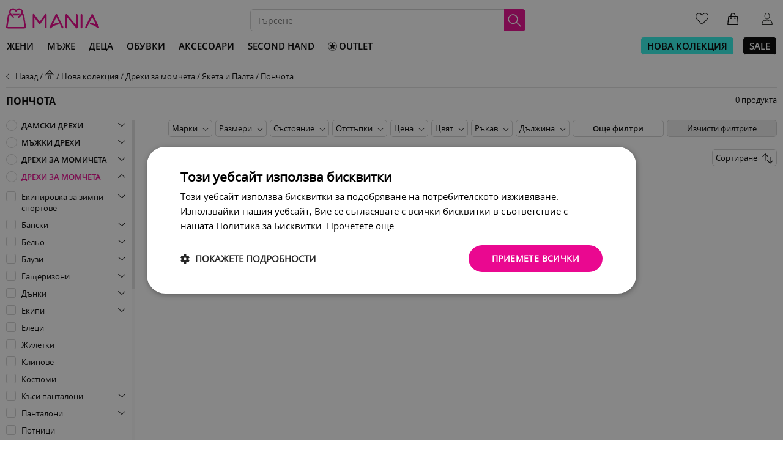

--- FILE ---
content_type: text/html; charset=utf-8
request_url: https://mania.bg/c/novo-zarejdane/momcheta/detski-unisex/drehi/yaketa-i-palta_ponchota
body_size: 35775
content:
<!DOCTYPE html PUBLIC "-//W3C//DTD XHTML 1.0 Transitional//EN"><html lang="en" class="no-js" prefix="og: http://ogp.me/ns#"> <head><script type="text/javascript" src="/ns.js?a"></script> <meta name="robots" content="noindex, follow" />  <script> dataLayer = []; </script> <script> (function(w, d, s, l, i){ w[l] = w[l] || []; w[l].push({ 'gtm.start': new Date().getTime(), event:'gtm.js' }); var f = d.getElementsByTagName(s)[0], j = d.createElement(s), dl = l != 'dataLayer' ? '&l=' + l : ''; j.async = true; j.src = 'https://www.googletagmanager.com/gtm.js?id=' + i + dl; f.parentNode.insertBefore(j, f); })(window, document, 'script', 'dataLayer', 'GTM-PSTLNHK'); </script>   <link rel="manifest" href="/manifest.json" /><script type="text/javascript" src="/mobileApp.js?v=3.33.35"></script>  <base href="https://mania.bg/"> <link rel="icon" href="./assets/icons/favicon-16x16.png"> <link rel="apple-touch-icon" sizes="57x57" href="./assets/icons/apple-icon-57x57.png" /> <link rel="apple-touch-icon" sizes="72x72" href="./assets/icons/apple-icon-72x72.png" /> <link rel="apple-touch-icon" sizes="114x114" href="./assets/icons/apple-icon-114x114.png" /> <link rel="apple-touch-icon" sizes="144x144" href="./assets/icons/apple-icon-144x144.png" /> <title>Пончота • Нови и втора ръка • Цени | Mania</title> <meta charset="utf-8"/> <meta http-equiv="X-UA-Compatible" content="IE=edge"> <meta name="viewport" content="width=device-width, user-scalable=no, initial-scale=1.0, maximum-scale=1.0, minimum-scale=1.0"> <meta name="description" content="Избери сега от предложенията за【Пончота】на страхотни цени【Падащи Всеки ден】. Ние в Mania сме ти подготвили ✓ множество продукти ✓ ниски цени ✓ нови аутлет стоки! Намери ни онлайн за повече модни находки."> <meta name="keywords" content=""> <meta property="og:type" content="website" /> <meta property="og:url" content="https://mania.bg/c/novo-zarejdane/momcheta/detski-unisex/drehi/yaketa-i-palta_ponchota" /> <meta property="og:image" content="https://mania.bg/dist/assets/mania-share-logo.jpg" /> <meta property="og:image:width" content="1024"/> <meta property="og:image:height" content="617"/> <meta property="og:locale" content="bg_BG"/> <meta property="og:title" content="Нова колекция - Дрехи за момчета - Якета и Палта - Пончота • нови и втора ръка • цени | Mania"/> <meta property="og:description" content="Избери сега от предложенията за【Пончота】на страхотни цени【Падащи Всеки ден】. Ние в Mania сме ти подготвили ✓ множество продукти ✓ ниски цени ✓ нови аутлет стоки! Намери ни онлайн за повече модни находки."/> <meta name="referrer" content="no-referrer-when-downgrade"> <link rel="canonical" href="https://mania.bg/c/novo-zarejdane/momcheta/detski-unisex/drehi/yaketa-i-palta_ponchota"> <script> var config = { url: { domain: '.mania.bg', hideTopBanners: 'https://mania.bg/top-banners/hide', hideCampaignBanners: 'https://mania.bg/banner/hide', login: 'https://mania.bg/login', registrationPage: 'https://mania.bg/register', registration: 'https://mania.bg/registration', registrationKey: 'https://mania.bg/get-log-data', populateProfile: 'https://mania.bg/registration/update', commonTerms: 'https://mania.bg/term-and-conditions', privacyPolicy: 'https://mania.bg/page/privacy-policy', forgottenPassword: 'https://mania.bg/forgotten/password', facebookLogin: 'https://mania.bg/login/facebook', facebookThankYouPage: 'https://mania.bg/thank-you/fb', resendConfirmationEmail: 'https://mania.bg/late-registration', auction: 'https://mania.bg/mania-online/auction', sellout: 'https://mania.bg/razprodajba', filterBrands: 'https://mania.bg/filter/brands', changeInfo: 'https://mania.bg/profile/change/info', changePassword: 'https://mania.bg/profile/change/password', changeSettings: 'https://mania.bg/profile/change/settings', requestUserBulletinSubscription: 'https://mania.bg/user/exists', deleteProfile: 'https://mania.bg/profile/delete', getAuctionProducts: 'https://mania.bg/mania-online/auction/products', getSelloutProducts: 'https://mania.bg/razprodajba/products', updateSelloutProduct: 'https://mania.bg/razprodajba/product', updateShoppingCartSelloutProduct: 'https://mania.bg/shopping/sellout/product/get', updateShoppingCartAuctionProduct: 'https://mania.bg/shopping/auction/product/get', getFavouritesProducts: 'https://mania.bg/profile/favourites', listCities: 'https://mania.bg/address/list/cities', getDistricts: 'https://mania.bg/address/list/districts', getStreets: 'https://mania.bg/address/list/streets', addAddress: 'https://mania.bg/address/add', getAddressData: 'https://mania.bg/address/get', editAddress: 'https://mania.bg/address/edit', deleteAddress: 'https://mania.bg/address/delete', setDefaultAddress: 'https://mania.bg/address/default', watchProduct: 'https://mania.bg/auction/observe', bidProduct: 'https://mania.bg/mania-online/auction/products/bid', cancelBid: 'https://mania.bg/mania-online/auction/products/bid/cancel', shoppingAuctionAdd: 'https://mania.bg/shopping/auction/add', shoppingWonAuctionAdd: 'https://mania.bg/shopping/won-auction/add', shoppingSelloutAdd: 'https://mania.bg/shopping/sellout/add', addToFavourites: 'https://mania.bg/sellout/favorite', getMyAuctionProducts: 'https://mania.bg/profile/moite-aukcioni/filter', cancelBidMyAuctions: 'https://mania.bg/profile/moite-aukcioni/cancel-bid', unWatch: 'https://mania.bg/profile/moite-aukcioni/unwatch', getLead: 'https://mania.bg/profile/moite-aukcioni/get-lead', shoppingSteps1: 'https://mania.bg/shopping/1', shoppingSteps2: 'https://mania.bg/shopping/2', shoppingSaveStep: 'https://mania.bg/shopping/step/save', shoppingPromoCodeApply: 'https://mania.bg/shopping/promo-code/add', shoppingPromoCodeRemove: 'https://mania.bg/shopping/promo-code/remove', getHistory: 'https://mania.bg/profile/moite-aukcioni/history', getWonProducts: 'https://mania.bg/wins/products', getShoppingCartProducts: 'https://mania.bg/shopping/product/list', getSpeedyAddressData: 'https://mania.bg/address/get-speedy', getSpeedyOfficeDetails: 'https://mania.bg/address/get-speedy-office', getSpeedyOfficesBySite: 'https://mania.bg/address/get-speedy-site-offices', getManiaAddressData: 'https://mania.bg/address/get-mania', getBoxNowAddressData: 'https://mania.bg/address/get-boxnow', getManiaStoreDetails: 'https://mania.bg/address/get-mania-store', getBoxNowStoreDetails: 'https://mania.bg/address/get-boxnow-store', getManiaStoresBySite: 'https://mania.bg/address/get-mania-site-stores', getBoxNowStoresBySite: 'https://mania.bg/address/get-boxnow-site-stores', getOrderDetails: 'https://mania.bg/poruchki/data', getOrderCode: 'https://mania.bg/poruchki/success/pay/check', getAddressAndPaymentData: 'https://mania.bg/shopping/address-and-payment/data', cancelOrderDelay: 'https://mania.bg/poruchki/cancel/delay', addMyFilter: 'https://mania.bg/profile/filters/save', deleteMyFilter: 'https://mania.bg/profile/filters/delete', autocompleteGallery: 'https://mania.bg/gallery/autocomplete', getFilteredBrands: 'https://mania.bg/b/catalogue/filter', getSearchedBrands: 'https://mania.bg/b/catalogue/search', searchGallery: 'https://mania.bg/razprodajba/f/tyrsi/' }, currentUserId: '', timer: { srvTmst: '1768458686', auctionTmst: '0', selloutTmst: '1775228400' }, auctionCanCancelBid: '', socketUrl: { auctionHash: '1e2bf65f3448cd53fe9e4e2ddbb47cbde97429dc5076eb6878b5d8b26ce5d004', selloutHash: 'ea7934875a61185f2b7a000864cf45cc031bf41783f9955e6bb5d4da70b66140', websocket: 'wss://sockets.mania.bg/2?uck=4eff3b2ee262562efcce60478d9328f79f1810437d278dc8b52e3e6ef4cebda2' }, deliveryType: { own: 1, speedy: 2, mania: 3, boxnow: 4 }, selloutPopup: '' };</script> <link href="https://fonts.googleapis.com/css?family=Montserrat:700" rel="stylesheet"> <link rel="stylesheet" href="./dist/css/minifiedLibrariesCss.min.css?v=3.33.35" type="text/css"/> <link rel="stylesheet" href="./dist/css/app.min.css?v=3.33.35" type="text/css"/>  <script> !function(f,b,e,v,n,t,s) {if(f.fbq)return;n=f.fbq=function(){n.callMethod? n.callMethod.apply(n,arguments):n.queue.push(arguments)}; if(!f._fbq)f._fbq=n;n.push=n;n.loaded=!0;n.version='2.0'; n.queue=[];t=b.createElement(e);t.async=!0; t.src=v;s=b.getElementsByTagName(e)[0]; s.parentNode.insertBefore(t,s)}(window, document,'script', 'https://connect.facebook.net/en_US/fbevents.js'); fbq('init', 221835111790423); fbq('track', 'PageView',{ fb_login_id: ''}, {eventID: 'PageVieweebf3ed2f8ce6753b442334092722c8b'}); </script> <noscript> <img height="1" width="1" style="display:none" src="https://www.facebook.com/tr?id=221835111790423&ev=PageView&noscript=1&eid=ViewContenteebf3ed2f8ce6753b442334092722c8b"/> </noscript>  <style type="text/css"> .counter-m-new { display: none; } @media screen and (max-width: 600px){ .counter-m-new { position: absolute; bottom: -6px; left: 0; color: #969696; font-size: 1.1rem; font-family: Open Sans,Sans-Serif; width: 100%; text-align: center; display: block; font-weight: bold; } } </style>  <script type="text/javascript" src="//profitshare.bg/files_shared/tr/Rio.js"></script> <meta name="p:domain_verify" content="fba41bdef3983efa8e7d9d0de0d2912b"/></head><body ><noscript> <iframe src="https://www.googletagmanager.com/ns.html?id=GTM-PSTLNHK" height="0" width="0" style="display:none;visibility:hidden"></iframe></noscript><div id="fb-root"></div><script> window.fbAsyncInit = function() { FB.init({ appId: '1082535545210234', xfbml: true, version: 'v2.10' }); FB.AppEvents.logPageView(); }; (function(d, s, id) { var js, fjs = d.getElementsByTagName(s)[0]; if (d.getElementById(id)) { return; } js = d.createElement(s); js.id = id; js.src = "//connect.facebook.net/en_US/sdk.js"; fjs.parentNode.insertBefore(js, fjs); }(document, 'script', 'facebook-jssdk'));</script><div class="toast-message-wrapper"></div><header id="header-mania-online" > <div class="header-wrapper"> <div class="main-wrapper"> <div class="icons-navigation-bar clearfix">  <div class="side-navigation-wrapper"> <div class="side-navigation-header clearfix"> <a href="https://mania.bg/" class="home-logo-link float-left"> <img src="dist/assets/mania-online-logo.svg" alt="mania online logo"/> </a> <div class="close-navigation float-right"> <img src="dist/assets/icon_close.png" alt="close icon"/> </div> </div> <div class="side-navigation-body"> <ul class="side-navigation text-left"> <li> <span data-url="https://mania.bg/login" class="navigation-item link-item text-uppercase" > Вход </span> </li> <li class="border-bottom-box"> <span data-url="https://mania.bg/register" class="navigation-item link-item text-uppercase" > Регистрация </span> </li> <li> <span data-url="https://mania.bg/c/novo-zarejdane" class="navigation-item link-item text-uppercase active" > Нова колекция </span> </li> <li> <span data-url="https://mania.bg/c/zheni" class="navigation-item link-item text-uppercase" > Жени </span> </li> <li> <span data-url="https://mania.bg/c/mazhe" class="navigation-item link-item text-uppercase" > Мъже </span> </li> <li> <span data-url="https://mania.bg/c/deca" class="navigation-item link-item text-uppercase" > Деца </span> </li> <li> <span data-url="https://mania.bg/c/obuvki" class="navigation-item link-item text-uppercase" > Обувки </span> </li> <li> <span data-url="https://mania.bg/c/accessories" class="navigation-item link-item text-uppercase" > Аксесоари </span> </li> <li> <span data-url="https://mania.bg/second-hand" class="navigation-item link-item text-uppercase" > Second Hand </span> </li> <li> <span data-url="https://mania.bg/outlet" class="navigation-item link-item text-uppercase" > <img src="https://media.mania.bg/gallery/outlet_icon_menu_navbar448540e7f0.png" alt="Outlet" class="mobile-navigation-icon" /> Outlet </span> </li> <li class="border-bottom-box"> <span data-url="https://mania.bg/c/sale" class="navigation-item link-item text-uppercase" > SALE </span> </li> <li class="border-bottom-box"> <span data-url="https://blog.mania.bg" class="navigation-item link-item text-uppercase" > БЛОГ </span> </li> <li class="border-bottom-box"> <div class="dropdown-toggle clearfix" data-type="mainInfo" > <span class="text-uppercase">Обща информация</span> <div class="dropdown-arrow float-right" data-type="mainInfo"></div> </div> <ul class="sub-navigation" data-type="mainInfo"> <li> <span data-url="https://mania.bg/term-and-conditions" class="navigation-item link-item" > Общи условия </span> </li> <li> <span data-url="https://mania.bg/page/privacy-policy" class="navigation-item link-item" > Политика за поверителност </span> </li> <li> <span data-url="https://mania.bg/returns" class="navigation-item link-item" > Условия за връщане </span> </li> <li> <span data-url="https://mania.bg/active-campaign-info" class="navigation-item link-item" > Промоции </span> </li> </ul> </li> </ul> </div> </div> <div class="menu-btn float-left"> <img src="dist/assets/menu.png" alt="mobile menu button"/> </div> <a href="https://mania.bg/" class="logo float-left"> <img src="dist/assets/mania-online-logo.svg" alt="mania online logo"/> </a> <div class="search-wrapper clearfix"> <div class="input-wrapper"> <input id="search-desktop" class="search-input" name="search" type="text" placeholder="Търсене" value="" autocomplete="off" /> <div class="search-btn"> <img src="dist/assets/search_icon_white.svg" alt="search icon"/> </div> <div class="search-results">  </div> </div> </div> <ul class="personal-info float-right"> <li class="float-left mobile-search-button"> <div class="header-icon tooltip"> <img src="dist/assets/search_icon_dark.svg" alt="search icon" class="search-icon"/> </div> </li> <li class="float-left favorite-icon-wrapper"> <a href="https://mania.bg/profile/favourites" class="favorite" > <div class="header-icon tooltip" data-title="Любими"> <div class="pink-bubble bubble-favorite "> 0 </div> <img src="dist/assets/button_favourite.svg?v=2.5" alt="icon"/> </div> </a> </li> <li class="float-left cart-icon-wrapper"> <div class="cart"> <div class="header-icon tooltip" data-title="Покупки"> <div class="pink-bubble bubble-cart"> 0 </div> <img src="dist/assets/button_shopping_bag.svg" alt="icon"/> <div class="cart-popup"></div> </div> </div> </li> <li class="float-left profile-icon-wrapper"> <div id="log-in-btn" class="not-logged-btn header-icon tooltip" data-title="Вход" > <img src="dist/assets/button_profile.svg?v=2.5" alt="profile icon"/> </div> </li> </ul> </div> <div class="mobile-search-wrapper"> <div class="mobile-serach-input-wrapper"> <input id="search-mobile" class="search-input" name="search" type="text" placeholder="Търсене" value="" autocomplete="off" /> <div class="search-btn"> <img src="dist/assets/search_icon_dark.svg" alt="search icon" class="search-icon"/> </div> </div> <div class="search-results">  </div> </div> <nav class="desktop-nav-bar text-uppercase"> <ul class="left-tabs"> <li> <a href="https://mania.bg/c/zheni" class="main-nav-links"> <span class="desktop-nav-sub-menu" title="Жени" > <span class="nav-item" style="color: #000; " > Жени </span> </span> </a> <div class="desktop-nav-sub-menu-wrapper"> <div class="desktop-nav-sub-menu-container"> <div class="two-columns"> <div class="section-title text-uppercase"> дамски дрехи </div> <div class="two-columns-container"> <ul> <li> <a href="https://mania.bg/c/zheni/antsuzi" class="sub-filter"> Анцузи </a> </li> <li> <a href="https://mania.bg/c/zheni/banski" class="sub-filter"> Бански </a> </li> <li> <a href="https://mania.bg/c/zheni/belyo" class="sub-filter"> Бельо </a> </li> <li> <a href="https://mania.bg/c/zheni/bluzi" class="sub-filter"> Блузи </a> </li> <li> <a href="https://mania.bg/c/zheni/velo-ekipirovka" class="sub-filter"> Вело екипировка </a> </li> <li> <a href="https://mania.bg/c/zheni/gashterizoni" class="sub-filter"> Гащеризони </a> </li> <li> <a href="https://mania.bg/c/zheni/drehi-za-bremenni" class="sub-filter"> Дрехи за бременни </a> </li> <li> <a href="https://mania.bg/c/zheni/danki" class="sub-filter"> Дънки </a> </li> <li> <a href="https://mania.bg/c/zheni/ekipi" class="sub-filter"> Екипи </a> </li> <li> <a href="https://mania.bg/c/zheni/ekipirovka-za-zimni" class="sub-filter"> Екипировка за зимни </a> </li> <li> <a href="https://mania.bg/c/zheni/eletsi" class="sub-filter"> Елеци </a> </li> <li> <a href="https://mania.bg/c/zheni/zhiletki" class="sub-filter"> Жилетки </a> </li> <li> <a href="https://mania.bg/c/zheni/klinove" class="sub-filter"> Клинове </a> </li> <li> <a href="https://mania.bg/c/zheni/kostyumi" class="sub-filter"> Костюми </a> </li> <li> <a href="https://mania.bg/c/zheni/kasi-pantaloni" class="sub-filter"> Къси панталони </a> </li> </ul> <ul> <li> <a href="https://mania.bg/c/zheni/palta" class="sub-filter"> Палта </a> </li> <li> <a href="https://mania.bg/c/zheni/pantaloni" class="sub-filter"> Панталони </a> </li> <li> <a href="https://mania.bg/c/zheni/planinska-ekipirovka" class="sub-filter"> Планинска екипировка </a> </li> <li> <a href="https://mania.bg/c/zheni/poli" class="sub-filter"> Поли </a> </li> <li> <a href="https://mania.bg/c/zheni/potnitsi" class="sub-filter"> Потници </a> </li> <li> <a href="https://mania.bg/c/zheni/puloveri" class="sub-filter"> Пуловери </a> </li> <li> <a href="https://mania.bg/c/zheni/rizi" class="sub-filter"> Ризи </a> </li> <li> <a href="https://mania.bg/c/zheni/rokli" class="sub-filter"> Рокли </a> </li> <li> <a href="https://mania.bg/c/zheni/saka" class="sub-filter"> Сака </a> </li> <li> <a href="https://mania.bg/c/zheni/spetsializirano-obleklo" class="sub-filter"> Специализирано облекло </a> </li> <li> <a href="https://mania.bg/c/zheni/sportni-drehi" class="sub-filter"> Спортни дрехи </a> </li> <li> <a href="https://mania.bg/c/zheni/teniski" class="sub-filter"> Тениски </a> </li> <li> <a href="https://mania.bg/c/zheni/tuniki" class="sub-filter"> Туники </a> </li> <li> <a href="https://mania.bg/c/zheni/yaketa" class="sub-filter"> Якета </a> </li> </ul> </div> </div> <div class="one-column"> <div class="section-title text-uppercase"> Отстъпки </div> <div > <ul> <li> <div data-url="https://mania.bg/c/zheni/f/otstypka/ot-0-do-30" class="sub-filter link-item"> От 0% до 30% </div> </li> <li> <div data-url="https://mania.bg/c/zheni/f/otstypka/ot-30-do-60" class="sub-filter link-item"> От 30% до 60% </div> </li> <li> <div data-url="https://mania.bg/c/zheni/f/otstypka/nad-60" class="sub-filter link-item"> Над 60% </div> </li> </ul> </div> </div> <div class="one-column"> <div class="section-title text-uppercase"> Марки </div> <div > <ul> <li> <div data-url="https://mania.bg/c/zheni/f/vid-marka/luxury" class="sub-filter link-item"> Luxury brands </div> </li> <li> <div data-url="https://mania.bg/c/zheni/f/vid-marka/middle" class="sub-filter link-item"> Middle brands </div> </li> <li> <div data-url="https://mania.bg/c/zheni/f/vid-marka/economy" class="sub-filter link-item"> Economy brands </div> </li> </ul> <div data-url="https://mania.bg/b/catalogue/a" class="sub-filter link-item bold "> Всички марки </div> </div> </div> <div class="one-column"> <div class="section-title text-uppercase"> Запазени филтри </div> <div > <ul> <li> <div class="saved-filters-note"> Може да запазите избраните филтри, за да следите лесно всеки ден за нови продукти, които съответстват на вашия запазен филтър. </div> </li> </ul> <div data-url="https://mania.bg/page/zapazeni-filtri" class="sub-filter link-item bold "> Виж повече </div> </div> </div> </div> </div> </li> <li> <a href="https://mania.bg/c/mazhe" class="main-nav-links"> <span class="desktop-nav-sub-menu" title="Мъже" > <span class="nav-item" style="color: #000; " > Мъже </span> </span> </a> <div class="desktop-nav-sub-menu-wrapper"> <div class="desktop-nav-sub-menu-container"> <div class="two-columns"> <div class="section-title text-uppercase"> мъжки дрехи </div> <div class="two-columns-container"> <ul> <li> <a href="https://mania.bg/c/mazhe/antsuzi" class="sub-filter"> Анцузи </a> </li> <li> <a href="https://mania.bg/c/mazhe/banski" class="sub-filter"> Бански </a> </li> <li> <a href="https://mania.bg/c/mazhe/belyo" class="sub-filter"> Бельо </a> </li> <li> <a href="https://mania.bg/c/mazhe/bluzi" class="sub-filter"> Блузи </a> </li> <li> <a href="https://mania.bg/c/mazhe/velo-ekipirovka" class="sub-filter"> Вело екипировка </a> </li> <li> <a href="https://mania.bg/c/mazhe/gashterizoni" class="sub-filter"> Гащеризони </a> </li> <li> <a href="https://mania.bg/c/mazhe/danki" class="sub-filter"> Дънки </a> </li> <li> <a href="https://mania.bg/c/mazhe/ekipi" class="sub-filter"> Екипи </a> </li> <li> <a href="https://mania.bg/c/mazhe/ekipirovka-za-zimni" class="sub-filter"> Екипировка за зимни </a> </li> <li> <a href="https://mania.bg/c/mazhe/eletsi" class="sub-filter"> Елеци </a> </li> <li> <a href="https://mania.bg/c/mazhe/zhiletki" class="sub-filter"> Жилетки </a> </li> <li> <a href="https://mania.bg/c/mazhe/klinove" class="sub-filter"> Клинове </a> </li> <li> <a href="https://mania.bg/c/mazhe/kostyumi" class="sub-filter"> Костюми </a> </li> </ul> <ul> <li> <a href="https://mania.bg/c/mazhe/kasi-pantaloni" class="sub-filter"> Къси панталони </a> </li> <li> <a href="https://mania.bg/c/mazhe/palta" class="sub-filter"> Палта </a> </li> <li> <a href="https://mania.bg/c/mazhe/pantaloni" class="sub-filter"> Панталони </a> </li> <li> <a href="https://mania.bg/c/mazhe/planinska-ekipirovka" class="sub-filter"> Планинска екипировка </a> </li> <li> <a href="https://mania.bg/c/mazhe/potnitsi" class="sub-filter"> Потници </a> </li> <li> <a href="https://mania.bg/c/mazhe/puloveri" class="sub-filter"> Пуловери </a> </li> <li> <a href="https://mania.bg/c/mazhe/rizi" class="sub-filter"> Ризи </a> </li> <li> <a href="https://mania.bg/c/mazhe/saka" class="sub-filter"> Сака </a> </li> <li> <a href="https://mania.bg/c/mazhe/spetsializirano-obleklo" class="sub-filter"> Специализирано облекло </a> </li> <li> <a href="https://mania.bg/c/mazhe/sportni-drehi" class="sub-filter"> Спортни дрехи </a> </li> <li> <a href="https://mania.bg/c/mazhe/teniski" class="sub-filter"> Тениски </a> </li> <li> <a href="https://mania.bg/c/mazhe/futbolna-ekipirovka" class="sub-filter"> Футболна екипировка </a> </li> <li> <a href="https://mania.bg/c/mazhe/yaketa" class="sub-filter"> Якета </a> </li> </ul> </div> </div> <div class="one-column"> <div class="section-title text-uppercase"> Отстъпки </div> <div > <ul> <li> <div data-url="https://mania.bg/c/mazhe/f/otstypka/ot-0-do-30" class="sub-filter link-item"> От 0% до 30% </div> </li> <li> <div data-url="https://mania.bg/c/mazhe/f/otstypka/ot-30-do-60" class="sub-filter link-item"> От 30% до 60% </div> </li> <li> <div data-url="https://mania.bg/c/mazhe/f/otstypka/nad-60" class="sub-filter link-item"> Над 60% </div> </li> </ul> </div> </div> <div class="one-column"> <div class="section-title text-uppercase"> Марки </div> <div > <ul> <li> <div data-url="https://mania.bg/c/mazhe/f/vid-marka/luxury" class="sub-filter link-item"> Luxury brands </div> </li> <li> <div data-url="https://mania.bg/c/mazhe/f/vid-marka/middle" class="sub-filter link-item"> Middle brands </div> </li> <li> <div data-url="https://mania.bg/c/mazhe/f/vid-marka/economy" class="sub-filter link-item"> Economy brands </div> </li> </ul> <div data-url="https://mania.bg/b/catalogue/a" class="sub-filter link-item bold "> Всички марки </div> </div> </div> <div class="one-column"> <div class="section-title text-uppercase"> Запазени филтри </div> <div > <ul> <li> <div class="saved-filters-note"> Може да запазите избраните филтри, за да следите лесно всеки ден за нови продукти, които съответстват на вашия запазен филтър. </div> </li> </ul> <div data-url="https://mania.bg/page/zapazeni-filtri" class="sub-filter link-item bold "> Виж повече </div> </div> </div> </div> </div> </li> <li> <a href="https://mania.bg/c/deca" class="main-nav-links"> <span class="desktop-nav-sub-menu" title="Деца" > <span class="nav-item" style="color: #000; " > Деца </span> </span> </a> <div class="desktop-nav-sub-menu-wrapper"> <div class="desktop-nav-sub-menu-container"> <div class="two-columns"> <div class="section-title text-uppercase"> детски дрехи </div> <div class="two-columns-container"> <ul> <li> <a href="https://mania.bg/c/deca/momicheta/detski-unisex" class="sub-filter"> за момичета </a> </li> </ul> <ul> <li> <a href="https://mania.bg/c/deca/momcheta/detski-unisex" class="sub-filter"> за момчета </a> </li> </ul> </div> </div> <div class="one-column"> <div class="section-title text-uppercase"> Отстъпки </div> <div > <ul> <li> <div data-url="https://mania.bg/c/deca/f/otstypka/ot-0-do-30" class="sub-filter link-item"> От 0% до 30% </div> </li> <li> <div data-url="https://mania.bg/c/deca/f/otstypka/ot-30-do-60" class="sub-filter link-item"> От 30% до 60% </div> </li> <li> <div data-url="https://mania.bg/c/deca/f/otstypka/nad-60" class="sub-filter link-item"> Над 60% </div> </li> </ul> </div> </div> <div class="one-column"> <div class="section-title text-uppercase"> Марки </div> <div > <ul> <li> <div data-url="https://mania.bg/c/deca/f/vid-marka/luxury" class="sub-filter link-item"> Luxury brands </div> </li> <li> <div data-url="https://mania.bg/c/deca/f/vid-marka/middle" class="sub-filter link-item"> Middle brands </div> </li> <li> <div data-url="https://mania.bg/c/deca/f/vid-marka/economy" class="sub-filter link-item"> Economy brands </div> </li> </ul> <div data-url="https://mania.bg/b/catalogue/a" class="sub-filter link-item bold "> Всички марки </div> </div> </div> <div class="one-column"> <div class="section-title text-uppercase"> Запазени филтри </div> <div > <ul> <li> <div class="saved-filters-note"> Може да запазите избраните филтри, за да следите лесно всеки ден за нови продукти, които съответстват на вашия запазен филтър. </div> </li> </ul> <div data-url="https://mania.bg/page/zapazeni-filtri" class="sub-filter link-item bold "> Виж повече </div> </div> </div> </div> </div> </li> <li> <a href="https://mania.bg/c/obuvki" class="main-nav-links"> <span class="desktop-nav-sub-menu" title="Обувки" > <span class="nav-item" style="color: #000; " > Обувки </span> </span> </a> <div class="desktop-nav-sub-menu-wrapper"> <div class="desktop-nav-sub-menu-container"> <div class="two-columns"> <div class="section-title text-uppercase"> обувки </div> <div class="two-columns-container"> <ul> <li> <a href="https://mania.bg/c/obuvki/zhena" class="sub-filter"> Дамски обувки </a> </li> <li> <a href="https://mania.bg/c/obuvki/mazh" class="sub-filter"> Мъжки обувки </a> </li> </ul> <ul> <li> <a href="https://mania.bg/c/obuvki/momicheta/detski-unisex" class="sub-filter"> Обувки за момичета </a> </li> <li> <a href="https://mania.bg/c/obuvki/momcheta/detski-unisex" class="sub-filter"> Обувки за момчета </a> </li> </ul> </div> </div> <div class="one-column"> <div class="section-title text-uppercase"> Отстъпки </div> <div > <ul> <li> <div data-url="https://mania.bg/c/obuvki/f/otstypka/ot-0-do-30" class="sub-filter link-item"> От 0% до 30% </div> </li> <li> <div data-url="https://mania.bg/c/obuvki/f/otstypka/ot-30-do-60" class="sub-filter link-item"> От 30% до 60% </div> </li> <li> <div data-url="https://mania.bg/c/obuvki/f/otstypka/nad-60" class="sub-filter link-item"> Над 60% </div> </li> </ul> </div> </div> <div class="one-column"> <div class="section-title text-uppercase"> Марки </div> <div > <ul> <li> <div data-url="https://mania.bg/c/obuvki/f/vid-marka/luxury" class="sub-filter link-item"> Luxury brands </div> </li> <li> <div data-url="https://mania.bg/c/obuvki/f/vid-marka/middle" class="sub-filter link-item"> Middle brands </div> </li> <li> <div data-url="https://mania.bg/c/obuvki/f/vid-marka/economy" class="sub-filter link-item"> Economy brands </div> </li> </ul> <div data-url="https://mania.bg/b/catalogue/a" class="sub-filter link-item bold "> Всички марки </div> </div> </div> <div class="one-column"> <div class="section-title text-uppercase"> Запазени филтри </div> <div > <ul> <li> <div class="saved-filters-note"> Може да запазите избраните филтри, за да следите лесно всеки ден за нови продукти, които съответстват на вашия запазен филтър. </div> </li> </ul> <div data-url="https://mania.bg/page/zapazeni-filtri" class="sub-filter link-item bold "> Виж повече </div> </div> </div> </div> </div> </li> <li> <a href="https://mania.bg/c/accessories" class="main-nav-links"> <span class="desktop-nav-sub-menu" title="Аксесоари" > <span class="nav-item" style="color: #000; " > Аксесоари </span> </span> </a> <div class="desktop-nav-sub-menu-wrapper"> <div class="desktop-nav-sub-menu-container"> <div class="two-columns"> <div class="section-title text-uppercase"> видове аксесоари </div> <div class="two-columns-container"> <ul> <li> <a href="https://mania.bg/c/accessories/zhena" class="sub-filter"> Дамски аксесоари </a> </li> <li> <a href="https://mania.bg/c/accessories/mazh" class="sub-filter"> Мъжки аксесоари </a> </li> </ul> <ul> <li> <a href="https://mania.bg/c/accessories/momicheta/detski-unisex" class="sub-filter"> Аксесоари за момичета </a> </li> <li> <a href="https://mania.bg/c/accessories/momcheta/detski-unisex" class="sub-filter"> Аксесоари за момчета </a> </li> </ul> </div> </div> <div class="one-column"> <div class="section-title text-uppercase"> Отстъпки </div> <div > <ul> <li> <div data-url="https://mania.bg/c/accessories/f/otstypka/ot-0-do-30" class="sub-filter link-item"> От 0% до 30% </div> </li> <li> <div data-url="https://mania.bg/c/accessories/f/otstypka/ot-30-do-60" class="sub-filter link-item"> От 30% до 60% </div> </li> <li> <div data-url="https://mania.bg/c/accessories/f/otstypka/nad-60" class="sub-filter link-item"> Над 60% </div> </li> </ul> </div> </div> <div class="one-column"> <div class="section-title text-uppercase"> Марки </div> <div > <ul> <li> <div data-url="https://mania.bg/c/accessories/f/vid-marka/luxury" class="sub-filter link-item"> Luxury brands </div> </li> <li> <div data-url="https://mania.bg/c/accessories/f/vid-marka/middle" class="sub-filter link-item"> Middle brands </div> </li> <li> <div data-url="https://mania.bg/c/accessories/f/vid-marka/economy" class="sub-filter link-item"> Economy brands </div> </li> </ul> <div data-url="https://mania.bg/b/catalogue/a" class="sub-filter link-item bold "> Всички марки </div> </div> </div> <div class="one-column"> <div class="section-title text-uppercase"> Запазени филтри </div> <div > <ul> <li> <div class="saved-filters-note"> Може да запазите избраните филтри, за да следите лесно всеки ден за нови продукти, които съответстват на вашия запазен филтър. </div> </li> </ul> <div data-url="https://mania.bg/page/zapazeni-filtri" class="sub-filter link-item bold "> Виж повече </div> </div> </div> </div> </div> </li> <li> <a href="https://mania.bg/second-hand" class="main-nav-links"> <span class="" title="" > <span class="nav-item" style="color: #000000; " > Second Hand </span> </span> </a> </li> <li> <a href="https://mania.bg/outlet" class="main-nav-links"> <span class="" title="" > <span class="nav-item" style="color: #000; " > <img src="https://media.mania.bg/gallery/outlet_icon_menu_navbar448540e7f0.png" alt="icon" /> Outlet </span> </span> </a> </li> </ul> <ul class="right-tabs"> <li> <a href="https://mania.bg/c/novo-zarejdane"> <span class="nav-item btn-like" style="color: #000000; background-color: #2ef2e8; border: 1px solid #FFF; " > Нова колекция </span> </a> </li> <li> <a href="https://mania.bg/c/sale"> <span class="nav-item btn-like" style="color: #ffffff; background-color: #000000; border: 1px solid #FFF; " > SALE </span> </a> </li> </ul> </nav> </div> </div></header> <div class="mobile-image-navigation"> <div class="main-wrapper"> <div class="image-navigation-wrapper"> <a href="https://mania.bg/c/novo-zarejdane" class="image-navigation-component"> <img src="https://media.mania.bg/gallery/new_arrivalsc8fd300b7b.jpg" alt="Нова колекция"/> <span class="navigation-component-title">Нова колекция</span> </a> <a href="https://mania.bg/second-hand" class="image-navigation-component"> <img src="https://media.mania.bg/gallery/SEcond-Handa5c7d115ac.png" alt="Second Hand"/> <span class="navigation-component-title">Second Hand</span> </a> <a href="https://mania.bg/c/zheni" class="image-navigation-component"> <img src="https://media.mania.bg/new/gallery_site_nav_properties/o/0/e9e51a27b65539c61ba75c41d41cb046.png" alt="Жени"/> <span class="navigation-component-title">Жени</span> </a> <a href="https://mania.bg/c/mazhe" class="image-navigation-component"> <img src="https://media.mania.bg/new/gallery_site_nav_properties/o/0/bffe3a6373033f80c4e92bf7d942cd08.png" alt="Мъже"/> <span class="navigation-component-title">Мъже</span> </a> <a href="https://mania.bg/outlet" class="image-navigation-component"> <img src="https://media.mania.bg/gallery/outlet_icon_mobile_slider1dc78ca0d2.png" alt="Outlet"/> <span class="navigation-component-title">Outlet</span> </a> <a href="https://mania.bg/c/obuvki" class="image-navigation-component"> <img src="https://media.mania.bg/new/gallery_site_nav_properties/o/0/055aa23337eb79cf29625272d99e8f9e.png" alt="Обувки"/> <span class="navigation-component-title">Обувки</span> </a> <a href="https://mania.bg/c/deca" class="image-navigation-component"> <img src="https://media.mania.bg/new/gallery_site_nav_properties/o/0/6b87e68087f2f60b8677afa875200b94.png" alt="Деца"/> <span class="navigation-component-title">Деца</span> </a> <a href="https://mania.bg/c/accessories" class="image-navigation-component"> <img src="https://media.mania.bg/gallery/aksesoari1a378431a03.jpg" alt="Аксесоари"/> <span class="navigation-component-title">Аксесоари</span> </a> <a href="https://mania.bg/c/sale" class="image-navigation-component"> <img src="https://media.mania.bg/gallery/sale251dd1a7208.jpg" alt="SALE"/> <span class="navigation-component-title">SALE</span> </a> </div> </div> </div><div class="top-padding"> <div class="content"> <div class="main-wrapper"> <div class="breadcrumbs-wrapper"> <ul class="breadcrumbs"> <li> <span class="back-link go-back" data-referer="https://mania.bg/c/novo-zarejdane/momcheta/detski-unisex/drehi/yaketa-i-palta" > <img src="dist/assets/arrow_back.png" alt="back icon"><span class="back-label">Назад</span> </span> / </li> <li> <a href="https://mania.bg/"> <img class="home-breadcrumbs-icon" src="dist/assets/home.svg" alt="home icon"> </a> / </li> <li> <a href="https://mania.bg/c/novo-zarejdane">Нова колекция</a> / </li> <li> <a href="https://mania.bg/c/novo-zarejdane/momcheta/detski-unisex/drehi">Дрехи за момчета</a> / </li> <li> <a href="https://mania.bg/c/novo-zarejdane/momcheta/detski-unisex/drehi/yaketa-i-palta">Якета и Палта</a> / </li> <li> <span>Пончота</span> </li></ul><script type="application/ld+json"> { "@context": "http://schema.org", "@type": "BreadcrumbList", "itemListElement": [ { "@type": "ListItem", "position": "1", "item": { "@id": "https://mania.bg/", "name": "Дрехи втора употреба" } } , { "@type": "ListItem", "position": "2", "item": { "@id": "https://mania.bg/c/novo-zarejdane", "name": "Нова колекция" } } , { "@type": "ListItem", "position": "3", "item": { "@id": "https://mania.bg/c/novo-zarejdane/momcheta/detski-unisex/drehi", "name": "Дрехи за момчета" } } , { "@type": "ListItem", "position": "4", "item": { "@id": "https://mania.bg/c/novo-zarejdane/momcheta/detski-unisex/drehi/yaketa-i-palta", "name": "Якета и Палта" } } ] }</script> </div> <div class="title-wrapper clearfix"> <h1 class="title text-uppercase float-left"> Пончота</h1> <div class="products-count float-left"><span class="all-products">0</span> продукта</div></div> <div class="layout-wrapper sellout clearfix"> <div class="mobile-filter-navigation-wrapper"> <div class="mobile-filter-navigation"> <div class="filter-tab mobile-categories"> <div class="title"> Категории <img src="dist/assets/categories-icon.svg" class="category-icon" alt="category icon" /> </div> </div> <div class="filter-tab mobile-filter"> <div class="title"> Филтри <img src="dist/assets/filters-icon.svg" class="filter-icon" alt="filter icon" /> </div> </div><div class="category filter-tab float-right" data-category-id="sorts"> <div class="title"> <span>Сортиране</span> <img class="sort-icon" src="dist/assets/sorting-icon.svg" alt="sort icon" /> </div> <div class="filter-drop-wrapper" data-category-id="sorts"> <ul class="list"> <li class="sort-option active" data-id="1"> Най-актуални </li> <li class="sort-option" data-id="2"> Най-ниска цена </li> <li class="sort-option" data-id="3"> Най-висока цена </li> <li class="sort-option" data-id="4"> Най-много харесвания </li> <li class="sort-option" data-id=""> </li> <li class="sort-option" data-id="6"> Най-голяма отстъпка </li> <li class="sort-option" data-id=""> </li> </ul> </div></div> </div></div> <div class="filters-wrapper float-left gallery-side-filter" data-hash="7f58c05f45de060deb5da4c6912d06030db94e42c223494eedaa33a00360f0a2"> <div class="filters-header"> <div class="filters-header-inner-wrapper"> <span class="title">Нова колекция</span> <div class="close-filters"> <img src="dist/assets/icon_close.png" alt="close filter"> </div> </div></div><div class="filter-layout"> <div class="filters"> <input id="galleryId" name="galleryId" type="hidden" value="6"/> <div class="filter-tab category clearfix" data-category-id="myFilters"> <div class="title"> <div class="my-filters-title">Запазени филтри</div> <div class="dropdown-arrow open" data-toggle="group-myFilters" ></div> <img class="filter-icon" src="dist/assets/my-filter-icon.png" alt="my filters icon"> </div> <div class="filter-drop-wrapper group" data-toggle="group-myFilters" data-category-id="myFilters" > <div class="add-my-filters active"> Създай запазен филтър </div> <div class="no-saved-filters"> <p> Може да запазите избраните филтри, за да следите лесно всеки ден за нови продукти, които съответстват на вашия запазен филтър. </p> <a href="https://mania.bg/page/zapazeni-filtri">Виж повече</a> </div> </div> </div> <div class="category clearfix" data-category-id="category"> <div class="title main-title"> Категории </div><div class="input-wrapper checkbox-wrapper gender-type" data-toggle="group-g2_c1_1"> <input id="gender-g2_c1_1" type="checkbox" name="" value="0" data-id="g2_c1_1" class="gender-g2_c1_1"> <label for="gender-g2_c1_1" class="gender-label"> <span class="group-title" data-type="group-g2_c1_1" > Дамски дрехи </span> </label> <div class="box-check gender-check"></div> <div class="dropdown-arrow open" data-toggle="group-g2_c1_1"></div> <div class="group prevent-flicker gender-group" data-toggle="group-g2_c1_1"><div class="input-wrapper checkbox-wrapper" data-toggle="group-g2_t1_c2_52"> <input id="category-g2_t1_c2_52" type="checkbox" name="" value="0" data-id="g2_t1_c2_52" class="category-g2_t1_c2_52"> <label for="category-g2_t1_c2_52" class=""> <span class="group-title" data-type="group-g2_t1_c2_52" > Анцузи </span> </label> <div class="box-check"></div> <div class="dropdown-arrow open" data-toggle="group-g2_t1_c2_52"></div> <div class="group prevent-flicker" data-toggle="group-g2_t1_c2_52"><div class="input-wrapper checkbox-wrapper" > <input id="category-g2_t1_p52_c3_343" type="checkbox" name="" value="0" data-id="g2_t1_p52_c3_343" class="category-g2_t1_p52_c3_343"> <label for="category-g2_t1_p52_c3_343" class=""> <span class="" > Поларени горнища </span> </label> <div class="box-check"></div></div><div class="input-wrapper checkbox-wrapper" > <input id="category-g2_t1_p52_c3_195" type="checkbox" name="" value="0" data-id="g2_t1_p52_c3_195" class="category-g2_t1_p52_c3_195"> <label for="category-g2_t1_p52_c3_195" class=""> <span class="" > Спортни горнища </span> </label> <div class="box-check"></div></div><div class="input-wrapper checkbox-wrapper" > <input id="category-g2_t1_p52_c3_194" type="checkbox" name="" value="0" data-id="g2_t1_p52_c3_194" class="category-g2_t1_p52_c3_194"> <label for="category-g2_t1_p52_c3_194" class=""> <span class="" > Спортни долнища </span> </label> <div class="box-check"></div></div><div class="input-wrapper checkbox-wrapper" > <input id="category-g2_t1_p52_c3_46" type="checkbox" name="" value="0" data-id="g2_t1_p52_c3_46" class="category-g2_t1_p52_c3_46"> <label for="category-g2_t1_p52_c3_46" class=""> <span class="" > Спортни екипи </span> </label> <div class="box-check"></div></div><div class="input-wrapper checkbox-wrapper" > <input id="category-g2_t1_p52_c3_196" type="checkbox" name="" value="0" data-id="g2_t1_p52_c3_196" class="category-g2_t1_p52_c3_196"> <label for="category-g2_t1_p52_c3_196" class=""> <span class="" > Суитшърти </span> </label> <div class="box-check"></div></div> </div></div><div class="input-wrapper checkbox-wrapper" data-toggle="group-g2_t1_c2_1"> <input id="category-g2_t1_c2_1" type="checkbox" name="" value="0" data-id="g2_t1_c2_1" class="category-g2_t1_c2_1"> <label for="category-g2_t1_c2_1" class=""> <span class="group-title" data-type="group-g2_t1_c2_1" > Бански </span> </label> <div class="box-check"></div> <div class="dropdown-arrow open" data-toggle="group-g2_t1_c2_1"></div> <div class="group prevent-flicker" data-toggle="group-g2_t1_c2_1"><div class="input-wrapper checkbox-wrapper" > <input id="category-g2_t1_p1_c3_227" type="checkbox" name="" value="0" data-id="g2_t1_p1_c3_227" class="category-g2_t1_p1_c3_227"> <label for="category-g2_t1_p1_c3_227" class=""> <span class="" > Бански две части </span> </label> <div class="box-check"></div></div><div class="input-wrapper checkbox-wrapper" > <input id="category-g2_t1_p1_c3_12" type="checkbox" name="" value="0" data-id="g2_t1_p1_c3_12" class="category-g2_t1_p1_c3_12"> <label for="category-g2_t1_p1_c3_12" class=""> <span class="" > Горнища бански </span> </label> <div class="box-check"></div></div><div class="input-wrapper checkbox-wrapper" > <input id="category-g2_t1_p1_c3_13" type="checkbox" name="" value="0" data-id="g2_t1_p1_c3_13" class="category-g2_t1_p1_c3_13"> <label for="category-g2_t1_p1_c3_13" class=""> <span class="" > Долнища бански </span> </label> <div class="box-check"></div></div><div class="input-wrapper checkbox-wrapper" > <input id="category-g2_t1_p1_c3_10" type="checkbox" name="" value="0" data-id="g2_t1_p1_c3_10" class="category-g2_t1_p1_c3_10"> <label for="category-g2_t1_p1_c3_10" class=""> <span class="" > Цели бански </span> </label> <div class="box-check"></div></div> </div></div><div class="input-wrapper checkbox-wrapper" data-toggle="group-g2_t1_c2_2"> <input id="category-g2_t1_c2_2" type="checkbox" name="" value="0" data-id="g2_t1_c2_2" class="category-g2_t1_c2_2"> <label for="category-g2_t1_c2_2" class=""> <span class="group-title" data-type="group-g2_t1_c2_2" > Бельо </span> </label> <div class="box-check"></div> <div class="dropdown-arrow open" data-toggle="group-g2_t1_c2_2"></div> <div class="group prevent-flicker" data-toggle="group-g2_t1_c2_2"><div class="input-wrapper checkbox-wrapper" > <input id="category-g2_t1_p2_c3_17" type="checkbox" name="" value="0" data-id="g2_t1_p2_c3_17" class="category-g2_t1_p2_c3_17"> <label for="category-g2_t1_p2_c3_17" class=""> <span class="" > Бельо бодита </span> </label> <div class="box-check"></div></div><div class="input-wrapper checkbox-wrapper" > <input id="category-g2_t1_p2_c3_16" type="checkbox" name="" value="0" data-id="g2_t1_p2_c3_16" class="category-g2_t1_p2_c3_16"> <label for="category-g2_t1_p2_c3_16" class=""> <span class="" > Бикини </span> </label> <div class="box-check"></div></div><div class="input-wrapper checkbox-wrapper" > <input id="category-g2_t1_p2_c3_14" type="checkbox" name="" value="0" data-id="g2_t1_p2_c3_14" class="category-g2_t1_p2_c3_14"> <label for="category-g2_t1_p2_c3_14" class=""> <span class="" > Комплект бельо </span> </label> <div class="box-check"></div></div><div class="input-wrapper checkbox-wrapper" > <input id="category-g2_t1_p2_c3_323" type="checkbox" name="" value="0" data-id="g2_t1_p2_c3_323" class="category-g2_t1_p2_c3_323"> <label for="category-g2_t1_p2_c3_323" class=""> <span class="" > Корсажи </span> </label> <div class="box-check"></div></div><div class="input-wrapper checkbox-wrapper" > <input id="category-g2_t1_p2_c3_311" type="checkbox" name="" value="0" data-id="g2_t1_p2_c3_311" class="category-g2_t1_p2_c3_311"> <label for="category-g2_t1_p2_c3_311" class=""> <span class="" > Пижами/Нощници </span> </label> <div class="box-check"></div></div><div class="input-wrapper checkbox-wrapper" > <input id="category-g2_t1_p2_c3_339" type="checkbox" name="" value="0" data-id="g2_t1_p2_c3_339" class="category-g2_t1_p2_c3_339"> <label for="category-g2_t1_p2_c3_339" class=""> <span class="" > Стягащо бельо </span> </label> <div class="box-check"></div></div><div class="input-wrapper checkbox-wrapper" > <input id="category-g2_t1_p2_c3_15" type="checkbox" name="" value="0" data-id="g2_t1_p2_c3_15" class="category-g2_t1_p2_c3_15"> <label for="category-g2_t1_p2_c3_15" class=""> <span class="" > Сутиени </span> </label> <div class="box-check"></div></div><div class="input-wrapper checkbox-wrapper" > <input id="category-g2_t1_p2_c3_18" type="checkbox" name="" value="0" data-id="g2_t1_p2_c3_18" class="category-g2_t1_p2_c3_18"> <label for="category-g2_t1_p2_c3_18" class=""> <span class="" > Термо бельо </span> </label> <div class="box-check"></div></div><div class="input-wrapper checkbox-wrapper" > <input id="category-g2_t1_p2_c3_312" type="checkbox" name="" value="0" data-id="g2_t1_p2_c3_312" class="category-g2_t1_p2_c3_312"> <label for="category-g2_t1_p2_c3_312" class=""> <span class="" > Халати/Хавлии </span> </label> <div class="box-check"></div></div><div class="input-wrapper checkbox-wrapper" > <input id="category-g2_t1_p2_c3_345" type="checkbox" name="" value="0" data-id="g2_t1_p2_c3_345" class="category-g2_t1_p2_c3_345"> <label for="category-g2_t1_p2_c3_345" class=""> <span class="" > Чорапи </span> </label> <div class="box-check"></div></div><div class="input-wrapper checkbox-wrapper" > <input id="category-g2_t1_p2_c3_347" type="checkbox" name="" value="0" data-id="g2_t1_p2_c3_347" class="category-g2_t1_p2_c3_347"> <label for="category-g2_t1_p2_c3_347" class=""> <span class="" > Чорапогащници </span> </label> <div class="box-check"></div></div> </div></div><div class="input-wrapper checkbox-wrapper" data-toggle="group-g2_t1_c2_3"> <input id="category-g2_t1_c2_3" type="checkbox" name="" value="0" data-id="g2_t1_c2_3" class="category-g2_t1_c2_3"> <label for="category-g2_t1_c2_3" class=""> <span class="group-title" data-type="group-g2_t1_c2_3" > Блузи </span> </label> <div class="box-check"></div> <div class="dropdown-arrow open" data-toggle="group-g2_t1_c2_3"></div> <div class="group prevent-flicker" data-toggle="group-g2_t1_c2_3"><div class="input-wrapper checkbox-wrapper" > <input id="category-g2_t1_p3_c3_21" type="checkbox" name="" value="0" data-id="g2_t1_p3_c3_21" class="category-g2_t1_p3_c3_21"> <label for="category-g2_t1_p3_c3_21" class=""> <span class="" > Блузи с поло яка </span> </label> <div class="box-check"></div></div><div class="input-wrapper checkbox-wrapper" > <input id="category-g2_t1_p3_c3_22" type="checkbox" name="" value="0" data-id="g2_t1_p3_c3_22" class="category-g2_t1_p3_c3_22"> <label for="category-g2_t1_p3_c3_22" class=""> <span class="" > Боди </span> </label> <div class="box-check"></div></div><div class="input-wrapper checkbox-wrapper" > <input id="category-g2_t1_p3_c3_20" type="checkbox" name="" value="0" data-id="g2_t1_p3_c3_20" class="category-g2_t1_p3_c3_20"> <label for="category-g2_t1_p3_c3_20" class=""> <span class="" > Полари </span> </label> <div class="box-check"></div></div><div class="input-wrapper checkbox-wrapper" > <input id="category-g2_t1_p3_c3_19" type="checkbox" name="" value="0" data-id="g2_t1_p3_c3_19" class="category-g2_t1_p3_c3_19"> <label for="category-g2_t1_p3_c3_19" class=""> <span class="" > Спортни блузи </span> </label> <div class="box-check"></div></div> </div></div><div class="input-wrapper checkbox-wrapper" data-toggle="group-g2_t1_c2_58"> <input id="category-g2_t1_c2_58" type="checkbox" name="" value="0" data-id="g2_t1_c2_58" class="category-g2_t1_c2_58"> <label for="category-g2_t1_c2_58" class=""> <span class="group-title" data-type="group-g2_t1_c2_58" > Вело екипировка </span> </label> <div class="box-check"></div> <div class="dropdown-arrow open" data-toggle="group-g2_t1_c2_58"></div> <div class="group prevent-flicker" data-toggle="group-g2_t1_c2_58"><div class="input-wrapper checkbox-wrapper" > <input id="category-g2_t1_p58_c3_198" type="checkbox" name="" value="0" data-id="g2_t1_p58_c3_198" class="category-g2_t1_p58_c3_198"> <label for="category-g2_t1_p58_c3_198" class=""> <span class="" > Вело клинове </span> </label> <div class="box-check"></div></div><div class="input-wrapper checkbox-wrapper" > <input id="category-g2_t1_p58_c3_95" type="checkbox" name="" value="0" data-id="g2_t1_p58_c3_95" class="category-g2_t1_p58_c3_95"> <label for="category-g2_t1_p58_c3_95" class=""> <span class="" > Вело тениски </span> </label> <div class="box-check"></div></div><div class="input-wrapper checkbox-wrapper" > <input id="category-g2_t1_p58_c3_101" type="checkbox" name="" value="0" data-id="g2_t1_p58_c3_101" class="category-g2_t1_p58_c3_101"> <label for="category-g2_t1_p58_c3_101" class=""> <span class="" > Спортни якета </span> </label> <div class="box-check"></div></div> </div></div><div class="input-wrapper checkbox-wrapper" data-toggle="group-g2_t1_c2_4"> <input id="category-g2_t1_c2_4" type="checkbox" name="" value="0" data-id="g2_t1_c2_4" class="category-g2_t1_c2_4"> <label for="category-g2_t1_c2_4" class=""> <span class="group-title" data-type="group-g2_t1_c2_4" > Гащеризони </span> </label> <div class="box-check"></div> <div class="dropdown-arrow open" data-toggle="group-g2_t1_c2_4"></div> <div class="group prevent-flicker" data-toggle="group-g2_t1_c2_4"><div class="input-wrapper checkbox-wrapper" > <input id="category-g2_t1_p4_c3_26" type="checkbox" name="" value="0" data-id="g2_t1_p4_c3_26" class="category-g2_t1_p4_c3_26"> <label for="category-g2_t1_p4_c3_26" class=""> <span class="" > Гащеризони за бременни </span> </label> <div class="box-check"></div></div><div class="input-wrapper checkbox-wrapper" > <input id="category-g2_t1_p4_c3_25" type="checkbox" name="" value="0" data-id="g2_t1_p4_c3_25" class="category-g2_t1_p4_c3_25"> <label for="category-g2_t1_p4_c3_25" class=""> <span class="" > Гащеризони за зимни спортове </span> </label> <div class="box-check"></div></div><div class="input-wrapper checkbox-wrapper" > <input id="category-g2_t1_p4_c3_24" type="checkbox" name="" value="0" data-id="g2_t1_p4_c3_24" class="category-g2_t1_p4_c3_24"> <label for="category-g2_t1_p4_c3_24" class=""> <span class="" > Дънкови гащеризони </span> </label> <div class="box-check"></div></div><div class="input-wrapper checkbox-wrapper" > <input id="category-g2_t1_p4_c3_23" type="checkbox" name="" value="0" data-id="g2_t1_p4_c3_23" class="category-g2_t1_p4_c3_23"> <label for="category-g2_t1_p4_c3_23" class=""> <span class="" > Елегантни гащериозони </span> </label> <div class="box-check"></div></div> </div></div><div class="input-wrapper checkbox-wrapper" data-toggle="group-g2_t1_c2_54"> <input id="category-g2_t1_c2_54" type="checkbox" name="" value="0" data-id="g2_t1_c2_54" class="category-g2_t1_c2_54"> <label for="category-g2_t1_c2_54" class=""> <span class="group-title" data-type="group-g2_t1_c2_54" > Дрехи за бременни </span> </label> <div class="box-check"></div> <div class="dropdown-arrow open" data-toggle="group-g2_t1_c2_54"></div> <div class="group prevent-flicker" data-toggle="group-g2_t1_c2_54"><div class="input-wrapper checkbox-wrapper" > <input id="category-g2_t1_p54_c3_26" type="checkbox" name="" value="0" data-id="g2_t1_p54_c3_26" class="category-g2_t1_p54_c3_26"> <label for="category-g2_t1_p54_c3_26" class=""> <span class="" > Гащеризони за бременни </span> </label> <div class="box-check"></div></div><div class="input-wrapper checkbox-wrapper" > <input id="category-g2_t1_p54_c3_31" type="checkbox" name="" value="0" data-id="g2_t1_p54_c3_31" class="category-g2_t1_p54_c3_31"> <label for="category-g2_t1_p54_c3_31" class=""> <span class="" > Дънки за бременни </span> </label> <div class="box-check"></div></div><div class="input-wrapper checkbox-wrapper" > <input id="category-g2_t1_p54_c3_62" type="checkbox" name="" value="0" data-id="g2_t1_p54_c3_62" class="category-g2_t1_p54_c3_62"> <label for="category-g2_t1_p54_c3_62" class=""> <span class="" > Панталони за бременни </span> </label> <div class="box-check"></div></div><div class="input-wrapper checkbox-wrapper" > <input id="category-g2_t1_p54_c3_65" type="checkbox" name="" value="0" data-id="g2_t1_p54_c3_65" class="category-g2_t1_p54_c3_65"> <label for="category-g2_t1_p54_c3_65" class=""> <span class="" > Поли за бременни </span> </label> <div class="box-check"></div></div><div class="input-wrapper checkbox-wrapper" > <input id="category-g2_t1_p54_c3_75" type="checkbox" name="" value="0" data-id="g2_t1_p54_c3_75" class="category-g2_t1_p54_c3_75"> <label for="category-g2_t1_p54_c3_75" class=""> <span class="" > Рокли за бременни </span> </label> <div class="box-check"></div></div><div class="input-wrapper checkbox-wrapper" > <input id="category-g2_t1_p54_c3_97" type="checkbox" name="" value="0" data-id="g2_t1_p54_c3_97" class="category-g2_t1_p54_c3_97"> <label for="category-g2_t1_p54_c3_97" class=""> <span class="" > Туники за бременни </span> </label> <div class="box-check"></div></div> </div></div><div class="input-wrapper checkbox-wrapper" data-toggle="group-g2_t1_c2_5"> <input id="category-g2_t1_c2_5" type="checkbox" name="" value="0" data-id="g2_t1_c2_5" class="category-g2_t1_c2_5"> <label for="category-g2_t1_c2_5" class=""> <span class="group-title" data-type="group-g2_t1_c2_5" > Дънки </span> </label> <div class="box-check"></div> <div class="dropdown-arrow open" data-toggle="group-g2_t1_c2_5"></div> <div class="group prevent-flicker" data-toggle="group-g2_t1_c2_5"><div class="input-wrapper checkbox-wrapper" > <input id="category-g2_t1_p5_c3_27" type="checkbox" name="" value="0" data-id="g2_t1_p5_c3_27" class="category-g2_t1_p5_c3_27"> <label for="category-g2_t1_p5_c3_27" class=""> <span class="" > Джинси </span> </label> <div class="box-check"></div></div><div class="input-wrapper checkbox-wrapper" > <input id="category-g2_t1_p5_c3_31" type="checkbox" name="" value="0" data-id="g2_t1_p5_c3_31" class="category-g2_t1_p5_c3_31"> <label for="category-g2_t1_p5_c3_31" class=""> <span class="" > Дънки за бременни </span> </label> <div class="box-check"></div></div><div class="input-wrapper checkbox-wrapper" > <input id="category-g2_t1_p5_c3_28" type="checkbox" name="" value="0" data-id="g2_t1_p5_c3_28" class="category-g2_t1_p5_c3_28"> <label for="category-g2_t1_p5_c3_28" class=""> <span class="" > Дънки с висока талия </span> </label> <div class="box-check"></div></div><div class="input-wrapper checkbox-wrapper" > <input id="category-g2_t1_p5_c3_24" type="checkbox" name="" value="0" data-id="g2_t1_p5_c3_24" class="category-g2_t1_p5_c3_24"> <label for="category-g2_t1_p5_c3_24" class=""> <span class="" > Дънкови гащеризони </span> </label> <div class="box-check"></div></div><div class="input-wrapper checkbox-wrapper" > <input id="category-g2_t1_p5_c3_30" type="checkbox" name="" value="0" data-id="g2_t1_p5_c3_30" class="category-g2_t1_p5_c3_30"> <label for="category-g2_t1_p5_c3_30" class=""> <span class="" > Къси дънки </span> </label> <div class="box-check"></div></div><div class="input-wrapper checkbox-wrapper" > <input id="category-g2_t1_p5_c3_122" type="checkbox" name="" value="0" data-id="g2_t1_p5_c3_122" class="category-g2_t1_p5_c3_122"> <label for="category-g2_t1_p5_c3_122" class=""> <span class="" > Ластични дънки </span> </label> <div class="box-check"></div></div> </div></div><div class="input-wrapper checkbox-wrapper" data-toggle="group-g2_t1_c2_55"> <input id="category-g2_t1_c2_55" type="checkbox" name="" value="0" data-id="g2_t1_c2_55" class="category-g2_t1_c2_55"> <label for="category-g2_t1_c2_55" class=""> <span class="group-title" data-type="group-g2_t1_c2_55" > Екипи </span> </label> <div class="box-check"></div> <div class="dropdown-arrow open" data-toggle="group-g2_t1_c2_55"></div> <div class="group prevent-flicker" data-toggle="group-g2_t1_c2_55"><div class="input-wrapper checkbox-wrapper" > <input id="category-g2_t1_p55_c3_48" type="checkbox" name="" value="0" data-id="g2_t1_p55_c3_48" class="category-g2_t1_p55_c3_48"> <label for="category-g2_t1_p55_c3_48" class=""> <span class="" > Екипи за зимни спортове </span> </label> <div class="box-check"></div></div><div class="input-wrapper checkbox-wrapper" > <input id="category-g2_t1_p55_c3_47" type="checkbox" name="" value="0" data-id="g2_t1_p55_c3_47" class="category-g2_t1_p55_c3_47"> <label for="category-g2_t1_p55_c3_47" class=""> <span class="" > Планински екипи </span> </label> <div class="box-check"></div></div><div class="input-wrapper checkbox-wrapper" > <input id="category-g2_t1_p55_c3_46" type="checkbox" name="" value="0" data-id="g2_t1_p55_c3_46" class="category-g2_t1_p55_c3_46"> <label for="category-g2_t1_p55_c3_46" class=""> <span class="" > Спортни екипи </span> </label> <div class="box-check"></div></div> </div></div><div class="input-wrapper checkbox-wrapper" data-toggle="group-g2_t1_c2_57"> <input id="category-g2_t1_c2_57" type="checkbox" name="" value="0" data-id="g2_t1_c2_57" class="category-g2_t1_c2_57"> <label for="category-g2_t1_c2_57" class=""> <span class="group-title" data-type="group-g2_t1_c2_57" > Екипировка за зимни </span> </label> <div class="box-check"></div> <div class="dropdown-arrow open" data-toggle="group-g2_t1_c2_57"></div> <div class="group prevent-flicker" data-toggle="group-g2_t1_c2_57"><div class="input-wrapper checkbox-wrapper" > <input id="category-g2_t1_p57_c3_25" type="checkbox" name="" value="0" data-id="g2_t1_p57_c3_25" class="category-g2_t1_p57_c3_25"> <label for="category-g2_t1_p57_c3_25" class=""> <span class="" > Гащеризони за зимни спортове </span> </label> <div class="box-check"></div></div><div class="input-wrapper checkbox-wrapper" > <input id="category-g2_t1_p57_c3_48" type="checkbox" name="" value="0" data-id="g2_t1_p57_c3_48" class="category-g2_t1_p57_c3_48"> <label for="category-g2_t1_p57_c3_48" class=""> <span class="" > Екипи за зимни спортове </span> </label> <div class="box-check"></div></div><div class="input-wrapper checkbox-wrapper" > <input id="category-g2_t1_p57_c3_60" type="checkbox" name="" value="0" data-id="g2_t1_p57_c3_60" class="category-g2_t1_p57_c3_60"> <label for="category-g2_t1_p57_c3_60" class=""> <span class="" > Панталони за зимни спортове </span> </label> <div class="box-check"></div></div><div class="input-wrapper checkbox-wrapper" > <input id="category-g2_t1_p57_c3_20" type="checkbox" name="" value="0" data-id="g2_t1_p57_c3_20" class="category-g2_t1_p57_c3_20"> <label for="category-g2_t1_p57_c3_20" class=""> <span class="" > Полари </span> </label> <div class="box-check"></div></div><div class="input-wrapper checkbox-wrapper" > <input id="category-g2_t1_p57_c3_18" type="checkbox" name="" value="0" data-id="g2_t1_p57_c3_18" class="category-g2_t1_p57_c3_18"> <label for="category-g2_t1_p57_c3_18" class=""> <span class="" > Термо бельо </span> </label> <div class="box-check"></div></div><div class="input-wrapper checkbox-wrapper" > <input id="category-g2_t1_p57_c3_104" type="checkbox" name="" value="0" data-id="g2_t1_p57_c3_104" class="category-g2_t1_p57_c3_104"> <label for="category-g2_t1_p57_c3_104" class=""> <span class="" > Якета за зимни спортове </span> </label> <div class="box-check"></div></div> </div></div><div class="input-wrapper checkbox-wrapper" data-toggle="group-g2_t1_c2_6"> <input id="category-g2_t1_c2_6" type="checkbox" name="" value="0" data-id="g2_t1_c2_6" class="category-g2_t1_c2_6"> <label for="category-g2_t1_c2_6" class=""> <span class="group-title" data-type="group-g2_t1_c2_6" > Елеци </span> </label> <div class="box-check"></div> <div class="dropdown-arrow open" data-toggle="group-g2_t1_c2_6"></div> <div class="group prevent-flicker" data-toggle="group-g2_t1_c2_6"><div class="input-wrapper checkbox-wrapper" > <input id="category-g2_t1_p6_c3_36" type="checkbox" name="" value="0" data-id="g2_t1_p6_c3_36" class="category-g2_t1_p6_c3_36"> <label for="category-g2_t1_p6_c3_36" class=""> <span class="" > Дънкови елеци </span> </label> <div class="box-check"></div></div><div class="input-wrapper checkbox-wrapper" > <input id="category-g2_t1_p6_c3_34" type="checkbox" name="" value="0" data-id="g2_t1_p6_c3_34" class="category-g2_t1_p6_c3_34"> <label for="category-g2_t1_p6_c3_34" class=""> <span class="" > Елеци с косъм </span> </label> <div class="box-check"></div></div><div class="input-wrapper checkbox-wrapper" > <input id="category-g2_t1_p6_c3_37" type="checkbox" name="" value="0" data-id="g2_t1_p6_c3_37" class="category-g2_t1_p6_c3_37"> <label for="category-g2_t1_p6_c3_37" class=""> <span class="" > Кожени елеци </span> </label> <div class="box-check"></div></div><div class="input-wrapper checkbox-wrapper" > <input id="category-g2_t1_p6_c3_35" type="checkbox" name="" value="0" data-id="g2_t1_p6_c3_35" class="category-g2_t1_p6_c3_35"> <label for="category-g2_t1_p6_c3_35" class=""> <span class="" > Плетени елеци </span> </label> <div class="box-check"></div></div><div class="input-wrapper checkbox-wrapper" > <input id="category-g2_t1_p6_c3_33" type="checkbox" name="" value="0" data-id="g2_t1_p6_c3_33" class="category-g2_t1_p6_c3_33"> <label for="category-g2_t1_p6_c3_33" class=""> <span class="" > Пухени елеци </span> </label> <div class="box-check"></div></div><div class="input-wrapper checkbox-wrapper" > <input id="category-g2_t1_p6_c3_32" type="checkbox" name="" value="0" data-id="g2_t1_p6_c3_32" class="category-g2_t1_p6_c3_32"> <label for="category-g2_t1_p6_c3_32" class=""> <span class="" > Спортни елеци </span> </label> <div class="box-check"></div></div> </div></div><div class="input-wrapper checkbox-wrapper" data-toggle="group-g2_t1_c2_7"> <input id="category-g2_t1_c2_7" type="checkbox" name="" value="0" data-id="g2_t1_c2_7" class="category-g2_t1_c2_7"> <label for="category-g2_t1_c2_7" class=""> <span class="group-title" data-type="group-g2_t1_c2_7" > Жилетки </span> </label> <div class="box-check"></div> <div class="dropdown-arrow open" data-toggle="group-g2_t1_c2_7"></div> <div class="group prevent-flicker" data-toggle="group-g2_t1_c2_7"><div class="input-wrapper checkbox-wrapper" > <input id="category-g2_t1_p7_c3_39" type="checkbox" name="" value="0" data-id="g2_t1_p7_c3_39" class="category-g2_t1_p7_c3_39"> <label for="category-g2_t1_p7_c3_39" class=""> <span class="" > Болеро </span> </label> <div class="box-check"></div></div><div class="input-wrapper checkbox-wrapper" > <input id="category-g2_t1_p7_c3_38" type="checkbox" name="" value="0" data-id="g2_t1_p7_c3_38" class="category-g2_t1_p7_c3_38"> <label for="category-g2_t1_p7_c3_38" class=""> <span class="" > Дълги жилетки </span> </label> <div class="box-check"></div></div> </div></div><div class="input-wrapper checkbox-wrapper" data-toggle="group-g2_t1_c2_8"> <input id="category-g2_t1_c2_8" type="checkbox" name="" value="0" data-id="g2_t1_c2_8" class="category-g2_t1_c2_8"> <label for="category-g2_t1_c2_8" class=""> <span class="group-title" data-type="group-g2_t1_c2_8" > Клинове </span> </label> <div class="box-check"></div> <div class="dropdown-arrow open" data-toggle="group-g2_t1_c2_8"></div> <div class="group prevent-flicker" data-toggle="group-g2_t1_c2_8"><div class="input-wrapper checkbox-wrapper" > <input id="category-g2_t1_p8_c3_198" type="checkbox" name="" value="0" data-id="g2_t1_p8_c3_198" class="category-g2_t1_p8_c3_198"> <label for="category-g2_t1_p8_c3_198" class=""> <span class="" > Вело клинове </span> </label> <div class="box-check"></div></div><div class="input-wrapper checkbox-wrapper" > <input id="category-g2_t1_p8_c3_41" type="checkbox" name="" value="0" data-id="g2_t1_p8_c3_41" class="category-g2_t1_p8_c3_41"> <label for="category-g2_t1_p8_c3_41" class=""> <span class="" > Кожени клинове </span> </label> <div class="box-check"></div></div><div class="input-wrapper checkbox-wrapper" > <input id="category-g2_t1_p8_c3_40" type="checkbox" name="" value="0" data-id="g2_t1_p8_c3_40" class="category-g2_t1_p8_c3_40"> <label for="category-g2_t1_p8_c3_40" class=""> <span class="" > Спортни клинове </span> </label> <div class="box-check"></div></div> </div></div><div class="input-wrapper checkbox-wrapper" data-toggle="group-g2_t1_c2_9"> <input id="category-g2_t1_c2_9" type="checkbox" name="" value="0" data-id="g2_t1_c2_9" class="category-g2_t1_c2_9"> <label for="category-g2_t1_c2_9" class=""> <span class="group-title" data-type="group-g2_t1_c2_9" > Костюми </span> </label> <div class="box-check"></div> <div class="dropdown-arrow open" data-toggle="group-g2_t1_c2_9"></div> <div class="group prevent-flicker" data-toggle="group-g2_t1_c2_9"><div class="input-wrapper checkbox-wrapper" > <input id="category-g2_t1_p9_c3_43" type="checkbox" name="" value="0" data-id="g2_t1_p9_c3_43" class="category-g2_t1_p9_c3_43"> <label for="category-g2_t1_p9_c3_43" class=""> <span class="" > Костюми с панталон </span> </label> <div class="box-check"></div></div><div class="input-wrapper checkbox-wrapper" > <input id="category-g2_t1_p9_c3_44" type="checkbox" name="" value="0" data-id="g2_t1_p9_c3_44" class="category-g2_t1_p9_c3_44"> <label for="category-g2_t1_p9_c3_44" class=""> <span class="" > Костюми с пола </span> </label> <div class="box-check"></div></div><div class="input-wrapper checkbox-wrapper" > <input id="category-g2_t1_p9_c3_45" type="checkbox" name="" value="0" data-id="g2_t1_p9_c3_45" class="category-g2_t1_p9_c3_45"> <label for="category-g2_t1_p9_c3_45" class=""> <span class="" > Костюми с рокля </span> </label> <div class="box-check"></div></div> </div></div><div class="input-wrapper checkbox-wrapper" data-toggle="group-g2_t1_c2_10"> <input id="category-g2_t1_c2_10" type="checkbox" name="" value="0" data-id="g2_t1_c2_10" class="category-g2_t1_c2_10"> <label for="category-g2_t1_c2_10" class=""> <span class="group-title" data-type="group-g2_t1_c2_10" > Къси панталони </span> </label> <div class="box-check"></div> <div class="dropdown-arrow open" data-toggle="group-g2_t1_c2_10"></div> <div class="group prevent-flicker" data-toggle="group-g2_t1_c2_10"><div class="input-wrapper checkbox-wrapper" > <input id="category-g2_t1_p10_c3_51" type="checkbox" name="" value="0" data-id="g2_t1_p10_c3_51" class="category-g2_t1_p10_c3_51"> <label for="category-g2_t1_p10_c3_51" class=""> <span class="" > Кожени къси панталони </span> </label> <div class="box-check"></div></div><div class="input-wrapper checkbox-wrapper" > <input id="category-g2_t1_p10_c3_30" type="checkbox" name="" value="0" data-id="g2_t1_p10_c3_30" class="category-g2_t1_p10_c3_30"> <label for="category-g2_t1_p10_c3_30" class=""> <span class="" > Къси дънки </span> </label> <div class="box-check"></div></div><div class="input-wrapper checkbox-wrapper" > <input id="category-g2_t1_p10_c3_124" type="checkbox" name="" value="0" data-id="g2_t1_p10_c3_124" class="category-g2_t1_p10_c3_124"> <label for="category-g2_t1_p10_c3_124" class=""> <span class="" > Спортни къси панталони </span> </label> <div class="box-check"></div></div> </div></div><div class="input-wrapper checkbox-wrapper" data-toggle="group-g2_t1_c2_11"> <input id="category-g2_t1_c2_11" type="checkbox" name="" value="0" data-id="g2_t1_c2_11" class="category-g2_t1_c2_11"> <label for="category-g2_t1_c2_11" class=""> <span class="group-title" data-type="group-g2_t1_c2_11" > Палта </span> </label> <div class="box-check"></div> <div class="dropdown-arrow open" data-toggle="group-g2_t1_c2_11"></div> <div class="group prevent-flicker" data-toggle="group-g2_t1_c2_11"><div class="input-wrapper checkbox-wrapper" > <input id="category-g2_t1_p11_c3_224" type="checkbox" name="" value="0" data-id="g2_t1_p11_c3_224" class="category-g2_t1_p11_c3_224"> <label for="category-g2_t1_p11_c3_224" class=""> <span class="" > Зимни палта </span> </label> <div class="box-check"></div></div><div class="input-wrapper checkbox-wrapper" > <input id="category-g2_t1_p11_c3_54" type="checkbox" name="" value="0" data-id="g2_t1_p11_c3_54" class="category-g2_t1_p11_c3_54"> <label for="category-g2_t1_p11_c3_54" class=""> <span class="" > Кожени палта </span> </label> <div class="box-check"></div></div><div class="input-wrapper checkbox-wrapper" > <input id="category-g2_t1_p11_c3_53" type="checkbox" name="" value="0" data-id="g2_t1_p11_c3_53" class="category-g2_t1_p11_c3_53"> <label for="category-g2_t1_p11_c3_53" class=""> <span class="" > Палта с косъм </span> </label> <div class="box-check"></div></div><div class="input-wrapper checkbox-wrapper" > <input id="category-g2_t1_p11_c3_56" type="checkbox" name="" value="0" data-id="g2_t1_p11_c3_56" class="category-g2_t1_p11_c3_56"> <label for="category-g2_t1_p11_c3_56" class=""> <span class="" > Пончо </span> </label> <div class="box-check"></div></div><div class="input-wrapper checkbox-wrapper" > <input id="category-g2_t1_p11_c3_55" type="checkbox" name="" value="0" data-id="g2_t1_p11_c3_55" class="category-g2_t1_p11_c3_55"> <label for="category-g2_t1_p11_c3_55" class=""> <span class="" > Шлифери </span> </label> <div class="box-check"></div></div> </div></div><div class="input-wrapper checkbox-wrapper" data-toggle="group-g2_t1_c2_12"> <input id="category-g2_t1_c2_12" type="checkbox" name="" value="0" data-id="g2_t1_c2_12" class="category-g2_t1_c2_12"> <label for="category-g2_t1_c2_12" class=""> <span class="group-title" data-type="group-g2_t1_c2_12" > Панталони </span> </label> <div class="box-check"></div> <div class="dropdown-arrow open" data-toggle="group-g2_t1_c2_12"></div> <div class="group prevent-flicker" data-toggle="group-g2_t1_c2_12"><div class="input-wrapper checkbox-wrapper" > <input id="category-g2_t1_p12_c3_27" type="checkbox" name="" value="0" data-id="g2_t1_p12_c3_27" class="category-g2_t1_p12_c3_27"> <label for="category-g2_t1_p12_c3_27" class=""> <span class="" > Джинси </span> </label> <div class="box-check"></div></div><div class="input-wrapper checkbox-wrapper" > <input id="category-g2_t1_p12_c3_59" type="checkbox" name="" value="0" data-id="g2_t1_p12_c3_59" class="category-g2_t1_p12_c3_59"> <label for="category-g2_t1_p12_c3_59" class=""> <span class="" > Елегантни панталони </span> </label> <div class="box-check"></div></div><div class="input-wrapper checkbox-wrapper" > <input id="category-g2_t1_p12_c3_58" type="checkbox" name="" value="0" data-id="g2_t1_p12_c3_58" class="category-g2_t1_p12_c3_58"> <label for="category-g2_t1_p12_c3_58" class=""> <span class="" > Кожени панталони </span> </label> <div class="box-check"></div></div><div class="input-wrapper checkbox-wrapper" > <input id="category-g2_t1_p12_c3_62" type="checkbox" name="" value="0" data-id="g2_t1_p12_c3_62" class="category-g2_t1_p12_c3_62"> <label for="category-g2_t1_p12_c3_62" class=""> <span class="" > Панталони за бременни </span> </label> <div class="box-check"></div></div><div class="input-wrapper checkbox-wrapper" > <input id="category-g2_t1_p12_c3_60" type="checkbox" name="" value="0" data-id="g2_t1_p12_c3_60" class="category-g2_t1_p12_c3_60"> <label for="category-g2_t1_p12_c3_60" class=""> <span class="" > Панталони за зимни спортове </span> </label> <div class="box-check"></div></div><div class="input-wrapper checkbox-wrapper" > <input id="category-g2_t1_p12_c3_200" type="checkbox" name="" value="0" data-id="g2_t1_p12_c3_200" class="category-g2_t1_p12_c3_200"> <label for="category-g2_t1_p12_c3_200" class=""> <span class="" > Пола-панталон </span> </label> <div class="box-check"></div></div><div class="input-wrapper checkbox-wrapper" > <input id="category-g2_t1_p12_c3_3" type="checkbox" name="" value="0" data-id="g2_t1_p12_c3_3" class="category-g2_t1_p12_c3_3"> <label for="category-g2_t1_p12_c3_3" class=""> <span class="" > Спортни панталони </span> </label> <div class="box-check"></div></div> </div></div><div class="input-wrapper checkbox-wrapper" data-toggle="group-g2_t1_c2_56"> <input id="category-g2_t1_c2_56" type="checkbox" name="" value="0" data-id="g2_t1_c2_56" class="category-g2_t1_c2_56"> <label for="category-g2_t1_c2_56" class=""> <span class="group-title" data-type="group-g2_t1_c2_56" > Планинска екипировка </span> </label> <div class="box-check"></div> <div class="dropdown-arrow open" data-toggle="group-g2_t1_c2_56"></div> <div class="group prevent-flicker" data-toggle="group-g2_t1_c2_56"><div class="input-wrapper checkbox-wrapper" > <input id="category-g2_t1_p56_c3_47" type="checkbox" name="" value="0" data-id="g2_t1_p56_c3_47" class="category-g2_t1_p56_c3_47"> <label for="category-g2_t1_p56_c3_47" class=""> <span class="" > Планински екипи </span> </label> <div class="box-check"></div></div><div class="input-wrapper checkbox-wrapper" > <input id="category-g2_t1_p56_c3_132" type="checkbox" name="" value="0" data-id="g2_t1_p56_c3_132" class="category-g2_t1_p56_c3_132"> <label for="category-g2_t1_p56_c3_132" class=""> <span class="" > Планински якета </span> </label> <div class="box-check"></div></div><div class="input-wrapper checkbox-wrapper" > <input id="category-g2_t1_p56_c3_3" type="checkbox" name="" value="0" data-id="g2_t1_p56_c3_3" class="category-g2_t1_p56_c3_3"> <label for="category-g2_t1_p56_c3_3" class=""> <span class="" > Спортни панталони </span> </label> <div class="box-check"></div></div><div class="input-wrapper checkbox-wrapper" > <input id="category-g2_t1_p56_c3_101" type="checkbox" name="" value="0" data-id="g2_t1_p56_c3_101" class="category-g2_t1_p56_c3_101"> <label for="category-g2_t1_p56_c3_101" class=""> <span class="" > Спортни якета </span> </label> <div class="box-check"></div></div> </div></div><div class="input-wrapper checkbox-wrapper" data-toggle="group-g2_t1_c2_13"> <input id="category-g2_t1_c2_13" type="checkbox" name="" value="0" data-id="g2_t1_c2_13" class="category-g2_t1_c2_13"> <label for="category-g2_t1_c2_13" class=""> <span class="group-title" data-type="group-g2_t1_c2_13" > Поли </span> </label> <div class="box-check"></div> <div class="dropdown-arrow open" data-toggle="group-g2_t1_c2_13"></div> <div class="group prevent-flicker" data-toggle="group-g2_t1_c2_13"><div class="input-wrapper checkbox-wrapper" > <input id="category-g2_t1_p13_c3_63" type="checkbox" name="" value="0" data-id="g2_t1_p13_c3_63" class="category-g2_t1_p13_c3_63"> <label for="category-g2_t1_p13_c3_63" class=""> <span class="" > Дънкови поли </span> </label> <div class="box-check"></div></div><div class="input-wrapper checkbox-wrapper" > <input id="category-g2_t1_p13_c3_64" type="checkbox" name="" value="0" data-id="g2_t1_p13_c3_64" class="category-g2_t1_p13_c3_64"> <label for="category-g2_t1_p13_c3_64" class=""> <span class="" > Кожени поли </span> </label> <div class="box-check"></div></div><div class="input-wrapper checkbox-wrapper" > <input id="category-g2_t1_p13_c3_200" type="checkbox" name="" value="0" data-id="g2_t1_p13_c3_200" class="category-g2_t1_p13_c3_200"> <label for="category-g2_t1_p13_c3_200" class=""> <span class="" > Пола-панталон </span> </label> <div class="box-check"></div></div><div class="input-wrapper checkbox-wrapper" > <input id="category-g2_t1_p13_c3_65" type="checkbox" name="" value="0" data-id="g2_t1_p13_c3_65" class="category-g2_t1_p13_c3_65"> <label for="category-g2_t1_p13_c3_65" class=""> <span class="" > Поли за бременни </span> </label> <div class="box-check"></div></div> </div></div><div class="input-wrapper checkbox-wrapper" data-toggle="group-g2_t1_c2_14"> <input id="category-g2_t1_c2_14" type="checkbox" name="" value="0" data-id="g2_t1_c2_14" class="category-g2_t1_c2_14"> <label for="category-g2_t1_c2_14" class=""> <span class="group-title" data-type="group-g2_t1_c2_14" > Потници </span> </label> <div class="box-check"></div> <div class="dropdown-arrow open" data-toggle="group-g2_t1_c2_14"></div> <div class="group prevent-flicker" data-toggle="group-g2_t1_c2_14"><div class="input-wrapper checkbox-wrapper" > <input id="category-g2_t1_p14_c3_202" type="checkbox" name="" value="0" data-id="g2_t1_p14_c3_202" class="category-g2_t1_p14_c3_202"> <label for="category-g2_t1_p14_c3_202" class=""> <span class="" > Бюстиета </span> </label> <div class="box-check"></div></div><div class="input-wrapper checkbox-wrapper" > <input id="category-g2_t1_p14_c3_201" type="checkbox" name="" value="0" data-id="g2_t1_p14_c3_201" class="category-g2_t1_p14_c3_201"> <label for="category-g2_t1_p14_c3_201" class=""> <span class="" > Спортни бюстиета </span> </label> <div class="box-check"></div></div><div class="input-wrapper checkbox-wrapper" > <input id="category-g2_t1_p14_c3_66" type="checkbox" name="" value="0" data-id="g2_t1_p14_c3_66" class="category-g2_t1_p14_c3_66"> <label for="category-g2_t1_p14_c3_66" class=""> <span class="" > Спортни потници </span> </label> <div class="box-check"></div></div> </div></div><div class="input-wrapper checkbox-wrapper" data-toggle="group-g2_t1_c2_15"> <input id="category-g2_t1_c2_15" type="checkbox" name="" value="0" data-id="g2_t1_c2_15" class="category-g2_t1_c2_15"> <label for="category-g2_t1_c2_15" class=""> <span class="group-title" data-type="group-g2_t1_c2_15" > Пуловери </span> </label> <div class="box-check"></div> <div class="dropdown-arrow open" data-toggle="group-g2_t1_c2_15"></div> <div class="group prevent-flicker" data-toggle="group-g2_t1_c2_15"><div class="input-wrapper checkbox-wrapper" > <input id="category-g2_t1_p15_c3_68" type="checkbox" name="" value="0" data-id="g2_t1_p15_c3_68" class="category-g2_t1_p15_c3_68"> <label for="category-g2_t1_p15_c3_68" class=""> <span class="" > Пуловери с поло яка </span> </label> <div class="box-check"></div></div> </div></div><div class="input-wrapper checkbox-wrapper" data-toggle="group-g2_t1_c2_16"> <input id="category-g2_t1_c2_16" type="checkbox" name="" value="0" data-id="g2_t1_c2_16" class="category-g2_t1_c2_16"> <label for="category-g2_t1_c2_16" class=""> <span class="group-title" data-type="group-g2_t1_c2_16" > Ризи </span> </label> <div class="box-check"></div> <div class="dropdown-arrow open" data-toggle="group-g2_t1_c2_16"></div> <div class="group prevent-flicker" data-toggle="group-g2_t1_c2_16"><div class="input-wrapper checkbox-wrapper" > <input id="category-g2_t1_p16_c3_69" type="checkbox" name="" value="0" data-id="g2_t1_p16_c3_69" class="category-g2_t1_p16_c3_69"> <label for="category-g2_t1_p16_c3_69" class=""> <span class="" > Официални ризи </span> </label> <div class="box-check"></div></div> </div></div><div class="input-wrapper checkbox-wrapper" data-toggle="group-g2_t1_c2_17"> <input id="category-g2_t1_c2_17" type="checkbox" name="" value="0" data-id="g2_t1_c2_17" class="category-g2_t1_c2_17"> <label for="category-g2_t1_c2_17" class=""> <span class="group-title" data-type="group-g2_t1_c2_17" > Рокли </span> </label> <div class="box-check"></div> <div class="dropdown-arrow open" data-toggle="group-g2_t1_c2_17"></div> <div class="group prevent-flicker" data-toggle="group-g2_t1_c2_17"><div class="input-wrapper checkbox-wrapper" > <input id="category-g2_t1_p17_c3_72" type="checkbox" name="" value="0" data-id="g2_t1_p17_c3_72" class="category-g2_t1_p17_c3_72"> <label for="category-g2_t1_p17_c3_72" class=""> <span class="" > Бални рокли </span> </label> <div class="box-check"></div></div><div class="input-wrapper checkbox-wrapper" > <input id="category-g2_t1_p17_c3_341" type="checkbox" name="" value="0" data-id="g2_t1_p17_c3_341" class="category-g2_t1_p17_c3_341"> <label for="category-g2_t1_p17_c3_341" class=""> <span class="" > Булчински рокли </span> </label> <div class="box-check"></div></div><div class="input-wrapper checkbox-wrapper" > <input id="category-g2_t1_p17_c3_74" type="checkbox" name="" value="0" data-id="g2_t1_p17_c3_74" class="category-g2_t1_p17_c3_74"> <label for="category-g2_t1_p17_c3_74" class=""> <span class="" > Ежедневни рокли </span> </label> <div class="box-check"></div></div><div class="input-wrapper checkbox-wrapper" > <input id="category-g2_t1_p17_c3_70" type="checkbox" name="" value="0" data-id="g2_t1_p17_c3_70" class="category-g2_t1_p17_c3_70"> <label for="category-g2_t1_p17_c3_70" class=""> <span class="" > Официални рокли </span> </label> <div class="box-check"></div></div><div class="input-wrapper checkbox-wrapper" > <input id="category-g2_t1_p17_c3_71" type="checkbox" name="" value="0" data-id="g2_t1_p17_c3_71" class="category-g2_t1_p17_c3_71"> <label for="category-g2_t1_p17_c3_71" class=""> <span class="" > Парти рокли </span> </label> <div class="box-check"></div></div><div class="input-wrapper checkbox-wrapper" > <input id="category-g2_t1_p17_c3_73" type="checkbox" name="" value="0" data-id="g2_t1_p17_c3_73" class="category-g2_t1_p17_c3_73"> <label for="category-g2_t1_p17_c3_73" class=""> <span class="" > Плажни рокли </span> </label> <div class="box-check"></div></div><div class="input-wrapper checkbox-wrapper" > <input id="category-g2_t1_p17_c3_75" type="checkbox" name="" value="0" data-id="g2_t1_p17_c3_75" class="category-g2_t1_p17_c3_75"> <label for="category-g2_t1_p17_c3_75" class=""> <span class="" > Рокли за бременни </span> </label> <div class="box-check"></div></div> </div></div><div class="input-wrapper checkbox-wrapper" data-toggle="group-g2_t1_c2_18"> <input id="category-g2_t1_c2_18" type="checkbox" name="" value="0" data-id="g2_t1_c2_18" class="category-g2_t1_c2_18"> <label for="category-g2_t1_c2_18" class=""> <span class="group-title" data-type="group-g2_t1_c2_18" > Сака </span> </label> <div class="box-check"></div> <div class="dropdown-arrow open" data-toggle="group-g2_t1_c2_18"></div> <div class="group prevent-flicker" data-toggle="group-g2_t1_c2_18"><div class="input-wrapper checkbox-wrapper" > <input id="category-g2_t1_p18_c3_39" type="checkbox" name="" value="0" data-id="g2_t1_p18_c3_39" class="category-g2_t1_p18_c3_39"> <label for="category-g2_t1_p18_c3_39" class=""> <span class="" > Болеро </span> </label> <div class="box-check"></div></div><div class="input-wrapper checkbox-wrapper" > <input id="category-g2_t1_p18_c3_340" type="checkbox" name="" value="0" data-id="g2_t1_p18_c3_340" class="category-g2_t1_p18_c3_340"> <label for="category-g2_t1_p18_c3_340" class=""> <span class="" > Кимоно </span> </label> <div class="box-check"></div></div><div class="input-wrapper checkbox-wrapper" > <input id="category-g2_t1_p18_c3_76" type="checkbox" name="" value="0" data-id="g2_t1_p18_c3_76" class="category-g2_t1_p18_c3_76"> <label for="category-g2_t1_p18_c3_76" class=""> <span class="" > Официални сака </span> </label> <div class="box-check"></div></div><div class="input-wrapper checkbox-wrapper" > <input id="category-g2_t1_p18_c3_77" type="checkbox" name="" value="0" data-id="g2_t1_p18_c3_77" class="category-g2_t1_p18_c3_77"> <label for="category-g2_t1_p18_c3_77" class=""> <span class="" > Спортно-елегантни сака </span> </label> <div class="box-check"></div></div> </div></div><div class="input-wrapper checkbox-wrapper" > <input id="category-g2_t1_c2_143" type="checkbox" name="" value="0" data-id="g2_t1_c2_143" class="category-g2_t1_c2_143"> <label for="category-g2_t1_c2_143" class=""> <span class="" > Специализирано облекло </span> </label> <div class="box-check"></div></div><div class="input-wrapper checkbox-wrapper" data-toggle="group-g2_t1_c2_53"> <input id="category-g2_t1_c2_53" type="checkbox" name="" value="0" data-id="g2_t1_c2_53" class="category-g2_t1_c2_53"> <label for="category-g2_t1_c2_53" class=""> <span class="group-title" data-type="group-g2_t1_c2_53" > Спортни дрехи </span> </label> <div class="box-check"></div> <div class="dropdown-arrow open" data-toggle="group-g2_t1_c2_53"></div> <div class="group prevent-flicker" data-toggle="group-g2_t1_c2_53"><div class="input-wrapper checkbox-wrapper" > <input id="category-g2_t1_p53_c3_20" type="checkbox" name="" value="0" data-id="g2_t1_p53_c3_20" class="category-g2_t1_p53_c3_20"> <label for="category-g2_t1_p53_c3_20" class=""> <span class="" > Полари </span> </label> <div class="box-check"></div></div><div class="input-wrapper checkbox-wrapper" > <input id="category-g2_t1_p53_c3_19" type="checkbox" name="" value="0" data-id="g2_t1_p53_c3_19" class="category-g2_t1_p53_c3_19"> <label for="category-g2_t1_p53_c3_19" class=""> <span class="" > Спортни блузи </span> </label> <div class="box-check"></div></div><div class="input-wrapper checkbox-wrapper" > <input id="category-g2_t1_p53_c3_201" type="checkbox" name="" value="0" data-id="g2_t1_p53_c3_201" class="category-g2_t1_p53_c3_201"> <label for="category-g2_t1_p53_c3_201" class=""> <span class="" > Спортни бюстиета </span> </label> <div class="box-check"></div></div><div class="input-wrapper checkbox-wrapper" > <input id="category-g2_t1_p53_c3_195" type="checkbox" name="" value="0" data-id="g2_t1_p53_c3_195" class="category-g2_t1_p53_c3_195"> <label for="category-g2_t1_p53_c3_195" class=""> <span class="" > Спортни горнища </span> </label> <div class="box-check"></div></div><div class="input-wrapper checkbox-wrapper" > <input id="category-g2_t1_p53_c3_194" type="checkbox" name="" value="0" data-id="g2_t1_p53_c3_194" class="category-g2_t1_p53_c3_194"> <label for="category-g2_t1_p53_c3_194" class=""> <span class="" > Спортни долнища </span> </label> <div class="box-check"></div></div><div class="input-wrapper checkbox-wrapper" > <input id="category-g2_t1_p53_c3_46" type="checkbox" name="" value="0" data-id="g2_t1_p53_c3_46" class="category-g2_t1_p53_c3_46"> <label for="category-g2_t1_p53_c3_46" class=""> <span class="" > Спортни екипи </span> </label> <div class="box-check"></div></div><div class="input-wrapper checkbox-wrapper" > <input id="category-g2_t1_p53_c3_40" type="checkbox" name="" value="0" data-id="g2_t1_p53_c3_40" class="category-g2_t1_p53_c3_40"> <label for="category-g2_t1_p53_c3_40" class=""> <span class="" > Спортни клинове </span> </label> <div class="box-check"></div></div><div class="input-wrapper checkbox-wrapper" > <input id="category-g2_t1_p53_c3_124" type="checkbox" name="" value="0" data-id="g2_t1_p53_c3_124" class="category-g2_t1_p53_c3_124"> <label for="category-g2_t1_p53_c3_124" class=""> <span class="" > Спортни къси панталони </span> </label> <div class="box-check"></div></div><div class="input-wrapper checkbox-wrapper" > <input id="category-g2_t1_p53_c3_66" type="checkbox" name="" value="0" data-id="g2_t1_p53_c3_66" class="category-g2_t1_p53_c3_66"> <label for="category-g2_t1_p53_c3_66" class=""> <span class="" > Спортни потници </span> </label> <div class="box-check"></div></div><div class="input-wrapper checkbox-wrapper" > <input id="category-g2_t1_p53_c3_93" type="checkbox" name="" value="0" data-id="g2_t1_p53_c3_93" class="category-g2_t1_p53_c3_93"> <label for="category-g2_t1_p53_c3_93" class=""> <span class="" > Спортни тениски </span> </label> <div class="box-check"></div></div><div class="input-wrapper checkbox-wrapper" > <input id="category-g2_t1_p53_c3_101" type="checkbox" name="" value="0" data-id="g2_t1_p53_c3_101" class="category-g2_t1_p53_c3_101"> <label for="category-g2_t1_p53_c3_101" class=""> <span class="" > Спортни якета </span> </label> <div class="box-check"></div></div><div class="input-wrapper checkbox-wrapper" > <input id="category-g2_t1_p53_c3_196" type="checkbox" name="" value="0" data-id="g2_t1_p53_c3_196" class="category-g2_t1_p53_c3_196"> <label for="category-g2_t1_p53_c3_196" class=""> <span class="" > Суитшърти </span> </label> <div class="box-check"></div></div> </div></div><div class="input-wrapper checkbox-wrapper" data-toggle="group-g2_t1_c2_20"> <input id="category-g2_t1_c2_20" type="checkbox" name="" value="0" data-id="g2_t1_c2_20" class="category-g2_t1_c2_20"> <label for="category-g2_t1_c2_20" class=""> <span class="group-title" data-type="group-g2_t1_c2_20" > Тениски </span> </label> <div class="box-check"></div> <div class="dropdown-arrow open" data-toggle="group-g2_t1_c2_20"></div> <div class="group prevent-flicker" data-toggle="group-g2_t1_c2_20"><div class="input-wrapper checkbox-wrapper" > <input id="category-g2_t1_p20_c3_95" type="checkbox" name="" value="0" data-id="g2_t1_p20_c3_95" class="category-g2_t1_p20_c3_95"> <label for="category-g2_t1_p20_c3_95" class=""> <span class="" > Вело тениски </span> </label> <div class="box-check"></div></div><div class="input-wrapper checkbox-wrapper" > <input id="category-g2_t1_p20_c3_93" type="checkbox" name="" value="0" data-id="g2_t1_p20_c3_93" class="category-g2_t1_p20_c3_93"> <label for="category-g2_t1_p20_c3_93" class=""> <span class="" > Спортни тениски </span> </label> <div class="box-check"></div></div><div class="input-wrapper checkbox-wrapper" > <input id="category-g2_t1_p20_c3_94" type="checkbox" name="" value="0" data-id="g2_t1_p20_c3_94" class="category-g2_t1_p20_c3_94"> <label for="category-g2_t1_p20_c3_94" class=""> <span class="" > Тениски с щампа </span> </label> <div class="box-check"></div></div><div class="input-wrapper checkbox-wrapper" > <input id="category-g2_t1_p20_c3_344" type="checkbox" name="" value="0" data-id="g2_t1_p20_c3_344" class="category-g2_t1_p20_c3_344"> <label for="category-g2_t1_p20_c3_344" class=""> <span class="" > Тениски с яка </span> </label> <div class="box-check"></div></div> </div></div><div class="input-wrapper checkbox-wrapper" data-toggle="group-g2_t1_c2_21"> <input id="category-g2_t1_c2_21" type="checkbox" name="" value="0" data-id="g2_t1_c2_21" class="category-g2_t1_c2_21"> <label for="category-g2_t1_c2_21" class=""> <span class="group-title" data-type="group-g2_t1_c2_21" > Туники </span> </label> <div class="box-check"></div> <div class="dropdown-arrow open" data-toggle="group-g2_t1_c2_21"></div> <div class="group prevent-flicker" data-toggle="group-g2_t1_c2_21"><div class="input-wrapper checkbox-wrapper" > <input id="category-g2_t1_p21_c3_342" type="checkbox" name="" value="0" data-id="g2_t1_p21_c3_342" class="category-g2_t1_p21_c3_342"> <label for="category-g2_t1_p21_c3_342" class=""> <span class="" > Блузони </span> </label> <div class="box-check"></div></div><div class="input-wrapper checkbox-wrapper" > <input id="category-g2_t1_p21_c3_96" type="checkbox" name="" value="0" data-id="g2_t1_p21_c3_96" class="category-g2_t1_p21_c3_96"> <label for="category-g2_t1_p21_c3_96" class=""> <span class="" > Плажни туники </span> </label> <div class="box-check"></div></div><div class="input-wrapper checkbox-wrapper" > <input id="category-g2_t1_p21_c3_97" type="checkbox" name="" value="0" data-id="g2_t1_p21_c3_97" class="category-g2_t1_p21_c3_97"> <label for="category-g2_t1_p21_c3_97" class=""> <span class="" > Туники за бременни </span> </label> <div class="box-check"></div></div> </div></div><div class="input-wrapper checkbox-wrapper" data-toggle="group-g2_t1_c2_22"> <input id="category-g2_t1_c2_22" type="checkbox" name="" value="0" data-id="g2_t1_c2_22" class="category-g2_t1_c2_22"> <label for="category-g2_t1_c2_22" class=""> <span class="group-title" data-type="group-g2_t1_c2_22" > Якета </span> </label> <div class="box-check"></div> <div class="dropdown-arrow open" data-toggle="group-g2_t1_c2_22"></div> <div class="group prevent-flicker" data-toggle="group-g2_t1_c2_22"><div class="input-wrapper checkbox-wrapper" > <input id="category-g2_t1_p22_c3_103" type="checkbox" name="" value="0" data-id="g2_t1_p22_c3_103" class="category-g2_t1_p22_c3_103"> <label for="category-g2_t1_p22_c3_103" class=""> <span class="" > Дънкови якета </span> </label> <div class="box-check"></div></div><div class="input-wrapper checkbox-wrapper" > <input id="category-g2_t1_p22_c3_52" type="checkbox" name="" value="0" data-id="g2_t1_p22_c3_52" class="category-g2_t1_p22_c3_52"> <label for="category-g2_t1_p22_c3_52" class=""> <span class="" > Зимни якета </span> </label> <div class="box-check"></div></div><div class="input-wrapper checkbox-wrapper" > <input id="category-g2_t1_p22_c3_102" type="checkbox" name="" value="0" data-id="g2_t1_p22_c3_102" class="category-g2_t1_p22_c3_102"> <label for="category-g2_t1_p22_c3_102" class=""> <span class="" > Кожени якета </span> </label> <div class="box-check"></div></div><div class="input-wrapper checkbox-wrapper" > <input id="category-g2_t1_p22_c3_132" type="checkbox" name="" value="0" data-id="g2_t1_p22_c3_132" class="category-g2_t1_p22_c3_132"> <label for="category-g2_t1_p22_c3_132" class=""> <span class="" > Планински якета </span> </label> <div class="box-check"></div></div><div class="input-wrapper checkbox-wrapper" > <input id="category-g2_t1_p22_c3_100" type="checkbox" name="" value="0" data-id="g2_t1_p22_c3_100" class="category-g2_t1_p22_c3_100"> <label for="category-g2_t1_p22_c3_100" class=""> <span class="" > Пролетни/Есенни якета </span> </label> <div class="box-check"></div></div><div class="input-wrapper checkbox-wrapper" > <input id="category-g2_t1_p22_c3_99" type="checkbox" name="" value="0" data-id="g2_t1_p22_c3_99" class="category-g2_t1_p22_c3_99"> <label for="category-g2_t1_p22_c3_99" class=""> <span class="" > Пухени якета </span> </label> <div class="box-check"></div></div><div class="input-wrapper checkbox-wrapper" > <input id="category-g2_t1_p22_c3_101" type="checkbox" name="" value="0" data-id="g2_t1_p22_c3_101" class="category-g2_t1_p22_c3_101"> <label for="category-g2_t1_p22_c3_101" class=""> <span class="" > Спортни якета </span> </label> <div class="box-check"></div></div><div class="input-wrapper checkbox-wrapper" > <input id="category-g2_t1_p22_c3_104" type="checkbox" name="" value="0" data-id="g2_t1_p22_c3_104" class="category-g2_t1_p22_c3_104"> <label for="category-g2_t1_p22_c3_104" class=""> <span class="" > Якета за зимни спортове </span> </label> <div class="box-check"></div></div> </div></div> </div></div><div class="input-wrapper checkbox-wrapper gender-type" data-toggle="group-g1_c1_1"> <input id="gender-g1_c1_1" type="checkbox" name="" value="0" data-id="g1_c1_1" class="gender-g1_c1_1"> <label for="gender-g1_c1_1" class="gender-label"> <span class="group-title" data-type="group-g1_c1_1" > Мъжки дрехи </span> </label> <div class="box-check gender-check"></div> <div class="dropdown-arrow open" data-toggle="group-g1_c1_1"></div> <div class="group prevent-flicker gender-group" data-toggle="group-g1_c1_1"><div class="input-wrapper checkbox-wrapper" data-toggle="group-g1_t1_c2_52"> <input id="category-g1_t1_c2_52" type="checkbox" name="" value="0" data-id="g1_t1_c2_52" class="category-g1_t1_c2_52"> <label for="category-g1_t1_c2_52" class=""> <span class="group-title" data-type="group-g1_t1_c2_52" > Анцузи </span> </label> <div class="box-check"></div> <div class="dropdown-arrow open" data-toggle="group-g1_t1_c2_52"></div> <div class="group prevent-flicker" data-toggle="group-g1_t1_c2_52"><div class="input-wrapper checkbox-wrapper" > <input id="category-g1_t1_p52_c3_343" type="checkbox" name="" value="0" data-id="g1_t1_p52_c3_343" class="category-g1_t1_p52_c3_343"> <label for="category-g1_t1_p52_c3_343" class=""> <span class="" > Поларени горнища </span> </label> <div class="box-check"></div></div><div class="input-wrapper checkbox-wrapper" > <input id="category-g1_t1_p52_c3_195" type="checkbox" name="" value="0" data-id="g1_t1_p52_c3_195" class="category-g1_t1_p52_c3_195"> <label for="category-g1_t1_p52_c3_195" class=""> <span class="" > Спортни горнища </span> </label> <div class="box-check"></div></div><div class="input-wrapper checkbox-wrapper" > <input id="category-g1_t1_p52_c3_194" type="checkbox" name="" value="0" data-id="g1_t1_p52_c3_194" class="category-g1_t1_p52_c3_194"> <label for="category-g1_t1_p52_c3_194" class=""> <span class="" > Спортни долнища </span> </label> <div class="box-check"></div></div><div class="input-wrapper checkbox-wrapper" > <input id="category-g1_t1_p52_c3_46" type="checkbox" name="" value="0" data-id="g1_t1_p52_c3_46" class="category-g1_t1_p52_c3_46"> <label for="category-g1_t1_p52_c3_46" class=""> <span class="" > Спортни екипи </span> </label> <div class="box-check"></div></div><div class="input-wrapper checkbox-wrapper" > <input id="category-g1_t1_p52_c3_196" type="checkbox" name="" value="0" data-id="g1_t1_p52_c3_196" class="category-g1_t1_p52_c3_196"> <label for="category-g1_t1_p52_c3_196" class=""> <span class="" > Суитшърти </span> </label> <div class="box-check"></div></div> </div></div><div class="input-wrapper checkbox-wrapper" data-toggle="group-g1_t1_c2_1"> <input id="category-g1_t1_c2_1" type="checkbox" name="" value="0" data-id="g1_t1_c2_1" class="category-g1_t1_c2_1"> <label for="category-g1_t1_c2_1" class=""> <span class="group-title" data-type="group-g1_t1_c2_1" > Бански </span> </label> <div class="box-check"></div> <div class="dropdown-arrow open" data-toggle="group-g1_t1_c2_1"></div> <div class="group prevent-flicker" data-toggle="group-g1_t1_c2_1"><div class="input-wrapper checkbox-wrapper" > <input id="category-g1_t1_p1_c3_327" type="checkbox" name="" value="0" data-id="g1_t1_p1_c3_327" class="category-g1_t1_p1_c3_327"> <label for="category-g1_t1_p1_c3_327" class=""> <span class="" > Бански </span> </label> <div class="box-check"></div></div><div class="input-wrapper checkbox-wrapper" > <input id="category-g1_t1_p1_c3_121" type="checkbox" name="" value="0" data-id="g1_t1_p1_c3_121" class="category-g1_t1_p1_c3_121"> <label for="category-g1_t1_p1_c3_121" class=""> <span class="" > Плувни шорти </span> </label> <div class="box-check"></div></div> </div></div><div class="input-wrapper checkbox-wrapper" data-toggle="group-g1_t1_c2_2"> <input id="category-g1_t1_c2_2" type="checkbox" name="" value="0" data-id="g1_t1_c2_2" class="category-g1_t1_c2_2"> <label for="category-g1_t1_c2_2" class=""> <span class="group-title" data-type="group-g1_t1_c2_2" > Бельо </span> </label> <div class="box-check"></div> <div class="dropdown-arrow open" data-toggle="group-g1_t1_c2_2"></div> <div class="group prevent-flicker" data-toggle="group-g1_t1_c2_2"><div class="input-wrapper checkbox-wrapper" > <input id="category-g1_t1_p2_c3_321" type="checkbox" name="" value="0" data-id="g1_t1_p2_c3_321" class="category-g1_t1_p2_c3_321"> <label for="category-g1_t1_p2_c3_321" class=""> <span class="" > Бельо потници </span> </label> <div class="box-check"></div></div><div class="input-wrapper checkbox-wrapper" > <input id="category-g1_t1_p2_c3_307" type="checkbox" name="" value="0" data-id="g1_t1_p2_c3_307" class="category-g1_t1_p2_c3_307"> <label for="category-g1_t1_p2_c3_307" class=""> <span class="" > Бельо тениски </span> </label> <div class="box-check"></div></div><div class="input-wrapper checkbox-wrapper" > <input id="category-g1_t1_p2_c3_305" type="checkbox" name="" value="0" data-id="g1_t1_p2_c3_305" class="category-g1_t1_p2_c3_305"> <label for="category-g1_t1_p2_c3_305" class=""> <span class="" > Боксери/Слипове </span> </label> <div class="box-check"></div></div><div class="input-wrapper checkbox-wrapper" > <input id="category-g1_t1_p2_c3_14" type="checkbox" name="" value="0" data-id="g1_t1_p2_c3_14" class="category-g1_t1_p2_c3_14"> <label for="category-g1_t1_p2_c3_14" class=""> <span class="" > Комплект бельо </span> </label> <div class="box-check"></div></div><div class="input-wrapper checkbox-wrapper" > <input id="category-g1_t1_p2_c3_310" type="checkbox" name="" value="0" data-id="g1_t1_p2_c3_310" class="category-g1_t1_p2_c3_310"> <label for="category-g1_t1_p2_c3_310" class=""> <span class="" > Пижами </span> </label> <div class="box-check"></div></div><div class="input-wrapper checkbox-wrapper" > <input id="category-g1_t1_p2_c3_18" type="checkbox" name="" value="0" data-id="g1_t1_p2_c3_18" class="category-g1_t1_p2_c3_18"> <label for="category-g1_t1_p2_c3_18" class=""> <span class="" > Термо бельо </span> </label> <div class="box-check"></div></div><div class="input-wrapper checkbox-wrapper" > <input id="category-g1_t1_p2_c3_312" type="checkbox" name="" value="0" data-id="g1_t1_p2_c3_312" class="category-g1_t1_p2_c3_312"> <label for="category-g1_t1_p2_c3_312" class=""> <span class="" > Халати/Хавлии </span> </label> <div class="box-check"></div></div><div class="input-wrapper checkbox-wrapper" > <input id="category-g1_t1_p2_c3_345" type="checkbox" name="" value="0" data-id="g1_t1_p2_c3_345" class="category-g1_t1_p2_c3_345"> <label for="category-g1_t1_p2_c3_345" class=""> <span class="" > Чорапи </span> </label> <div class="box-check"></div></div><div class="input-wrapper checkbox-wrapper" > <input id="category-g1_t1_p2_c3_347" type="checkbox" name="" value="0" data-id="g1_t1_p2_c3_347" class="category-g1_t1_p2_c3_347"> <label for="category-g1_t1_p2_c3_347" class=""> <span class="" > Чорапогащници </span> </label> <div class="box-check"></div></div> </div></div><div class="input-wrapper checkbox-wrapper" data-toggle="group-g1_t1_c2_3"> <input id="category-g1_t1_c2_3" type="checkbox" name="" value="0" data-id="g1_t1_c2_3" class="category-g1_t1_c2_3"> <label for="category-g1_t1_c2_3" class=""> <span class="group-title" data-type="group-g1_t1_c2_3" > Блузи </span> </label> <div class="box-check"></div> <div class="dropdown-arrow open" data-toggle="group-g1_t1_c2_3"></div> <div class="group prevent-flicker" data-toggle="group-g1_t1_c2_3"><div class="input-wrapper checkbox-wrapper" > <input id="category-g1_t1_p3_c3_21" type="checkbox" name="" value="0" data-id="g1_t1_p3_c3_21" class="category-g1_t1_p3_c3_21"> <label for="category-g1_t1_p3_c3_21" class=""> <span class="" > Блузи с поло яка </span> </label> <div class="box-check"></div></div><div class="input-wrapper checkbox-wrapper" > <input id="category-g1_t1_p3_c3_20" type="checkbox" name="" value="0" data-id="g1_t1_p3_c3_20" class="category-g1_t1_p3_c3_20"> <label for="category-g1_t1_p3_c3_20" class=""> <span class="" > Полари </span> </label> <div class="box-check"></div></div><div class="input-wrapper checkbox-wrapper" > <input id="category-g1_t1_p3_c3_19" type="checkbox" name="" value="0" data-id="g1_t1_p3_c3_19" class="category-g1_t1_p3_c3_19"> <label for="category-g1_t1_p3_c3_19" class=""> <span class="" > Спортни блузи </span> </label> <div class="box-check"></div></div> </div></div><div class="input-wrapper checkbox-wrapper" data-toggle="group-g1_t1_c2_58"> <input id="category-g1_t1_c2_58" type="checkbox" name="" value="0" data-id="g1_t1_c2_58" class="category-g1_t1_c2_58"> <label for="category-g1_t1_c2_58" class=""> <span class="group-title" data-type="group-g1_t1_c2_58" > Вело екипировка </span> </label> <div class="box-check"></div> <div class="dropdown-arrow open" data-toggle="group-g1_t1_c2_58"></div> <div class="group prevent-flicker" data-toggle="group-g1_t1_c2_58"><div class="input-wrapper checkbox-wrapper" > <input id="category-g1_t1_p58_c3_198" type="checkbox" name="" value="0" data-id="g1_t1_p58_c3_198" class="category-g1_t1_p58_c3_198"> <label for="category-g1_t1_p58_c3_198" class=""> <span class="" > Вело клинове </span> </label> <div class="box-check"></div></div><div class="input-wrapper checkbox-wrapper" > <input id="category-g1_t1_p58_c3_95" type="checkbox" name="" value="0" data-id="g1_t1_p58_c3_95" class="category-g1_t1_p58_c3_95"> <label for="category-g1_t1_p58_c3_95" class=""> <span class="" > Вело тениски </span> </label> <div class="box-check"></div></div><div class="input-wrapper checkbox-wrapper" > <input id="category-g1_t1_p58_c3_101" type="checkbox" name="" value="0" data-id="g1_t1_p58_c3_101" class="category-g1_t1_p58_c3_101"> <label for="category-g1_t1_p58_c3_101" class=""> <span class="" > Спортни якета </span> </label> <div class="box-check"></div></div> </div></div><div class="input-wrapper checkbox-wrapper" data-toggle="group-g1_t1_c2_4"> <input id="category-g1_t1_c2_4" type="checkbox" name="" value="0" data-id="g1_t1_c2_4" class="category-g1_t1_c2_4"> <label for="category-g1_t1_c2_4" class=""> <span class="group-title" data-type="group-g1_t1_c2_4" > Гащеризони </span> </label> <div class="box-check"></div> <div class="dropdown-arrow open" data-toggle="group-g1_t1_c2_4"></div> <div class="group prevent-flicker" data-toggle="group-g1_t1_c2_4"><div class="input-wrapper checkbox-wrapper" > <input id="category-g1_t1_p4_c3_25" type="checkbox" name="" value="0" data-id="g1_t1_p4_c3_25" class="category-g1_t1_p4_c3_25"> <label for="category-g1_t1_p4_c3_25" class=""> <span class="" > Гащеризони за зимни спортове </span> </label> <div class="box-check"></div></div><div class="input-wrapper checkbox-wrapper" > <input id="category-g1_t1_p4_c3_24" type="checkbox" name="" value="0" data-id="g1_t1_p4_c3_24" class="category-g1_t1_p4_c3_24"> <label for="category-g1_t1_p4_c3_24" class=""> <span class="" > Дънкови гащеризони </span> </label> <div class="box-check"></div></div> </div></div><div class="input-wrapper checkbox-wrapper" data-toggle="group-g1_t1_c2_5"> <input id="category-g1_t1_c2_5" type="checkbox" name="" value="0" data-id="g1_t1_c2_5" class="category-g1_t1_c2_5"> <label for="category-g1_t1_c2_5" class=""> <span class="group-title" data-type="group-g1_t1_c2_5" > Дънки </span> </label> <div class="box-check"></div> <div class="dropdown-arrow open" data-toggle="group-g1_t1_c2_5"></div> <div class="group prevent-flicker" data-toggle="group-g1_t1_c2_5"><div class="input-wrapper checkbox-wrapper" > <input id="category-g1_t1_p5_c3_27" type="checkbox" name="" value="0" data-id="g1_t1_p5_c3_27" class="category-g1_t1_p5_c3_27"> <label for="category-g1_t1_p5_c3_27" class=""> <span class="" > Джинси </span> </label> <div class="box-check"></div></div><div class="input-wrapper checkbox-wrapper" > <input id="category-g1_t1_p5_c3_24" type="checkbox" name="" value="0" data-id="g1_t1_p5_c3_24" class="category-g1_t1_p5_c3_24"> <label for="category-g1_t1_p5_c3_24" class=""> <span class="" > Дънкови гащеризони </span> </label> <div class="box-check"></div></div><div class="input-wrapper checkbox-wrapper" > <input id="category-g1_t1_p5_c3_30" type="checkbox" name="" value="0" data-id="g1_t1_p5_c3_30" class="category-g1_t1_p5_c3_30"> <label for="category-g1_t1_p5_c3_30" class=""> <span class="" > Къси дънки </span> </label> <div class="box-check"></div></div><div class="input-wrapper checkbox-wrapper" > <input id="category-g1_t1_p5_c3_122" type="checkbox" name="" value="0" data-id="g1_t1_p5_c3_122" class="category-g1_t1_p5_c3_122"> <label for="category-g1_t1_p5_c3_122" class=""> <span class="" > Ластични дънки </span> </label> <div class="box-check"></div></div> </div></div><div class="input-wrapper checkbox-wrapper" data-toggle="group-g1_t1_c2_55"> <input id="category-g1_t1_c2_55" type="checkbox" name="" value="0" data-id="g1_t1_c2_55" class="category-g1_t1_c2_55"> <label for="category-g1_t1_c2_55" class=""> <span class="group-title" data-type="group-g1_t1_c2_55" > Екипи </span> </label> <div class="box-check"></div> <div class="dropdown-arrow open" data-toggle="group-g1_t1_c2_55"></div> <div class="group prevent-flicker" data-toggle="group-g1_t1_c2_55"><div class="input-wrapper checkbox-wrapper" > <input id="category-g1_t1_p55_c3_48" type="checkbox" name="" value="0" data-id="g1_t1_p55_c3_48" class="category-g1_t1_p55_c3_48"> <label for="category-g1_t1_p55_c3_48" class=""> <span class="" > Екипи за зимни спортове </span> </label> <div class="box-check"></div></div><div class="input-wrapper checkbox-wrapper" > <input id="category-g1_t1_p55_c3_47" type="checkbox" name="" value="0" data-id="g1_t1_p55_c3_47" class="category-g1_t1_p55_c3_47"> <label for="category-g1_t1_p55_c3_47" class=""> <span class="" > Планински екипи </span> </label> <div class="box-check"></div></div><div class="input-wrapper checkbox-wrapper" > <input id="category-g1_t1_p55_c3_46" type="checkbox" name="" value="0" data-id="g1_t1_p55_c3_46" class="category-g1_t1_p55_c3_46"> <label for="category-g1_t1_p55_c3_46" class=""> <span class="" > Спортни екипи </span> </label> <div class="box-check"></div></div><div class="input-wrapper checkbox-wrapper" > <input id="category-g1_t1_p55_c3_203" type="checkbox" name="" value="0" data-id="g1_t1_p55_c3_203" class="category-g1_t1_p55_c3_203"> <label for="category-g1_t1_p55_c3_203" class=""> <span class="" > Футболни екипи </span> </label> <div class="box-check"></div></div> </div></div><div class="input-wrapper checkbox-wrapper" data-toggle="group-g1_t1_c2_57"> <input id="category-g1_t1_c2_57" type="checkbox" name="" value="0" data-id="g1_t1_c2_57" class="category-g1_t1_c2_57"> <label for="category-g1_t1_c2_57" class=""> <span class="group-title" data-type="group-g1_t1_c2_57" > Екипировка за зимни </span> </label> <div class="box-check"></div> <div class="dropdown-arrow open" data-toggle="group-g1_t1_c2_57"></div> <div class="group prevent-flicker" data-toggle="group-g1_t1_c2_57"><div class="input-wrapper checkbox-wrapper" > <input id="category-g1_t1_p57_c3_25" type="checkbox" name="" value="0" data-id="g1_t1_p57_c3_25" class="category-g1_t1_p57_c3_25"> <label for="category-g1_t1_p57_c3_25" class=""> <span class="" > Гащеризони за зимни спортове </span> </label> <div class="box-check"></div></div><div class="input-wrapper checkbox-wrapper" > <input id="category-g1_t1_p57_c3_48" type="checkbox" name="" value="0" data-id="g1_t1_p57_c3_48" class="category-g1_t1_p57_c3_48"> <label for="category-g1_t1_p57_c3_48" class=""> <span class="" > Екипи за зимни спортове </span> </label> <div class="box-check"></div></div><div class="input-wrapper checkbox-wrapper" > <input id="category-g1_t1_p57_c3_60" type="checkbox" name="" value="0" data-id="g1_t1_p57_c3_60" class="category-g1_t1_p57_c3_60"> <label for="category-g1_t1_p57_c3_60" class=""> <span class="" > Панталони за зимни спортове </span> </label> <div class="box-check"></div></div><div class="input-wrapper checkbox-wrapper" > <input id="category-g1_t1_p57_c3_20" type="checkbox" name="" value="0" data-id="g1_t1_p57_c3_20" class="category-g1_t1_p57_c3_20"> <label for="category-g1_t1_p57_c3_20" class=""> <span class="" > Полари </span> </label> <div class="box-check"></div></div><div class="input-wrapper checkbox-wrapper" > <input id="category-g1_t1_p57_c3_18" type="checkbox" name="" value="0" data-id="g1_t1_p57_c3_18" class="category-g1_t1_p57_c3_18"> <label for="category-g1_t1_p57_c3_18" class=""> <span class="" > Термо бельо </span> </label> <div class="box-check"></div></div><div class="input-wrapper checkbox-wrapper" > <input id="category-g1_t1_p57_c3_104" type="checkbox" name="" value="0" data-id="g1_t1_p57_c3_104" class="category-g1_t1_p57_c3_104"> <label for="category-g1_t1_p57_c3_104" class=""> <span class="" > Якета за зимни спортове </span> </label> <div class="box-check"></div></div> </div></div><div class="input-wrapper checkbox-wrapper" data-toggle="group-g1_t1_c2_6"> <input id="category-g1_t1_c2_6" type="checkbox" name="" value="0" data-id="g1_t1_c2_6" class="category-g1_t1_c2_6"> <label for="category-g1_t1_c2_6" class=""> <span class="group-title" data-type="group-g1_t1_c2_6" > Елеци </span> </label> <div class="box-check"></div> <div class="dropdown-arrow open" data-toggle="group-g1_t1_c2_6"></div> <div class="group prevent-flicker" data-toggle="group-g1_t1_c2_6"><div class="input-wrapper checkbox-wrapper" > <input id="category-g1_t1_p6_c3_36" type="checkbox" name="" value="0" data-id="g1_t1_p6_c3_36" class="category-g1_t1_p6_c3_36"> <label for="category-g1_t1_p6_c3_36" class=""> <span class="" > Дънкови елеци </span> </label> <div class="box-check"></div></div><div class="input-wrapper checkbox-wrapper" > <input id="category-g1_t1_p6_c3_37" type="checkbox" name="" value="0" data-id="g1_t1_p6_c3_37" class="category-g1_t1_p6_c3_37"> <label for="category-g1_t1_p6_c3_37" class=""> <span class="" > Кожени елеци </span> </label> <div class="box-check"></div></div><div class="input-wrapper checkbox-wrapper" > <input id="category-g1_t1_p6_c3_33" type="checkbox" name="" value="0" data-id="g1_t1_p6_c3_33" class="category-g1_t1_p6_c3_33"> <label for="category-g1_t1_p6_c3_33" class=""> <span class="" > Пухени елеци </span> </label> <div class="box-check"></div></div><div class="input-wrapper checkbox-wrapper" > <input id="category-g1_t1_p6_c3_32" type="checkbox" name="" value="0" data-id="g1_t1_p6_c3_32" class="category-g1_t1_p6_c3_32"> <label for="category-g1_t1_p6_c3_32" class=""> <span class="" > Спортни елеци </span> </label> <div class="box-check"></div></div> </div></div><div class="input-wrapper checkbox-wrapper" > <input id="category-g1_t1_c2_7" type="checkbox" name="" value="0" data-id="g1_t1_c2_7" class="category-g1_t1_c2_7"> <label for="category-g1_t1_c2_7" class=""> <span class="" > Жилетки </span> </label> <div class="box-check"></div></div><div class="input-wrapper checkbox-wrapper" data-toggle="group-g1_t1_c2_8"> <input id="category-g1_t1_c2_8" type="checkbox" name="" value="0" data-id="g1_t1_c2_8" class="category-g1_t1_c2_8"> <label for="category-g1_t1_c2_8" class=""> <span class="group-title" data-type="group-g1_t1_c2_8" > Клинове </span> </label> <div class="box-check"></div> <div class="dropdown-arrow open" data-toggle="group-g1_t1_c2_8"></div> <div class="group prevent-flicker" data-toggle="group-g1_t1_c2_8"><div class="input-wrapper checkbox-wrapper" > <input id="category-g1_t1_p8_c3_198" type="checkbox" name="" value="0" data-id="g1_t1_p8_c3_198" class="category-g1_t1_p8_c3_198"> <label for="category-g1_t1_p8_c3_198" class=""> <span class="" > Вело клинове </span> </label> <div class="box-check"></div></div><div class="input-wrapper checkbox-wrapper" > <input id="category-g1_t1_p8_c3_40" type="checkbox" name="" value="0" data-id="g1_t1_p8_c3_40" class="category-g1_t1_p8_c3_40"> <label for="category-g1_t1_p8_c3_40" class=""> <span class="" > Спортни клинове </span> </label> <div class="box-check"></div></div> </div></div><div class="input-wrapper checkbox-wrapper" data-toggle="group-g1_t1_c2_9"> <input id="category-g1_t1_c2_9" type="checkbox" name="" value="0" data-id="g1_t1_c2_9" class="category-g1_t1_c2_9"> <label for="category-g1_t1_c2_9" class=""> <span class="group-title" data-type="group-g1_t1_c2_9" > Костюми </span> </label> <div class="box-check"></div> <div class="dropdown-arrow open" data-toggle="group-g1_t1_c2_9"></div> <div class="group prevent-flicker" data-toggle="group-g1_t1_c2_9"><div class="input-wrapper checkbox-wrapper" > <input id="category-g1_t1_p9_c3_43" type="checkbox" name="" value="0" data-id="g1_t1_p9_c3_43" class="category-g1_t1_p9_c3_43"> <label for="category-g1_t1_p9_c3_43" class=""> <span class="" > Костюми с панталон </span> </label> <div class="box-check"></div></div> </div></div><div class="input-wrapper checkbox-wrapper" data-toggle="group-g1_t1_c2_10"> <input id="category-g1_t1_c2_10" type="checkbox" name="" value="0" data-id="g1_t1_c2_10" class="category-g1_t1_c2_10"> <label for="category-g1_t1_c2_10" class=""> <span class="group-title" data-type="group-g1_t1_c2_10" > Къси панталони </span> </label> <div class="box-check"></div> <div class="dropdown-arrow open" data-toggle="group-g1_t1_c2_10"></div> <div class="group prevent-flicker" data-toggle="group-g1_t1_c2_10"><div class="input-wrapper checkbox-wrapper" > <input id="category-g1_t1_p10_c3_30" type="checkbox" name="" value="0" data-id="g1_t1_p10_c3_30" class="category-g1_t1_p10_c3_30"> <label for="category-g1_t1_p10_c3_30" class=""> <span class="" > Къси дънки </span> </label> <div class="box-check"></div></div><div class="input-wrapper checkbox-wrapper" > <input id="category-g1_t1_p10_c3_121" type="checkbox" name="" value="0" data-id="g1_t1_p10_c3_121" class="category-g1_t1_p10_c3_121"> <label for="category-g1_t1_p10_c3_121" class=""> <span class="" > Плувни шорти </span> </label> <div class="box-check"></div></div><div class="input-wrapper checkbox-wrapper" > <input id="category-g1_t1_p10_c3_124" type="checkbox" name="" value="0" data-id="g1_t1_p10_c3_124" class="category-g1_t1_p10_c3_124"> <label for="category-g1_t1_p10_c3_124" class=""> <span class="" > Спортни къси панталони </span> </label> <div class="box-check"></div></div><div class="input-wrapper checkbox-wrapper" > <input id="category-g1_t1_p10_c3_205" type="checkbox" name="" value="0" data-id="g1_t1_p10_c3_205" class="category-g1_t1_p10_c3_205"> <label for="category-g1_t1_p10_c3_205" class=""> <span class="" > Футболни шорти </span> </label> <div class="box-check"></div></div> </div></div><div class="input-wrapper checkbox-wrapper" data-toggle="group-g1_t1_c2_11"> <input id="category-g1_t1_c2_11" type="checkbox" name="" value="0" data-id="g1_t1_c2_11" class="category-g1_t1_c2_11"> <label for="category-g1_t1_c2_11" class=""> <span class="group-title" data-type="group-g1_t1_c2_11" > Палта </span> </label> <div class="box-check"></div> <div class="dropdown-arrow open" data-toggle="group-g1_t1_c2_11"></div> <div class="group prevent-flicker" data-toggle="group-g1_t1_c2_11"><div class="input-wrapper checkbox-wrapper" > <input id="category-g1_t1_p11_c3_224" type="checkbox" name="" value="0" data-id="g1_t1_p11_c3_224" class="category-g1_t1_p11_c3_224"> <label for="category-g1_t1_p11_c3_224" class=""> <span class="" > Зимни палта </span> </label> <div class="box-check"></div></div><div class="input-wrapper checkbox-wrapper" > <input id="category-g1_t1_p11_c3_54" type="checkbox" name="" value="0" data-id="g1_t1_p11_c3_54" class="category-g1_t1_p11_c3_54"> <label for="category-g1_t1_p11_c3_54" class=""> <span class="" > Кожени палта </span> </label> <div class="box-check"></div></div><div class="input-wrapper checkbox-wrapper" > <input id="category-g1_t1_p11_c3_55" type="checkbox" name="" value="0" data-id="g1_t1_p11_c3_55" class="category-g1_t1_p11_c3_55"> <label for="category-g1_t1_p11_c3_55" class=""> <span class="" > Шлифери </span> </label> <div class="box-check"></div></div> </div></div><div class="input-wrapper checkbox-wrapper" data-toggle="group-g1_t1_c2_12"> <input id="category-g1_t1_c2_12" type="checkbox" name="" value="0" data-id="g1_t1_c2_12" class="category-g1_t1_c2_12"> <label for="category-g1_t1_c2_12" class=""> <span class="group-title" data-type="group-g1_t1_c2_12" > Панталони </span> </label> <div class="box-check"></div> <div class="dropdown-arrow open" data-toggle="group-g1_t1_c2_12"></div> <div class="group prevent-flicker" data-toggle="group-g1_t1_c2_12"><div class="input-wrapper checkbox-wrapper" > <input id="category-g1_t1_p12_c3_27" type="checkbox" name="" value="0" data-id="g1_t1_p12_c3_27" class="category-g1_t1_p12_c3_27"> <label for="category-g1_t1_p12_c3_27" class=""> <span class="" > Джинси </span> </label> <div class="box-check"></div></div><div class="input-wrapper checkbox-wrapper" > <input id="category-g1_t1_p12_c3_58" type="checkbox" name="" value="0" data-id="g1_t1_p12_c3_58" class="category-g1_t1_p12_c3_58"> <label for="category-g1_t1_p12_c3_58" class=""> <span class="" > Кожени панталони </span> </label> <div class="box-check"></div></div><div class="input-wrapper checkbox-wrapper" > <input id="category-g1_t1_p12_c3_127" type="checkbox" name="" value="0" data-id="g1_t1_p12_c3_127" class="category-g1_t1_p12_c3_127"> <label for="category-g1_t1_p12_c3_127" class=""> <span class="" > Официални панталони </span> </label> <div class="box-check"></div></div><div class="input-wrapper checkbox-wrapper" > <input id="category-g1_t1_p12_c3_60" type="checkbox" name="" value="0" data-id="g1_t1_p12_c3_60" class="category-g1_t1_p12_c3_60"> <label for="category-g1_t1_p12_c3_60" class=""> <span class="" > Панталони за зимни спортове </span> </label> <div class="box-check"></div></div><div class="input-wrapper checkbox-wrapper" > <input id="category-g1_t1_p12_c3_3" type="checkbox" name="" value="0" data-id="g1_t1_p12_c3_3" class="category-g1_t1_p12_c3_3"> <label for="category-g1_t1_p12_c3_3" class=""> <span class="" > Спортни панталони </span> </label> <div class="box-check"></div></div> </div></div><div class="input-wrapper checkbox-wrapper" data-toggle="group-g1_t1_c2_56"> <input id="category-g1_t1_c2_56" type="checkbox" name="" value="0" data-id="g1_t1_c2_56" class="category-g1_t1_c2_56"> <label for="category-g1_t1_c2_56" class=""> <span class="group-title" data-type="group-g1_t1_c2_56" > Планинска екипировка </span> </label> <div class="box-check"></div> <div class="dropdown-arrow open" data-toggle="group-g1_t1_c2_56"></div> <div class="group prevent-flicker" data-toggle="group-g1_t1_c2_56"><div class="input-wrapper checkbox-wrapper" > <input id="category-g1_t1_p56_c3_47" type="checkbox" name="" value="0" data-id="g1_t1_p56_c3_47" class="category-g1_t1_p56_c3_47"> <label for="category-g1_t1_p56_c3_47" class=""> <span class="" > Планински екипи </span> </label> <div class="box-check"></div></div><div class="input-wrapper checkbox-wrapper" > <input id="category-g1_t1_p56_c3_132" type="checkbox" name="" value="0" data-id="g1_t1_p56_c3_132" class="category-g1_t1_p56_c3_132"> <label for="category-g1_t1_p56_c3_132" class=""> <span class="" > Планински якета </span> </label> <div class="box-check"></div></div><div class="input-wrapper checkbox-wrapper" > <input id="category-g1_t1_p56_c3_3" type="checkbox" name="" value="0" data-id="g1_t1_p56_c3_3" class="category-g1_t1_p56_c3_3"> <label for="category-g1_t1_p56_c3_3" class=""> <span class="" > Спортни панталони </span> </label> <div class="box-check"></div></div><div class="input-wrapper checkbox-wrapper" > <input id="category-g1_t1_p56_c3_101" type="checkbox" name="" value="0" data-id="g1_t1_p56_c3_101" class="category-g1_t1_p56_c3_101"> <label for="category-g1_t1_p56_c3_101" class=""> <span class="" > Спортни якета </span> </label> <div class="box-check"></div></div> </div></div><div class="input-wrapper checkbox-wrapper" data-toggle="group-g1_t1_c2_14"> <input id="category-g1_t1_c2_14" type="checkbox" name="" value="0" data-id="g1_t1_c2_14" class="category-g1_t1_c2_14"> <label for="category-g1_t1_c2_14" class=""> <span class="group-title" data-type="group-g1_t1_c2_14" > Потници </span> </label> <div class="box-check"></div> <div class="dropdown-arrow open" data-toggle="group-g1_t1_c2_14"></div> <div class="group prevent-flicker" data-toggle="group-g1_t1_c2_14"><div class="input-wrapper checkbox-wrapper" > <input id="category-g1_t1_p14_c3_66" type="checkbox" name="" value="0" data-id="g1_t1_p14_c3_66" class="category-g1_t1_p14_c3_66"> <label for="category-g1_t1_p14_c3_66" class=""> <span class="" > Спортни потници </span> </label> <div class="box-check"></div></div> </div></div><div class="input-wrapper checkbox-wrapper" data-toggle="group-g1_t1_c2_15"> <input id="category-g1_t1_c2_15" type="checkbox" name="" value="0" data-id="g1_t1_c2_15" class="category-g1_t1_c2_15"> <label for="category-g1_t1_c2_15" class=""> <span class="group-title" data-type="group-g1_t1_c2_15" > Пуловери </span> </label> <div class="box-check"></div> <div class="dropdown-arrow open" data-toggle="group-g1_t1_c2_15"></div> <div class="group prevent-flicker" data-toggle="group-g1_t1_c2_15"><div class="input-wrapper checkbox-wrapper" > <input id="category-g1_t1_p15_c3_68" type="checkbox" name="" value="0" data-id="g1_t1_p15_c3_68" class="category-g1_t1_p15_c3_68"> <label for="category-g1_t1_p15_c3_68" class=""> <span class="" > Пуловери с поло яка </span> </label> <div class="box-check"></div></div> </div></div><div class="input-wrapper checkbox-wrapper" data-toggle="group-g1_t1_c2_16"> <input id="category-g1_t1_c2_16" type="checkbox" name="" value="0" data-id="g1_t1_c2_16" class="category-g1_t1_c2_16"> <label for="category-g1_t1_c2_16" class=""> <span class="group-title" data-type="group-g1_t1_c2_16" > Ризи </span> </label> <div class="box-check"></div> <div class="dropdown-arrow open" data-toggle="group-g1_t1_c2_16"></div> <div class="group prevent-flicker" data-toggle="group-g1_t1_c2_16"><div class="input-wrapper checkbox-wrapper" > <input id="category-g1_t1_p16_c3_69" type="checkbox" name="" value="0" data-id="g1_t1_p16_c3_69" class="category-g1_t1_p16_c3_69"> <label for="category-g1_t1_p16_c3_69" class=""> <span class="" > Официални ризи </span> </label> <div class="box-check"></div></div><div class="input-wrapper checkbox-wrapper" > <input id="category-g1_t1_p16_c3_128" type="checkbox" name="" value="0" data-id="g1_t1_p16_c3_128" class="category-g1_t1_p16_c3_128"> <label for="category-g1_t1_p16_c3_128" class=""> <span class="" > Спортно-елегантни ризи </span> </label> <div class="box-check"></div></div> </div></div><div class="input-wrapper checkbox-wrapper" data-toggle="group-g1_t1_c2_18"> <input id="category-g1_t1_c2_18" type="checkbox" name="" value="0" data-id="g1_t1_c2_18" class="category-g1_t1_c2_18"> <label for="category-g1_t1_c2_18" class=""> <span class="group-title" data-type="group-g1_t1_c2_18" > Сака </span> </label> <div class="box-check"></div> <div class="dropdown-arrow open" data-toggle="group-g1_t1_c2_18"></div> <div class="group prevent-flicker" data-toggle="group-g1_t1_c2_18"><div class="input-wrapper checkbox-wrapper" > <input id="category-g1_t1_p18_c3_76" type="checkbox" name="" value="0" data-id="g1_t1_p18_c3_76" class="category-g1_t1_p18_c3_76"> <label for="category-g1_t1_p18_c3_76" class=""> <span class="" > Официални сака </span> </label> <div class="box-check"></div></div><div class="input-wrapper checkbox-wrapper" > <input id="category-g1_t1_p18_c3_77" type="checkbox" name="" value="0" data-id="g1_t1_p18_c3_77" class="category-g1_t1_p18_c3_77"> <label for="category-g1_t1_p18_c3_77" class=""> <span class="" > Спортно-елегантни сака </span> </label> <div class="box-check"></div></div> </div></div><div class="input-wrapper checkbox-wrapper" > <input id="category-g1_t1_c2_143" type="checkbox" name="" value="0" data-id="g1_t1_c2_143" class="category-g1_t1_c2_143"> <label for="category-g1_t1_c2_143" class=""> <span class="" > Специализирано облекло </span> </label> <div class="box-check"></div></div><div class="input-wrapper checkbox-wrapper" data-toggle="group-g1_t1_c2_53"> <input id="category-g1_t1_c2_53" type="checkbox" name="" value="0" data-id="g1_t1_c2_53" class="category-g1_t1_c2_53"> <label for="category-g1_t1_c2_53" class=""> <span class="group-title" data-type="group-g1_t1_c2_53" > Спортни дрехи </span> </label> <div class="box-check"></div> <div class="dropdown-arrow open" data-toggle="group-g1_t1_c2_53"></div> <div class="group prevent-flicker" data-toggle="group-g1_t1_c2_53"><div class="input-wrapper checkbox-wrapper" > <input id="category-g1_t1_p53_c3_20" type="checkbox" name="" value="0" data-id="g1_t1_p53_c3_20" class="category-g1_t1_p53_c3_20"> <label for="category-g1_t1_p53_c3_20" class=""> <span class="" > Полари </span> </label> <div class="box-check"></div></div><div class="input-wrapper checkbox-wrapper" > <input id="category-g1_t1_p53_c3_19" type="checkbox" name="" value="0" data-id="g1_t1_p53_c3_19" class="category-g1_t1_p53_c3_19"> <label for="category-g1_t1_p53_c3_19" class=""> <span class="" > Спортни блузи </span> </label> <div class="box-check"></div></div><div class="input-wrapper checkbox-wrapper" > <input id="category-g1_t1_p53_c3_195" type="checkbox" name="" value="0" data-id="g1_t1_p53_c3_195" class="category-g1_t1_p53_c3_195"> <label for="category-g1_t1_p53_c3_195" class=""> <span class="" > Спортни горнища </span> </label> <div class="box-check"></div></div><div class="input-wrapper checkbox-wrapper" > <input id="category-g1_t1_p53_c3_194" type="checkbox" name="" value="0" data-id="g1_t1_p53_c3_194" class="category-g1_t1_p53_c3_194"> <label for="category-g1_t1_p53_c3_194" class=""> <span class="" > Спортни долнища </span> </label> <div class="box-check"></div></div><div class="input-wrapper checkbox-wrapper" > <input id="category-g1_t1_p53_c3_46" type="checkbox" name="" value="0" data-id="g1_t1_p53_c3_46" class="category-g1_t1_p53_c3_46"> <label for="category-g1_t1_p53_c3_46" class=""> <span class="" > Спортни екипи </span> </label> <div class="box-check"></div></div><div class="input-wrapper checkbox-wrapper" > <input id="category-g1_t1_p53_c3_40" type="checkbox" name="" value="0" data-id="g1_t1_p53_c3_40" class="category-g1_t1_p53_c3_40"> <label for="category-g1_t1_p53_c3_40" class=""> <span class="" > Спортни клинове </span> </label> <div class="box-check"></div></div><div class="input-wrapper checkbox-wrapper" > <input id="category-g1_t1_p53_c3_124" type="checkbox" name="" value="0" data-id="g1_t1_p53_c3_124" class="category-g1_t1_p53_c3_124"> <label for="category-g1_t1_p53_c3_124" class=""> <span class="" > Спортни къси панталони </span> </label> <div class="box-check"></div></div><div class="input-wrapper checkbox-wrapper" > <input id="category-g1_t1_p53_c3_66" type="checkbox" name="" value="0" data-id="g1_t1_p53_c3_66" class="category-g1_t1_p53_c3_66"> <label for="category-g1_t1_p53_c3_66" class=""> <span class="" > Спортни потници </span> </label> <div class="box-check"></div></div><div class="input-wrapper checkbox-wrapper" > <input id="category-g1_t1_p53_c3_93" type="checkbox" name="" value="0" data-id="g1_t1_p53_c3_93" class="category-g1_t1_p53_c3_93"> <label for="category-g1_t1_p53_c3_93" class=""> <span class="" > Спортни тениски </span> </label> <div class="box-check"></div></div><div class="input-wrapper checkbox-wrapper" > <input id="category-g1_t1_p53_c3_101" type="checkbox" name="" value="0" data-id="g1_t1_p53_c3_101" class="category-g1_t1_p53_c3_101"> <label for="category-g1_t1_p53_c3_101" class=""> <span class="" > Спортни якета </span> </label> <div class="box-check"></div></div><div class="input-wrapper checkbox-wrapper" > <input id="category-g1_t1_p53_c3_196" type="checkbox" name="" value="0" data-id="g1_t1_p53_c3_196" class="category-g1_t1_p53_c3_196"> <label for="category-g1_t1_p53_c3_196" class=""> <span class="" > Суитшърти </span> </label> <div class="box-check"></div></div> </div></div><div class="input-wrapper checkbox-wrapper" data-toggle="group-g1_t1_c2_20"> <input id="category-g1_t1_c2_20" type="checkbox" name="" value="0" data-id="g1_t1_c2_20" class="category-g1_t1_c2_20"> <label for="category-g1_t1_c2_20" class=""> <span class="group-title" data-type="group-g1_t1_c2_20" > Тениски </span> </label> <div class="box-check"></div> <div class="dropdown-arrow open" data-toggle="group-g1_t1_c2_20"></div> <div class="group prevent-flicker" data-toggle="group-g1_t1_c2_20"><div class="input-wrapper checkbox-wrapper" > <input id="category-g1_t1_p20_c3_95" type="checkbox" name="" value="0" data-id="g1_t1_p20_c3_95" class="category-g1_t1_p20_c3_95"> <label for="category-g1_t1_p20_c3_95" class=""> <span class="" > Вело тениски </span> </label> <div class="box-check"></div></div><div class="input-wrapper checkbox-wrapper" > <input id="category-g1_t1_p20_c3_93" type="checkbox" name="" value="0" data-id="g1_t1_p20_c3_93" class="category-g1_t1_p20_c3_93"> <label for="category-g1_t1_p20_c3_93" class=""> <span class="" > Спортни тениски </span> </label> <div class="box-check"></div></div><div class="input-wrapper checkbox-wrapper" > <input id="category-g1_t1_p20_c3_94" type="checkbox" name="" value="0" data-id="g1_t1_p20_c3_94" class="category-g1_t1_p20_c3_94"> <label for="category-g1_t1_p20_c3_94" class=""> <span class="" > Тениски с щампа </span> </label> <div class="box-check"></div></div><div class="input-wrapper checkbox-wrapper" > <input id="category-g1_t1_p20_c3_344" type="checkbox" name="" value="0" data-id="g1_t1_p20_c3_344" class="category-g1_t1_p20_c3_344"> <label for="category-g1_t1_p20_c3_344" class=""> <span class="" > Тениски с яка </span> </label> <div class="box-check"></div></div><div class="input-wrapper checkbox-wrapper" > <input id="category-g1_t1_p20_c3_131" type="checkbox" name="" value="0" data-id="g1_t1_p20_c3_131" class="category-g1_t1_p20_c3_131"> <label for="category-g1_t1_p20_c3_131" class=""> <span class="" > Футболни тениски </span> </label> <div class="box-check"></div></div> </div></div><div class="input-wrapper checkbox-wrapper" data-toggle="group-g1_t1_c2_59"> <input id="category-g1_t1_c2_59" type="checkbox" name="" value="0" data-id="g1_t1_c2_59" class="category-g1_t1_c2_59"> <label for="category-g1_t1_c2_59" class=""> <span class="group-title" data-type="group-g1_t1_c2_59" > Футболна екипировка </span> </label> <div class="box-check"></div> <div class="dropdown-arrow open" data-toggle="group-g1_t1_c2_59"></div> <div class="group prevent-flicker" data-toggle="group-g1_t1_c2_59"><div class="input-wrapper checkbox-wrapper" > <input id="category-g1_t1_p59_c3_203" type="checkbox" name="" value="0" data-id="g1_t1_p59_c3_203" class="category-g1_t1_p59_c3_203"> <label for="category-g1_t1_p59_c3_203" class=""> <span class="" > Футболни екипи </span> </label> <div class="box-check"></div></div><div class="input-wrapper checkbox-wrapper" > <input id="category-g1_t1_p59_c3_131" type="checkbox" name="" value="0" data-id="g1_t1_p59_c3_131" class="category-g1_t1_p59_c3_131"> <label for="category-g1_t1_p59_c3_131" class=""> <span class="" > Футболни тениски </span> </label> <div class="box-check"></div></div><div class="input-wrapper checkbox-wrapper" > <input id="category-g1_t1_p59_c3_205" type="checkbox" name="" value="0" data-id="g1_t1_p59_c3_205" class="category-g1_t1_p59_c3_205"> <label for="category-g1_t1_p59_c3_205" class=""> <span class="" > Футболни шорти </span> </label> <div class="box-check"></div></div> </div></div><div class="input-wrapper checkbox-wrapper" data-toggle="group-g1_t1_c2_22"> <input id="category-g1_t1_c2_22" type="checkbox" name="" value="0" data-id="g1_t1_c2_22" class="category-g1_t1_c2_22"> <label for="category-g1_t1_c2_22" class=""> <span class="group-title" data-type="group-g1_t1_c2_22" > Якета </span> </label> <div class="box-check"></div> <div class="dropdown-arrow open" data-toggle="group-g1_t1_c2_22"></div> <div class="group prevent-flicker" data-toggle="group-g1_t1_c2_22"><div class="input-wrapper checkbox-wrapper" > <input id="category-g1_t1_p22_c3_103" type="checkbox" name="" value="0" data-id="g1_t1_p22_c3_103" class="category-g1_t1_p22_c3_103"> <label for="category-g1_t1_p22_c3_103" class=""> <span class="" > Дънкови якета </span> </label> <div class="box-check"></div></div><div class="input-wrapper checkbox-wrapper" > <input id="category-g1_t1_p22_c3_52" type="checkbox" name="" value="0" data-id="g1_t1_p22_c3_52" class="category-g1_t1_p22_c3_52"> <label for="category-g1_t1_p22_c3_52" class=""> <span class="" > Зимни якета </span> </label> <div class="box-check"></div></div><div class="input-wrapper checkbox-wrapper" > <input id="category-g1_t1_p22_c3_102" type="checkbox" name="" value="0" data-id="g1_t1_p22_c3_102" class="category-g1_t1_p22_c3_102"> <label for="category-g1_t1_p22_c3_102" class=""> <span class="" > Кожени якета </span> </label> <div class="box-check"></div></div><div class="input-wrapper checkbox-wrapper" > <input id="category-g1_t1_p22_c3_132" type="checkbox" name="" value="0" data-id="g1_t1_p22_c3_132" class="category-g1_t1_p22_c3_132"> <label for="category-g1_t1_p22_c3_132" class=""> <span class="" > Планински якета </span> </label> <div class="box-check"></div></div><div class="input-wrapper checkbox-wrapper" > <input id="category-g1_t1_p22_c3_100" type="checkbox" name="" value="0" data-id="g1_t1_p22_c3_100" class="category-g1_t1_p22_c3_100"> <label for="category-g1_t1_p22_c3_100" class=""> <span class="" > Пролетни/Есенни якета </span> </label> <div class="box-check"></div></div><div class="input-wrapper checkbox-wrapper" > <input id="category-g1_t1_p22_c3_99" type="checkbox" name="" value="0" data-id="g1_t1_p22_c3_99" class="category-g1_t1_p22_c3_99"> <label for="category-g1_t1_p22_c3_99" class=""> <span class="" > Пухени якета </span> </label> <div class="box-check"></div></div><div class="input-wrapper checkbox-wrapper" > <input id="category-g1_t1_p22_c3_101" type="checkbox" name="" value="0" data-id="g1_t1_p22_c3_101" class="category-g1_t1_p22_c3_101"> <label for="category-g1_t1_p22_c3_101" class=""> <span class="" > Спортни якета </span> </label> <div class="box-check"></div></div><div class="input-wrapper checkbox-wrapper" > <input id="category-g1_t1_p22_c3_104" type="checkbox" name="" value="0" data-id="g1_t1_p22_c3_104" class="category-g1_t1_p22_c3_104"> <label for="category-g1_t1_p22_c3_104" class=""> <span class="" > Якета за зимни спортове </span> </label> <div class="box-check"></div></div> </div></div> </div></div><div class="input-wrapper checkbox-wrapper gender-type" data-toggle="group-g4_c1_1"> <input id="gender-g4_c1_1" type="checkbox" name="" value="0" data-id="g4_c1_1" class="gender-g4_c1_1"> <label for="gender-g4_c1_1" class="gender-label"> <span class="group-title" data-type="group-g4_c1_1" > Дрехи за момичета </span> </label> <div class="box-check gender-check"></div> <div class="dropdown-arrow open" data-toggle="group-g4_c1_1"></div> <div class="group prevent-flicker gender-group" data-toggle="group-g4_c1_1"><div class="input-wrapper checkbox-wrapper" data-toggle="group-g4_t1_c2_139"> <input id="category-g4_t1_c2_139" type="checkbox" name="" value="0" data-id="g4_t1_c2_139" class="category-g4_t1_c2_139"> <label for="category-g4_t1_c2_139" class=""> <span class="group-title" data-type="group-g4_t1_c2_139" > Eкипировка за зимни спортове </span> </label> <div class="box-check"></div> <div class="dropdown-arrow open" data-toggle="group-g4_t1_c2_139"></div> <div class="group prevent-flicker" data-toggle="group-g4_t1_c2_139"><div class="input-wrapper checkbox-wrapper" > <input id="category-g4_t1_p139_c3_279" type="checkbox" name="" value="0" data-id="g4_t1_p139_c3_279" class="category-g4_t1_p139_c3_279"> <label for="category-g4_t1_p139_c3_279" class=""> <span class="" > Поларени блузи </span> </label> <div class="box-check"></div></div><div class="input-wrapper checkbox-wrapper" > <input id="category-g4_t1_p139_c3_282" type="checkbox" name="" value="0" data-id="g4_t1_p139_c3_282" class="category-g4_t1_p139_c3_282"> <label for="category-g4_t1_p139_c3_282" class=""> <span class="" > Ски гащеризони </span> </label> <div class="box-check"></div></div><div class="input-wrapper checkbox-wrapper" > <input id="category-g4_t1_p139_c3_296" type="checkbox" name="" value="0" data-id="g4_t1_p139_c3_296" class="category-g4_t1_p139_c3_296"> <label for="category-g4_t1_p139_c3_296" class=""> <span class="" > Ски панталон </span> </label> <div class="box-check"></div></div><div class="input-wrapper checkbox-wrapper" > <input id="category-g4_t1_p139_c3_288" type="checkbox" name="" value="0" data-id="g4_t1_p139_c3_288" class="category-g4_t1_p139_c3_288"> <label for="category-g4_t1_p139_c3_288" class=""> <span class="" > Ски якета </span> </label> <div class="box-check"></div></div> </div></div><div class="input-wrapper checkbox-wrapper" data-toggle="group-g4_t1_c2_1"> <input id="category-g4_t1_c2_1" type="checkbox" name="" value="0" data-id="g4_t1_c2_1" class="category-g4_t1_c2_1"> <label for="category-g4_t1_c2_1" class=""> <span class="group-title" data-type="group-g4_t1_c2_1" > Бански </span> </label> <div class="box-check"></div> <div class="dropdown-arrow open" data-toggle="group-g4_t1_c2_1"></div> <div class="group prevent-flicker" data-toggle="group-g4_t1_c2_1"><div class="input-wrapper checkbox-wrapper" > <input id="category-g4_t1_p1_c3_328" type="checkbox" name="" value="0" data-id="g4_t1_p1_c3_328" class="category-g4_t1_p1_c3_328"> <label for="category-g4_t1_p1_c3_328" class=""> <span class="" > Бански две части </span> </label> <div class="box-check"></div></div><div class="input-wrapper checkbox-wrapper" > <input id="category-g4_t1_p1_c3_329" type="checkbox" name="" value="0" data-id="g4_t1_p1_c3_329" class="category-g4_t1_p1_c3_329"> <label for="category-g4_t1_p1_c3_329" class=""> <span class="" > Горнища бански </span> </label> <div class="box-check"></div></div><div class="input-wrapper checkbox-wrapper" > <input id="category-g4_t1_p1_c3_330" type="checkbox" name="" value="0" data-id="g4_t1_p1_c3_330" class="category-g4_t1_p1_c3_330"> <label for="category-g4_t1_p1_c3_330" class=""> <span class="" > Долнища бански </span> </label> <div class="box-check"></div></div><div class="input-wrapper checkbox-wrapper" > <input id="category-g4_t1_p1_c3_331" type="checkbox" name="" value="0" data-id="g4_t1_p1_c3_331" class="category-g4_t1_p1_c3_331"> <label for="category-g4_t1_p1_c3_331" class=""> <span class="" > Цели бански </span> </label> <div class="box-check"></div></div> </div></div><div class="input-wrapper checkbox-wrapper" data-toggle="group-g4_t1_c2_2"> <input id="category-g4_t1_c2_2" type="checkbox" name="" value="0" data-id="g4_t1_c2_2" class="category-g4_t1_c2_2"> <label for="category-g4_t1_c2_2" class=""> <span class="group-title" data-type="group-g4_t1_c2_2" > Бельо </span> </label> <div class="box-check"></div> <div class="dropdown-arrow open" data-toggle="group-g4_t1_c2_2"></div> <div class="group prevent-flicker" data-toggle="group-g4_t1_c2_2"><div class="input-wrapper checkbox-wrapper" > <input id="category-g4_t1_p2_c3_314" type="checkbox" name="" value="0" data-id="g4_t1_p2_c3_314" class="category-g4_t1_p2_c3_314"> <label for="category-g4_t1_p2_c3_314" class=""> <span class="" > Бикини </span> </label> <div class="box-check"></div></div><div class="input-wrapper checkbox-wrapper" > <input id="category-g4_t1_p2_c3_315" type="checkbox" name="" value="0" data-id="g4_t1_p2_c3_315" class="category-g4_t1_p2_c3_315"> <label for="category-g4_t1_p2_c3_315" class=""> <span class="" > Бодита /Потници </span> </label> <div class="box-check"></div></div><div class="input-wrapper checkbox-wrapper" > <input id="category-g4_t1_p2_c3_316" type="checkbox" name="" value="0" data-id="g4_t1_p2_c3_316" class="category-g4_t1_p2_c3_316"> <label for="category-g4_t1_p2_c3_316" class=""> <span class="" > Комплект бельо </span> </label> <div class="box-check"></div></div><div class="input-wrapper checkbox-wrapper" > <input id="category-g4_t1_p2_c3_319" type="checkbox" name="" value="0" data-id="g4_t1_p2_c3_319" class="category-g4_t1_p2_c3_319"> <label for="category-g4_t1_p2_c3_319" class=""> <span class="" > Пижами/Нощници </span> </label> <div class="box-check"></div></div><div class="input-wrapper checkbox-wrapper" > <input id="category-g4_t1_p2_c3_308" type="checkbox" name="" value="0" data-id="g4_t1_p2_c3_308" class="category-g4_t1_p2_c3_308"> <label for="category-g4_t1_p2_c3_308" class=""> <span class="" > Термо бельо </span> </label> <div class="box-check"></div></div><div class="input-wrapper checkbox-wrapper" > <input id="category-g4_t1_p2_c3_320" type="checkbox" name="" value="0" data-id="g4_t1_p2_c3_320" class="category-g4_t1_p2_c3_320"> <label for="category-g4_t1_p2_c3_320" class=""> <span class="" > Халати/Хавлии </span> </label> <div class="box-check"></div></div><div class="input-wrapper checkbox-wrapper" > <input id="category-g4_t1_p2_c3_346" type="checkbox" name="" value="0" data-id="g4_t1_p2_c3_346" class="category-g4_t1_p2_c3_346"> <label for="category-g4_t1_p2_c3_346" class=""> <span class="" > Чорапи </span> </label> <div class="box-check"></div></div><div class="input-wrapper checkbox-wrapper" > <input id="category-g4_t1_p2_c3_348" type="checkbox" name="" value="0" data-id="g4_t1_p2_c3_348" class="category-g4_t1_p2_c3_348"> <label for="category-g4_t1_p2_c3_348" class=""> <span class="" > Чорапогащници </span> </label> <div class="box-check"></div></div> </div></div><div class="input-wrapper checkbox-wrapper" data-toggle="group-g4_t1_c2_3"> <input id="category-g4_t1_c2_3" type="checkbox" name="" value="0" data-id="g4_t1_c2_3" class="category-g4_t1_c2_3"> <label for="category-g4_t1_c2_3" class=""> <span class="group-title" data-type="group-g4_t1_c2_3" > Блузи </span> </label> <div class="box-check"></div> <div class="dropdown-arrow open" data-toggle="group-g4_t1_c2_3"></div> <div class="group prevent-flicker" data-toggle="group-g4_t1_c2_3"><div class="input-wrapper checkbox-wrapper" > <input id="category-g4_t1_p3_c3_278" type="checkbox" name="" value="0" data-id="g4_t1_p3_c3_278" class="category-g4_t1_p3_c3_278"> <label for="category-g4_t1_p3_c3_278" class=""> <span class="" > Блузи с качулка </span> </label> <div class="box-check"></div></div><div class="input-wrapper checkbox-wrapper" > <input id="category-g4_t1_p3_c3_280" type="checkbox" name="" value="0" data-id="g4_t1_p3_c3_280" class="category-g4_t1_p3_c3_280"> <label for="category-g4_t1_p3_c3_280" class=""> <span class="" > Блузи с поло яка </span> </label> <div class="box-check"></div></div><div class="input-wrapper checkbox-wrapper" > <input id="category-g4_t1_p3_c3_276" type="checkbox" name="" value="0" data-id="g4_t1_p3_c3_276" class="category-g4_t1_p3_c3_276"> <label for="category-g4_t1_p3_c3_276" class=""> <span class="" > Ватирани блузи </span> </label> <div class="box-check"></div></div><div class="input-wrapper checkbox-wrapper" > <input id="category-g4_t1_p3_c3_279" type="checkbox" name="" value="0" data-id="g4_t1_p3_c3_279" class="category-g4_t1_p3_c3_279"> <label for="category-g4_t1_p3_c3_279" class=""> <span class="" > Поларени блузи </span> </label> <div class="box-check"></div></div><div class="input-wrapper checkbox-wrapper" > <input id="category-g4_t1_p3_c3_277" type="checkbox" name="" value="0" data-id="g4_t1_p3_c3_277" class="category-g4_t1_p3_c3_277"> <label for="category-g4_t1_p3_c3_277" class=""> <span class="" > Спортни блузи </span> </label> <div class="box-check"></div></div> </div></div><div class="input-wrapper checkbox-wrapper" data-toggle="group-g4_t1_c2_4"> <input id="category-g4_t1_c2_4" type="checkbox" name="" value="0" data-id="g4_t1_c2_4" class="category-g4_t1_c2_4"> <label for="category-g4_t1_c2_4" class=""> <span class="group-title" data-type="group-g4_t1_c2_4" > Гащеризони </span> </label> <div class="box-check"></div> <div class="dropdown-arrow open" data-toggle="group-g4_t1_c2_4"></div> <div class="group prevent-flicker" data-toggle="group-g4_t1_c2_4"><div class="input-wrapper checkbox-wrapper" > <input id="category-g4_t1_p4_c3_281" type="checkbox" name="" value="0" data-id="g4_t1_p4_c3_281" class="category-g4_t1_p4_c3_281"> <label for="category-g4_t1_p4_c3_281" class=""> <span class="" > Дънкови гащеризони </span> </label> <div class="box-check"></div></div><div class="input-wrapper checkbox-wrapper" > <input id="category-g4_t1_p4_c3_282" type="checkbox" name="" value="0" data-id="g4_t1_p4_c3_282" class="category-g4_t1_p4_c3_282"> <label for="category-g4_t1_p4_c3_282" class=""> <span class="" > Ски гащеризони </span> </label> <div class="box-check"></div></div> </div></div><div class="input-wrapper checkbox-wrapper" data-toggle="group-g4_t1_c2_5"> <input id="category-g4_t1_c2_5" type="checkbox" name="" value="0" data-id="g4_t1_c2_5" class="category-g4_t1_c2_5"> <label for="category-g4_t1_c2_5" class=""> <span class="group-title" data-type="group-g4_t1_c2_5" > Дънки </span> </label> <div class="box-check"></div> <div class="dropdown-arrow open" data-toggle="group-g4_t1_c2_5"></div> <div class="group prevent-flicker" data-toggle="group-g4_t1_c2_5"><div class="input-wrapper checkbox-wrapper" > <input id="category-g4_t1_p5_c3_283" type="checkbox" name="" value="0" data-id="g4_t1_p5_c3_283" class="category-g4_t1_p5_c3_283"> <label for="category-g4_t1_p5_c3_283" class=""> <span class="" > Джинси </span> </label> <div class="box-check"></div></div><div class="input-wrapper checkbox-wrapper" > <input id="category-g4_t1_p5_c3_284" type="checkbox" name="" value="0" data-id="g4_t1_p5_c3_284" class="category-g4_t1_p5_c3_284"> <label for="category-g4_t1_p5_c3_284" class=""> <span class="" > Ластични дънки </span> </label> <div class="box-check"></div></div> </div></div><div class="input-wrapper checkbox-wrapper" data-toggle="group-g4_t1_c2_55"> <input id="category-g4_t1_c2_55" type="checkbox" name="" value="0" data-id="g4_t1_c2_55" class="category-g4_t1_c2_55"> <label for="category-g4_t1_c2_55" class=""> <span class="group-title" data-type="group-g4_t1_c2_55" > Екипи </span> </label> <div class="box-check"></div> <div class="dropdown-arrow open" data-toggle="group-g4_t1_c2_55"></div> <div class="group prevent-flicker" data-toggle="group-g4_t1_c2_55"><div class="input-wrapper checkbox-wrapper" > <input id="category-g4_t1_p55_c3_301" type="checkbox" name="" value="0" data-id="g4_t1_p55_c3_301" class="category-g4_t1_p55_c3_301"> <label for="category-g4_t1_p55_c3_301" class=""> <span class="" > Спортни екипи </span> </label> <div class="box-check"></div></div> </div></div><div class="input-wrapper checkbox-wrapper" > <input id="category-g4_t1_c2_6" type="checkbox" name="" value="0" data-id="g4_t1_c2_6" class="category-g4_t1_c2_6"> <label for="category-g4_t1_c2_6" class=""> <span class="" > Елеци </span> </label> <div class="box-check"></div></div><div class="input-wrapper checkbox-wrapper" > <input id="category-g4_t1_c2_7" type="checkbox" name="" value="0" data-id="g4_t1_c2_7" class="category-g4_t1_c2_7"> <label for="category-g4_t1_c2_7" class=""> <span class="" > Жилетки </span> </label> <div class="box-check"></div></div><div class="input-wrapper checkbox-wrapper" > <input id="category-g4_t1_c2_8" type="checkbox" name="" value="0" data-id="g4_t1_c2_8" class="category-g4_t1_c2_8"> <label for="category-g4_t1_c2_8" class=""> <span class="" > Клинове </span> </label> <div class="box-check"></div></div><div class="input-wrapper checkbox-wrapper" > <input id="category-g4_t1_c2_9" type="checkbox" name="" value="0" data-id="g4_t1_c2_9" class="category-g4_t1_c2_9"> <label for="category-g4_t1_c2_9" class=""> <span class="" > Костюми </span> </label> <div class="box-check"></div></div><div class="input-wrapper checkbox-wrapper" > <input id="category-g4_t1_c2_10" type="checkbox" name="" value="0" data-id="g4_t1_c2_10" class="category-g4_t1_c2_10"> <label for="category-g4_t1_c2_10" class=""> <span class="" > Къси панталони </span> </label> <div class="box-check"></div></div><div class="input-wrapper checkbox-wrapper" data-toggle="group-g4_t1_c2_12"> <input id="category-g4_t1_c2_12" type="checkbox" name="" value="0" data-id="g4_t1_c2_12" class="category-g4_t1_c2_12"> <label for="category-g4_t1_c2_12" class=""> <span class="group-title" data-type="group-g4_t1_c2_12" > Панталони </span> </label> <div class="box-check"></div> <div class="dropdown-arrow open" data-toggle="group-g4_t1_c2_12"></div> <div class="group prevent-flicker" data-toggle="group-g4_t1_c2_12"><div class="input-wrapper checkbox-wrapper" > <input id="category-g4_t1_p12_c3_297" type="checkbox" name="" value="0" data-id="g4_t1_p12_c3_297" class="category-g4_t1_p12_c3_297"> <label for="category-g4_t1_p12_c3_297" class=""> <span class="" > Официален панталон </span> </label> <div class="box-check"></div></div><div class="input-wrapper checkbox-wrapper" > <input id="category-g4_t1_p12_c3_296" type="checkbox" name="" value="0" data-id="g4_t1_p12_c3_296" class="category-g4_t1_p12_c3_296"> <label for="category-g4_t1_p12_c3_296" class=""> <span class="" > Ски панталон </span> </label> <div class="box-check"></div></div><div class="input-wrapper checkbox-wrapper" > <input id="category-g4_t1_p12_c3_295" type="checkbox" name="" value="0" data-id="g4_t1_p12_c3_295" class="category-g4_t1_p12_c3_295"> <label for="category-g4_t1_p12_c3_295" class=""> <span class="" > Спортен панталон </span> </label> <div class="box-check"></div></div> </div></div><div class="input-wrapper checkbox-wrapper" > <input id="category-g4_t1_c2_13" type="checkbox" name="" value="0" data-id="g4_t1_c2_13" class="category-g4_t1_c2_13"> <label for="category-g4_t1_c2_13" class=""> <span class="" > Поли </span> </label> <div class="box-check"></div></div><div class="input-wrapper checkbox-wrapper" > <input id="category-g4_t1_c2_14" type="checkbox" name="" value="0" data-id="g4_t1_c2_14" class="category-g4_t1_c2_14"> <label for="category-g4_t1_c2_14" class=""> <span class="" > Потници </span> </label> <div class="box-check"></div></div><div class="input-wrapper checkbox-wrapper" > <input id="category-g4_t1_c2_15" type="checkbox" name="" value="0" data-id="g4_t1_c2_15" class="category-g4_t1_c2_15"> <label for="category-g4_t1_c2_15" class=""> <span class="" > Пуловери </span> </label> <div class="box-check"></div></div><div class="input-wrapper checkbox-wrapper" > <input id="category-g4_t1_c2_16" type="checkbox" name="" value="0" data-id="g4_t1_c2_16" class="category-g4_t1_c2_16"> <label for="category-g4_t1_c2_16" class=""> <span class="" > Ризи </span> </label> <div class="box-check"></div></div><div class="input-wrapper checkbox-wrapper" > <input id="category-g4_t1_c2_17" type="checkbox" name="" value="0" data-id="g4_t1_c2_17" class="category-g4_t1_c2_17"> <label for="category-g4_t1_c2_17" class=""> <span class="" > Рокли </span> </label> <div class="box-check"></div></div><div class="input-wrapper checkbox-wrapper" > <input id="category-g4_t1_c2_18" type="checkbox" name="" value="0" data-id="g4_t1_c2_18" class="category-g4_t1_c2_18"> <label for="category-g4_t1_c2_18" class=""> <span class="" > Сака </span> </label> <div class="box-check"></div></div><div class="input-wrapper checkbox-wrapper" data-toggle="group-g4_t1_c2_53"> <input id="category-g4_t1_c2_53" type="checkbox" name="" value="0" data-id="g4_t1_c2_53" class="category-g4_t1_c2_53"> <label for="category-g4_t1_c2_53" class=""> <span class="group-title" data-type="group-g4_t1_c2_53" > Спортни дрехи </span> </label> <div class="box-check"></div> <div class="dropdown-arrow open" data-toggle="group-g4_t1_c2_53"></div> <div class="group prevent-flicker" data-toggle="group-g4_t1_c2_53"><div class="input-wrapper checkbox-wrapper" > <input id="category-g4_t1_p53_c3_295" type="checkbox" name="" value="0" data-id="g4_t1_p53_c3_295" class="category-g4_t1_p53_c3_295"> <label for="category-g4_t1_p53_c3_295" class=""> <span class="" > Спортен панталон </span> </label> <div class="box-check"></div></div><div class="input-wrapper checkbox-wrapper" > <input id="category-g4_t1_p53_c3_277" type="checkbox" name="" value="0" data-id="g4_t1_p53_c3_277" class="category-g4_t1_p53_c3_277"> <label for="category-g4_t1_p53_c3_277" class=""> <span class="" > Спортни блузи </span> </label> <div class="box-check"></div></div><div class="input-wrapper checkbox-wrapper" > <input id="category-g4_t1_p53_c3_299" type="checkbox" name="" value="0" data-id="g4_t1_p53_c3_299" class="category-g4_t1_p53_c3_299"> <label for="category-g4_t1_p53_c3_299" class=""> <span class="" > Спортни горнища </span> </label> <div class="box-check"></div></div><div class="input-wrapper checkbox-wrapper" > <input id="category-g4_t1_p53_c3_300" type="checkbox" name="" value="0" data-id="g4_t1_p53_c3_300" class="category-g4_t1_p53_c3_300"> <label for="category-g4_t1_p53_c3_300" class=""> <span class="" > Спортни долнища </span> </label> <div class="box-check"></div></div><div class="input-wrapper checkbox-wrapper" > <input id="category-g4_t1_p53_c3_301" type="checkbox" name="" value="0" data-id="g4_t1_p53_c3_301" class="category-g4_t1_p53_c3_301"> <label for="category-g4_t1_p53_c3_301" class=""> <span class="" > Спортни екипи </span> </label> <div class="box-check"></div></div><div class="input-wrapper checkbox-wrapper" > <input id="category-g4_t1_p53_c3_298" type="checkbox" name="" value="0" data-id="g4_t1_p53_c3_298" class="category-g4_t1_p53_c3_298"> <label for="category-g4_t1_p53_c3_298" class=""> <span class="" > Суитшърти </span> </label> <div class="box-check"></div></div> </div></div><div class="input-wrapper checkbox-wrapper" > <input id="category-g4_t1_c2_20" type="checkbox" name="" value="0" data-id="g4_t1_c2_20" class="category-g4_t1_c2_20"> <label for="category-g4_t1_c2_20" class=""> <span class="" > Тениски </span> </label> <div class="box-check"></div></div><div class="input-wrapper checkbox-wrapper" > <input id="category-g4_t1_c2_21" type="checkbox" name="" value="0" data-id="g4_t1_c2_21" class="category-g4_t1_c2_21"> <label for="category-g4_t1_c2_21" class=""> <span class="" > Туники </span> </label> <div class="box-check"></div></div><div class="input-wrapper checkbox-wrapper" data-toggle="group-g4_t1_c2_64"> <input id="category-g4_t1_c2_64" type="checkbox" name="" value="0" data-id="g4_t1_c2_64" class="category-g4_t1_c2_64"> <label for="category-g4_t1_c2_64" class=""> <span class="group-title" data-type="group-g4_t1_c2_64" > Якета и Палта </span> </label> <div class="box-check"></div> <div class="dropdown-arrow open" data-toggle="group-g4_t1_c2_64"></div> <div class="group prevent-flicker" data-toggle="group-g4_t1_c2_64"><div class="input-wrapper checkbox-wrapper" > <input id="category-g4_t1_p64_c3_291" type="checkbox" name="" value="0" data-id="g4_t1_p64_c3_291" class="category-g4_t1_p64_c3_291"> <label for="category-g4_t1_p64_c3_291" class=""> <span class="" > Дънкови якета </span> </label> <div class="box-check"></div></div><div class="input-wrapper checkbox-wrapper" > <input id="category-g4_t1_p64_c3_292" type="checkbox" name="" value="0" data-id="g4_t1_p64_c3_292" class="category-g4_t1_p64_c3_292"> <label for="category-g4_t1_p64_c3_292" class=""> <span class="" > Зимни палта </span> </label> <div class="box-check"></div></div><div class="input-wrapper checkbox-wrapper" > <input id="category-g4_t1_p64_c3_286" type="checkbox" name="" value="0" data-id="g4_t1_p64_c3_286" class="category-g4_t1_p64_c3_286"> <label for="category-g4_t1_p64_c3_286" class=""> <span class="" > Зимни якета </span> </label> <div class="box-check"></div></div><div class="input-wrapper checkbox-wrapper" > <input id="category-g4_t1_p64_c3_290" type="checkbox" name="" value="0" data-id="g4_t1_p64_c3_290" class="category-g4_t1_p64_c3_290"> <label for="category-g4_t1_p64_c3_290" class=""> <span class="" > Кожени якета </span> </label> <div class="box-check"></div></div><div class="input-wrapper checkbox-wrapper" > <input id="category-g4_t1_p64_c3_294" type="checkbox" name="" value="0" data-id="g4_t1_p64_c3_294" class="category-g4_t1_p64_c3_294"> <label for="category-g4_t1_p64_c3_294" class=""> <span class="" > Пончота </span> </label> <div class="box-check"></div></div><div class="input-wrapper checkbox-wrapper" > <input id="category-g4_t1_p64_c3_289" type="checkbox" name="" value="0" data-id="g4_t1_p64_c3_289" class="category-g4_t1_p64_c3_289"> <label for="category-g4_t1_p64_c3_289" class=""> <span class="" > Пролетно -есенни якета </span> </label> <div class="box-check"></div></div><div class="input-wrapper checkbox-wrapper" > <input id="category-g4_t1_p64_c3_293" type="checkbox" name="" value="0" data-id="g4_t1_p64_c3_293" class="category-g4_t1_p64_c3_293"> <label for="category-g4_t1_p64_c3_293" class=""> <span class="" > Пролетно-есенни палта </span> </label> <div class="box-check"></div></div><div class="input-wrapper checkbox-wrapper" > <input id="category-g4_t1_p64_c3_287" type="checkbox" name="" value="0" data-id="g4_t1_p64_c3_287" class="category-g4_t1_p64_c3_287"> <label for="category-g4_t1_p64_c3_287" class=""> <span class="" > Пухени якета </span> </label> <div class="box-check"></div></div><div class="input-wrapper checkbox-wrapper" > <input id="category-g4_t1_p64_c3_288" type="checkbox" name="" value="0" data-id="g4_t1_p64_c3_288" class="category-g4_t1_p64_c3_288"> <label for="category-g4_t1_p64_c3_288" class=""> <span class="" > Ски якета </span> </label> <div class="box-check"></div></div> </div></div> </div></div><div class="input-wrapper checkbox-wrapper gender-type" data-toggle="group-g5_c1_1"> <input id="gender-g5_c1_1" type="checkbox" name="" value="0" data-id="g5_c1_1" class="gender-g5_c1_1"> <label for="gender-g5_c1_1" class="gender-label"> <span class="group-title accent-color" data-type="group-g5_c1_1" > Дрехи за момчета </span> </label> <div class="box-check gender-check"></div> <div class="dropdown-arrow open active" data-toggle="group-g5_c1_1"></div> <div class="group prevent-flicker gender-group active" data-toggle="group-g5_c1_1"><div class="input-wrapper checkbox-wrapper" data-toggle="group-g5_t1_c2_139"> <input id="category-g5_t1_c2_139" type="checkbox" name="" value="0" data-id="g5_t1_c2_139" class="category-g5_t1_c2_139"> <label for="category-g5_t1_c2_139" class=""> <span class="group-title" data-type="group-g5_t1_c2_139" > Eкипировка за зимни спортове </span> </label> <div class="box-check"></div> <div class="dropdown-arrow open" data-toggle="group-g5_t1_c2_139"></div> <div class="group prevent-flicker" data-toggle="group-g5_t1_c2_139"><div class="input-wrapper checkbox-wrapper" > <input id="category-g5_t1_p139_c3_279" type="checkbox" name="" value="0" data-id="g5_t1_p139_c3_279" class="category-g5_t1_p139_c3_279"> <label for="category-g5_t1_p139_c3_279" class=""> <span class="" > Поларени блузи </span> </label> <div class="box-check"></div></div><div class="input-wrapper checkbox-wrapper" > <input id="category-g5_t1_p139_c3_282" type="checkbox" name="" value="0" data-id="g5_t1_p139_c3_282" class="category-g5_t1_p139_c3_282"> <label for="category-g5_t1_p139_c3_282" class=""> <span class="" > Ски гащеризони </span> </label> <div class="box-check"></div></div><div class="input-wrapper checkbox-wrapper" > <input id="category-g5_t1_p139_c3_296" type="checkbox" name="" value="0" data-id="g5_t1_p139_c3_296" class="category-g5_t1_p139_c3_296"> <label for="category-g5_t1_p139_c3_296" class=""> <span class="" > Ски панталон </span> </label> <div class="box-check"></div></div><div class="input-wrapper checkbox-wrapper" > <input id="category-g5_t1_p139_c3_288" type="checkbox" name="" value="0" data-id="g5_t1_p139_c3_288" class="category-g5_t1_p139_c3_288"> <label for="category-g5_t1_p139_c3_288" class=""> <span class="" > Ски якета </span> </label> <div class="box-check"></div></div> </div></div><div class="input-wrapper checkbox-wrapper" data-toggle="group-g5_t1_c2_1"> <input id="category-g5_t1_c2_1" type="checkbox" name="" value="0" data-id="g5_t1_c2_1" class="category-g5_t1_c2_1"> <label for="category-g5_t1_c2_1" class=""> <span class="group-title" data-type="group-g5_t1_c2_1" > Бански </span> </label> <div class="box-check"></div> <div class="dropdown-arrow open" data-toggle="group-g5_t1_c2_1"></div> <div class="group prevent-flicker" data-toggle="group-g5_t1_c2_1"><div class="input-wrapper checkbox-wrapper" > <input id="category-g5_t1_p1_c3_333" type="checkbox" name="" value="0" data-id="g5_t1_p1_c3_333" class="category-g5_t1_p1_c3_333"> <label for="category-g5_t1_p1_c3_333" class=""> <span class="" > Бански </span> </label> <div class="box-check"></div></div><div class="input-wrapper checkbox-wrapper" > <input id="category-g5_t1_p1_c3_332" type="checkbox" name="" value="0" data-id="g5_t1_p1_c3_332" class="category-g5_t1_p1_c3_332"> <label for="category-g5_t1_p1_c3_332" class=""> <span class="" > Плувни шорти </span> </label> <div class="box-check"></div></div> </div></div><div class="input-wrapper checkbox-wrapper" data-toggle="group-g5_t1_c2_2"> <input id="category-g5_t1_c2_2" type="checkbox" name="" value="0" data-id="g5_t1_c2_2" class="category-g5_t1_c2_2"> <label for="category-g5_t1_c2_2" class=""> <span class="group-title" data-type="group-g5_t1_c2_2" > Бельо </span> </label> <div class="box-check"></div> <div class="dropdown-arrow open" data-toggle="group-g5_t1_c2_2"></div> <div class="group prevent-flicker" data-toggle="group-g5_t1_c2_2"><div class="input-wrapper checkbox-wrapper" > <input id="category-g5_t1_p2_c3_313" type="checkbox" name="" value="0" data-id="g5_t1_p2_c3_313" class="category-g5_t1_p2_c3_313"> <label for="category-g5_t1_p2_c3_313" class=""> <span class="" > Боксери/Слипове </span> </label> <div class="box-check"></div></div><div class="input-wrapper checkbox-wrapper" > <input id="category-g5_t1_p2_c3_316" type="checkbox" name="" value="0" data-id="g5_t1_p2_c3_316" class="category-g5_t1_p2_c3_316"> <label for="category-g5_t1_p2_c3_316" class=""> <span class="" > Комплект бельо </span> </label> <div class="box-check"></div></div><div class="input-wrapper checkbox-wrapper" > <input id="category-g5_t1_p2_c3_319" type="checkbox" name="" value="0" data-id="g5_t1_p2_c3_319" class="category-g5_t1_p2_c3_319"> <label for="category-g5_t1_p2_c3_319" class=""> <span class="" > Пижами/Нощници </span> </label> <div class="box-check"></div></div><div class="input-wrapper checkbox-wrapper" > <input id="category-g5_t1_p2_c3_308" type="checkbox" name="" value="0" data-id="g5_t1_p2_c3_308" class="category-g5_t1_p2_c3_308"> <label for="category-g5_t1_p2_c3_308" class=""> <span class="" > Термо бельо </span> </label> <div class="box-check"></div></div><div class="input-wrapper checkbox-wrapper" > <input id="category-g5_t1_p2_c3_320" type="checkbox" name="" value="0" data-id="g5_t1_p2_c3_320" class="category-g5_t1_p2_c3_320"> <label for="category-g5_t1_p2_c3_320" class=""> <span class="" > Халати/Хавлии </span> </label> <div class="box-check"></div></div><div class="input-wrapper checkbox-wrapper" > <input id="category-g5_t1_p2_c3_346" type="checkbox" name="" value="0" data-id="g5_t1_p2_c3_346" class="category-g5_t1_p2_c3_346"> <label for="category-g5_t1_p2_c3_346" class=""> <span class="" > Чорапи </span> </label> <div class="box-check"></div></div><div class="input-wrapper checkbox-wrapper" > <input id="category-g5_t1_p2_c3_348" type="checkbox" name="" value="0" data-id="g5_t1_p2_c3_348" class="category-g5_t1_p2_c3_348"> <label for="category-g5_t1_p2_c3_348" class=""> <span class="" > Чорапогащници </span> </label> <div class="box-check"></div></div> </div></div><div class="input-wrapper checkbox-wrapper" data-toggle="group-g5_t1_c2_3"> <input id="category-g5_t1_c2_3" type="checkbox" name="" value="0" data-id="g5_t1_c2_3" class="category-g5_t1_c2_3"> <label for="category-g5_t1_c2_3" class=""> <span class="group-title" data-type="group-g5_t1_c2_3" > Блузи </span> </label> <div class="box-check"></div> <div class="dropdown-arrow open" data-toggle="group-g5_t1_c2_3"></div> <div class="group prevent-flicker" data-toggle="group-g5_t1_c2_3"><div class="input-wrapper checkbox-wrapper" > <input id="category-g5_t1_p3_c3_278" type="checkbox" name="" value="0" data-id="g5_t1_p3_c3_278" class="category-g5_t1_p3_c3_278"> <label for="category-g5_t1_p3_c3_278" class=""> <span class="" > Блузи с качулка </span> </label> <div class="box-check"></div></div><div class="input-wrapper checkbox-wrapper" > <input id="category-g5_t1_p3_c3_280" type="checkbox" name="" value="0" data-id="g5_t1_p3_c3_280" class="category-g5_t1_p3_c3_280"> <label for="category-g5_t1_p3_c3_280" class=""> <span class="" > Блузи с поло яка </span> </label> <div class="box-check"></div></div><div class="input-wrapper checkbox-wrapper" > <input id="category-g5_t1_p3_c3_276" type="checkbox" name="" value="0" data-id="g5_t1_p3_c3_276" class="category-g5_t1_p3_c3_276"> <label for="category-g5_t1_p3_c3_276" class=""> <span class="" > Ватирани блузи </span> </label> <div class="box-check"></div></div><div class="input-wrapper checkbox-wrapper" > <input id="category-g5_t1_p3_c3_279" type="checkbox" name="" value="0" data-id="g5_t1_p3_c3_279" class="category-g5_t1_p3_c3_279"> <label for="category-g5_t1_p3_c3_279" class=""> <span class="" > Поларени блузи </span> </label> <div class="box-check"></div></div><div class="input-wrapper checkbox-wrapper" > <input id="category-g5_t1_p3_c3_277" type="checkbox" name="" value="0" data-id="g5_t1_p3_c3_277" class="category-g5_t1_p3_c3_277"> <label for="category-g5_t1_p3_c3_277" class=""> <span class="" > Спортни блузи </span> </label> <div class="box-check"></div></div> </div></div><div class="input-wrapper checkbox-wrapper" data-toggle="group-g5_t1_c2_4"> <input id="category-g5_t1_c2_4" type="checkbox" name="" value="0" data-id="g5_t1_c2_4" class="category-g5_t1_c2_4"> <label for="category-g5_t1_c2_4" class=""> <span class="group-title" data-type="group-g5_t1_c2_4" > Гащеризони </span> </label> <div class="box-check"></div> <div class="dropdown-arrow open" data-toggle="group-g5_t1_c2_4"></div> <div class="group prevent-flicker" data-toggle="group-g5_t1_c2_4"><div class="input-wrapper checkbox-wrapper" > <input id="category-g5_t1_p4_c3_281" type="checkbox" name="" value="0" data-id="g5_t1_p4_c3_281" class="category-g5_t1_p4_c3_281"> <label for="category-g5_t1_p4_c3_281" class=""> <span class="" > Дънкови гащеризони </span> </label> <div class="box-check"></div></div><div class="input-wrapper checkbox-wrapper" > <input id="category-g5_t1_p4_c3_282" type="checkbox" name="" value="0" data-id="g5_t1_p4_c3_282" class="category-g5_t1_p4_c3_282"> <label for="category-g5_t1_p4_c3_282" class=""> <span class="" > Ски гащеризони </span> </label> <div class="box-check"></div></div> </div></div><div class="input-wrapper checkbox-wrapper" data-toggle="group-g5_t1_c2_5"> <input id="category-g5_t1_c2_5" type="checkbox" name="" value="0" data-id="g5_t1_c2_5" class="category-g5_t1_c2_5"> <label for="category-g5_t1_c2_5" class=""> <span class="group-title" data-type="group-g5_t1_c2_5" > Дънки </span> </label> <div class="box-check"></div> <div class="dropdown-arrow open" data-toggle="group-g5_t1_c2_5"></div> <div class="group prevent-flicker" data-toggle="group-g5_t1_c2_5"><div class="input-wrapper checkbox-wrapper" > <input id="category-g5_t1_p5_c3_283" type="checkbox" name="" value="0" data-id="g5_t1_p5_c3_283" class="category-g5_t1_p5_c3_283"> <label for="category-g5_t1_p5_c3_283" class=""> <span class="" > Джинси </span> </label> <div class="box-check"></div></div><div class="input-wrapper checkbox-wrapper" > <input id="category-g5_t1_p5_c3_284" type="checkbox" name="" value="0" data-id="g5_t1_p5_c3_284" class="category-g5_t1_p5_c3_284"> <label for="category-g5_t1_p5_c3_284" class=""> <span class="" > Ластични дънки </span> </label> <div class="box-check"></div></div> </div></div><div class="input-wrapper checkbox-wrapper" data-toggle="group-g5_t1_c2_55"> <input id="category-g5_t1_c2_55" type="checkbox" name="" value="0" data-id="g5_t1_c2_55" class="category-g5_t1_c2_55"> <label for="category-g5_t1_c2_55" class=""> <span class="group-title" data-type="group-g5_t1_c2_55" > Екипи </span> </label> <div class="box-check"></div> <div class="dropdown-arrow open" data-toggle="group-g5_t1_c2_55"></div> <div class="group prevent-flicker" data-toggle="group-g5_t1_c2_55"><div class="input-wrapper checkbox-wrapper" > <input id="category-g5_t1_p55_c3_301" type="checkbox" name="" value="0" data-id="g5_t1_p55_c3_301" class="category-g5_t1_p55_c3_301"> <label for="category-g5_t1_p55_c3_301" class=""> <span class="" > Спортни екипи </span> </label> <div class="box-check"></div></div><div class="input-wrapper checkbox-wrapper" > <input id="category-g5_t1_p55_c3_304" type="checkbox" name="" value="0" data-id="g5_t1_p55_c3_304" class="category-g5_t1_p55_c3_304"> <label for="category-g5_t1_p55_c3_304" class=""> <span class="" > Футболни екипи </span> </label> <div class="box-check"></div></div> </div></div><div class="input-wrapper checkbox-wrapper" > <input id="category-g5_t1_c2_6" type="checkbox" name="" value="0" data-id="g5_t1_c2_6" class="category-g5_t1_c2_6"> <label for="category-g5_t1_c2_6" class=""> <span class="" > Елеци </span> </label> <div class="box-check"></div></div><div class="input-wrapper checkbox-wrapper" > <input id="category-g5_t1_c2_7" type="checkbox" name="" value="0" data-id="g5_t1_c2_7" class="category-g5_t1_c2_7"> <label for="category-g5_t1_c2_7" class=""> <span class="" > Жилетки </span> </label> <div class="box-check"></div></div><div class="input-wrapper checkbox-wrapper" > <input id="category-g5_t1_c2_8" type="checkbox" name="" value="0" data-id="g5_t1_c2_8" class="category-g5_t1_c2_8"> <label for="category-g5_t1_c2_8" class=""> <span class="" > Клинове </span> </label> <div class="box-check"></div></div><div class="input-wrapper checkbox-wrapper" > <input id="category-g5_t1_c2_9" type="checkbox" name="" value="0" data-id="g5_t1_c2_9" class="category-g5_t1_c2_9"> <label for="category-g5_t1_c2_9" class=""> <span class="" > Костюми </span> </label> <div class="box-check"></div></div><div class="input-wrapper checkbox-wrapper" data-toggle="group-g5_t1_c2_10"> <input id="category-g5_t1_c2_10" type="checkbox" name="" value="0" data-id="g5_t1_c2_10" class="category-g5_t1_c2_10"> <label for="category-g5_t1_c2_10" class=""> <span class="group-title" data-type="group-g5_t1_c2_10" > Къси панталони </span> </label> <div class="box-check"></div> <div class="dropdown-arrow open" data-toggle="group-g5_t1_c2_10"></div> <div class="group prevent-flicker" data-toggle="group-g5_t1_c2_10"><div class="input-wrapper checkbox-wrapper" > <input id="category-g5_t1_p10_c3_303" type="checkbox" name="" value="0" data-id="g5_t1_p10_c3_303" class="category-g5_t1_p10_c3_303"> <label for="category-g5_t1_p10_c3_303" class=""> <span class="" > Футболни шорти </span> </label> <div class="box-check"></div></div> </div></div><div class="input-wrapper checkbox-wrapper" data-toggle="group-g5_t1_c2_12"> <input id="category-g5_t1_c2_12" type="checkbox" name="" value="0" data-id="g5_t1_c2_12" class="category-g5_t1_c2_12"> <label for="category-g5_t1_c2_12" class=""> <span class="group-title" data-type="group-g5_t1_c2_12" > Панталони </span> </label> <div class="box-check"></div> <div class="dropdown-arrow open" data-toggle="group-g5_t1_c2_12"></div> <div class="group prevent-flicker" data-toggle="group-g5_t1_c2_12"><div class="input-wrapper checkbox-wrapper" > <input id="category-g5_t1_p12_c3_297" type="checkbox" name="" value="0" data-id="g5_t1_p12_c3_297" class="category-g5_t1_p12_c3_297"> <label for="category-g5_t1_p12_c3_297" class=""> <span class="" > Официален панталон </span> </label> <div class="box-check"></div></div><div class="input-wrapper checkbox-wrapper" > <input id="category-g5_t1_p12_c3_296" type="checkbox" name="" value="0" data-id="g5_t1_p12_c3_296" class="category-g5_t1_p12_c3_296"> <label for="category-g5_t1_p12_c3_296" class=""> <span class="" > Ски панталон </span> </label> <div class="box-check"></div></div><div class="input-wrapper checkbox-wrapper" > <input id="category-g5_t1_p12_c3_295" type="checkbox" name="" value="0" data-id="g5_t1_p12_c3_295" class="category-g5_t1_p12_c3_295"> <label for="category-g5_t1_p12_c3_295" class=""> <span class="" > Спортен панталон </span> </label> <div class="box-check"></div></div> </div></div><div class="input-wrapper checkbox-wrapper" > <input id="category-g5_t1_c2_14" type="checkbox" name="" value="0" data-id="g5_t1_c2_14" class="category-g5_t1_c2_14"> <label for="category-g5_t1_c2_14" class=""> <span class="" > Потници </span> </label> <div class="box-check"></div></div><div class="input-wrapper checkbox-wrapper" > <input id="category-g5_t1_c2_15" type="checkbox" name="" value="0" data-id="g5_t1_c2_15" class="category-g5_t1_c2_15"> <label for="category-g5_t1_c2_15" class=""> <span class="" > Пуловери </span> </label> <div class="box-check"></div></div><div class="input-wrapper checkbox-wrapper" > <input id="category-g5_t1_c2_16" type="checkbox" name="" value="0" data-id="g5_t1_c2_16" class="category-g5_t1_c2_16"> <label for="category-g5_t1_c2_16" class=""> <span class="" > Ризи </span> </label> <div class="box-check"></div></div><div class="input-wrapper checkbox-wrapper" > <input id="category-g5_t1_c2_18" type="checkbox" name="" value="0" data-id="g5_t1_c2_18" class="category-g5_t1_c2_18"> <label for="category-g5_t1_c2_18" class=""> <span class="" > Сака </span> </label> <div class="box-check"></div></div><div class="input-wrapper checkbox-wrapper" data-toggle="group-g5_t1_c2_53"> <input id="category-g5_t1_c2_53" type="checkbox" name="" value="0" data-id="g5_t1_c2_53" class="category-g5_t1_c2_53"> <label for="category-g5_t1_c2_53" class=""> <span class="group-title" data-type="group-g5_t1_c2_53" > Спортни дрехи </span> </label> <div class="box-check"></div> <div class="dropdown-arrow open" data-toggle="group-g5_t1_c2_53"></div> <div class="group prevent-flicker" data-toggle="group-g5_t1_c2_53"><div class="input-wrapper checkbox-wrapper" > <input id="category-g5_t1_p53_c3_295" type="checkbox" name="" value="0" data-id="g5_t1_p53_c3_295" class="category-g5_t1_p53_c3_295"> <label for="category-g5_t1_p53_c3_295" class=""> <span class="" > Спортен панталон </span> </label> <div class="box-check"></div></div><div class="input-wrapper checkbox-wrapper" > <input id="category-g5_t1_p53_c3_277" type="checkbox" name="" value="0" data-id="g5_t1_p53_c3_277" class="category-g5_t1_p53_c3_277"> <label for="category-g5_t1_p53_c3_277" class=""> <span class="" > Спортни блузи </span> </label> <div class="box-check"></div></div><div class="input-wrapper checkbox-wrapper" > <input id="category-g5_t1_p53_c3_299" type="checkbox" name="" value="0" data-id="g5_t1_p53_c3_299" class="category-g5_t1_p53_c3_299"> <label for="category-g5_t1_p53_c3_299" class=""> <span class="" > Спортни горнища </span> </label> <div class="box-check"></div></div><div class="input-wrapper checkbox-wrapper" > <input id="category-g5_t1_p53_c3_300" type="checkbox" name="" value="0" data-id="g5_t1_p53_c3_300" class="category-g5_t1_p53_c3_300"> <label for="category-g5_t1_p53_c3_300" class=""> <span class="" > Спортни долнища </span> </label> <div class="box-check"></div></div><div class="input-wrapper checkbox-wrapper" > <input id="category-g5_t1_p53_c3_301" type="checkbox" name="" value="0" data-id="g5_t1_p53_c3_301" class="category-g5_t1_p53_c3_301"> <label for="category-g5_t1_p53_c3_301" class=""> <span class="" > Спортни екипи </span> </label> <div class="box-check"></div></div><div class="input-wrapper checkbox-wrapper" > <input id="category-g5_t1_p53_c3_298" type="checkbox" name="" value="0" data-id="g5_t1_p53_c3_298" class="category-g5_t1_p53_c3_298"> <label for="category-g5_t1_p53_c3_298" class=""> <span class="" > Суитшърти </span> </label> <div class="box-check"></div></div> </div></div><div class="input-wrapper checkbox-wrapper" data-toggle="group-g5_t1_c2_20"> <input id="category-g5_t1_c2_20" type="checkbox" name="" value="0" data-id="g5_t1_c2_20" class="category-g5_t1_c2_20"> <label for="category-g5_t1_c2_20" class=""> <span class="group-title" data-type="group-g5_t1_c2_20" > Тениски </span> </label> <div class="box-check"></div> <div class="dropdown-arrow open" data-toggle="group-g5_t1_c2_20"></div> <div class="group prevent-flicker" data-toggle="group-g5_t1_c2_20"><div class="input-wrapper checkbox-wrapper" > <input id="category-g5_t1_p20_c3_302" type="checkbox" name="" value="0" data-id="g5_t1_p20_c3_302" class="category-g5_t1_p20_c3_302"> <label for="category-g5_t1_p20_c3_302" class=""> <span class="" > Футболна тениска </span> </label> <div class="box-check"></div></div> </div></div><div class="input-wrapper checkbox-wrapper" > <input id="category-g5_t1_c2_21" type="checkbox" name="" value="0" data-id="g5_t1_c2_21" class="category-g5_t1_c2_21"> <label for="category-g5_t1_c2_21" class=""> <span class="" > Туники </span> </label> <div class="box-check"></div></div><div class="input-wrapper checkbox-wrapper" data-toggle="group-g5_t1_c2_59"> <input id="category-g5_t1_c2_59" type="checkbox" name="" value="0" data-id="g5_t1_c2_59" class="category-g5_t1_c2_59"> <label for="category-g5_t1_c2_59" class=""> <span class="group-title" data-type="group-g5_t1_c2_59" > Футболна екипировка </span> </label> <div class="box-check"></div> <div class="dropdown-arrow open" data-toggle="group-g5_t1_c2_59"></div> <div class="group prevent-flicker" data-toggle="group-g5_t1_c2_59"><div class="input-wrapper checkbox-wrapper" > <input id="category-g5_t1_p59_c3_302" type="checkbox" name="" value="0" data-id="g5_t1_p59_c3_302" class="category-g5_t1_p59_c3_302"> <label for="category-g5_t1_p59_c3_302" class=""> <span class="" > Футболна тениска </span> </label> <div class="box-check"></div></div><div class="input-wrapper checkbox-wrapper" > <input id="category-g5_t1_p59_c3_304" type="checkbox" name="" value="0" data-id="g5_t1_p59_c3_304" class="category-g5_t1_p59_c3_304"> <label for="category-g5_t1_p59_c3_304" class=""> <span class="" > Футболни екипи </span> </label> <div class="box-check"></div></div><div class="input-wrapper checkbox-wrapper" > <input id="category-g5_t1_p59_c3_303" type="checkbox" name="" value="0" data-id="g5_t1_p59_c3_303" class="category-g5_t1_p59_c3_303"> <label for="category-g5_t1_p59_c3_303" class=""> <span class="" > Футболни шорти </span> </label> <div class="box-check"></div></div> </div></div><div class="input-wrapper checkbox-wrapper" data-toggle="group-g5_t1_c2_64"> <input id="category-g5_t1_c2_64" type="checkbox" name="" value="0" data-id="g5_t1_c2_64" class="category-g5_t1_c2_64"> <label for="category-g5_t1_c2_64" class=""> <span class="group-title accent-color" data-type="group-g5_t1_c2_64" > Якета и Палта </span> </label> <div class="box-check"></div> <div class="dropdown-arrow open active" data-toggle="group-g5_t1_c2_64"></div> <div class="group prevent-flicker active" data-toggle="group-g5_t1_c2_64"><div class="input-wrapper checkbox-wrapper" > <input id="category-g5_t1_p64_c3_291" type="checkbox" name="" value="0" data-id="g5_t1_p64_c3_291" class="category-g5_t1_p64_c3_291"> <label for="category-g5_t1_p64_c3_291" class=""> <span class="" > Дънкови якета </span> </label> <div class="box-check"></div></div><div class="input-wrapper checkbox-wrapper" > <input id="category-g5_t1_p64_c3_292" type="checkbox" name="" value="0" data-id="g5_t1_p64_c3_292" class="category-g5_t1_p64_c3_292"> <label for="category-g5_t1_p64_c3_292" class=""> <span class="" > Зимни палта </span> </label> <div class="box-check"></div></div><div class="input-wrapper checkbox-wrapper" > <input id="category-g5_t1_p64_c3_286" type="checkbox" name="" value="0" data-id="g5_t1_p64_c3_286" class="category-g5_t1_p64_c3_286"> <label for="category-g5_t1_p64_c3_286" class=""> <span class="" > Зимни якета </span> </label> <div class="box-check"></div></div><div class="input-wrapper checkbox-wrapper" > <input id="category-g5_t1_p64_c3_290" type="checkbox" name="" value="0" data-id="g5_t1_p64_c3_290" class="category-g5_t1_p64_c3_290"> <label for="category-g5_t1_p64_c3_290" class=""> <span class="" > Кожени якета </span> </label> <div class="box-check"></div></div><div class="input-wrapper checkbox-wrapper" > <input id="category-g5_t1_p64_c3_294" type="checkbox" name="" value="1" data-id="g5_t1_p64_c3_294" class="category-g5_t1_p64_c3_294 checked"> <label for="category-g5_t1_p64_c3_294" class=""> <span class="" > Пончота </span> </label> <div class="box-check"></div></div><div class="input-wrapper checkbox-wrapper" > <input id="category-g5_t1_p64_c3_289" type="checkbox" name="" value="0" data-id="g5_t1_p64_c3_289" class="category-g5_t1_p64_c3_289"> <label for="category-g5_t1_p64_c3_289" class=""> <span class="" > Пролетно -есенни якета </span> </label> <div class="box-check"></div></div><div class="input-wrapper checkbox-wrapper" > <input id="category-g5_t1_p64_c3_293" type="checkbox" name="" value="0" data-id="g5_t1_p64_c3_293" class="category-g5_t1_p64_c3_293"> <label for="category-g5_t1_p64_c3_293" class=""> <span class="" > Пролетно-есенни палта </span> </label> <div class="box-check"></div></div><div class="input-wrapper checkbox-wrapper" > <input id="category-g5_t1_p64_c3_287" type="checkbox" name="" value="0" data-id="g5_t1_p64_c3_287" class="category-g5_t1_p64_c3_287"> <label for="category-g5_t1_p64_c3_287" class=""> <span class="" > Пухени якета </span> </label> <div class="box-check"></div></div><div class="input-wrapper checkbox-wrapper" > <input id="category-g5_t1_p64_c3_288" type="checkbox" name="" value="0" data-id="g5_t1_p64_c3_288" class="category-g5_t1_p64_c3_288"> <label for="category-g5_t1_p64_c3_288" class=""> <span class="" > Ски якета </span> </label> <div class="box-check"></div></div> </div></div> </div></div><div class="input-wrapper checkbox-wrapper gender-type" data-toggle="group-g2_c1_2"> <input id="gender-g2_c1_2" type="checkbox" name="" value="0" data-id="g2_c1_2" class="gender-g2_c1_2"> <label for="gender-g2_c1_2" class="gender-label"> <span class="group-title" data-type="group-g2_c1_2" > Дамски обувки </span> </label> <div class="box-check gender-check"></div> <div class="dropdown-arrow open" data-toggle="group-g2_c1_2"></div> <div class="group prevent-flicker gender-group" data-toggle="group-g2_c1_2"><div class="input-wrapper checkbox-wrapper" > <input id="category-g2_t2_c2_37" type="checkbox" name="" value="0" data-id="g2_t2_c2_37" class="category-g2_t2_c2_37"> <label for="category-g2_t2_c2_37" class=""> <span class="" > Боти </span> </label> <div class="box-check"></div></div><div class="input-wrapper checkbox-wrapper" > <input id="category-g2_t2_c2_38" type="checkbox" name="" value="0" data-id="g2_t2_c2_38" class="category-g2_t2_c2_38"> <label for="category-g2_t2_c2_38" class=""> <span class="" > Ботуши </span> </label> <div class="box-check"></div></div><div class="input-wrapper checkbox-wrapper" > <input id="category-g2_t2_c2_33" type="checkbox" name="" value="0" data-id="g2_t2_c2_33" class="category-g2_t2_c2_33"> <label for="category-g2_t2_c2_33" class=""> <span class="" > Кецове </span> </label> <div class="box-check"></div></div><div class="input-wrapper checkbox-wrapper" > <input id="category-g2_t2_c2_32" type="checkbox" name="" value="0" data-id="g2_t2_c2_32" class="category-g2_t2_c2_32"> <label for="category-g2_t2_c2_32" class=""> <span class="" > Маратонки </span> </label> <div class="box-check"></div></div><div class="input-wrapper checkbox-wrapper" > <input id="category-g2_t2_c2_35" type="checkbox" name="" value="0" data-id="g2_t2_c2_35" class="category-g2_t2_c2_35"> <label for="category-g2_t2_c2_35" class=""> <span class="" > Ниски обувки </span> </label> <div class="box-check"></div></div><div class="input-wrapper checkbox-wrapper" > <input id="category-g2_t2_c2_39" type="checkbox" name="" value="0" data-id="g2_t2_c2_39" class="category-g2_t2_c2_39"> <label for="category-g2_t2_c2_39" class=""> <span class="" > Ниски сандали </span> </label> <div class="box-check"></div></div><div class="input-wrapper checkbox-wrapper" > <input id="category-g2_t2_c2_36" type="checkbox" name="" value="0" data-id="g2_t2_c2_36" class="category-g2_t2_c2_36"> <label for="category-g2_t2_c2_36" class=""> <span class="" > Обувки на ток </span> </label> <div class="box-check"></div></div><div class="input-wrapper checkbox-wrapper" > <input id="category-g2_t2_c2_45" type="checkbox" name="" value="0" data-id="g2_t2_c2_45" class="category-g2_t2_c2_45"> <label for="category-g2_t2_c2_45" class=""> <span class="" > Сандали </span> </label> <div class="box-check"></div></div><div class="input-wrapper checkbox-wrapper" > <input id="category-g2_t2_c2_40" type="checkbox" name="" value="0" data-id="g2_t2_c2_40" class="category-g2_t2_c2_40"> <label for="category-g2_t2_c2_40" class=""> <span class="" > Сандали на ток </span> </label> <div class="box-check"></div></div><div class="input-wrapper checkbox-wrapper" > <input id="category-g2_t2_c2_34" type="checkbox" name="" value="0" data-id="g2_t2_c2_34" class="category-g2_t2_c2_34"> <label for="category-g2_t2_c2_34" class=""> <span class="" > Спортни/Ежедневни обувки </span> </label> <div class="box-check"></div></div><div class="input-wrapper checkbox-wrapper" > <input id="category-g2_t2_c2_142" type="checkbox" name="" value="0" data-id="g2_t2_c2_142" class="category-g2_t2_c2_142"> <label for="category-g2_t2_c2_142" class=""> <span class="" > Туристически Обувки </span> </label> <div class="box-check"></div></div><div class="input-wrapper checkbox-wrapper" > <input id="category-g2_t2_c2_41" type="checkbox" name="" value="0" data-id="g2_t2_c2_41" class="category-g2_t2_c2_41"> <label for="category-g2_t2_c2_41" class=""> <span class="" > Чехли </span> </label> <div class="box-check"></div></div> </div></div><div class="input-wrapper checkbox-wrapper gender-type" data-toggle="group-g1_c1_2"> <input id="gender-g1_c1_2" type="checkbox" name="" value="0" data-id="g1_c1_2" class="gender-g1_c1_2"> <label for="gender-g1_c1_2" class="gender-label"> <span class="group-title" data-type="group-g1_c1_2" > Мъжки обувки </span> </label> <div class="box-check gender-check"></div> <div class="dropdown-arrow open" data-toggle="group-g1_c1_2"></div> <div class="group prevent-flicker gender-group" data-toggle="group-g1_c1_2"><div class="input-wrapper checkbox-wrapper" > <input id="category-g1_t2_c2_37" type="checkbox" name="" value="0" data-id="g1_t2_c2_37" class="category-g1_t2_c2_37"> <label for="category-g1_t2_c2_37" class=""> <span class="" > Боти </span> </label> <div class="box-check"></div></div><div class="input-wrapper checkbox-wrapper" > <input id="category-g1_t2_c2_38" type="checkbox" name="" value="0" data-id="g1_t2_c2_38" class="category-g1_t2_c2_38"> <label for="category-g1_t2_c2_38" class=""> <span class="" > Ботуши </span> </label> <div class="box-check"></div></div><div class="input-wrapper checkbox-wrapper" > <input id="category-g1_t2_c2_33" type="checkbox" name="" value="0" data-id="g1_t2_c2_33" class="category-g1_t2_c2_33"> <label for="category-g1_t2_c2_33" class=""> <span class="" > Кецове </span> </label> <div class="box-check"></div></div><div class="input-wrapper checkbox-wrapper" > <input id="category-g1_t2_c2_32" type="checkbox" name="" value="0" data-id="g1_t2_c2_32" class="category-g1_t2_c2_32"> <label for="category-g1_t2_c2_32" class=""> <span class="" > Маратонки </span> </label> <div class="box-check"></div></div><div class="input-wrapper checkbox-wrapper" > <input id="category-g1_t2_c2_43" type="checkbox" name="" value="0" data-id="g1_t2_c2_43" class="category-g1_t2_c2_43"> <label for="category-g1_t2_c2_43" class=""> <span class="" > Официални обувки </span> </label> <div class="box-check"></div></div><div class="input-wrapper checkbox-wrapper" > <input id="category-g1_t2_c2_45" type="checkbox" name="" value="0" data-id="g1_t2_c2_45" class="category-g1_t2_c2_45"> <label for="category-g1_t2_c2_45" class=""> <span class="" > Сандали </span> </label> <div class="box-check"></div></div><div class="input-wrapper checkbox-wrapper" > <input id="category-g1_t2_c2_34" type="checkbox" name="" value="0" data-id="g1_t2_c2_34" class="category-g1_t2_c2_34"> <label for="category-g1_t2_c2_34" class=""> <span class="" > Спортни/Ежедневни обувки </span> </label> <div class="box-check"></div></div><div class="input-wrapper checkbox-wrapper" > <input id="category-g1_t2_c2_142" type="checkbox" name="" value="0" data-id="g1_t2_c2_142" class="category-g1_t2_c2_142"> <label for="category-g1_t2_c2_142" class=""> <span class="" > Туристически Обувки </span> </label> <div class="box-check"></div></div><div class="input-wrapper checkbox-wrapper" > <input id="category-g1_t2_c2_106" type="checkbox" name="" value="0" data-id="g1_t2_c2_106" class="category-g1_t2_c2_106"> <label for="category-g1_t2_c2_106" class=""> <span class="" > Футболни обувки </span> </label> <div class="box-check"></div></div><div class="input-wrapper checkbox-wrapper" > <input id="category-g1_t2_c2_41" type="checkbox" name="" value="0" data-id="g1_t2_c2_41" class="category-g1_t2_c2_41"> <label for="category-g1_t2_c2_41" class=""> <span class="" > Чехли </span> </label> <div class="box-check"></div></div> </div></div><div class="input-wrapper checkbox-wrapper gender-type" data-toggle="group-g4_c1_2"> <input id="gender-g4_c1_2" type="checkbox" name="" value="0" data-id="g4_c1_2" class="gender-g4_c1_2"> <label for="gender-g4_c1_2" class="gender-label"> <span class="group-title" data-type="group-g4_c1_2" > Обувки за момичета </span> </label> <div class="box-check gender-check"></div> <div class="dropdown-arrow open" data-toggle="group-g4_c1_2"></div> <div class="group prevent-flicker gender-group" data-toggle="group-g4_c1_2"><div class="input-wrapper checkbox-wrapper" > <input id="category-g4_t2_c2_37" type="checkbox" name="" value="0" data-id="g4_t2_c2_37" class="category-g4_t2_c2_37"> <label for="category-g4_t2_c2_37" class=""> <span class="" > Боти </span> </label> <div class="box-check"></div></div><div class="input-wrapper checkbox-wrapper" > <input id="category-g4_t2_c2_38" type="checkbox" name="" value="0" data-id="g4_t2_c2_38" class="category-g4_t2_c2_38"> <label for="category-g4_t2_c2_38" class=""> <span class="" > Ботуши </span> </label> <div class="box-check"></div></div><div class="input-wrapper checkbox-wrapper" > <input id="category-g4_t2_c2_33" type="checkbox" name="" value="0" data-id="g4_t2_c2_33" class="category-g4_t2_c2_33"> <label for="category-g4_t2_c2_33" class=""> <span class="" > Кецове </span> </label> <div class="box-check"></div></div><div class="input-wrapper checkbox-wrapper" > <input id="category-g4_t2_c2_32" type="checkbox" name="" value="0" data-id="g4_t2_c2_32" class="category-g4_t2_c2_32"> <label for="category-g4_t2_c2_32" class=""> <span class="" > Маратонки </span> </label> <div class="box-check"></div></div><div class="input-wrapper checkbox-wrapper" > <input id="category-g4_t2_c2_99" type="checkbox" name="" value="0" data-id="g4_t2_c2_99" class="category-g4_t2_c2_99"> <label for="category-g4_t2_c2_99" class=""> <span class="" > Обувки </span> </label> <div class="box-check"></div></div><div class="input-wrapper checkbox-wrapper" > <input id="category-g4_t2_c2_45" type="checkbox" name="" value="0" data-id="g4_t2_c2_45" class="category-g4_t2_c2_45"> <label for="category-g4_t2_c2_45" class=""> <span class="" > Сандали </span> </label> <div class="box-check"></div></div><div class="input-wrapper checkbox-wrapper" > <input id="category-g4_t2_c2_34" type="checkbox" name="" value="0" data-id="g4_t2_c2_34" class="category-g4_t2_c2_34"> <label for="category-g4_t2_c2_34" class=""> <span class="" > Спортни/Ежедневни обувки </span> </label> <div class="box-check"></div></div><div class="input-wrapper checkbox-wrapper" > <input id="category-g4_t2_c2_142" type="checkbox" name="" value="0" data-id="g4_t2_c2_142" class="category-g4_t2_c2_142"> <label for="category-g4_t2_c2_142" class=""> <span class="" > Туристически Обувки </span> </label> <div class="box-check"></div></div><div class="input-wrapper checkbox-wrapper" > <input id="category-g4_t2_c2_106" type="checkbox" name="" value="0" data-id="g4_t2_c2_106" class="category-g4_t2_c2_106"> <label for="category-g4_t2_c2_106" class=""> <span class="" > Футболни обувки </span> </label> <div class="box-check"></div></div><div class="input-wrapper checkbox-wrapper" > <input id="category-g4_t2_c2_41" type="checkbox" name="" value="0" data-id="g4_t2_c2_41" class="category-g4_t2_c2_41"> <label for="category-g4_t2_c2_41" class=""> <span class="" > Чехли </span> </label> <div class="box-check"></div></div> </div></div><div class="input-wrapper checkbox-wrapper gender-type" data-toggle="group-g5_c1_2"> <input id="gender-g5_c1_2" type="checkbox" name="" value="0" data-id="g5_c1_2" class="gender-g5_c1_2"> <label for="gender-g5_c1_2" class="gender-label"> <span class="group-title" data-type="group-g5_c1_2" > Обувки за момчета </span> </label> <div class="box-check gender-check"></div> <div class="dropdown-arrow open" data-toggle="group-g5_c1_2"></div> <div class="group prevent-flicker gender-group" data-toggle="group-g5_c1_2"><div class="input-wrapper checkbox-wrapper" > <input id="category-g5_t2_c2_37" type="checkbox" name="" value="0" data-id="g5_t2_c2_37" class="category-g5_t2_c2_37"> <label for="category-g5_t2_c2_37" class=""> <span class="" > Боти </span> </label> <div class="box-check"></div></div><div class="input-wrapper checkbox-wrapper" > <input id="category-g5_t2_c2_38" type="checkbox" name="" value="0" data-id="g5_t2_c2_38" class="category-g5_t2_c2_38"> <label for="category-g5_t2_c2_38" class=""> <span class="" > Ботуши </span> </label> <div class="box-check"></div></div><div class="input-wrapper checkbox-wrapper" > <input id="category-g5_t2_c2_33" type="checkbox" name="" value="0" data-id="g5_t2_c2_33" class="category-g5_t2_c2_33"> <label for="category-g5_t2_c2_33" class=""> <span class="" > Кецове </span> </label> <div class="box-check"></div></div><div class="input-wrapper checkbox-wrapper" > <input id="category-g5_t2_c2_32" type="checkbox" name="" value="0" data-id="g5_t2_c2_32" class="category-g5_t2_c2_32"> <label for="category-g5_t2_c2_32" class=""> <span class="" > Маратонки </span> </label> <div class="box-check"></div></div><div class="input-wrapper checkbox-wrapper" > <input id="category-g5_t2_c2_99" type="checkbox" name="" value="0" data-id="g5_t2_c2_99" class="category-g5_t2_c2_99"> <label for="category-g5_t2_c2_99" class=""> <span class="" > Обувки </span> </label> <div class="box-check"></div></div><div class="input-wrapper checkbox-wrapper" > <input id="category-g5_t2_c2_45" type="checkbox" name="" value="0" data-id="g5_t2_c2_45" class="category-g5_t2_c2_45"> <label for="category-g5_t2_c2_45" class=""> <span class="" > Сандали </span> </label> <div class="box-check"></div></div><div class="input-wrapper checkbox-wrapper" > <input id="category-g5_t2_c2_34" type="checkbox" name="" value="0" data-id="g5_t2_c2_34" class="category-g5_t2_c2_34"> <label for="category-g5_t2_c2_34" class=""> <span class="" > Спортни/Ежедневни обувки </span> </label> <div class="box-check"></div></div><div class="input-wrapper checkbox-wrapper" > <input id="category-g5_t2_c2_142" type="checkbox" name="" value="0" data-id="g5_t2_c2_142" class="category-g5_t2_c2_142"> <label for="category-g5_t2_c2_142" class=""> <span class="" > Туристически Обувки </span> </label> <div class="box-check"></div></div><div class="input-wrapper checkbox-wrapper" > <input id="category-g5_t2_c2_106" type="checkbox" name="" value="0" data-id="g5_t2_c2_106" class="category-g5_t2_c2_106"> <label for="category-g5_t2_c2_106" class=""> <span class="" > Футболни обувки </span> </label> <div class="box-check"></div></div><div class="input-wrapper checkbox-wrapper" > <input id="category-g5_t2_c2_41" type="checkbox" name="" value="0" data-id="g5_t2_c2_41" class="category-g5_t2_c2_41"> <label for="category-g5_t2_c2_41" class=""> <span class="" > Чехли </span> </label> <div class="box-check"></div></div> </div></div><div class="input-wrapper checkbox-wrapper gender-type" data-toggle="group-g2_c1_3"> <input id="gender-g2_c1_3" type="checkbox" name="" value="0" data-id="g2_c1_3" class="gender-g2_c1_3"> <label for="gender-g2_c1_3" class="gender-label"> <span class="group-title" data-type="group-g2_c1_3" > Дамски аксесоари </span> </label> <div class="box-check gender-check"></div> <div class="dropdown-arrow open" data-toggle="group-g2_c1_3"></div> <div class="group prevent-flicker gender-group" data-toggle="group-g2_c1_3"><div class="input-wrapper checkbox-wrapper" > <input id="category-g2_t3_c2_146" type="checkbox" name="" value="0" data-id="g2_t3_c2_146" class="category-g2_t3_c2_146"> <label for="category-g2_t3_c2_146" class=""> <span class="" > Други Аксесоари </span> </label> <div class="box-check"></div></div><div class="input-wrapper checkbox-wrapper" > <input id="category-g2_t3_c2_90" type="checkbox" name="" value="0" data-id="g2_t3_c2_90" class="category-g2_t3_c2_90"> <label for="category-g2_t3_c2_90" class=""> <span class="" > Колани </span> </label> <div class="box-check"></div></div><div class="input-wrapper checkbox-wrapper" > <input id="category-g2_t3_c2_63" type="checkbox" name="" value="0" data-id="g2_t3_c2_63" class="category-g2_t3_c2_63"> <label for="category-g2_t3_c2_63" class=""> <span class="" > Комплекти </span> </label> <div class="box-check"></div></div><div class="input-wrapper checkbox-wrapper" > <input id="category-g2_t3_c2_88" type="checkbox" name="" value="0" data-id="g2_t3_c2_88" class="category-g2_t3_c2_88"> <label for="category-g2_t3_c2_88" class=""> <span class="" > Маншони </span> </label> <div class="box-check"></div></div><div class="input-wrapper checkbox-wrapper" > <input id="category-g2_t3_c2_51" type="checkbox" name="" value="0" data-id="g2_t3_c2_51" class="category-g2_t3_c2_51"> <label for="category-g2_t3_c2_51" class=""> <span class="" > Несесери </span> </label> <div class="box-check"></div></div><div class="input-wrapper checkbox-wrapper" > <input id="category-g2_t3_c2_50" type="checkbox" name="" value="0" data-id="g2_t3_c2_50" class="category-g2_t3_c2_50"> <label for="category-g2_t3_c2_50" class=""> <span class="" > Портмонета </span> </label> <div class="box-check"></div></div><div class="input-wrapper checkbox-wrapper" data-toggle="group-g2_t3_c2_48"> <input id="category-g2_t3_c2_48" type="checkbox" name="" value="0" data-id="g2_t3_c2_48" class="category-g2_t3_c2_48"> <label for="category-g2_t3_c2_48" class=""> <span class="group-title" data-type="group-g2_t3_c2_48" > Раници </span> </label> <div class="box-check"></div> <div class="dropdown-arrow open" data-toggle="group-g2_t3_c2_48"></div> <div class="group prevent-flicker" data-toggle="group-g2_t3_c2_48"><div class="input-wrapper checkbox-wrapper" > <input id="category-g2_t3_p48_c3_192" type="checkbox" name="" value="0" data-id="g2_t3_p48_c3_192" class="category-g2_t3_p48_c3_192"> <label for="category-g2_t3_p48_c3_192" class=""> <span class="" > Спортни раници </span> </label> <div class="box-check"></div></div> </div></div><div class="input-wrapper checkbox-wrapper" > <input id="category-g2_t3_c2_89" type="checkbox" name="" value="0" data-id="g2_t3_c2_89" class="category-g2_t3_c2_89"> <label for="category-g2_t3_c2_89" class=""> <span class="" > Ръкавици </span> </label> <div class="box-check"></div></div><div class="input-wrapper checkbox-wrapper" > <input id="category-g2_t3_c2_49" type="checkbox" name="" value="0" data-id="g2_t3_c2_49" class="category-g2_t3_c2_49"> <label for="category-g2_t3_c2_49" class=""> <span class="" > Сакове </span> </label> <div class="box-check"></div></div><div class="input-wrapper checkbox-wrapper" data-toggle="group-g2_t3_c2_145"> <input id="category-g2_t3_c2_145" type="checkbox" name="" value="0" data-id="g2_t3_c2_145" class="category-g2_t3_c2_145"> <label for="category-g2_t3_c2_145" class=""> <span class="group-title" data-type="group-g2_t3_c2_145" > Слънчеви очила </span> </label> <div class="box-check"></div> <div class="dropdown-arrow open" data-toggle="group-g2_t3_c2_145"></div> <div class="group prevent-flicker" data-toggle="group-g2_t3_c2_145"><div class="input-wrapper checkbox-wrapper" > <input id="category-g2_t3_p145_c3_326" type="checkbox" name="" value="0" data-id="g2_t3_p145_c3_326" class="category-g2_t3_p145_c3_326"> <label for="category-g2_t3_p145_c3_326" class=""> <span class="" > Рамки за очила </span> </label> <div class="box-check"></div></div><div class="input-wrapper checkbox-wrapper" > <input id="category-g2_t3_p145_c3_325" type="checkbox" name="" value="0" data-id="g2_t3_p145_c3_325" class="category-g2_t3_p145_c3_325"> <label for="category-g2_t3_p145_c3_325" class=""> <span class="" > Слънчеви очила </span> </label> <div class="box-check"></div></div> </div></div><div class="input-wrapper checkbox-wrapper" data-toggle="group-g2_t3_c2_47"> <input id="category-g2_t3_c2_47" type="checkbox" name="" value="0" data-id="g2_t3_c2_47" class="category-g2_t3_c2_47"> <label for="category-g2_t3_c2_47" class=""> <span class="group-title" data-type="group-g2_t3_c2_47" > Чанти </span> </label> <div class="box-check"></div> <div class="dropdown-arrow open" data-toggle="group-g2_t3_c2_47"></div> <div class="group prevent-flicker" data-toggle="group-g2_t3_c2_47"><div class="input-wrapper checkbox-wrapper" > <input id="category-g2_t3_p47_c3_186" type="checkbox" name="" value="0" data-id="g2_t3_p47_c3_186" class="category-g2_t3_p47_c3_186"> <label for="category-g2_t3_p47_c3_186" class=""> <span class="" > Вечерни чанти </span> </label> <div class="box-check"></div></div><div class="input-wrapper checkbox-wrapper" > <input id="category-g2_t3_p47_c3_185" type="checkbox" name="" value="0" data-id="g2_t3_p47_c3_185" class="category-g2_t3_p47_c3_185"> <label for="category-g2_t3_p47_c3_185" class=""> <span class="" > Кожени чанти </span> </label> <div class="box-check"></div></div><div class="input-wrapper checkbox-wrapper" > <input id="category-g2_t3_p47_c3_187" type="checkbox" name="" value="0" data-id="g2_t3_p47_c3_187" class="category-g2_t3_p47_c3_187"> <label for="category-g2_t3_p47_c3_187" class=""> <span class="" > Плажни чанти </span> </label> <div class="box-check"></div></div><div class="input-wrapper checkbox-wrapper" > <input id="category-g2_t3_p47_c3_189" type="checkbox" name="" value="0" data-id="g2_t3_p47_c3_189" class="category-g2_t3_p47_c3_189"> <label for="category-g2_t3_p47_c3_189" class=""> <span class="" > Спортни чанти </span> </label> <div class="box-check"></div></div><div class="input-wrapper checkbox-wrapper" > <input id="category-g2_t3_p47_c3_338" type="checkbox" name="" value="0" data-id="g2_t3_p47_c3_338" class="category-g2_t3_p47_c3_338"> <label for="category-g2_t3_p47_c3_338" class=""> <span class="" > Термо чанти </span> </label> <div class="box-check"></div></div><div class="input-wrapper checkbox-wrapper" > <input id="category-g2_t3_p47_c3_190" type="checkbox" name="" value="0" data-id="g2_t3_p47_c3_190" class="category-g2_t3_p47_c3_190"> <label for="category-g2_t3_p47_c3_190" class=""> <span class="" > Чанти за лаптоп </span> </label> <div class="box-check"></div></div><div class="input-wrapper checkbox-wrapper" > <input id="category-g2_t3_p47_c3_191" type="checkbox" name="" value="0" data-id="g2_t3_p47_c3_191" class="category-g2_t3_p47_c3_191"> <label for="category-g2_t3_p47_c3_191" class=""> <span class="" > Чанти през кръста </span> </label> <div class="box-check"></div></div><div class="input-wrapper checkbox-wrapper" > <input id="category-g2_t3_p47_c3_188" type="checkbox" name="" value="0" data-id="g2_t3_p47_c3_188" class="category-g2_t3_p47_c3_188"> <label for="category-g2_t3_p47_c3_188" class=""> <span class="" > Чанти през рамо </span> </label> <div class="box-check"></div></div> </div></div><div class="input-wrapper checkbox-wrapper" > <input id="category-g2_t3_c2_144" type="checkbox" name="" value="0" data-id="g2_t3_c2_144" class="category-g2_t3_c2_144"> <label for="category-g2_t3_c2_144" class=""> <span class="" > Часовници </span> </label> <div class="box-check"></div></div><div class="input-wrapper checkbox-wrapper" > <input id="category-g2_t3_c2_85" type="checkbox" name="" value="0" data-id="g2_t3_c2_85" class="category-g2_t3_c2_85"> <label for="category-g2_t3_c2_85" class=""> <span class="" > Шалове </span> </label> <div class="box-check"></div></div><div class="input-wrapper checkbox-wrapper" > <input id="category-g2_t3_c2_84" type="checkbox" name="" value="0" data-id="g2_t3_c2_84" class="category-g2_t3_c2_84"> <label for="category-g2_t3_c2_84" class=""> <span class="" > Шапки </span> </label> <div class="box-check"></div></div> </div></div><div class="input-wrapper checkbox-wrapper gender-type" data-toggle="group-g1_c1_3"> <input id="gender-g1_c1_3" type="checkbox" name="" value="0" data-id="g1_c1_3" class="gender-g1_c1_3"> <label for="gender-g1_c1_3" class="gender-label"> <span class="group-title" data-type="group-g1_c1_3" > Мъжки аксесоари </span> </label> <div class="box-check gender-check"></div> <div class="dropdown-arrow open" data-toggle="group-g1_c1_3"></div> <div class="group prevent-flicker gender-group" data-toggle="group-g1_c1_3"><div class="input-wrapper checkbox-wrapper" > <input id="category-g1_t3_c2_86" type="checkbox" name="" value="0" data-id="g1_t3_c2_86" class="category-g1_t3_c2_86"> <label for="category-g1_t3_c2_86" class=""> <span class="" > Вратовръзки </span> </label> <div class="box-check"></div></div><div class="input-wrapper checkbox-wrapper" > <input id="category-g1_t3_c2_146" type="checkbox" name="" value="0" data-id="g1_t3_c2_146" class="category-g1_t3_c2_146"> <label for="category-g1_t3_c2_146" class=""> <span class="" > Други Аксесоари </span> </label> <div class="box-check"></div></div><div class="input-wrapper checkbox-wrapper" > <input id="category-g1_t3_c2_90" type="checkbox" name="" value="0" data-id="g1_t3_c2_90" class="category-g1_t3_c2_90"> <label for="category-g1_t3_c2_90" class=""> <span class="" > Колани </span> </label> <div class="box-check"></div></div><div class="input-wrapper checkbox-wrapper" > <input id="category-g1_t3_c2_63" type="checkbox" name="" value="0" data-id="g1_t3_c2_63" class="category-g1_t3_c2_63"> <label for="category-g1_t3_c2_63" class=""> <span class="" > Комплекти </span> </label> <div class="box-check"></div></div><div class="input-wrapper checkbox-wrapper" > <input id="category-g1_t3_c2_51" type="checkbox" name="" value="0" data-id="g1_t3_c2_51" class="category-g1_t3_c2_51"> <label for="category-g1_t3_c2_51" class=""> <span class="" > Несесери </span> </label> <div class="box-check"></div></div><div class="input-wrapper checkbox-wrapper" > <input id="category-g1_t3_c2_62" type="checkbox" name="" value="0" data-id="g1_t3_c2_62" class="category-g1_t3_c2_62"> <label for="category-g1_t3_c2_62" class=""> <span class="" > Папийонки </span> </label> <div class="box-check"></div></div><div class="input-wrapper checkbox-wrapper" > <input id="category-g1_t3_c2_61" type="checkbox" name="" value="0" data-id="g1_t3_c2_61" class="category-g1_t3_c2_61"> <label for="category-g1_t3_c2_61" class=""> <span class="" > Портфейли </span> </label> <div class="box-check"></div></div><div class="input-wrapper checkbox-wrapper" data-toggle="group-g1_t3_c2_48"> <input id="category-g1_t3_c2_48" type="checkbox" name="" value="0" data-id="g1_t3_c2_48" class="category-g1_t3_c2_48"> <label for="category-g1_t3_c2_48" class=""> <span class="group-title" data-type="group-g1_t3_c2_48" > Раници </span> </label> <div class="box-check"></div> <div class="dropdown-arrow open" data-toggle="group-g1_t3_c2_48"></div> <div class="group prevent-flicker" data-toggle="group-g1_t3_c2_48"><div class="input-wrapper checkbox-wrapper" > <input id="category-g1_t3_p48_c3_192" type="checkbox" name="" value="0" data-id="g1_t3_p48_c3_192" class="category-g1_t3_p48_c3_192"> <label for="category-g1_t3_p48_c3_192" class=""> <span class="" > Спортни раници </span> </label> <div class="box-check"></div></div> </div></div><div class="input-wrapper checkbox-wrapper" > <input id="category-g1_t3_c2_89" type="checkbox" name="" value="0" data-id="g1_t3_c2_89" class="category-g1_t3_c2_89"> <label for="category-g1_t3_c2_89" class=""> <span class="" > Ръкавици </span> </label> <div class="box-check"></div></div><div class="input-wrapper checkbox-wrapper" > <input id="category-g1_t3_c2_49" type="checkbox" name="" value="0" data-id="g1_t3_c2_49" class="category-g1_t3_c2_49"> <label for="category-g1_t3_c2_49" class=""> <span class="" > Сакове </span> </label> <div class="box-check"></div></div><div class="input-wrapper checkbox-wrapper" data-toggle="group-g1_t3_c2_145"> <input id="category-g1_t3_c2_145" type="checkbox" name="" value="0" data-id="g1_t3_c2_145" class="category-g1_t3_c2_145"> <label for="category-g1_t3_c2_145" class=""> <span class="group-title" data-type="group-g1_t3_c2_145" > Слънчеви очила </span> </label> <div class="box-check"></div> <div class="dropdown-arrow open" data-toggle="group-g1_t3_c2_145"></div> <div class="group prevent-flicker" data-toggle="group-g1_t3_c2_145"><div class="input-wrapper checkbox-wrapper" > <input id="category-g1_t3_p145_c3_326" type="checkbox" name="" value="0" data-id="g1_t3_p145_c3_326" class="category-g1_t3_p145_c3_326"> <label for="category-g1_t3_p145_c3_326" class=""> <span class="" > Рамки за очила </span> </label> <div class="box-check"></div></div><div class="input-wrapper checkbox-wrapper" > <input id="category-g1_t3_p145_c3_325" type="checkbox" name="" value="0" data-id="g1_t3_p145_c3_325" class="category-g1_t3_p145_c3_325"> <label for="category-g1_t3_p145_c3_325" class=""> <span class="" > Слънчеви очила </span> </label> <div class="box-check"></div></div> </div></div><div class="input-wrapper checkbox-wrapper" > <input id="category-g1_t3_c2_87" type="checkbox" name="" value="0" data-id="g1_t3_c2_87" class="category-g1_t3_c2_87"> <label for="category-g1_t3_c2_87" class=""> <span class="" > Тиранти </span> </label> <div class="box-check"></div></div><div class="input-wrapper checkbox-wrapper" data-toggle="group-g1_t3_c2_47"> <input id="category-g1_t3_c2_47" type="checkbox" name="" value="0" data-id="g1_t3_c2_47" class="category-g1_t3_c2_47"> <label for="category-g1_t3_c2_47" class=""> <span class="group-title" data-type="group-g1_t3_c2_47" > Чанти </span> </label> <div class="box-check"></div> <div class="dropdown-arrow open" data-toggle="group-g1_t3_c2_47"></div> <div class="group prevent-flicker" data-toggle="group-g1_t3_c2_47"><div class="input-wrapper checkbox-wrapper" > <input id="category-g1_t3_p47_c3_185" type="checkbox" name="" value="0" data-id="g1_t3_p47_c3_185" class="category-g1_t3_p47_c3_185"> <label for="category-g1_t3_p47_c3_185" class=""> <span class="" > Кожени чанти </span> </label> <div class="box-check"></div></div><div class="input-wrapper checkbox-wrapper" > <input id="category-g1_t3_p47_c3_189" type="checkbox" name="" value="0" data-id="g1_t3_p47_c3_189" class="category-g1_t3_p47_c3_189"> <label for="category-g1_t3_p47_c3_189" class=""> <span class="" > Спортни чанти </span> </label> <div class="box-check"></div></div><div class="input-wrapper checkbox-wrapper" > <input id="category-g1_t3_p47_c3_338" type="checkbox" name="" value="0" data-id="g1_t3_p47_c3_338" class="category-g1_t3_p47_c3_338"> <label for="category-g1_t3_p47_c3_338" class=""> <span class="" > Термо чанти </span> </label> <div class="box-check"></div></div><div class="input-wrapper checkbox-wrapper" > <input id="category-g1_t3_p47_c3_190" type="checkbox" name="" value="0" data-id="g1_t3_p47_c3_190" class="category-g1_t3_p47_c3_190"> <label for="category-g1_t3_p47_c3_190" class=""> <span class="" > Чанти за лаптоп </span> </label> <div class="box-check"></div></div><div class="input-wrapper checkbox-wrapper" > <input id="category-g1_t3_p47_c3_191" type="checkbox" name="" value="0" data-id="g1_t3_p47_c3_191" class="category-g1_t3_p47_c3_191"> <label for="category-g1_t3_p47_c3_191" class=""> <span class="" > Чанти през кръста </span> </label> <div class="box-check"></div></div> </div></div><div class="input-wrapper checkbox-wrapper" > <input id="category-g1_t3_c2_144" type="checkbox" name="" value="0" data-id="g1_t3_c2_144" class="category-g1_t3_c2_144"> <label for="category-g1_t3_c2_144" class=""> <span class="" > Часовници </span> </label> <div class="box-check"></div></div><div class="input-wrapper checkbox-wrapper" > <input id="category-g1_t3_c2_85" type="checkbox" name="" value="0" data-id="g1_t3_c2_85" class="category-g1_t3_c2_85"> <label for="category-g1_t3_c2_85" class=""> <span class="" > Шалове </span> </label> <div class="box-check"></div></div><div class="input-wrapper checkbox-wrapper" > <input id="category-g1_t3_c2_84" type="checkbox" name="" value="0" data-id="g1_t3_c2_84" class="category-g1_t3_c2_84"> <label for="category-g1_t3_c2_84" class=""> <span class="" > Шапки </span> </label> <div class="box-check"></div></div> </div></div><div class="input-wrapper checkbox-wrapper gender-type" data-toggle="group-g4_c1_3"> <input id="gender-g4_c1_3" type="checkbox" name="" value="0" data-id="g4_c1_3" class="gender-g4_c1_3"> <label for="gender-g4_c1_3" class="gender-label"> <span class="group-title" data-type="group-g4_c1_3" > Аксесоари за момичета </span> </label> <div class="box-check gender-check"></div> <div class="dropdown-arrow open" data-toggle="group-g4_c1_3"></div> <div class="group prevent-flicker gender-group" data-toggle="group-g4_c1_3"><div class="input-wrapper checkbox-wrapper" > <input id="category-g4_t3_c2_146" type="checkbox" name="" value="0" data-id="g4_t3_c2_146" class="category-g4_t3_c2_146"> <label for="category-g4_t3_c2_146" class=""> <span class="" > Други Аксесоари </span> </label> <div class="box-check"></div></div><div class="input-wrapper checkbox-wrapper" > <input id="category-g4_t3_c2_90" type="checkbox" name="" value="0" data-id="g4_t3_c2_90" class="category-g4_t3_c2_90"> <label for="category-g4_t3_c2_90" class=""> <span class="" > Колани </span> </label> <div class="box-check"></div></div><div class="input-wrapper checkbox-wrapper" > <input id="category-g4_t3_c2_108" type="checkbox" name="" value="0" data-id="g4_t3_c2_108" class="category-g4_t3_c2_108"> <label for="category-g4_t3_c2_108" class=""> <span class="" > Комплект </span> </label> <div class="box-check"></div></div><div class="input-wrapper checkbox-wrapper" > <input id="category-g4_t3_c2_88" type="checkbox" name="" value="0" data-id="g4_t3_c2_88" class="category-g4_t3_c2_88"> <label for="category-g4_t3_c2_88" class=""> <span class="" > Маншони </span> </label> <div class="box-check"></div></div><div class="input-wrapper checkbox-wrapper" > <input id="category-g4_t3_c2_51" type="checkbox" name="" value="0" data-id="g4_t3_c2_51" class="category-g4_t3_c2_51"> <label for="category-g4_t3_c2_51" class=""> <span class="" > Несесери </span> </label> <div class="box-check"></div></div><div class="input-wrapper checkbox-wrapper" > <input id="category-g4_t3_c2_50" type="checkbox" name="" value="0" data-id="g4_t3_c2_50" class="category-g4_t3_c2_50"> <label for="category-g4_t3_c2_50" class=""> <span class="" > Портмонета </span> </label> <div class="box-check"></div></div><div class="input-wrapper checkbox-wrapper" > <input id="category-g4_t3_c2_48" type="checkbox" name="" value="0" data-id="g4_t3_c2_48" class="category-g4_t3_c2_48"> <label for="category-g4_t3_c2_48" class=""> <span class="" > Раници </span> </label> <div class="box-check"></div></div><div class="input-wrapper checkbox-wrapper" > <input id="category-g4_t3_c2_89" type="checkbox" name="" value="0" data-id="g4_t3_c2_89" class="category-g4_t3_c2_89"> <label for="category-g4_t3_c2_89" class=""> <span class="" > Ръкавици </span> </label> <div class="box-check"></div></div><div class="input-wrapper checkbox-wrapper" > <input id="category-g4_t3_c2_49" type="checkbox" name="" value="0" data-id="g4_t3_c2_49" class="category-g4_t3_c2_49"> <label for="category-g4_t3_c2_49" class=""> <span class="" > Сакове </span> </label> <div class="box-check"></div></div><div class="input-wrapper checkbox-wrapper" data-toggle="group-g4_t3_c2_145"> <input id="category-g4_t3_c2_145" type="checkbox" name="" value="0" data-id="g4_t3_c2_145" class="category-g4_t3_c2_145"> <label for="category-g4_t3_c2_145" class=""> <span class="group-title" data-type="group-g4_t3_c2_145" > Слънчеви очила </span> </label> <div class="box-check"></div> <div class="dropdown-arrow open" data-toggle="group-g4_t3_c2_145"></div> <div class="group prevent-flicker" data-toggle="group-g4_t3_c2_145"><div class="input-wrapper checkbox-wrapper" > <input id="category-g4_t3_p145_c3_336" type="checkbox" name="" value="0" data-id="g4_t3_p145_c3_336" class="category-g4_t3_p145_c3_336"> <label for="category-g4_t3_p145_c3_336" class=""> <span class="" > Рамки за очила </span> </label> <div class="box-check"></div></div><div class="input-wrapper checkbox-wrapper" > <input id="category-g4_t3_p145_c3_335" type="checkbox" name="" value="0" data-id="g4_t3_p145_c3_335" class="category-g4_t3_p145_c3_335"> <label for="category-g4_t3_p145_c3_335" class=""> <span class="" > Слънчеви очила </span> </label> <div class="box-check"></div></div> </div></div><div class="input-wrapper checkbox-wrapper" > <input id="category-g4_t3_c2_87" type="checkbox" name="" value="0" data-id="g4_t3_c2_87" class="category-g4_t3_c2_87"> <label for="category-g4_t3_c2_87" class=""> <span class="" > Тиранти </span> </label> <div class="box-check"></div></div><div class="input-wrapper checkbox-wrapper" > <input id="category-g4_t3_c2_47" type="checkbox" name="" value="0" data-id="g4_t3_c2_47" class="category-g4_t3_c2_47"> <label for="category-g4_t3_c2_47" class=""> <span class="" > Чанти </span> </label> <div class="box-check"></div></div><div class="input-wrapper checkbox-wrapper" > <input id="category-g4_t3_c2_144" type="checkbox" name="" value="0" data-id="g4_t3_c2_144" class="category-g4_t3_c2_144"> <label for="category-g4_t3_c2_144" class=""> <span class="" > Часовници </span> </label> <div class="box-check"></div></div><div class="input-wrapper checkbox-wrapper" > <input id="category-g4_t3_c2_85" type="checkbox" name="" value="0" data-id="g4_t3_c2_85" class="category-g4_t3_c2_85"> <label for="category-g4_t3_c2_85" class=""> <span class="" > Шалове </span> </label> <div class="box-check"></div></div><div class="input-wrapper checkbox-wrapper" > <input id="category-g4_t3_c2_84" type="checkbox" name="" value="0" data-id="g4_t3_c2_84" class="category-g4_t3_c2_84"> <label for="category-g4_t3_c2_84" class=""> <span class="" > Шапки </span> </label> <div class="box-check"></div></div> </div></div><div class="input-wrapper checkbox-wrapper gender-type" data-toggle="group-g5_c1_3"> <input id="gender-g5_c1_3" type="checkbox" name="" value="0" data-id="g5_c1_3" class="gender-g5_c1_3"> <label for="gender-g5_c1_3" class="gender-label"> <span class="group-title" data-type="group-g5_c1_3" > Аксесоари за момчета </span> </label> <div class="box-check gender-check"></div> <div class="dropdown-arrow open" data-toggle="group-g5_c1_3"></div> <div class="group prevent-flicker gender-group" data-toggle="group-g5_c1_3"><div class="input-wrapper checkbox-wrapper" > <input id="category-g5_t3_c2_146" type="checkbox" name="" value="0" data-id="g5_t3_c2_146" class="category-g5_t3_c2_146"> <label for="category-g5_t3_c2_146" class=""> <span class="" > Други Аксесоари </span> </label> <div class="box-check"></div></div><div class="input-wrapper checkbox-wrapper" > <input id="category-g5_t3_c2_90" type="checkbox" name="" value="0" data-id="g5_t3_c2_90" class="category-g5_t3_c2_90"> <label for="category-g5_t3_c2_90" class=""> <span class="" > Колани </span> </label> <div class="box-check"></div></div><div class="input-wrapper checkbox-wrapper" > <input id="category-g5_t3_c2_108" type="checkbox" name="" value="0" data-id="g5_t3_c2_108" class="category-g5_t3_c2_108"> <label for="category-g5_t3_c2_108" class=""> <span class="" > Комплект </span> </label> <div class="box-check"></div></div><div class="input-wrapper checkbox-wrapper" > <input id="category-g5_t3_c2_88" type="checkbox" name="" value="0" data-id="g5_t3_c2_88" class="category-g5_t3_c2_88"> <label for="category-g5_t3_c2_88" class=""> <span class="" > Маншони </span> </label> <div class="box-check"></div></div><div class="input-wrapper checkbox-wrapper" > <input id="category-g5_t3_c2_51" type="checkbox" name="" value="0" data-id="g5_t3_c2_51" class="category-g5_t3_c2_51"> <label for="category-g5_t3_c2_51" class=""> <span class="" > Несесери </span> </label> <div class="box-check"></div></div><div class="input-wrapper checkbox-wrapper" > <input id="category-g5_t3_c2_50" type="checkbox" name="" value="0" data-id="g5_t3_c2_50" class="category-g5_t3_c2_50"> <label for="category-g5_t3_c2_50" class=""> <span class="" > Портмонета </span> </label> <div class="box-check"></div></div><div class="input-wrapper checkbox-wrapper" > <input id="category-g5_t3_c2_48" type="checkbox" name="" value="0" data-id="g5_t3_c2_48" class="category-g5_t3_c2_48"> <label for="category-g5_t3_c2_48" class=""> <span class="" > Раници </span> </label> <div class="box-check"></div></div><div class="input-wrapper checkbox-wrapper" > <input id="category-g5_t3_c2_89" type="checkbox" name="" value="0" data-id="g5_t3_c2_89" class="category-g5_t3_c2_89"> <label for="category-g5_t3_c2_89" class=""> <span class="" > Ръкавици </span> </label> <div class="box-check"></div></div><div class="input-wrapper checkbox-wrapper" > <input id="category-g5_t3_c2_49" type="checkbox" name="" value="0" data-id="g5_t3_c2_49" class="category-g5_t3_c2_49"> <label for="category-g5_t3_c2_49" class=""> <span class="" > Сакове </span> </label> <div class="box-check"></div></div><div class="input-wrapper checkbox-wrapper" data-toggle="group-g5_t3_c2_145"> <input id="category-g5_t3_c2_145" type="checkbox" name="" value="0" data-id="g5_t3_c2_145" class="category-g5_t3_c2_145"> <label for="category-g5_t3_c2_145" class=""> <span class="group-title" data-type="group-g5_t3_c2_145" > Слънчеви очила </span> </label> <div class="box-check"></div> <div class="dropdown-arrow open" data-toggle="group-g5_t3_c2_145"></div> <div class="group prevent-flicker" data-toggle="group-g5_t3_c2_145"><div class="input-wrapper checkbox-wrapper" > <input id="category-g5_t3_p145_c3_336" type="checkbox" name="" value="0" data-id="g5_t3_p145_c3_336" class="category-g5_t3_p145_c3_336"> <label for="category-g5_t3_p145_c3_336" class=""> <span class="" > Рамки за очила </span> </label> <div class="box-check"></div></div><div class="input-wrapper checkbox-wrapper" > <input id="category-g5_t3_p145_c3_335" type="checkbox" name="" value="0" data-id="g5_t3_p145_c3_335" class="category-g5_t3_p145_c3_335"> <label for="category-g5_t3_p145_c3_335" class=""> <span class="" > Слънчеви очила </span> </label> <div class="box-check"></div></div> </div></div><div class="input-wrapper checkbox-wrapper" > <input id="category-g5_t3_c2_87" type="checkbox" name="" value="0" data-id="g5_t3_c2_87" class="category-g5_t3_c2_87"> <label for="category-g5_t3_c2_87" class=""> <span class="" > Тиранти </span> </label> <div class="box-check"></div></div><div class="input-wrapper checkbox-wrapper" > <input id="category-g5_t3_c2_47" type="checkbox" name="" value="0" data-id="g5_t3_c2_47" class="category-g5_t3_c2_47"> <label for="category-g5_t3_c2_47" class=""> <span class="" > Чанти </span> </label> <div class="box-check"></div></div><div class="input-wrapper checkbox-wrapper" > <input id="category-g5_t3_c2_144" type="checkbox" name="" value="0" data-id="g5_t3_c2_144" class="category-g5_t3_c2_144"> <label for="category-g5_t3_c2_144" class=""> <span class="" > Часовници </span> </label> <div class="box-check"></div></div><div class="input-wrapper checkbox-wrapper" > <input id="category-g5_t3_c2_85" type="checkbox" name="" value="0" data-id="g5_t3_c2_85" class="category-g5_t3_c2_85"> <label for="category-g5_t3_c2_85" class=""> <span class="" > Шалове </span> </label> <div class="box-check"></div></div><div class="input-wrapper checkbox-wrapper" > <input id="category-g5_t3_c2_84" type="checkbox" name="" value="0" data-id="g5_t3_c2_84" class="category-g5_t3_c2_84"> <label for="category-g5_t3_c2_84" class=""> <span class="" > Шапки </span> </label> <div class="box-check"></div></div> </div></div> </div> </div></div><div class="filters-footer"> <div class="filters-footer-inner-wrapper clearfix"> <button class="filter-button clear-filters text-uppercase float-left">Изчисти</button> <button class="filter-button apply-filters text-uppercase float-right">Потвърди</button> </div></div> </div> <div class="products-wrapper float-left"> <div class="top-filter-wrapper"> <div class="filters top-filter-container clearfix"> <div class="filters-header"> <div class="filters-header-inner-wrapper"> <span class="title">Филтри</span> <div class="close-filters"> <img src="dist/assets/icon_close.png" alt="close filter"> </div> </div> </div> <div class="top-filters clearfix"> <div class="filter-tab category clearfix" data-category-id="myFilters"> <div class="title"> <div class="my-filters-title">Запазени филтри</div> <div class="dropdown-arrow open" data-toggle="group-myFilters" ></div> <img class="filter-icon" src="dist/assets/my-filter-icon.png" alt="my filters icon"> </div> <div class="filter-drop-wrapper group" data-toggle="group-myFilters" data-category-id="myFilters" > <div class="add-my-filters active"> Създай запазен филтър </div> <div class="no-saved-filters"> <p> Може да запазите избраните филтри, за да следите лесно всеки ден за нови продукти, които съответстват на вашия запазен филтър. </p> <a href="https://mania.bg/page/zapazeni-filtri">Виж повече</a> </div> </div> </div>  <div class="filter-tab float-left" data-category-id="brand"> <div class="title">Марки <span class="arrow-down"></span></div> <div class="filter-drop-wrapper clearfix" data-category-id="brand"> <div class="group-search-wrapper float-left"> <input type="text" class="search-brand-input" placeholder="Търсене" autocomplete="off" /> <div class="brand-category search-result" data-category-id="brand"> </div> <div> <div class="title group-type-title">Класове марки</div> <div class="brand-category" data-category-id="brandType"><div class="input-wrapper checkbox-wrapper" > <input id="brand-type-1" type="checkbox" name="" value="0" data-id="1" class="brand-type-1"> <label for="brand-type-1" class=""> <span class="" > Luxury brands </span> </label> <div class="box-check"></div></div><div class="input-wrapper checkbox-wrapper" > <input id="brand-type-2" type="checkbox" name="" value="0" data-id="2" class="brand-type-2"> <label for="brand-type-2" class=""> <span class="" > Middle brands </span> </label> <div class="box-check"></div></div><div class="input-wrapper checkbox-wrapper" > <input id="brand-type-3" type="checkbox" name="" value="0" data-id="3" class="brand-type-3"> <label for="brand-type-3" class=""> <span class="" > Economy brands </span> </label> <div class="box-check"></div></div> </div> </div> </div> <div class="lists-wrapper float-left"> <div class="title selected-brands-title">Избрани Марки</div> <div class="category brand-type-wrapper border-b" data-category-id="brandType"><div class="input-wrapper checkbox-wrapper selected-list-checkbox d-none"> <label> <input type="checkbox" value="0" data-id="1" class="brand-type-1 x-type"> <div class="box-check"></div> </label> <span class="selected-checkbox-title">Luxury brands</span></div><div class="input-wrapper checkbox-wrapper selected-list-checkbox d-none"> <label> <input type="checkbox" value="0" data-id="2" class="brand-type-2 x-type"> <div class="box-check"></div> </label> <span class="selected-checkbox-title">Middle brands</span></div><div class="input-wrapper checkbox-wrapper selected-list-checkbox d-none"> <label> <input type="checkbox" value="0" data-id="3" class="brand-type-3 x-type"> <div class="box-check"></div> </label> <span class="selected-checkbox-title">Economy brands</span></div> </div> <div id="desktop-brand-selected" class="category selected-brand-wrapper scroll-pane" data-category-id="brand"> </div> <div class="clear-brands">Изчисти селекцията</div> </div> </div> </div>  <div class="main-brand-category" data-category-id="brand"> <div class="title">Марки</div> <div class="search-button">Търсене</div> <div class="title group-type-title">Класове марки</div> <div class="category brand-category filter-drop-wrapper" data-category-id="brandType"><div class="input-wrapper checkbox-wrapper" > <input id="brand-type-1" type="checkbox" name="" value="0" data-id="1" class="brand-type-1"> <label for="brand-type-1" class=""> <span class="" > Luxury brands </span> </label> <div class="box-check"></div></div><div class="input-wrapper checkbox-wrapper" > <input id="brand-type-2" type="checkbox" name="" value="0" data-id="2" class="brand-type-2"> <label for="brand-type-2" class=""> <span class="" > Middle brands </span> </label> <div class="box-check"></div></div><div class="input-wrapper checkbox-wrapper" > <input id="brand-type-3" type="checkbox" name="" value="0" data-id="3" class="brand-type-3"> <label for="brand-type-3" class=""> <span class="" > Economy brands </span> </label> <div class="box-check"></div></div> </div> </div> <div class="category filter-tab float-left" data-category-id="size"> <div class="title">Размери <span class="arrow-down"></span></div> <div class="filter-drop-wrapper" data-category-id="size"> <div class="sizes-wrapper clearfix"> <div class="type">Размери детски дрехи</div> <div class="sizes"> <div class="input-wrapper checkbox-wrapper custom-sizes float-left"> <input id="size-97" type="checkbox" name="" value="" data-id="97" class="size-97"> <label for="size-97">0-1 м.</label> </div> <div class="input-wrapper checkbox-wrapper custom-sizes float-left"> <input id="size-46" type="checkbox" name="" value="" data-id="46" class="size-46"> <label for="size-46">1-3 м.</label> </div> <div class="input-wrapper checkbox-wrapper custom-sizes float-left"> <input id="size-47" type="checkbox" name="" value="" data-id="47" class="size-47"> <label for="size-47">3-6 м.</label> </div> <div class="input-wrapper checkbox-wrapper custom-sizes float-left"> <input id="size-48" type="checkbox" name="" value="" data-id="48" class="size-48"> <label for="size-48">6-9 м.</label> </div> <div class="input-wrapper checkbox-wrapper custom-sizes float-left"> <input id="size-49" type="checkbox" name="" value="" data-id="49" class="size-49"> <label for="size-49">9-12 м.</label> </div> <div class="input-wrapper checkbox-wrapper custom-sizes float-left"> <input id="size-50" type="checkbox" name="" value="" data-id="50" class="size-50"> <label for="size-50">12-18 м.</label> </div> <div class="input-wrapper checkbox-wrapper custom-sizes float-left"> <input id="size-51" type="checkbox" name="" value="" data-id="51" class="size-51"> <label for="size-51">18-24 м.</label> </div> <div class="input-wrapper checkbox-wrapper custom-sizes float-left"> <input id="size-52" type="checkbox" name="" value="" data-id="52" class="size-52"> <label for="size-52">2-3 г.</label> </div> <div class="input-wrapper checkbox-wrapper custom-sizes float-left"> <input id="size-53" type="checkbox" name="" value="" data-id="53" class="size-53"> <label for="size-53">3-4 г.</label> </div> <div class="input-wrapper checkbox-wrapper custom-sizes float-left"> <input id="size-54" type="checkbox" name="" value="" data-id="54" class="size-54"> <label for="size-54">4-5 г.</label> </div> <div class="input-wrapper checkbox-wrapper custom-sizes float-left"> <input id="size-55" type="checkbox" name="" value="" data-id="55" class="size-55"> <label for="size-55">6 г.</label> </div> <div class="input-wrapper checkbox-wrapper custom-sizes float-left"> <input id="size-56" type="checkbox" name="" value="" data-id="56" class="size-56"> <label for="size-56">7 г.</label> </div> <div class="input-wrapper checkbox-wrapper custom-sizes float-left"> <input id="size-57" type="checkbox" name="" value="" data-id="57" class="size-57"> <label for="size-57">8 г.</label> </div> <div class="input-wrapper checkbox-wrapper custom-sizes float-left"> <input id="size-58" type="checkbox" name="" value="" data-id="58" class="size-58"> <label for="size-58">9 г.</label> </div> <div class="input-wrapper checkbox-wrapper custom-sizes float-left"> <input id="size-59" type="checkbox" name="" value="" data-id="59" class="size-59"> <label for="size-59">10 г.</label> </div> <div class="input-wrapper checkbox-wrapper custom-sizes float-left"> <input id="size-60" type="checkbox" name="" value="" data-id="60" class="size-60"> <label for="size-60">11-12 г.</label> </div> <div class="input-wrapper checkbox-wrapper custom-sizes float-left"> <input id="size-89" type="checkbox" name="" value="" data-id="89" class="size-89"> <label for="size-89">1-2г</label> </div> <div class="input-wrapper checkbox-wrapper custom-sizes float-left"> <input id="size-61" type="checkbox" name="" value="" data-id="61" class="size-61"> <label for="size-61">13-14 г.</label> </div> <div class="input-wrapper checkbox-wrapper custom-sizes float-left"> <input id="size-90" type="checkbox" name="" value="" data-id="90" class="size-90"> <label for="size-90">2-3</label> </div> <div class="input-wrapper checkbox-wrapper custom-sizes float-left"> <input id="size-62" type="checkbox" name="" value="" data-id="62" class="size-62"> <label for="size-62">15 г.</label> </div> <div class="input-wrapper checkbox-wrapper custom-sizes float-left"> <input id="size-87" type="checkbox" name="" value="" data-id="87" class="size-87"> <label for="size-87">0-6м</label> </div> <div class="input-wrapper checkbox-wrapper custom-sizes float-left"> <input id="size-63" type="checkbox" name="" value="" data-id="63" class="size-63"> <label for="size-63">16 г.</label> </div> <div class="input-wrapper checkbox-wrapper custom-sizes float-left"> <input id="size-88" type="checkbox" name="" value="" data-id="88" class="size-88"> <label for="size-88">6-12м</label> </div> <div class="input-wrapper checkbox-wrapper custom-sizes float-left"> <input id="size-64" type="checkbox" name="" value="" data-id="64" class="size-64"> <label for="size-64">18 г.</label> </div> </div> </div> <button class="show-size-tables">Виж кой е твоят размер</button> </div> </div> <div class="category filter-tab float-left" data-category-id="condition"> <div class="title">Състояние <span class="arrow-down"></span></div> <div class="filter-drop-wrapper" data-category-id="condition"><div class="input-wrapper checkbox-wrapper" > <input id="condition-withLabel" type="checkbox" name="" value="0" data-id="withLabel" class="condition-withLabel"> <label for="condition-withLabel" class=""> <span class="" > Нов с етикет </span> <span class="label-image image-padding"> <img src="dist/assets/icon_tag.svg" alt="icon" /> </span> </label> <div class="box-check"></div></div><div class="input-wrapper checkbox-wrapper" > <input id="condition-5" type="checkbox" name="" value="0" data-id="5" class="condition-5"> <label for="condition-5" class=""> <span class="label-image"> <img src="dist/assets/five_stars.png" alt="icon" /> </span> </label> <div class="box-check"></div></div><div class="input-wrapper checkbox-wrapper" > <input id="condition-4" type="checkbox" name="" value="0" data-id="4" class="condition-4"> <label for="condition-4" class=""> <span class="label-image"> <img src="dist/assets/four_stars.png" alt="icon" /> </span> </label> <div class="box-check"></div></div> </div> </div> <div class="category filter-tab float-left" data-category-id="discount"> <div class="title">Отстъпки <span class="arrow-down"></span></div> <div class="filter-drop-wrapper" data-category-id="discount"><div class="input-wrapper checkbox-wrapper" > <input id="discount-1" type="checkbox" name="" value="0" data-id="1" class="discount-1"> <label for="discount-1" class=""> <span class="" > От 0% до 30% </span> </label> <div class="box-check"></div></div><div class="input-wrapper checkbox-wrapper" > <input id="discount-2" type="checkbox" name="" value="0" data-id="2" class="discount-2"> <label for="discount-2" class=""> <span class="" > От 30% до 60% </span> </label> <div class="box-check"></div></div><div class="input-wrapper checkbox-wrapper" > <input id="discount-3" type="checkbox" name="" value="0" data-id="3" class="discount-3"> <label for="discount-3" class=""> <span class="" > Над 60% </span> </label> <div class="box-check"></div></div> </div> </div> <div class="category filter-tab float-left" data-category-id="price"> <div class="title">Цена <span class="arrow-down"></span></div> <div class="filter-drop-wrapper" data-category-id="price"> <input id="price-start" class="price-slider-handles" type="hidden" value="1.4500000476837" /> <input id="price-end" class="price-slider-handles" type="hidden" value="35.009998321533" /><div class="price-category-wrapper"> <div class="price-slider" data-min="1.4500000476837" data-max="35.009998321533" data-start="1.4500000476837" data-end="35.009998321533" > </div> <div class="slider-values"> <p class="price-start-wrapper"><span class="price-filter-start">1.4500000476837</span> лв.</p> <p class="price-end-wrapper"><span class="price-filter-end">35.009998321533</span> лв.</p> </div></div> </div> </div> <div class="category filter-tab float-left" data-category-id="color"> <div class="title">Цвят <span class="arrow-down"></span></div> <div class="filter-drop-wrapper" data-category-id="color"><div class="input-wrapper checkbox-wrapper"> <input id="color-5" type="checkbox" value="0" data-id="5" class="color-5"> <label for="color-5">Бял</label> <div class="color-box color-5"></div></div><div class="input-wrapper checkbox-wrapper"> <input id="color-22" type="checkbox" value="0" data-id="22" class="color-22"> <label for="color-22">Слонова кост</label> <div class="color-box color-22"></div></div><div class="input-wrapper checkbox-wrapper"> <input id="color-14" type="checkbox" value="0" data-id="14" class="color-14"> <label for="color-14">Бежов</label> <div class="color-box color-14"></div></div><div class="input-wrapper checkbox-wrapper"> <input id="color-2" type="checkbox" value="0" data-id="2" class="color-2"> <label for="color-2">Жълт</label> <div class="color-box color-2"></div></div><div class="input-wrapper checkbox-wrapper"> <input id="color-13" type="checkbox" value="0" data-id="13" class="color-13"> <label for="color-13">Златист</label> <div class="color-box color-13"></div></div><div class="input-wrapper checkbox-wrapper"> <input id="color-15" type="checkbox" value="0" data-id="15" class="color-15"> <label for="color-15">Оранжев</label> <div class="color-box color-15"></div></div><div class="input-wrapper checkbox-wrapper"> <input id="color-19" type="checkbox" value="0" data-id="19" class="color-19"> <label for="color-19">Корал</label> <div class="color-box color-19"></div></div><div class="input-wrapper checkbox-wrapper"> <input id="color-16" type="checkbox" value="0" data-id="16" class="color-16"> <label for="color-16">Пепел от Рози</label> <div class="color-box color-16"></div></div><div class="input-wrapper checkbox-wrapper"> <input id="color-3" type="checkbox" value="0" data-id="3" class="color-3"> <label for="color-3">Розов</label> <div class="color-box color-3"></div></div><div class="input-wrapper checkbox-wrapper"> <input id="color-9" type="checkbox" value="0" data-id="9" class="color-9"> <label for="color-9">Червен</label> <div class="color-box color-9"></div></div><div class="input-wrapper checkbox-wrapper"> <input id="color-8" type="checkbox" value="0" data-id="8" class="color-8"> <label for="color-8">Лилав</label> <div class="color-box color-8"></div></div><div class="input-wrapper checkbox-wrapper"> <input id="color-21" type="checkbox" value="0" data-id="21" class="color-21"> <label for="color-21">Бордо</label> <div class="color-box color-21"></div></div><div class="input-wrapper checkbox-wrapper"> <input id="color-7" type="checkbox" value="0" data-id="7" class="color-7"> <label for="color-7">Кафяв</label> <div class="color-box color-7"></div></div><div class="input-wrapper checkbox-wrapper"> <input id="color-11" type="checkbox" value="0" data-id="11" class="color-11"> <label for="color-11">Многоцветен</label> <div class="color-box color-11"></div></div><div class="input-wrapper checkbox-wrapper"> <input id="color-17" type="checkbox" value="0" data-id="17" class="color-17"> <label for="color-17">Електрик</label> <div class="color-box color-17"></div></div><div class="input-wrapper checkbox-wrapper"> <input id="color-4" type="checkbox" value="0" data-id="4" class="color-4"> <label for="color-4">Зелен</label> <div class="color-box color-4"></div></div><div class="input-wrapper checkbox-wrapper"> <input id="color-10" type="checkbox" value="0" data-id="10" class="color-10"> <label for="color-10">Син</label> <div class="color-box color-10"></div></div><div class="input-wrapper checkbox-wrapper"> <input id="color-18" type="checkbox" value="0" data-id="18" class="color-18"> <label for="color-18">Тъмно Синьо</label> <div class="color-box color-18"></div></div><div class="input-wrapper checkbox-wrapper"> <input id="color-12" type="checkbox" value="0" data-id="12" class="color-12"> <label for="color-12">Сребрист</label> <div class="color-box color-12"></div></div><div class="input-wrapper checkbox-wrapper"> <input id="color-6" type="checkbox" value="0" data-id="6" class="color-6"> <label for="color-6">Сив</label> <div class="color-box color-6"></div></div><div class="input-wrapper checkbox-wrapper"> <input id="color-20" type="checkbox" value="0" data-id="20" class="color-20"> <label for="color-20">Тъмно сив</label> <div class="color-box color-20"></div></div><div class="input-wrapper checkbox-wrapper"> <input id="color-1" type="checkbox" value="0" data-id="1" class="color-1"> <label for="color-1">Черен</label> <div class="color-box color-1"></div></div> </div> </div> <div class="category filter-tab float-left" data-category-id="sleeve"> <div class="title">Ръкав <span class="arrow-down"></span></div> <div class="filter-drop-wrapper" data-category-id="sleeve"><div class="input-wrapper checkbox-wrapper" > <input id="sleeve-1" type="checkbox" name="" value="0" data-id="1" class="sleeve-1"> <label for="sleeve-1" class=""> <span class="" > Къс ръкав </span> </label> <div class="box-check"></div></div><div class="input-wrapper checkbox-wrapper" > <input id="sleeve-2" type="checkbox" name="" value="0" data-id="2" class="sleeve-2"> <label for="sleeve-2" class=""> <span class="" > Дълъг ръкав </span> </label> <div class="box-check"></div></div><div class="input-wrapper checkbox-wrapper" > <input id="sleeve-3" type="checkbox" name="" value="0" data-id="3" class="sleeve-3"> <label for="sleeve-3" class=""> <span class="" > Без ръкав </span> </label> <div class="box-check"></div></div><div class="input-wrapper checkbox-wrapper" > <input id="sleeve-4" type="checkbox" name="" value="0" data-id="4" class="sleeve-4"> <label for="sleeve-4" class=""> <span class="" > &quot;3/4&quot; ръкав </span> </label> <div class="box-check"></div></div> </div> </div> <div class="category filter-tab float-left" data-category-id="length"> <div class="title">Дължина <span class="arrow-down"></span></div> <div class="filter-drop-wrapper" data-category-id="length"><div class="input-wrapper checkbox-wrapper" > <input id="length-1" type="checkbox" name="" value="0" data-id="1" class="length-1"> <label for="length-1" class=""> <span class="" > Дълги </span> </label> <div class="box-check"></div></div><div class="input-wrapper checkbox-wrapper" > <input id="length-2" type="checkbox" name="" value="0" data-id="2" class="length-2"> <label for="length-2" class=""> <span class="" > Средни (3/4) </span> </label> <div class="box-check"></div></div><div class="input-wrapper checkbox-wrapper" > <input id="length-3" type="checkbox" name="" value="0" data-id="3" class="length-3"> <label for="length-3" class=""> <span class="" > Къси </span> </label> <div class="box-check"></div></div> </div> </div> <div class="filter-tab float-left" data-category-id="more"> <div class="title">Още филтри</div> <div class="filter-drop-wrapper" data-category-id="more"> <div class="category" data-category-id="fabric"> <div class="title text-uppercase">Материя</div><div class="input-wrapper checkbox-wrapper" > <input id="fabric-1" type="checkbox" name="" value="0" data-id="1" class="fabric-1"> <label for="fabric-1" class=""> <span class="" > Вълна </span> </label> <div class="box-check"></div></div><div class="input-wrapper checkbox-wrapper" > <input id="fabric-22" type="checkbox" name="" value="0" data-id="22" class="fabric-22"> <label for="fabric-22" class=""> <span class="" > Еко кожа </span> </label> <div class="box-check"></div></div><div class="input-wrapper checkbox-wrapper" > <input id="fabric-23" type="checkbox" name="" value="0" data-id="23" class="fabric-23"> <label for="fabric-23" class=""> <span class="" > Естествен велур </span> </label> <div class="box-check"></div></div><div class="input-wrapper checkbox-wrapper" > <input id="fabric-13" type="checkbox" name="" value="0" data-id="13" class="fabric-13"> <label for="fabric-13" class=""> <span class="" > Естествена кожа </span> </label> <div class="box-check"></div></div><div class="input-wrapper checkbox-wrapper" > <input id="fabric-4" type="checkbox" name="" value="0" data-id="4" class="fabric-4"> <label for="fabric-4" class=""> <span class="" > Кашмир </span> </label> <div class="box-check"></div></div><div class="input-wrapper checkbox-wrapper" > <input id="fabric-998" type="checkbox" name="" value="0" data-id="998" class="fabric-998"> <label for="fabric-998" class=""> <span class="" > Коледа </span> </label> <div class="box-check"></div></div><div class="input-wrapper checkbox-wrapper" > <input id="fabric-10" type="checkbox" name="" value="0" data-id="10" class="fabric-10"> <label for="fabric-10" class=""> <span class="" > Коприна </span> </label> <div class="box-check"></div></div><div class="input-wrapper checkbox-wrapper" > <input id="fabric-3" type="checkbox" name="" value="0" data-id="3" class="fabric-3"> <label for="fabric-3" class=""> <span class="" > Лен </span> </label> <div class="box-check"></div></div><div class="input-wrapper checkbox-wrapper" > <input id="fabric-2" type="checkbox" name="" value="0" data-id="2" class="fabric-2"> <label for="fabric-2" class=""> <span class="" > Памук </span> </label> <div class="box-check"></div></div><div class="input-wrapper checkbox-wrapper" > <input id="fabric-37" type="checkbox" name="" value="0" data-id="37" class="fabric-37"> <label for="fabric-37" class=""> <span class="" > Пух </span> </label> <div class="box-check"></div></div> </div> <div class="category" data-category-id="season"> <div class="title text-uppercase">Сезони</div><div class="input-wrapper checkbox-wrapper" > <input id="seasons-1" type="checkbox" name="" value="0" data-id="1" class="seasons-1"> <label for="seasons-1" class=""> <span class="" > Лято </span> </label> <div class="box-check"></div></div><div class="input-wrapper checkbox-wrapper" > <input id="seasons-2" type="checkbox" name="" value="0" data-id="2" class="seasons-2"> <label for="seasons-2" class=""> <span class="" > Пролет/Есен </span> </label> <div class="box-check"></div></div><div class="input-wrapper checkbox-wrapper" > <input id="seasons-3" type="checkbox" name="" value="0" data-id="3" class="seasons-3"> <label for="seasons-3" class=""> <span class="" > Зима </span> </label> <div class="box-check"></div></div> </div> </div> </div> <div class="clear-filters text-center filter-tab float-left"> <div class="title">Изчисти филтрите</div> </div> </div>  <div class="mobile-brand-search"> <div class="back-to-filter"> <img src="dist/assets/arrow_back_new.png" alt="back arrow"> <span>Търсене на марка</span> </div> <div> <div class="search-wrapper"> <input type="text" class="search-brand-input" placeholder="Търсене" autocomplete="off" /> <span class="clear-search-input"><img src="dist/assets/icon_close.png" alt="icon"></span> <div class="brand-category search-result" data-category-id="brand"> </div> </div> <div id="mobile-brand-selected" class="category selected-brand-wrapper scroll-pane" data-category-id="brand"> </div> </div> </div> <div class="filters-footer"> <div class="filters-footer-inner-wrapper clearfix"> <button class="filter-button clear-filters text-uppercase float-left">Изчисти</button> <button class="filter-button apply-filters text-uppercase float-right">Потвърди</button> </div> </div></div><div class="top-filters-bottom clearfix"> <div class="filter-tab category clearfix" data-category-id="myFilters"> <div class="title"> <div class="my-filters-title">Запазени филтри</div> <div class="dropdown-arrow open" data-toggle="group-myFilters" ></div> <img class="filter-icon" src="dist/assets/my-filter-icon.png" alt="my filters icon"> </div> <div class="filter-drop-wrapper group" data-toggle="group-myFilters" data-category-id="myFilters" > <div class="add-my-filters active"> Създай запазен филтър </div> <div class="no-saved-filters"> <p> Може да запазите избраните филтри, за да следите лесно всеки ден за нови продукти, които съответстват на вашия запазен филтър. </p> <a href="https://mania.bg/page/zapazeni-filtri">Виж повече</a> </div> </div> </div> <div class="pagination-wrapper clearfix"> </div><div class="category filter-tab float-right" data-category-id="sorts"> <div class="title"> <span>Сортиране</span> <img class="sort-icon" src="dist/assets/sorting-icon.svg" alt="sort icon" /> </div> <div class="filter-drop-wrapper" data-category-id="sorts"> <ul class="list"> <li class="sort-option active" data-id="1"> Най-актуални </li> <li class="sort-option" data-id="2"> Най-ниска цена </li> <li class="sort-option" data-id="3"> Най-висока цена </li> <li class="sort-option" data-id="4"> Най-много харесвания </li> <li class="sort-option" data-id=""> </li> <li class="sort-option" data-id="6"> Най-голяма отстъпка </li> <li class="sort-option" data-id=""> </li> </ul> </div></div></div> </div> <div class="products clearfix"> <div class="products-all"> <div class="no-products-wrapper text-center"> Няма налични артикули в тази секция </div> </div> </div> <div class="text-center"> <div class="pagination-wrapper clearfix"> </div> </div> </div> </div> <div class="gallery-description-wrapper main-wrapper"> <div class="gallery-description"> <div class="description-title">Нова колекция - Пончота</div> <div><p></p></div></div> </div></div><div id="up-button" class="up-button"> <img src="dist/assets/arrow_top.png"></div> </div></div><footer id="mania-online-footer"> <div class="bg-light-grey"> <div class="main-wrapper"> <div class="contacts"> <div class="contacts-box clearfix"> <div class="subscription-column"> <div class="subscription-title"> <img src="dist/assets/bulletin.png" alt="bulletin icon" class="bulletin-icon"/> <p class="footer-title">абонирай се за нашия бюлетин</p> </div> <form id="bulletin-subscriber" class="subscription-wrapper"> <div class="input-wrapper"> <input id="bulletin-subscription" type="text" name="email" placeholder="Твоят Имейл адрес" data-type="activate-notice-email" value="" autocomplete="off" /> <div class="error-message" data-type="bulletin-subscriber-email"></div> </div> <button class="button accent-button subscribe-button" type="submit">Потвърди</button> </form> <div class="custom-message" data-type="generalError"></div> </div> <div class="contact-us-column"> <div class="contact-us-title"> <p class="footer-title">свържи се с нас</p> </div> <div class="contacts-wrapper"> <a href="mailto:support@mania.bg" class="contact-method"> <img src="dist/assets/ic_email.svg" alt="email icon" class="contact-icon"/> <p class="contact-details">support@mania.bg</p> </a> <div class="contact-method"> <img src="dist/assets/ic_whours.svg" alt="work hours icon" class="contact-icon"/> <div class="work-time"> <p class="contact-details">понеделник - петък</p> <p class="contact-details">8:00 - 16:30 ч.</p> </div> </div> <a href="viber://chat/?number=%2B359887357430" class="contact-method"> <img src="dist/assets/ic_viber.svg" alt="viber icon" class="contact-icon"/> <p class="contact-details">Пишете ни във Вайбър</p> </a> </div> </div> </div> </div> <script type="application/ld+json">{ "@context": "http://schema.org", "@type": "Organization", "name":"Mania", "url": "https://mania.bg", "address": { "@type": "PostalAddress", "postalCode": "9020", "addressCountry": "България", "addressLocality": "Варна", "addressRegion": "Варна", "streetAddress": "ЗПЗ Бивш пивоварен завод, адримистративна сграда, ет.2" }, "telephone": "0700 33 930 ", "email": "support@mania.bg"
}</script> <div class="footer-links-wrapper"> <div class="footer-links clearfix" style="position: relative;"><div class="apps-logos"> <p>Изтеглете приложението</p> <p>С Mania App пазарувате лесно и удобно по всяко време!</p> <div class="d-flex" style="column-gap:20px;margin-top:10px;"> <a href="https://apps.apple.com/bg/app/mania-bg/id6501987918"><img src="/appstore.jpg" width="197" alt="Apple app store logo"></a> <a href="https://play.google.com/store/apps/details?id=com.maniasite&pcampaignid=web_share"><img src="/googleplay.jpg" width="197" alt="Google play store logo"></a> </div> </div> <style> .d-flex {display:flex} .apps-logos { display: none; position: absolute; bottom: 69px; left: 0; } .apps-logos img { width: 100%; } @media screen and (min-width: 980px){ .apps-logos { display: block !important; } } </style> <div class="footer-links-column clearfix"> <div class="float-left width-half"> <p class="footer-title">За Мания</p> <div class="footer-items"> <ul> <li> <a href="/page/about-us">Кои сме ние?</a> </li> <li> <a href="/page/sale-help">Как да пазарувате при нас?</a> </li> <li> <a href="/chesto-zadavani-vyprosi">Често задавани въпроси</a> </li> </ul> </div> </div> <div class="float-left width-half footer-info"> <p class="footer-title">Информация</p> <div class="footer-items"> <ul> <li class="link-item" data-url="/term-and-conditions">Общи условия</li> <li class="link-item" data-url="/page/privacy-policy">Политика за поверителност</li> <li class="link-item" data-url="/returns">Условия за връщане</li> <li class="link-item" data-url="/active-campaign-info">Промоции</li> <li class="link-item" data-url="https://blog.mania.bg/">БЛОГ</li> </ul> </div> </div> </div> <div class="footer-links-column"> <p class="footer-title">Доставка и връщане</p> <div class="footer-items"><p>Доставка до всяка точка на България до 3 работни дни:<br />- до автомат на BOX NOW: 3.60 лв.<br />- до офис на Speedy: 6.99 лв.<br />- до адрес: 7.29 лв.</p><p><a href="https://mania.bg/page/delivery-boxnow"><strong>Условия за доставка с BoxNow</strong></a></p><p>БЕЗПЛАТНО ВРЪЩАНЕ през автомат на BOX NOW<br /><br />БЕЗПЛАТНА ДОСТАВКА при поръчка над 109 лв. и предварително плащане с карта или Epay през Speedy или Box Now.&nbsp;</p><p>Връщане до 14 дни от датата на доставката.&nbsp;Разходите за връщане на продукт са за сметка на клиента.</p><p><strong><a href="https://mania.bg/page/return-boxnow">Условия за&nbsp;връщане с BOX NOW</a></strong></p><p>&nbsp;</p></div> </div> </div> </div> <div class="social-media-wrapper clearfix"> <div class="social-media"> <div class="payments-column"> <p class="footer-title">методи на плащане</p> <div class="payment-methods"> <img src="dist/assets/icon_visa.png" alt="visa icon" /> <img src="dist/assets/icon_visa_electron.png" alt="visa el icon" /> <img src="dist/assets/icon_mastercard.png" alt="mastercard icon" /> <img src="dist/assets/icon_maestro.png" alt="maestro icon" /> <img src="dist/assets/icon_epay.png" alt="epay icon" /> <img src="dist/assets/card_nalojen.png" alt="cash on delivery icon" /> </div> </div> <div class="social-media-column clearfix"> <div class="float-left width-half social-media-sub-column"> <p class="footer-title social-media-title">последвай ни в социалните мрежи</p> </div> <div class="float-left width-half social-media-sub-column"> <a class="social-icon" href="https://facebook.com/magazini.mania/" rel="noopener" target="_blank"> <img src="dist/assets/icon_facebook_on.png" class="i-off" alt="facebook icon" /> <img src="dist/assets/icon_facebook_off.png" class="i-on" alt="facebook icon" /> </a> <a class="social-icon" href="https://instagram.com/maniastores_mania.bg/" rel="noopener" target="_blank"> <img src="dist/assets/icon_instagram_on.png" class="i-off" alt="instagram icon" /> <img src="dist/assets/icon_instagram_off.png" class="i-on" alt="instagram icon" /> </a> <a class="social-icon" href="https://www.tiktok.com/@maniastores_mania.bg" rel="noopener" target="_blank"> <img src="dist/assets/icon_tiktok_on.png" class="i-off" alt="tiktok icon" /> <img src="dist/assets/icon_tiktok_off.png" class="i-on" alt="tiktok icon" /> </a> </div> <script type="application/ld+json"> { "@context" : "http://schema.org", "@type" : "Organization", "name" : "Mania", "url" : "https://mania.bg/", "sameAs" : [ "https://www.facebook.com/magazini.mania/", "https://www.instagram.com/maniastores_mania.bg/" ] } </script> </div> </div> </div> </div> </div> <div class="main-wrapper"> <div class="footer-rights"> <span class="sitemap"> <a href="https://mania.bg/sitemap">Карта на сайта</a> </span> <img src="dist/assets/mania-online-logo.svg" alt="mania online logo" class="footer-logo"> <span class="rights"> <span>&copy; Mania.bg 2026</span> <span>All Rights Reserved.</span> </span> <script type="application/ld+json"> { "@context": "http://schema.org", "@type": "Organization", "url": "https://mania.bg/", "logo": "https://mania.bg/dist/assets/mania-online-logo.svg" } </script> </div> </div></footer><script src="https://code.jquery.com/jquery-3.2.1.min.js" integrity="sha256-hwg4gsxgFZhOsEEamdOYGBf13FyQuiTwlAQgxVSNgt4=" crossorigin="anonymous"></script> <script type="text/javascript"> $(window).on("load", function (e) { $('.image-navigation-wrapper').animate({ scrollLeft: ($('.image-navigation-wrapper').width()) }, 'slow'); window.setTimeout(function() { $('.image-navigation-wrapper').animate({ scrollLeft: (0) }, 'slow'); }, 1500); }); </script><script type="text/javascript" src="./libs/autobahn.min.js?v=3.33.35" defer></script><script type="text/javascript" src="./dist/js/libs.js?v=3.33.35" defer></script><script type="text/javascript" src="./dist/js/templates.js?v=3.33.35" defer></script><script type="text/javascript" src="./dist/js/app.js?v=3.33.35" defer></script><script src="https://maps.googleapis.com/maps/api/js?key=AIzaSyAxEK67y1o7lKTVzvNTtNbhThnGEpSGVf4" defer></script><script type="text/javascript" src="./dist/js/orders.js?v=3.33.35" defer></script><script type="text/javascript" src="./dist/js/finish-order.js?v=3.33.35" defer></script><script type="text/javascript" src="./dist/js/filters-new.js?v=3.33.35" defer></script><script type="text/javascript" src="./dist/js/sort.js?v=3.33.35" defer></script><script type="text/javascript" src="./dist/js/sellout.js?v=3.33.35" defer></script><script type="text/javascript"> $(function() { mania.currentShoppingCartProducts.setShoppingCartProducts("[]");
mania.currentFavouriteProducts.setFavouriteProducts("[]");
mania.api.loadToastMessages("[]"); });</script><script type="text/javascript"> var google_tag_params = { dynx_itemid: "", dynx_pagetype: "other", dynx_totalvalue: 0 };</script><script type="text/javascript"> /* <![CDATA[ */ var google_conversion_id = 973698611; var google_custom_params = window.google_tag_params; var google_remarketing_only = true; /* ]]> */</script><script type="text/javascript" src="//www.googleadservices.com/pagead/conversion.js"></script><script type="text/javascript" id="mcjs">!function(c,h,i,m,p){m=c.createElement(h),p=c.getElementsByTagName(h)[0],m.async=1,m.src=i,p.parentNode.insertBefore(m,p)}(document,"script","https://chimpstatic.com/mcjs-connected/js/users/164cfd9e6f4c324e045cae892/96bdec0b1588c7c96890f380e.js");</script><noscript> <div style="display:inline;"> <img height="1" width="1" style="border-style:none;" alt="" src="//googleads.g.doubleclick.net/pagead/viewthroughconversion/973698611/?guid=ON&amp;script=0"/> </div></noscript><script type="text/javascript"> var cpaAccount='maniabg'; var cpaE=''; var cpa_async={'ctag':'','utmipn':'', 'utmipc':'', 'utmtid':'', 'utmtto':'', 'cutmcn':'', 'cutmcc':''};</script><script type="text/javascript" src="//ping.contactpigeon.com/bi/js/cpagent142330.js?cid=maniabg&v=001"></script></body></html>

--- FILE ---
content_type: text/css
request_url: https://mania.bg/dist/css/app.min.css?v=3.33.35
body_size: 44265
content:
body,html{margin:0;padding:0}*{box-sizing:border-box}li{list-style:none}li,p,ul{margin:0;padding:0}input::-ms-clear{display:none}a{color:inherit;text-decoration:none}@font-face{font-family:Open Sans;src:url(../assets/OpenSans-Regular.woff)}@font-face{font-family:Open Sans Semibold;src:url(../assets/OpenSans-Semibold.woff)}@font-face{font-family:Open Sans Bold;src:url(../assets/OpenSans-Bold.woff)}.xl-col-1{width:8.33333%}.xl-col-2{width:16.66667%}.xl-col-3{width:25%}.xl-col-4{width:33.33333%}.xl-col-5{width:41.66667%}.xl-col-6{width:50%}.xl-col-7{width:58.33333%}.xl-col-8{width:66.66667%}.xl-col-9{width:75%}.xl-col-10{width:83.33333%}.xl-col-11{width:91.66667%}.xl-col-12{width:100%}.xl-five-column{width:20%}@media only screen and (max-width:1280px){.lg-col-1{width:8.33333%}.lg-col-2{width:16.66667%}.lg-col-3{width:25%}.lg-col-4{width:33.33333%}.lg-col-5{width:41.66667%}.lg-col-6{width:50%}.lg-col-7{width:58.33333%}.lg-col-8{width:66.66667%}.lg-col-9{width:75%}.lg-col-10{width:83.33333%}.lg-col-11{width:91.66667%}.lg-col-12{width:100%}.lg-five-column{width:20%}}@media only screen and (max-width:1024px){.md-col-1{width:8.33333%}.md-col-2{width:16.66667%}.md-col-3{width:25%}.md-col-4{width:33.33333%}.md-col-5{width:41.66667%}.md-col-6{width:50%}.md-col-7{width:58.33333%}.md-col-8{width:66.66667%}.md-col-9{width:75%}.md-col-10{width:83.33333%}.md-col-11{width:91.66667%}.md-col-12{width:100%}.md-five-column{width:20%}}@media only screen and (max-width:768px){.sm-col-1{width:8.33333%}.sm-col-2{width:16.66667%}.sm-col-3{width:25%}.sm-col-4{width:33.33333%}.sm-col-5{width:41.66667%}.sm-col-6{width:50%}.sm-col-7{width:58.33333%}.sm-col-8{width:66.66667%}.sm-col-9{width:75%}.sm-col-10{width:83.33333%}.sm-col-11{width:91.66667%}.sm-col-12{width:100%}.sm-five-column{width:20%}}@media only screen and (max-width:480px){.xs-col-1{width:8.33333%}.xs-col-2{width:16.66667%}.xs-col-3{width:25%}.xs-col-4{width:33.33333%}.xs-col-5{width:41.66667%}.xs-col-6{width:50%}.xs-col-7{width:58.33333%}.xs-col-8{width:66.66667%}.xs-col-9{width:75%}.xs-col-10{width:83.33333%}.xs-col-11{width:91.66667%}.xs-col-12{width:100%}.xs-five-column{width:20%}}html{font-size:10px}body{position:relative;overflow-y:scroll;overflow-x:hidden;font-size:1.6rem;font-family:Open Sans,Sans-Serif}body.fixed{width:100%;overflow:hidden}body.safari img{image-orientation:from-image}@media only screen and (max-width:768px){body.product-view-padding{padding-bottom:80px}}@media only screen and (max-width:480px){body.product-view-padding{padding-bottom:110px}}button,input,select,textarea{font-family:Open Sans,Sans-Serif}.custom-message{height:17px;color:#fa0505;font-size:1.2rem}.error-container{position:relative;padding-bottom:20px;text-align:center}.error-container .error-message{position:absolute;left:0;right:0;color:#fa0505;font-size:1.1rem}.separator-bar{position:relative;font-size:1.4rem;margin:20px auto}.separator-bar:after,.separator-bar:before{content:"";position:absolute;top:9px;width:40%;border-bottom:1px solid #e1e1e1}.separator-bar:before{left:0}.separator-bar:after{right:0}@media only screen and (max-width:768px){.separator-bar{margin:20px auto}}.tooltip{position:relative}@media only screen and (min-width:1025px){.tooltip[data-title]:hover:after{content:attr(data-title);position:absolute;z-index:998;width:170px;line-height:12px;padding:8px;color:#ea0890;font-size:11px;font-family:Open Sans,Sans-Serif;text-transform:none;text-align:center;background-color:#fff;border:1px solid #e1e1e1;box-sizing:border-box}.tooltip[data-title]:hover.top-left:after{bottom:calc(100% + 15px);right:-15px}.tooltip[data-title]:hover.top-center:after{bottom:calc(100% + 15px);left:calc(50% - 85px)}.tooltip[data-title]:hover.gallery-tooltip.top-center:after{left:calc(50% - 128px)}.tooltip[data-title]:hover.clear-filters.top-center:after{top:calc(100% + 15px);left:calc(50% - 85px)}.tooltip[data-title]:hover.top-right:after{bottom:calc(100% + 15px);left:-15px}.tooltip[data-title]:hover.bottom-left:after{top:calc(100% + 15px);right:-15px}.tooltip[data-title]:hover.bottom-center:after{top:calc(100% + 15px);left:calc(50% - 85px)}.tooltip[data-title]:hover.bottom-right:after{top:calc(100% + 15px);left:-15px}.tooltip[data-title]:hover.payment-tooltip:after{bottom:calc(100% + 15px);left:76px}.tooltip[data-title]:hover:before{content:"";position:absolute;z-index:999;width:28px;height:11px;background:url(../assets/tooltip-arrow.png)}.tooltip[data-title]:hover.top-center:before,.tooltip[data-title]:hover.top-left:before,.tooltip[data-title]:hover.top-right:before{left:calc(50% - 14px);bottom:calc(100% + 5px)}.tooltip[data-title]:hover.bottom-center:before,.tooltip[data-title]:hover.bottom-left:before,.tooltip[data-title]:hover.bottom-right:before,.tooltip[data-title]:hover.clear-filters.top-center:before{left:calc(50% - 14px);top:calc(100% + 5px);transform:rotate(180deg)}.tooltip[data-title]:hover.payment-tooltip:before{bottom:calc(100% + 5px);left:146px}}.jspVerticalBar{width:4px;padding-top:15px;background:none}.jspTrack{background:#eee}.jspDrag{background:#ea0890}.jspPane{padding-left:15px!important}#pagination{position:relative;display:none;width:100%;height:35px;margin-bottom:50px;text-align:center}#pagination.active{display:block}#pagination:before{content:"";position:absolute;top:18px;left:0;width:100%;height:1px;background-color:#e1e1e1}@media only screen and (max-width:480px){#pagination{height:25px}#pagination:before{top:13px}}#pagination ul{position:relative;display:inline-block}#pagination ul>li{display:inline-block;float:left;min-width:36px;height:36px;line-height:35px;margin:0 5px;text-align:center;cursor:pointer;background-color:#fff;border:1px solid #818181;border-radius:50%}#pagination ul>li a{display:inline-block;width:36px;height:36px;line-height:36px;color:#818181}@media only screen and (max-width:480px){#pagination ul>li{min-width:25px;height:25px;line-height:24px;font-size:1.2rem}#pagination ul>li a{width:25px;height:25px;line-height:24px}}#pagination li:first-child a,#pagination li:first-child a:link,#pagination li:first-child a:visited,#pagination li:last-child a,#pagination li:last-child a:link,#pagination li:last-child a:visited{color:#fff}#pagination li:first-child.disabled,#pagination li:last-child.disabled{border:1px solid #eee;filter:grayscale(1)}#pagination li:first-child{position:relative;margin-right:20px}#pagination li:first-child a,#pagination li:first-child span{position:relative;display:inline-block;width:100%;height:100%}#pagination li:first-child a:after,#pagination li:first-child span:after{content:"";position:absolute;top:50%;left:48%;z-index:1;transform:translate(-50%,-50%) rotate(90deg);display:inline-block;width:20px;height:10px;background-image:url(../assets/arrow_sort_down.png);background-repeat:no-repeat;background-position:50%}#pagination li:last-child{position:relative;margin-left:20px}#pagination li:last-child a,#pagination li:last-child span{position:relative;display:inline-block;width:100%;height:100%}#pagination li:last-child a:after,#pagination li:last-child span:after{content:"";position:absolute;top:50%;left:52%;z-index:1;transform:translate(-50%,-50%) rotate(-90deg);display:inline-block;width:20px;height:10px;background-image:url(../assets/arrow_sort_down.png);background-repeat:no-repeat;background-position:50%}#pagination .active{line-height:36px;color:#fff;background-color:#ea0890;border-color:#ea0890}#pagination .active span{position:relative;top:-1px}@media only screen and (max-width:480px){#pagination .active{line-height:24px}}.toast-message-wrapper{position:fixed;top:105px;right:5px;z-index:1001;font-family:Open Sans Semibold,Open Sans,Sans-Serif}@media only screen and (max-width:768px){.toast-message-wrapper{top:50px;font-size:1.4rem}}@media only screen and (max-width:410px){.toast-message-wrapper{width:calc(100% - 10px)}}.toast-message{display:flex;align-items:center;justify-content:center;width:400px;height:45px;margin-bottom:10px;padding:10px 20px;color:#ea0890;font-size:1.3rem;background-color:#fff;border:1px solid #ea0890;box-shadow:2px 2px 2px rgba(0,0,0,.2);opacity:0;cursor:pointer}@media only screen and (max-width:410px){.toast-message{min-width:100%;width:auto;height:auto}}.cookie-notification-wrapper{position:fixed;bottom:0;left:0;z-index:1000;width:100%;height:45px;line-height:45px;padding:0 20px;color:#ea0890;background-color:#fff;box-shadow:2px 2px 2px rgba(0,0,0,.2);animation:.5s ease 0s normal forwards 1 fadein}.cookie-notification-wrapper .text{width:calc(100% - 130px);padding-right:20px;font-size:1.3rem}.cookie-notification-wrapper .button{width:130px;height:30px;line-height:30px;margin-top:7px;font-size:1.4rem}.cookie-notification-wrapper a{text-decoration:underline}@media (max-width:1316px){.cookie-notification-wrapper{height:50px;line-height:25px}.cookie-notification-wrapper .button{margin-top:10px}}@media (max-width:880px){.cookie-notification-wrapper{height:auto;line-height:25px;padding:10px 20px}.cookie-notification-wrapper .button{margin-top:10px}}@media (max-width:600px){.cookie-notification-wrapper{line-height:13px}.cookie-notification-wrapper .text{float:none;width:100%;font-size:1rem}.cookie-notification-wrapper .button{height:24px;line-height:24px;margin-top:10px;font-size:1.2rem}}.hidden{display:none!important}.border-0{border:none}.border-top-0{border-top:none}.border-right-0{border-right:none}.border-bottom-0{border-bottom:none}.border-left-0{border-left:none}.clearfix:after,.clearfix:before{content:" ";display:table}.clearfix:after{clear:both}.d-block{display:block}.d-inline{display:inline}.d-inline-block{display:inline-block}.d-none{display:none}.invisible{visibility:hidden}.float-left{float:left}.float-right{float:right}.float-none{float:none}.text-left{text-align:left}.text-right{text-align:right}.text-center{text-align:center}.text-justify{text-align:justify}.text-lowercase{text-transform:lowercase}.text-uppercase{text-transform:uppercase}.text-capitalize{text-transform:capitalize}.font-weight-bold{font-weight:700}.font-weight-normal{font-weight:400}.font-italic{font-style:italic}.dropdown-arrow{display:inline-block;width:20px;height:11px;margin-top:5px;background-image:url(../assets/arrow_down.png?v=1);background-position:50%;background-repeat:no-repeat;background-size:contain}.dropdown-arrow.active{background-image:url(../assets/arrow_up.png?v=1)}.dropdown-arrow.black{background-image:url(../assets/arrow_down_dark.png?v=1)}.dropdown-arrow.black.active{background-image:url(../assets/arrow_up_dark.png?v=1)}.dropdown-arrow.open{width:15px;height:15px;margin-top:0;background-image:url(../assets/arrow_down_dark.png)}.dropdown-arrow.open.active{background-image:url(../assets/arrow_up_dark.png)}ul.autocomplete-options{border:1px solid #e1e1e1;border-top:none}ul.autocomplete-options li{outline:none;cursor:pointer}ul.autocomplete-options li.selected:not(.autocomplete-header),ul.autocomplete-options li:hover:not(.autocomplete-header){color:#ea0890}ul.autocomplete-options li.autocomplete-header{display:flex;align-items:center;color:#fff;cursor:auto;background-color:#ea0890}ul.autocomplete-options li.no-result{color:#818181;font-size:1.6rem;background-color:hsla(0,0%,88%,.3);border-top:1px solid #e1e1e1}.animation-price{animation-name:a;animation-duration:1.5s;animation-timing-function:ease-out;animation-delay:0;animation-direction:alternate;animation-iteration-count:1;animation-fill-mode:none;animation-play-state:running}.safari .prevent-flicker{-webkit-transform:translateZ(0);-webkit-backface-visibility:hidden}.safari .prevent-flicker *{-webkit-transform-style:preserve-3d}#up-button{position:fixed;bottom:15%;right:0;z-index:10;display:none;width:50px;height:50px;cursor:pointer}@media only screen and (min-width:769px){#up-button.active{display:block}}.breadcrumbs-wrapper{padding:10px 0;border-bottom:1px solid #e1e1e1}.breadcrumbs-wrapper.main-wrapper{padding:10px}.breadcrumbs{font-size:1.3rem;height:18px;white-space:nowrap}.breadcrumbs li{display:inline-block;cursor:pointer}.breadcrumbs .home-breadcrumbs-icon{width:16px}.breadcrumbs .back-link img{height:10px;margin-right:10px}@media only screen and (max-width:768px){.breadcrumbs .back-link{min-height:40px}}@media only screen and (max-width:1024px){.breadcrumbs{overflow-x:scroll;overflow-y:hidden}}.section-title{margin:35px 0 20px;font-size:1.8rem;font-family:Open Sans Bold,Open Sans Semibold,Sans-Serif;text-align:center}@media only screen and (max-width:1024px){.section-title{margin:20px 0 10px}}@media only screen and (max-width:450px){.section-title{font-size:1.6rem}}.link-item:hover{cursor:pointer}.header-title-wrapper{background-color:#eee}.header-title-wrapper h1{margin:15px 0}@media only screen and (max-width:768px){.header-title-wrapper h1{margin:0 0 15px}}@media only screen and (max-width:768px){.header-title-wrapper{order:1;margin:0 auto;background-color:transparent}}.special-collection-container{position:absolute;top:0;left:0;bottom:0;right:0;width:100%;height:100%;overflow:hidden}.special-collection-container .special-collection-buttons{position:relative;width:100%;height:100%}.special-collection-container .special-collection-buttons .right-cover,.special-collection-container .special-collection-buttons .top-cover{position:absolute;display:flex;justify-content:center;flex-direction:column;width:100%;height:100%;color:#fff;font-style:italic;text-transform:uppercase;background-color:#2e4ff5;border-radius:7px}.special-collection-container .special-collection-buttons .right-cover{right:-100%;animation:c 6s ease 1s infinite,d 6s linear 1s infinite;background-image:linear-gradient(90deg,#000 0,#000 15%,#000 85%,#000);background-size:150% 100%;will-change:background-position,right}.special-collection-container .special-collection-buttons .top-cover{top:-100%;animation:b 6s ease 1s infinite;background-image:linear-gradient(180deg,#000 0,#000 50%,#000);background-color:#000;background-size:100% 200%;will-change:background-position,top}input[type=date],input[type=email],input[type=numbet],input[type=password],input[type=tel],input[type=text],select,textarea{width:100%;max-width:100%;padding:10px;color:#111;font-size:1.4rem;font-family:inherit;border:1px solid #d2d2d2;border-radius:5px;outline:none}input[type=date].error,input[type=email].error,input[type=numbet].error,input[type=password].error,input[type=tel].error,input[type=text].error,select.error,textarea.error{border:none;-webkit-appearance:none;box-shadow:0 0 1px 1px #fa0505}input[type=date].error~.error-message,input[type=email].error~.error-message,input[type=numbet].error~.error-message,input[type=password].error~.error-message,input[type=tel].error~.error-message,input[type=text].error~.error-message,select.error~.error-message,textarea.error~.error-message{display:block}input[type=date],input[type=email],input[type=numbet],input[type=password],input[type=tel],input[type=text],select{height:42px}input[type=text]:disabled{color:hsla(0,0%,7%,.5);background-color:transparent}textarea{resize:none}input[type=checkbox],input[type=radio]{position:absolute;visibility:hidden}input[type=checkbox].error~.error-message,input[type=radio].error~.error-message{display:block}label{position:relative;z-index:2;display:inline-block;font-size:1.4rem;font-family:Open Sans Semibold,Open Sans,Sans-Serif}.hide-placeholder ::-webkit-input-placeholder{color:transparent}@media only screen and (max-width:768px){.hide-placeholder ::-webkit-input-placeholder{color:#111}}.hide-placeholder :-moz-placeholder{color:transparent}@media only screen and (max-width:768px){.hide-placeholder :-moz-placeholder{color:#111;opacity:1}}.hide-placeholder ::-moz-placeholder{color:transparent}@media only screen and (max-width:768px){.hide-placeholder ::-moz-placeholder{color:#111;opacity:1}}.hide-placeholder :-ms-input-placeholder,.hide-placeholder :disabled:-ms-input-placeholder{color:transparent}@media only screen and (max-width:768px){.hide-placeholder :-ms-input-placeholder,.hide-placeholder :disabled:-ms-input-placeholder{color:#111}}.hide-placeholder ::-ms-input-placeholder{color:transparent}@media only screen and (max-width:768px){.hide-placeholder ::-ms-input-placeholder{color:#111}}.input-wrapper{position:relative;margin-bottom:20px;padding-left:10px;padding-right:10px}.input-wrapper label{margin-bottom:10px}@media only screen and (max-width:768px){.input-wrapper label.hide-label{display:none}}.input-wrapper .error-message{position:absolute;bottom:-16px;display:none;height:16px;color:#fa0505;font-size:1.1rem}.input-wrapper.checkbox-wrapper label,.input-wrapper.radio-wrapper label{font-family:Open Sans,Sans-Serif}.input-wrapper.radio-wrapper label{margin:0;padding:4px 20px 4px 40px;cursor:pointer}.input-wrapper.radio-wrapper .radio-check{position:absolute;top:0;display:block;width:23px;height:23px;border:1px solid #d2d2d2;border-radius:100%}.input-wrapper.radio-wrapper .radio-check:before{content:"";position:absolute;top:5px;left:5px;display:block;width:11px;height:11px;margin:auto;border-radius:100%}.input-wrapper.radio-wrapper input[type=radio]:checked~.radio-check{border:1px solid #ea0890}.input-wrapper.radio-wrapper input[type=radio]:checked~.radio-check:before{background:#ea0890}.input-wrapper.radio-wrapper.radio-check-box{padding-left:0}.input-wrapper.radio-wrapper.radio-check-box label{padding:9px}.input-wrapper.radio-wrapper.radio-check-box .box-check{position:absolute;top:0;display:block;width:17px;height:17px;overflow:hidden;border:1px solid #d2d2d2;border-radius:5px}.input-wrapper.radio-wrapper.radio-check-box .box-check:before{content:"";position:absolute;display:block;margin:auto}.input-wrapper.radio-wrapper.radio-check-box input[type=radio]:checked~.box-check{border:none}.input-wrapper.radio-wrapper.radio-check-box input[type=radio]:checked~.box-check:before{content:url(../assets/box_checked.png)}.input-wrapper.checkbox-wrapper{margin-bottom:10px}.input-wrapper.checkbox-wrapper label{margin:0;padding:0 25px;cursor:pointer}.input-wrapper.checkbox-wrapper .box-check{position:absolute;top:0;display:block;width:17px;height:17px;overflow:hidden;border:1px solid #d2d2d2;border-radius:5px}.input-wrapper.checkbox-wrapper .box-check:before{content:"";position:absolute;display:block;margin:auto}.input-wrapper.checkbox-wrapper input[type=checkbox].error~.box-check{border-color:#fa0505}.input-wrapper.checkbox-wrapper input[type=checkbox]:checked~.box-check{border:none}.input-wrapper.checkbox-wrapper input[type=checkbox]:checked~.box-check:before{content:url(../assets/box_checked.png)}.input-wrapper.checkbox-wrapper .color-box{position:absolute;top:0;display:block;width:16px;height:16px;overflow:hidden;background-image:url(../assets/color_icons.png)}.input-wrapper.checkbox-wrapper .color-box.color-1{background-position:-2px -2px}.input-wrapper.checkbox-wrapper .color-box.color-2{background-position:-22px -2px}.input-wrapper.checkbox-wrapper .color-box.color-3{background-position:-42px -2px}.input-wrapper.checkbox-wrapper .color-box.color-4{background-position:-62px -2px}.input-wrapper.checkbox-wrapper .color-box.color-5{background-position:-82px -2px}.input-wrapper.checkbox-wrapper .color-box.color-6{background-position:-102px -2px}.input-wrapper.checkbox-wrapper .color-box.color-7{background-position:-122px -2px}.input-wrapper.checkbox-wrapper .color-box.color-8{background-position:-142px -2px}.input-wrapper.checkbox-wrapper .color-box.color-9{background-position:-162px -2px}.input-wrapper.checkbox-wrapper .color-box.color-10{background-position:-182px -2px}.input-wrapper.checkbox-wrapper .color-box.color-11{background-position:-202px -2px}.input-wrapper.checkbox-wrapper .color-box.color-12{background-position:-222px -2px}.input-wrapper.checkbox-wrapper .color-box.color-13{background-position:-242px -2px}.input-wrapper.checkbox-wrapper .color-box.color-14{background-position:-262px -2px}.input-wrapper.checkbox-wrapper .color-box.color-15{background-position:-282px -2px}.input-wrapper.checkbox-wrapper .color-box.color-16{background-position:-302px -2px}.input-wrapper.checkbox-wrapper .color-box.color-17{background-position:-322px -2px}.input-wrapper.checkbox-wrapper .color-box.color-18{background-position:-342px -2px}.input-wrapper.checkbox-wrapper .color-box.color-19{background-position:-362px -2px}.input-wrapper.checkbox-wrapper .color-box.color-20{background-position:-382px -2px}.input-wrapper.checkbox-wrapper .color-box.color-21{background-position:-402px -2px}.input-wrapper.checkbox-wrapper .color-box.color-22{background-position:-422px -2px}.input-wrapper.checkbox-wrapper input[type=checkbox].checked~.color-box.color-1{background-position:-442px -2px}.input-wrapper.checkbox-wrapper input[type=checkbox].checked~.color-box.color-2{background-position:-462px -2px}.input-wrapper.checkbox-wrapper input[type=checkbox].checked~.color-box.color-3{background-position:-482px -2px}.input-wrapper.checkbox-wrapper input[type=checkbox].checked~.color-box.color-4{background-position:-502px -2px}.input-wrapper.checkbox-wrapper input[type=checkbox].checked~.color-box.color-5{background-position:-522px -2px}.input-wrapper.checkbox-wrapper input[type=checkbox].checked~.color-box.color-6{background-position:-542px -2px}.input-wrapper.checkbox-wrapper input[type=checkbox].checked~.color-box.color-7{background-position:-562px -2px}.input-wrapper.checkbox-wrapper input[type=checkbox].checked~.color-box.color-8{background-position:-582px -2px}.input-wrapper.checkbox-wrapper input[type=checkbox].checked~.color-box.color-9{background-position:-602px -2px}.input-wrapper.checkbox-wrapper input[type=checkbox].checked~.color-box.color-10{background-position:-622px -2px}.input-wrapper.checkbox-wrapper input[type=checkbox].checked~.color-box.color-11{background-position:-642px -2px}.input-wrapper.checkbox-wrapper input[type=checkbox].checked~.color-box.color-12{background-position:-662px -2px}.input-wrapper.checkbox-wrapper input[type=checkbox].checked~.color-box.color-13{background-position:-682px -2px}.input-wrapper.checkbox-wrapper input[type=checkbox].checked~.color-box.color-14{background-position:-702px -2px}.input-wrapper.checkbox-wrapper input[type=checkbox].checked~.color-box.color-15{background-position:-722px -2px}.input-wrapper.checkbox-wrapper input[type=checkbox].checked~.color-box.color-16{background-position:-742px -2px}.input-wrapper.checkbox-wrapper input[type=checkbox].checked~.color-box.color-17{background-position:-762px -2px}.input-wrapper.checkbox-wrapper input[type=checkbox].checked~.color-box.color-18{background-position:-782px -2px}.input-wrapper.checkbox-wrapper input[type=checkbox].checked~.color-box.color-19{background-position:-802px -2px}.input-wrapper.checkbox-wrapper input[type=checkbox].checked~.color-box.color-20{background-position:-822px -2px}.input-wrapper.checkbox-wrapper input[type=checkbox].checked~.color-box.color-21{background-position:-842px -2px}.input-wrapper.checkbox-wrapper input[type=checkbox].checked~.color-box.color-22{background-position:-862px -2px}.input-wrapper.checkbox-wrapper.switch{margin-bottom:0}.input-wrapper.checkbox-wrapper.switch label{width:50px;height:31px;background-image:url(../assets/switch_off.png);background-position:50%;background-repeat:no-repeat}.input-wrapper.checkbox-wrapper.switch input[type=checkbox]:checked~label{background-image:url(../assets/switch_on.png);background-position:50%;background-repeat:no-repeat}.button{position:relative;min-width:100px;height:40px;line-height:38px;color:#ea0890;font-size:1.8rem;text-transform:uppercase;cursor:pointer;background-color:#eee;border:none;border-radius:5px;outline:none}.button.accent-button{color:#fff;background-color:#ea0890}.button.fb{padding-left:60px;color:#fff;font-size:1.6rem;background-color:#3b5998}.button.fb.reg{padding-left:50px;font-size:1.3rem}.button.fb:after{content:"";position:absolute;top:10px;left:10px;width:23px;height:18px;background:url(../assets/icon_facebook.png);background-size:contain;background-repeat:no-repeat}.button.fb:before{content:"";position:absolute;top:9px;left:40px;height:24px;border-right:1px solid #fff}.button.invoice-button{display:block;height:25px;line-height:25px;padding:0 10px;color:#111;font-family:Open Sans,Sans-Serif;font-size:1.2rem}@media only screen and (max-width:768px){.button{font-size:1.6rem}.button.fb{font-size:1.4rem}}.profile-button{width:200px;height:30px;line-height:30px;color:#fff;font-size:1.4rem;text-align:center;text-transform:uppercase;cursor:pointer;background-color:#ea0890;border:none;border-radius:5px;outline:none}.profile-button:disabled{background-color:#bdbbbb}.profile-button.resend-confirmation-button{display:inline-block;width:300px;margin-top:10px}@media only screen and (max-width:360px){.profile-button.resend-confirmation-button{width:260px;font-size:1.3rem}}.select2-container{display:block;font-size:1.4rem}.select2-container .select2-choice{height:42px;padding:5px 10px;border:1px solid #e1e1e1;box-shadow:none;outline:none}.select2-container .select2-choice abbr{background-image:url(../assets/arrow_down_dark.png);background-position:50%;background-repeat:no-repeat;background-size:contain}.select2-container-active .select2-choices{box-shadow:none}.select2-default{color:#fff!important}@media only screen and (max-width:768px){.select2-default{color:#111!important}}.select2-drop{font-size:1.4rem}.select2-drop-active{border:1px solid #e1e1e1}.select2-results .select2-highlighted{background:#ea0890}.select2-container .select2-choice .select2-arrow{width:30px;padding:0 14px 0 0;border-left:none}.select2-container .select2-choice .select2-arrow b{background-image:url(../assets/arrow_down_dark.png);background-position:50%;background-repeat:no-repeat;background-size:contain}.select2-dropdown-open .select2-choice .select2-arrow b{background-image:url(../assets/arrow_up_dark.png)}.select2-search input{padding-right:40px;background-image:url(../assets/search.png);background-position:98%;background-repeat:no-repeat;background-size:5%}.select2-search input.select2-active{background:#fff}@keyframes a{0%{transform:scale(1)}50%{transform:scale(1.75)}to{transform:scale(1)}}@keyframes b{0%{top:-100%;background-position:0 0}50%{top:-100%;background-position:0 0}60%{top:0;background-position:0 30%}80%{top:0;background-position:0 100%}85%{background-position:0 0}90%{top:100%}to{top:100%;background-position:0 0}}@keyframes c{0%{right:-100%}10%{right:0}30%{right:0}40%{right:100%}to{right:100%}}@keyframes d{0%{background-position:0 0}10%{background-position:0 0}20%{background-position:45% 0}30%{background-position:90% 0}35%{background-position:100% 0}to{background-position:100% 0}}@keyframes e{0%{transform:rotateY(0deg)}to{transform:rotateY(1turn)}}.site-switch{height:47px;overflow:hidden;font-family:Open Sans Bold,Open Sans Semibold,Sans-Serif;font-size:1.4rem;background-color:#eee;box-shadow:inset 0 -5px 5px -3px #d2d2d2}.site-switch ul{width:1250px;height:100%;margin:0 auto;padding:0 15px}.site-switch ul li{width:50%;height:40px;margin-top:7px;border-radius:7px 7px 0 0}.site-switch ul li:hover{color:#ea0890}.site-switch ul li.active{color:#ea0890;background-color:#fff;box-shadow:0 0 5px 2px #d2d2d2}.site-switch ul li .link-item,.site-switch ul li a{display:inline-block;width:100%;height:100%;line-height:40px}@media only screen and (max-width:1250px){.site-switch ul{width:100%}}@media only screen and (max-width:1024px){.site-switch{display:none}}header#header-mania-online{position:relative;height:105px}header#header-mania-online .header-wrapper{position:absolute;top:0;left:0;z-index:1000;width:100%;height:105px;background-color:#fff}header#header-mania-online .header-wrapper .main-wrapper{overflow:visible}header#header-mania-online .header-wrapper.fixed{position:fixed;z-index:1000}@media only screen and (max-width:1024px){header#header-mania-online .header-wrapper{position:fixed;z-index:1000;height:auto}}header#header-mania-online .side-navigation-wrapper{position:fixed;top:0;left:0;z-index:1000;display:none;overflow:hidden;width:100%;max-width:100%;height:100%;padding-left:0;transform:translateX(-100vw);transition:transform .5s}header#header-mania-online .side-navigation-wrapper.active{transform:translateX(0);transition:transform .5s}@media only screen and (max-width:1024px){header#header-mania-online .side-navigation-wrapper{display:block}}header#header-mania-online .side-navigation-header{position:absolute;top:0;left:0;z-index:2;width:320px;padding:15px 20px;background-color:#fff;box-shadow:-1px -5px 5px 0 rgba(0,0,0,.5),0 10px 10px -10px rgba(0,0,0,.2)}header#header-mania-online .side-navigation-header .home-logo-link{display:inline-block;width:120px;height:33px;margin-top:0;padding:0}header#header-mania-online .side-navigation-header .close-navigation{width:20px;height:20px;cursor:pointer}header#header-mania-online .side-navigation-header img{width:100%;height:100%}header#header-mania-online .side-navigation-body{position:absolute;top:63px;left:0;z-index:1;width:320px;height:100%;overflow:scroll;-webkit-overflow-scrolling:touch;background-color:#fff;box-shadow:-1px -5px 5px 0 rgba(0,0,0,.5)}header#header-mania-online .side-navigation{font-family:Open Sans Bold,Open Sans Semibold,Sans-Serif}header#header-mania-online .side-navigation li{padding:5px 20px}header#header-mania-online .side-navigation li:last-child.border-bottom-box{min-height:400px}header#header-mania-online .side-navigation li .dropdown-toggle{padding:10px 0}header#header-mania-online .side-navigation .navigation-item{display:flex;align-items:center;padding:10px 0}header#header-mania-online .side-navigation .navigation-item.active{color:#ea0890}header#header-mania-online .side-navigation .won-auction-notification{display:inline-block;width:12px;height:12px;margin-left:2px;background-color:#ea0890;border-radius:15px}header#header-mania-online .side-navigation .dropdown-toggle.active{color:#ea0890}header#header-mania-online .side-navigation .dropdown-toggle .dropdown-arrow{display:inline-block;width:15px;height:11px;margin-top:5px;cursor:pointer;background-image:url(../assets/arrow_down_dark.png);background-position:50%;background-repeat:no-repeat;background-size:contain}header#header-mania-online .side-navigation .dropdown-toggle .dropdown-arrow.active{background-image:url(../assets/arrow_up_dark.png)}header#header-mania-online .side-navigation .sub-navigation{max-height:0;overflow:hidden;transition:max-height .8s}header#header-mania-online .side-navigation .sub-navigation.active{max-height:1000px;transition:max-height .8s}header#header-mania-online .side-navigation .sub-navigation .won-auction-notification{width:20px;height:20px;line-height:20px;color:#fff;font-size:14px;text-align:center}header#header-mania-online .side-navigation .mobile-navigation-icon{width:16px;height:16px;margin:0 3px 0 0;font-size:1.2rem;text-transform:lowercase}header#header-mania-online .icons-navigation-bar{height:60px;text-align:center}header#header-mania-online .icons-navigation-bar .menu-btn{position:relative;display:none;width:36px;margin:15px 20px 0 0;cursor:pointer}header#header-mania-online .icons-navigation-bar .menu-btn img{width:100%}header#header-mania-online .icons-navigation-bar .menu-btn.won-auction-notification:after{content:"";position:absolute;top:-5px;left:-5px;width:16px;height:16px;background-color:#ea0890;border-radius:15px}@media only screen and (max-width:768px){header#header-mania-online .icons-navigation-bar .menu-btn.won-auction-notification:after{left:-4px;width:14px;height:14px}}@media only screen and (max-width:1024px){header#header-mania-online .icons-navigation-bar .menu-btn{display:block}}@media only screen and (max-width:768px){header#header-mania-online .icons-navigation-bar .menu-btn{width:26px;margin-top:10px}}@media only screen and (max-width:400px){header#header-mania-online .icons-navigation-bar .menu-btn{margin-right:10px}}header#header-mania-online .icons-navigation-bar .logo{display:inline-block;width:152px;height:50px;margin-top:5px}header#header-mania-online .icons-navigation-bar .logo img{width:100%;height:100%}@media only screen and (min-width:1025px){header#header-mania-online .icons-navigation-bar .logo:hover img{animation:e .7s ease-in-out 1}}@media only screen and (max-width:1024px){header#header-mania-online .icons-navigation-bar .logo{margin-top:0}}@media only screen and (max-width:768px){header#header-mania-online .icons-navigation-bar .logo{width:100px;height:26px;margin-top:6px}}header#header-mania-online .icons-navigation-bar .search-wrapper{display:inline-block;width:450px;height:36px;margin-top:15px;vertical-align:top}header#header-mania-online .icons-navigation-bar .search-wrapper .input-wrapper{margin-bottom:0;padding:0}header#header-mania-online .icons-navigation-bar .search-wrapper .input-wrapper .search-btn{position:absolute;top:0;right:0;z-index:1;width:35px;height:100%;cursor:pointer;background-color:#ea0890;border-radius:0 5px 5px 0}header#header-mania-online .icons-navigation-bar .search-wrapper .input-wrapper .search-btn img{margin-top:8px}header#header-mania-online .icons-navigation-bar .search-wrapper .input-wrapper #search-desktop{height:36px}header#header-mania-online .icons-navigation-bar .search-wrapper .search-results{position:absolute;top:33px;z-index:1;width:450px;text-align:left;background-color:#fff}header#header-mania-online .icons-navigation-bar .search-wrapper .suggestions-container{padding:10px 0;border:1px solid #d2d2d2;border-top:none;border-radius:0 0 5px 5px}header#header-mania-online .icons-navigation-bar .search-wrapper .suggestions{display:block;line-height:2.2;padding:0 10px;font-size:1.5rem}header#header-mania-online .icons-navigation-bar .search-wrapper .highlight{color:#ea0890;font-size:1.4rem;font-family:Open Sans Semibold,Open Sans,Sans-Serif}@media only screen and (max-width:1024px){header#header-mania-online .icons-navigation-bar .search-wrapper{display:none}}header#header-mania-online .icons-navigation-bar .personal-info{display:inline-block;height:27px;overflow:initial;margin-top:14px}header#header-mania-online .icons-navigation-bar .personal-info li{height:100%;margin-left:31px;padding-top:7px}header#header-mania-online .icons-navigation-bar .personal-info li.mobile-search-button{display:none;cursor:pointer}header#header-mania-online .icons-navigation-bar .personal-info li a{display:inline-block}header#header-mania-online .icons-navigation-bar .personal-info li .cart{cursor:pointer}header#header-mania-online .icons-navigation-bar .personal-info li .auction .header-icon img{height:16px;margin-top:4px}@media only screen and (max-width:1024px){header#header-mania-online .icons-navigation-bar .personal-info li.profile-icon-wrapper{display:none}header#header-mania-online .icons-navigation-bar .personal-info li.mobile-search-button{display:list-item}}@media only screen and (max-width:768px){header#header-mania-online .icons-navigation-bar .personal-info li{padding-top:8px}header#header-mania-online .icons-navigation-bar .personal-info li .auction .header-icon img{height:17px;margin-top:5px}}@media only screen and (max-width:400px){header#header-mania-online .icons-navigation-bar .personal-info li{margin-left:19px}header#header-mania-online .icons-navigation-bar .personal-info li:first-child{margin-left:0}}@media only screen and (max-width:768px){header#header-mania-online .icons-navigation-bar .personal-info{height:31px;margin-top:0}}header#header-mania-online .icons-navigation-bar .header-icon{position:relative;height:20px;overflow:visible}header#header-mania-online .icons-navigation-bar .header-icon img{height:20px}@media only screen and (max-width:768px){header#header-mania-online .icons-navigation-bar .header-icon,header#header-mania-online .icons-navigation-bar .header-icon img{height:23px}header#header-mania-online .icons-navigation-bar .header-icon img.search-icon{height:21px}}header#header-mania-online .icons-navigation-bar .pink-bubble{position:absolute;top:-5px;left:-15px;z-index:1;display:none;min-width:20px;min-height:20px;line-height:20px;color:#fff;font-size:1.1rem;text-align:center;background-color:#ea0890;border-radius:15px}header#header-mania-online .icons-navigation-bar .pink-bubble.active{display:block}header#header-mania-online .icons-navigation-bar .not-logged-btn,header#header-mania-online .icons-navigation-bar .profile-btn{position:relative;display:flex;align-items:center;height:100%}header#header-mania-online .icons-navigation-bar .not-logged-btn img,header#header-mania-online .icons-navigation-bar .profile-btn img{width:32px;cursor:pointer}@media only screen and (max-width:768px){header#header-mania-online .icons-navigation-bar .not-logged-btn,header#header-mania-online .icons-navigation-bar .profile-btn{margin-right:8px}header#header-mania-online .icons-navigation-bar .not-logged-btn img,header#header-mania-online .icons-navigation-bar .profile-btn img{width:25px}}header#header-mania-online .icons-navigation-bar .profile-btn{display:none;margin-right:0}@media only screen and (max-width:768px){header#header-mania-online .icons-navigation-bar .profile-btn{display:flex;margin-right:0}}@media only screen and (max-width:1024px){header#header-mania-online .icons-navigation-bar{margin-top:7px}}@media only screen and (max-width:768px){header#header-mania-online .icons-navigation-bar{height:40px;padding:0 5px 0 0}}header#header-mania-online .mobile-search-wrapper{display:none;padding:0 0 10px;font-size:1.3rem;box-shadow:0 15px 15px -20px rgba(0,0,0,.3)}header#header-mania-online .mobile-search-wrapper input{height:inherit;padding:0;border:none;border-radius:0}header#header-mania-online .mobile-search-wrapper img{cursor:pointer;height:20px}@media only screen and (max-width:768px){header#header-mania-online .mobile-search-wrapper img{height:23px}}header#header-mania-online .mobile-search-wrapper .suggestions-container{padding:10px 0 5px}header#header-mania-online .mobile-search-wrapper .suggestions{display:block;line-height:2;padding:0;font-size:inherit}header#header-mania-online .mobile-search-wrapper .highlight{color:#ea0890;font-family:Open Sans Semibold,Open Sans,Sans-Serif}@media only screen and (max-width:1024px){header#header-mania-online .mobile-search-wrapper{display:none}}header#header-mania-online .mobile-serach-input-wrapper{display:flex;justify-content:space-between;align-items:center;padding:5px 0;border-bottom:1px solid #d2d2d2}header#header-mania-online .desktop-nav-bar{height:40px;overflow:hidden;font-size:1.5rem;font-family:Open Sans Semibold,Open Sans,Sans-Serif}header#header-mania-online .desktop-nav-bar ul{overflow:hidden;margin:0;padding:0;list-style-type:none}header#header-mania-online .desktop-nav-bar ul.left-tabs{float:left}header#header-mania-online .desktop-nav-bar ul.left-tabs li{display:block;float:left}header#header-mania-online .desktop-nav-bar ul.left-tabs li a.main-nav-links{display:block;padding:0 10px;text-decoration:none}@media only screen and (max-width:1150px){header#header-mania-online .desktop-nav-bar ul.left-tabs li a.main-nav-links{padding:0 6px}}header#header-mania-online .desktop-nav-bar ul.left-tabs li:first-child .link-item,header#header-mania-online .desktop-nav-bar ul.left-tabs li:first-child a{padding:0 10px 0 0}header#header-mania-online .desktop-nav-bar ul.left-tabs li:hover .desktop-nav-sub-menu-wrapper{display:block}header#header-mania-online .desktop-nav-bar ul.left-tabs li:hover .desktop-nav-sub-menu{border-bottom:3px solid #ea0890}header#header-mania-online .desktop-nav-bar ul.right-tabs{float:right}header#header-mania-online .desktop-nav-bar ul.right-tabs li{display:inline-block;margin:0 0 0 10px}header#header-mania-online .desktop-nav-bar ul.right-tabs li a{display:block;text-decoration:none}header#header-mania-online .desktop-nav-bar ul span{display:flex;align-items:center;border-bottom:3px solid #fff;padding:0 0 6px}header#header-mania-online .desktop-nav-bar ul span.active{border-bottom:3px solid #ea0890}header#header-mania-online .desktop-nav-bar ul span.nav-item{padding:4px 0;border-radius:0;border:1px solid #fff}header#header-mania-online .desktop-nav-bar ul span.btn-like{padding:4px 10px;border-radius:5px}header#header-mania-online .desktop-nav-bar ul span img{width:15px;height:15px;margin:0 3px 0 0;font-size:1.2rem;text-transform:lowercase}@media only screen and (max-width:1024px){header#header-mania-online .desktop-nav-bar{display:none}}header#header-mania-online .desktop-nav-sub-menu-wrapper{position:absolute;left:0;display:none;width:100%;padding:20px 0 30px;background-color:#fff;box-shadow:0 10px 15px -10px rgba(0,0,0,.2)}header#header-mania-online .desktop-nav-sub-menu-container{display:flex;justify-content:start;width:1324px;margin:0 auto;text-transform:none}header#header-mania-online .desktop-nav-sub-menu-container div.two-columns{width:460px;margin:0 50px 0 0}header#header-mania-online .desktop-nav-sub-menu-container div.one-column{width:190px;min-width:160px;margin:0 50px 0 0}header#header-mania-online .desktop-nav-sub-menu-container div.section-title{margin:0 0 15px;padding:0 0 6px;font-size:1.5rem;text-align:left;border-bottom:1px solid #d2d2d2}header#header-mania-online .desktop-nav-sub-menu-container div.saved-filters-note{font-size:1.3rem;font-family:Open Sans,Sans-Serif}header#header-mania-online .desktop-nav-sub-menu-container div .link-item.sub-filter,header#header-mania-online .desktop-nav-sub-menu-container div a.sub-filter{padding:0;font-size:1.3rem;font-family:Open Sans,Sans-Serif}header#header-mania-online .desktop-nav-sub-menu-container div .link-item.sub-filter:hover,header#header-mania-online .desktop-nav-sub-menu-container div a.sub-filter:hover{color:#ea0890}header#header-mania-online .desktop-nav-sub-menu-container div .link-item.sub-filter.bold,header#header-mania-online .desktop-nav-sub-menu-container div a.sub-filter.bold{line-height:3;font-family:Open Sans Semibold,Open Sans,Sans-Serif}header#header-mania-online .desktop-nav-sub-menu-container div li{clear:left;padding:8px 0 0}header#header-mania-online .desktop-nav-sub-menu-container div li:first-child{padding:0}header#header-mania-online .desktop-nav-sub-menu-container div .two-columns-container{display:flex}header#header-mania-online .desktop-nav-sub-menu-container div .two-columns-container ul{flex:1}header#header-mania-online .desktop-nav-sub-menu-container div .two-columns-container ul:first-child{padding:0 20px 0 0}@media only screen and (max-width:1350px){header#header-mania-online .desktop-nav-sub-menu-container{width:100%;padding:0 10px}}@media only screen and (max-width:1024px){header#header-mania-online{height:auto;min-height:67px}header#header-mania-online.add-top-banner{min-height:102px}}@media only screen and (max-width:768px){header#header-mania-online{min-height:47px}header#header-mania-online.add-top-banner{min-height:82px}}.mobile-image-navigation{display:none;height:77px;margin-top:12px}.mobile-image-navigation .image-navigation-wrapper{display:flex;flex-wrap:nowrap;overflow-x:scroll;overflow-y:hidden;-webkit-overflow-scrolling:touch;padding-bottom:5px}.mobile-image-navigation .image-navigation-component{display:block;flex-shrink:0;align-self:flex-start;width:60px;height:77px;margin:0 10px;text-align:center;cursor:pointer}.mobile-image-navigation .image-navigation-component:first-child{margin-left:0}.mobile-image-navigation .image-navigation-component img{width:60px;height:59px;overflow:hidden;border-radius:50%}.mobile-image-navigation .image-navigation-component .navigation-component-title{font-family:Open Sans Semibold,Open Sans,Sans-Serif;font-size:1.3rem}@media only screen and (max-width:1024px){.mobile-image-navigation{display:block}}.back-bar{font-size:1.4rem}.back-bar .inner-route{position:absolute;top:0;left:50%;display:inline-block;height:100%;font-family:Open Sans Semibold,Open Sans,Sans-Serif;white-space:nowrap;transform:translate(-50%)}.back-bar .inner-route h3{display:flex;align-items:center;height:100%;margin:0;color:#ea0890;font-size:1.4rem;border-bottom:2px solid #ea0890}.back-bar .inner-route a{display:inline-flex;align-items:center;height:100%;margin:0 20px;font-size:1.4rem}.back-bar .inner-route a.active{color:#ea0890;border-bottom:2px solid #ea0890}.back-bar .lead-number{line-height:19px;font-family:Open Sans Bold,Open Sans Semibold,Sans-Serif;font-size:1.6rem}@media only screen and (max-width:480px){.back-bar .back-label,.back-bar .lead-info{display:none}}.top-banners-wrapper{height:45px;font-size:1.4rem;background-color:#fef2f9}@media only screen and (max-width:1260px){.top-banners-wrapper{font-size:1.2rem}}@media only screen and (max-width:1110px){.top-banners-wrapper{font-size:1.1rem}}@media only screen and (max-width:1024px){.top-banners-wrapper{display:none}}.top-banners-wrapper .main-wrapper{height:100%;display:flex}.banner-item-wrapper{display:block;float:left;width:100%;height:100%}.banner-item{display:flex;align-items:center;justify-content:center;height:100%}.banner-item-image{height:20px;margin-right:10px;max-width:30px}.mobile-top-banners-wrapper{height:35px;font-size:1.1rem;background-color:#fef2f9}@media only screen and (min-width:1025px){.mobile-top-banners-wrapper{display:none}}.mobile-top-banners-wrapper .main-wrapper{display:flex;height:100%}.mobile-top-banners-wrapper .close-banner{position:absolute;right:12px;z-index:2;width:12px;height:12px}.mobile-top-banners-wrapper .close-banner img{width:100%;height:100%}footer#mania-online-footer{position:relative;z-index:1}footer#mania-online-footer .bg-light-grey{background-color:#eee}footer#mania-online-footer .contacts{padding-bottom:12px}footer#mania-online-footer .footer-links-wrapper{border:1px solid #d2d2d2;border-right:none;border-left:none}@media only screen and (max-width:600px){footer#mania-online-footer .footer-links-wrapper .footer-links-column:first-child{margin-bottom:10px;border-bottom:1px solid #d2d2d2}}footer#mania-online-footer .contacts .contact-us-column,footer#mania-online-footer .contacts .subscription-column,footer#mania-online-footer .footer-links-column{float:left;width:50%;padding-right:20px}@media only screen and (max-width:1023px){footer#mania-online-footer .contacts .contact-us-column,footer#mania-online-footer .contacts .subscription-column,footer#mania-online-footer .footer-links-column{float:none;width:100%;padding-right:0}}@media only screen and (max-width:550px){footer#mania-online-footer .contacts .contact-us-column,footer#mania-online-footer .contacts .subscription-column,footer#mania-online-footer .footer-links-column{margin-top:14px}}footer#mania-online-footer .contacts .contact-us-column .contact-us-title,footer#mania-online-footer .contacts .contact-us-column .subscription-title,footer#mania-online-footer .contacts .subscription-column .contact-us-title,footer#mania-online-footer .contacts .subscription-column .subscription-title,footer#mania-online-footer .footer-links-column .contact-us-title,footer#mania-online-footer .footer-links-column .subscription-title{display:flex;height:40px}@media only screen and (max-width:600px){footer#mania-online-footer .contacts .contact-us-column .contact-us-title,footer#mania-online-footer .contacts .subscription-column .contact-us-title,footer#mania-online-footer .footer-links-column .contact-us-title{height:20px}}footer#mania-online-footer .contacts .contact-us-column .contacts-wrapper,footer#mania-online-footer .contacts .contact-us-column .subscription-wrapper,footer#mania-online-footer .contacts .subscription-column .contacts-wrapper,footer#mania-online-footer .contacts .subscription-column .subscription-wrapper,footer#mania-online-footer .footer-links-column .contacts-wrapper,footer#mania-online-footer .footer-links-column .subscription-wrapper{display:flex;height:32px;margin-top:19px}footer#mania-online-footer .contacts .contact-us-column .contacts-wrapper .input-wrapper,footer#mania-online-footer .contacts .contact-us-column .subscription-wrapper .input-wrapper,footer#mania-online-footer .contacts .subscription-column .contacts-wrapper .input-wrapper,footer#mania-online-footer .contacts .subscription-column .subscription-wrapper .input-wrapper,footer#mania-online-footer .footer-links-column .contacts-wrapper .input-wrapper,footer#mania-online-footer .footer-links-column .subscription-wrapper .input-wrapper{width:100%;max-width:416px;margin-bottom:0;padding:0}@media only screen and (max-width:550px){footer#mania-online-footer .contacts .contact-us-column .contacts-wrapper .input-wrapper,footer#mania-online-footer .contacts .contact-us-column .subscription-wrapper .input-wrapper,footer#mania-online-footer .contacts .subscription-column .contacts-wrapper .input-wrapper,footer#mania-online-footer .contacts .subscription-column .subscription-wrapper .input-wrapper,footer#mania-online-footer .footer-links-column .contacts-wrapper .input-wrapper,footer#mania-online-footer .footer-links-column .subscription-wrapper .input-wrapper{max-width:none}}footer#mania-online-footer .contacts .contact-us-column .contacts-wrapper .input-wrapper .error-message.error,footer#mania-online-footer .contacts .contact-us-column .subscription-wrapper .input-wrapper .error-message.error,footer#mania-online-footer .contacts .subscription-column .contacts-wrapper .input-wrapper .error-message.error,footer#mania-online-footer .contacts .subscription-column .subscription-wrapper .input-wrapper .error-message.error,footer#mania-online-footer .footer-links-column .contacts-wrapper .input-wrapper .error-message.error,footer#mania-online-footer .footer-links-column .subscription-wrapper .input-wrapper .error-message.error{display:block}@media only screen and (max-width:600px){footer#mania-online-footer .contacts .contact-us-column .contacts-wrapper,footer#mania-online-footer .contacts .subscription-column .contacts-wrapper,footer#mania-online-footer .footer-links-column .contacts-wrapper{margin-top:10px}}@media only screen and (max-width:550px){footer#mania-online-footer .contacts .contact-us-column .contacts-wrapper,footer#mania-online-footer .contacts .subscription-column .contacts-wrapper,footer#mania-online-footer .footer-links-column .contacts-wrapper{display:block;height:100%;padding-left:10px}}footer#mania-online-footer .contacts .contact-us-column #bulletin-subscription,footer#mania-online-footer .contacts .contact-us-column .subscribe-button,footer#mania-online-footer .contacts .subscription-column #bulletin-subscription,footer#mania-online-footer .contacts .subscription-column .subscribe-button,footer#mania-online-footer .footer-links-column #bulletin-subscription,footer#mania-online-footer .footer-links-column .subscribe-button{height:100%}footer#mania-online-footer .contacts .contact-us-column #bulletin-subscription,footer#mania-online-footer .contacts .subscription-column #bulletin-subscription,footer#mania-online-footer .footer-links-column #bulletin-subscription{display:inline;border:none}footer#mania-online-footer .contacts .contact-us-column #bulletin-subscription :-ms-input-placeholder,footer#mania-online-footer .contacts .subscription-column #bulletin-subscription :-ms-input-placeholder,footer#mania-online-footer .footer-links-column #bulletin-subscription :-ms-input-placeholder{font-size:1.4rem;opacity:.5}footer#mania-online-footer .contacts .contact-us-column #bulletin-subscription ::placeholder,footer#mania-online-footer .contacts .subscription-column #bulletin-subscription ::placeholder,footer#mania-online-footer .footer-links-column #bulletin-subscription ::placeholder{font-size:1.4rem;opacity:.5}@media only screen and (max-width:350px){footer#mania-online-footer .contacts .contact-us-column #bulletin-subscription,footer#mania-online-footer .contacts .subscription-column #bulletin-subscription,footer#mania-online-footer .footer-links-column #bulletin-subscription{font-size:1.1rem}}footer#mania-online-footer .contacts .contact-us-column .subscribe-button,footer#mania-online-footer .contacts .subscription-column .subscribe-button,footer#mania-online-footer .footer-links-column .subscribe-button{line-height:100%;margin-left:11px;padding:0 14px;font-size:1.4rem;cursor:pointer;border-radius:5px}@media only screen and (max-width:350px){footer#mania-online-footer .contacts .contact-us-column .subscribe-button,footer#mania-online-footer .contacts .subscription-column .subscribe-button,footer#mania-online-footer .footer-links-column .subscribe-button{font-size:1.1rem}}footer#mania-online-footer .contacts .contact-us-column .contact-method,footer#mania-online-footer .contacts .subscription-column .contact-method,footer#mania-online-footer .footer-links-column .contact-method{display:flex;height:32px;margin-right:auto}@media only screen and (max-width:550px){footer#mania-online-footer .contacts .contact-us-column .contact-method,footer#mania-online-footer .contacts .subscription-column .contact-method,footer#mania-online-footer .footer-links-column .contact-method{margin-top:12px}}footer#mania-online-footer .contacts .contact-us-column .contact-method .contact-icon,footer#mania-online-footer .contacts .subscription-column .contact-method .contact-icon,footer#mania-online-footer .footer-links-column .contact-method .contact-icon{width:32px;height:32px;margin-right:7px}footer#mania-online-footer .contacts .contact-us-column .contact-method .contact-details,footer#mania-online-footer .contacts .subscription-column .contact-method .contact-details,footer#mania-online-footer .footer-links-column .contact-method .contact-details{line-height:32px;font-size:1.4rem}footer#mania-online-footer .contacts .contact-us-column .contact-method .work-time .contact-details,footer#mania-online-footer .contacts .subscription-column .contact-method .work-time .contact-details,footer#mania-online-footer .footer-links-column .contact-method .work-time .contact-details{line-height:16px}@media only screen and (max-width:550px){footer#mania-online-footer .contacts .contact-us-column .contact-method .work-time .contact-details,footer#mania-online-footer .contacts .subscription-column .contact-method .work-time .contact-details,footer#mania-online-footer .footer-links-column .contact-method .work-time .contact-details{display:inline;line-height:32px}}footer#mania-online-footer .contacts-box{margin-top:24px}@media only screen and (max-width:550px){footer#mania-online-footer .contacts-box{margin-top:0}}footer#mania-online-footer .footer-links{padding:28px 0}@media only screen and (max-width:600px){footer#mania-online-footer .footer-links{padding:10px 0}}footer#mania-online-footer .footer-links .footer-links-column{margin-top:0}@media only screen and (max-width:1024px){footer#mania-online-footer .footer-links .footer-links-column{float:left;width:50%}}@media only screen and (max-width:600px){footer#mania-online-footer .footer-links .footer-links-column{float:none;width:100%}}footer#mania-online-footer .social-media{padding:28px 0}footer#mania-online-footer .social-media .payments-column,footer#mania-online-footer .social-media .social-media-column{height:32px;padding-right:20px}@media only screen and (min-width:768px){footer#mania-online-footer .social-media .payments-column,footer#mania-online-footer .social-media .social-media-column{width:50%}}footer#mania-online-footer .social-media .payments-column .social-media-sub-column,footer#mania-online-footer .social-media .social-media-column .social-media-sub-column{display:flex;width:50%;height:100%}footer#mania-online-footer .social-media .payments-column{display:flex;margin-bottom:28px}@media only screen and (min-width:768px){footer#mania-online-footer .social-media .payments-column{float:right;margin-bottom:0}}@media only screen and (max-width:550px){footer#mania-online-footer .social-media .payments-column{display:block;height:unset;padding-right:0}}footer#mania-online-footer .social-media .payments-column .footer-title{padding-right:13px}@media only screen and (min-width:1024px){footer#mania-online-footer .social-media .payments-column .footer-title{padding-right:23px}}@media only screen and (max-width:550px){footer#mania-online-footer .social-media .payments-column .footer-title{padding-bottom:18px}}footer#mania-online-footer .social-media .payments-column .payment-methods{display:flex;height:24px;margin:auto 0}@media only screen and (max-width:550px){footer#mania-online-footer .social-media .payments-column .payment-methods{justify-content:space-between;height:29px}}footer#mania-online-footer .social-media .payments-column .payment-methods img{width:36px;height:100%;margin-right:7px}@media only screen and (min-width:1024px){footer#mania-online-footer .social-media .payments-column .payment-methods img{margin-right:14px}}@media only screen and (max-width:550px){footer#mania-online-footer .social-media .payments-column .payment-methods img{width:43px}}footer#mania-online-footer .social-media .payments-column .payment-methods img:last-of-type{margin-right:0}footer#mania-online-footer .social-media .social-media-title{padding-right:10px}footer#mania-online-footer .social-media .social-icon{display:inline-block;width:32px;height:32px;margin:0 5px}@media only screen and (max-width:550px){footer#mania-online-footer .social-media .social-icon{margin:0 10px}}footer#mania-online-footer .social-media .social-icon:hover .i-off{display:inline-block}footer#mania-online-footer .social-media .social-icon:hover .i-on{display:none}footer#mania-online-footer .social-media .social-icon:first-of-type{margin-left:0}footer#mania-online-footer .social-media .i-off,footer#mania-online-footer .social-media .i-on{width:100%}footer#mania-online-footer .social-media .i-off{display:none}footer#mania-online-footer .bulletin-icon{width:44px;height:40px;margin-right:10px}footer#mania-online-footer .footer-title{margin:auto 0;font-size:1.4rem;font-family:Open Sans Bold,Open Sans Semibold,Sans-Serif;text-transform:uppercase}@media only screen and (max-width:768px){footer#mania-online-footer .footer-title{font-size:1.3rem}}@media only screen and (max-width:550px){footer#mania-online-footer .footer-title{font-size:1.2rem}}@media only screen and (max-width:350px){footer#mania-online-footer .footer-title{font-size:1.1rem}}footer#mania-online-footer .width-half{width:50%}@media only screen and (max-width:1024px){footer#mania-online-footer .width-half{width:100%}footer#mania-online-footer .width-half.footer-info{display:none}}footer#mania-online-footer .footer-items{margin:27px 10px 0 0;font-size:1.4rem}footer#mania-online-footer .footer-items li,footer#mania-online-footer .footer-items p{padding-bottom:12px}@media only screen and (max-width:600px){footer#mania-online-footer .footer-items{margin:10px 0 0}}footer#mania-online-footer .footer-rights{display:flex;justify-content:center;align-items:center;padding:21px 0 23px;font-size:1.3rem}footer#mania-online-footer .footer-rights .sitemap{padding:0 15px 0 0;border-right:1px solid #818181}footer#mania-online-footer .footer-rights .footer-logo{width:93px;height:40px;margin:0 20px 5px}footer#mania-online-footer .footer-rights .rights{padding:0 0 0 15px;border-left:1px solid #818181}@media only screen and (max-width:768px){footer#mania-online-footer .footer-rights{padding:8px 0;font-size:1.2rem}footer#mania-online-footer .footer-rights .footer-logo{width:34%;max-width:94px}}@media only screen and (max-width:550px){footer#mania-online-footer .footer-rights{padding:0;font-size:1.1rem}footer#mania-online-footer .footer-rights .sitemap{padding:0 10px 0 0}footer#mania-online-footer .footer-rights .footer-logo{margin:0 10px 5px}footer#mania-online-footer .footer-rights .rights{padding:0 0 0 10px}}@media only screen and (max-width:450px){footer#mania-online-footer .footer-rights{font-size:1rem}footer#mania-online-footer .footer-rights .sitemap{padding:0 5px 0 0}footer#mania-online-footer .footer-rights .footer-logo{width:20%;margin:0 10px 5px}footer#mania-online-footer .footer-rights .rights{padding:0 0 0 5px}}@media only screen and (max-width:380px){footer#mania-online-footer .footer-rights{font-size:1rem}footer#mania-online-footer .footer-rights .sitemap{display:flex;align-items:center;height:28px;padding:0 10px 0 0}footer#mania-online-footer .footer-rights .footer-logo{width:30%}footer#mania-online-footer .footer-rights .rights{height:28px;padding:0 0 0 10px}footer#mania-online-footer .footer-rights .rights :last-child{display:block}}.profile-nav-container{padding:20px 48px 0 40px}@media only screen and (max-width:1280px){.profile-nav-container{padding:0 48px 0 30px}}@media only screen and (max-width:1024px){.profile-nav-container{padding:0 48px 0 20px}}.side-nav{width:264px;font-family:Open Sans Semibold,Open Sans,Sans-Serif;background-color:#fff;border:2px solid #e1e1e1;border-top:none}.side-nav .clear:after,.side-nav .clear:before{content:" ";display:table}.side-nav .clear:after{clear:both}@media only screen and (max-width:768px){.side-nav{position:fixed;top:42px;left:0;z-index:5;width:100%;height:100%;max-height:0;overflow:hidden;font-family:Open Sans,Sans-Serif;font-size:1.4rem;background-color:transparent;border:none;transition:max-height .8s}.side-nav ul{float:right;width:280px;height:auto;background-color:#f6f6f6}}@media only screen and (max-width:480px){.side-nav ul{width:240px}}.profile-menu-dropdown{display:none}@media only screen and (max-width:768px){.profile-menu-dropdown{position:relative;z-index:5;display:inline-block}.profile-menu-dropdown.active .side-nav{max-height:100%;transition:max-height .8s}}.side-nav-item{border-bottom:1px solid #e1e1e1}.side-nav-item .side-menu-tab{padding:10px 15px 10px 20px}@media only screen and (max-width:768px){.side-nav-item .side-menu-tab{padding:10px 20px}}.side-nav-item .arrow-profile{display:none;width:10px}.side-nav-item.active-link .arrow-profile{display:block}@media only screen and (max-width:768px){.side-nav-item.active-link .arrow-profile{display:none}}.side-nav-item.active-link .pink-side-bubble{display:none}@media only screen and (max-width:768px){.side-nav-item.active-link{background-color:transparent}.side-nav-item.active-link a{color:#ea0890!important}}@media only screen and (max-width:768px){.side-nav-item{float:left;width:100%;height:40px;font-family:Open Sans Semibold,Open Sans,Sans-Serif;font-size:1.4rem}.side-nav-item :last-child{width:100%;text-align:left;border-bottom:none}}.side-nav-item:last-child{border-bottom:none}@media only screen and (max-width:768px){.side-nav-item:last-child{border-bottom:1px solid #e1e1e1}}.pink-side-bubble{min-width:23px;min-height:23px;padding:1px 3px;color:#fff;font-size:1.4rem;text-align:center;background-color:#ea0890;border-radius:15px}@media only screen and (max-width:768px){.pink-side-bubble{min-width:22px;min-height:22px;margin-left:5px}}.close-side-menu{display:none;width:100%;background-color:#ea0890}@media only screen and (max-width:768px){.close-side-menu{display:block}}.love-svg{width:58px;height:30px}.close-svg{margin-top:7px;cursor:pointer}@media only screen and (max-width:1024px){.profile-menu{display:none}}.active-link{background-color:#ea0890;color:#fff}.popup-wrapper{position:fixed;top:0;bottom:0;left:0;right:0;z-index:1001;overflow:auto;background-color:rgba(0,0,0,.6)}.popup-wrapper .title{padding-bottom:30px;font-size:2rem}@media only screen and (max-width:768px){.popup-wrapper .title{padding-bottom:20px;font-size:1.4rem}}.popup-wrapper .button{display:block;width:260px;margin:20px auto 0}.popup-wrapper .button.invoice-button{width:176px;margin-top:17px}.popup-wrapper .button.invoice-slip{width:102px;margin-top:14px;margin-bottom:24px}@media only screen and (max-width:768px){.popup-wrapper .button{margin-top:0}}.popup-wrapper .popup-panel{position:absolute;top:50%;left:50%;transform:translate(-50%,-50%);width:500px;min-height:100px;background-color:#fff}@media only screen and (min-width:769px){.popup-wrapper .popup-panel.login{min-height:600px}}@media only screen and (max-width:768px){.popup-wrapper .popup-panel{top:0;left:0;width:100%;min-height:100vh;transform:none}}@media only screen and (max-height:700px){.popup-wrapper .popup-panel{top:0;left:0;right:0;margin:0 auto;min-height:100vh;transform:none}}.popup-wrapper .popup-header{position:relative;width:100%;height:50px;text-align:center;background-color:#ea0890}@media only screen and (max-width:768px){.popup-wrapper .popup-header{height:40px}}.popup-wrapper .popup-header #logo{position:relative;top:50%;height:60%;transform:translateY(-50%)}.popup-wrapper .popup-header .close{position:absolute;top:50%;right:0;padding:16px;cursor:pointer;transform:translateY(-50%)}@media only screen and (max-width:768px){.popup-wrapper .popup-header .close{padding:12px}}.popup-wrapper .popup-header .close .close-button{width:16px;height:16px}.popup-wrapper .popup-navigation{height:46px;text-align:center;border-bottom:1px solid #818181}.popup-wrapper .popup-navigation .route{display:inline-block;min-width:50%;line-height:45px;margin:0 auto;font-family:Open Sans Semibold,Open Sans,Sans-Serif;text-transform:uppercase;cursor:pointer}@media only screen and (min-width:769px){.popup-wrapper .popup-navigation .route.active span{display:inline-block;line-height:43px;color:#ea0890;border-bottom:2px solid #ea0890}}@media only screen and (max-width:768px){.popup-wrapper .popup-navigation{height:40px}.popup-wrapper .popup-navigation .route{line-height:39px}.popup-wrapper .popup-navigation .route.active{display:inline-block;line-height:37px;color:#ea0890;border-bottom:2px solid #ea0890}}.popup-wrapper .popup-body{padding:30px}@media only screen and (max-width:768px){.popup-wrapper .popup-body{padding:20px 10px}}.popup-wrapper .popup-info-wrapper #modal-continue{display:block;margin:30px auto}.popup-wrapper .login .popup-body{max-height:672px;padding:10px 30px 20px;overflow:auto}.popup-wrapper .login .title{padding-bottom:20px}.popup-wrapper .login .gender-wrapper .input-wrapper{margin-bottom:10px}@media only screen and (max-width:768px){.popup-wrapper .login .popup-body{max-height:none;overflow:visible}}.log-reg-wrapper{display:none}.log-reg-wrapper.active{display:block}.log-reg-wrapper .clear:after,.log-reg-wrapper .clear:before{content:" ";display:table}.log-reg-wrapper .clear:after{clear:both}.login-wrapper .input-wrapper{margin-bottom:30px}.login-wrapper .checkbox-wrapper label{font-size:1.2rem}.login-wrapper .forgotten-pass{padding-right:10px;color:#ea0890;font-size:1.4rem;text-align:right;cursor:pointer}.login-wrapper .forgotten-pass.mobile{display:none;padding:20px 0;text-align:center}@media only screen and (max-width:768px){.login-wrapper .forgotten-pass{display:none}.login-wrapper .forgotten-pass.mobile{display:block}}.activate-notice-wrapper .gender-wrapper,.forgotten-password-wrapper .gender-wrapper,.profile-population-wrapper .gender-wrapper,.registration-wrapper .gender-wrapper,.terms-wrapper .gender-wrapper{display:flex;justify-content:center}.activate-notice-wrapper .common-terms,.forgotten-password-wrapper .common-terms,.profile-population-wrapper .common-terms,.registration-wrapper .common-terms,.terms-wrapper .common-terms{font-family:Open Sans Semibold,Open Sans,Sans-Serif;text-decoration:underline}.activate-notice-wrapper .button,.forgotten-password-wrapper .button,.profile-population-wrapper .button,.registration-wrapper .button,.terms-wrapper .button{margin:30px auto}.registration-message{padding-bottom:10px;font-family:Open Sans Semibold,Open Sans,Sans-Serif;text-align:center}.registration-message a{text-decoration:underline}.registration-wrapper .button{margin:10px auto 20px}.profile-population-wrapper .love-img-big{display:block;width:180px;margin:40px auto 60px}.profile-population-wrapper .population-welcome-msg{margin-top:30px}.profile-population-wrapper .population-msg{margin:30px auto}.profile-population-wrapper .population-info-msg{width:90%;margin:0 auto 90px}.profile-population-wrapper .registration-ok-logo{margin:40px auto 30px;text-align:center}.profile-population-wrapper .registration-ok-logo.not-confirmed{margin-top:10px}.profile-population-wrapper .registration-ok-logo.not-confirmed img{width:130px;margin-top:10px}@media only screen and (max-width:500px){.profile-population-wrapper .registration-ok-logo.not-confirmed img{float:none;margin-bottom:10px}}.profile-population-wrapper .registration-warning{width:calc(100% - 130px);padding-left:10px;font-size:1.3rem}.profile-population-wrapper .registration-warning h3{margin:0 0 5px;font-size:1.4rem}@media only screen and (max-width:500px){.profile-population-wrapper .registration-warning{float:none;width:100%;padding-left:0;text-align:center}}.profile-population-wrapper .names-wrapper,.profile-population-wrapper .password-wrapper{margin-bottom:80px}.profile-population-wrapper .gender-wrapper .input-wrapper:first-child{margin-right:20px}.profile-population-wrapper .gender-wrapper .input-wrapper label[for=man],.profile-population-wrapper .gender-wrapper .input-wrapper label[for=woman]{display:block;width:94px;height:159px;margin:0 auto;background-size:contain;background-repeat:no-repeat}.profile-population-wrapper .gender-wrapper .input-wrapper label[for=woman]{background-image:url(../assets/woman_off.png)}.profile-population-wrapper .gender-wrapper .input-wrapper label[for=man]{background-image:url(../assets/man_off.png)}.profile-population-wrapper .gender-wrapper .input-wrapper.radio-wrapper label{padding:0}.profile-population-wrapper .gender-wrapper .input-wrapper.radio-wrapper input[type=radio]:checked~label[for=woman]{background-image:url(../assets/woman_on.png)}.profile-population-wrapper .gender-wrapper .input-wrapper.radio-wrapper input[type=radio]:checked~label[for=man]{background-image:url(../assets/man_on.png)}.profile-population-wrapper .greeting-wrapper{margin:0 auto;padding-bottom:10px}.profile-population-wrapper .greeting-wrapper .greeting,.profile-population-wrapper .greeting-wrapper .greeting-body{margin-bottom:20px}.profile-population-wrapper .greeting-wrapper .greeting-body.greeting-top,.profile-population-wrapper .greeting-wrapper .greeting.greeting-top{margin-bottom:0}.resend-confirmation p{padding-bottom:10px;font-size:16px;text-align:justify}.authentication-wrapper{width:500px;margin:35px auto 145px;padding:0 10px}.authentication-wrapper .title{padding-bottom:30px;font-size:2rem}.authentication-wrapper .button{display:block;width:260px;margin:20px auto 0}.authentication-wrapper a.button{text-align:center}@media only screen and (max-width:500px){.authentication-wrapper{width:100%}}.verification-wrapper{width:302px;min-height:91px;margin:20px auto 0}.verification-wrapper .error-message{color:#fa0505;font-size:1.1rem}.verification-check{height:76px}.verification-check.error{-webkit-appearance:none;box-shadow:0 0 1px 1px #fa0505}.product{position:relative;display:flex;flex-wrap:wrap;width:210px;max-height:432px;padding:15px;border-radius:5px}.product.status-2,.product.status-4.sellout,.product.status-6{opacity:.5;filter:grayscale(100%);-webkit-filter:grayscale(100%)}@media only screen and (min-width:1025px){.product.status-1:hover,.product.status-3:hover,.product.status-4.auction:hover{box-shadow:0 0 15px 0 #d4d4d3}}.product .product-hover{position:relative;width:100%;height:calc(100% - 34px)}@media only screen and (max-width:520px){.product .product-hover{height:calc(100% - 31px)}}.product .brand-line{width:100%}.product .profit-icons-wrapper{position:absolute;top:244px;right:0;z-index:1}.product .profit-icons-wrapper .outlet-icon{margin-left:6px}.product .profit-icons-wrapper .outlet-icon img{width:22px}@media only screen and (max-width:680px){.product .profit-icons-wrapper{top:200px}}@media only screen and (max-width:520px){.product .profit-icons-wrapper{right:10px}.product .profit-icons-wrapper .label img{width:24px;height:20px}.product .profit-icons-wrapper .outlet-icon img{width:18px}}@media only screen and (max-width:364px){.product .profit-icons-wrapper{top:180px}}.product.auction{height:386px}.product.auction .watch{position:absolute;top:0;left:2px;z-index:1;cursor:pointer}.product.auction .watch img{width:26px;height:16px}@media only screen and (max-width:768px){.product.auction .watch{top:-10px;left:-10px}}@media only screen and (max-width:680px){.product.auction .watch img{width:26px;height:auto}}@media only screen and (max-width:520px){.product.auction .watch{left:-4px}}.product.auction .label{position:absolute;top:0;right:0;z-index:1}@media only screen and (max-width:520px){.product.auction .label img{width:24px;height:20px}}.product.auction .label.tooltip:hover:after{right:-15px;left:unset}.product.sellout .product-hover{display:flex;flex-wrap:wrap}.product.sellout .favourite{position:absolute;top:0;left:0;z-index:1}.product.sellout .favourite img{width:25px;height:23px}@media only screen and (max-width:768px){.product.sellout .favourite{top:-10px;left:-10px}}@media only screen and (max-width:364px){.product.sellout .favourite{left:0}.product.sellout .favourite img{padding-left:4px}}.product.sellout .campaign{position:absolute;top:244px;left:0;z-index:1;padding:2px 5px;color:#fff;font-size:1.4rem;background-color:#ea0890;border-radius:5px}@media only screen and (max-width:680px){.product.sellout .campaign{top:200px}}@media only screen and (max-width:520px){.product.sellout .campaign{top:200px;font-size:1.2rem}}@media only screen and (max-width:364px){.product.sellout .campaign{top:180px}}.product.sellout .timer{position:absolute;top:0;right:0;z-index:1;width:46px;height:24px;line-height:24px;color:#ea0890;font-size:1.4rem;text-align:center;background-color:#eee;border-radius:5px}.product.sellout .timer.reserved-by-me{color:#fff;background-color:#ea0890}@media only screen and (max-width:520px){.product.sellout .timer{width:38px;height:20px;line-height:20px;font-size:1.2rem}}.product.sellout .product-basic-info{width:100%;max-height:302px}.product.sellout .image-wrapper{width:180px;height:270px}.product.sellout .image-wrapper .front{height:100%}@media only screen and (max-width:680px){.product.sellout .image-wrapper{width:152px;height:230px}.product.sellout .image-wrapper .front{width:152px;max-height:none}}@media only screen and (max-width:364px){.product.sellout .image-wrapper{width:138px;height:208px}.product.sellout .image-wrapper .front{width:138px}}.product.sellout .prices-section{align-self:flex-end}.product.sellout .button-auction{display:flex;align-items:center;justify-content:center;align-self:flex-end;width:100%}.product.sellout .button-auction img{height:18px;margin-left:12px}@media only screen and (max-width:680px){.product:not(.product-wrap){width:185px!important}.product.auction{height:335px;padding:12px 10px}.product.sellout{max-height:385px;padding:12px 10px}.product.sellout .product-basic-info{max-height:254px}}@media only screen and (max-width:400px){.product:not(.product-wrap){width:172px!important}}@media only screen and (max-width:364px){.product:not(.product-wrap){width:150px!important}.product.auction{height:310px;padding:12px 4px}.product.sellout{max-height:376px;padding:12px 4px}}.product .watch{position:absolute;top:20px;left:20px;cursor:pointer}.product .watch img{width:26px;height:16px}@media only screen and (max-width:520px){.product .watch{top:10px;left:10px}.product .watch.module-icons img,.product .watch img{width:26px;height:auto;padding-left:5px}}.product .label img{width:28px}.product .image-wrapper{width:180px;height:270px;overflow:hidden;margin:0 auto;text-align:center}.product .image-wrapper .front{max-height:270px}@media only screen and (max-width:680px){.product .image-wrapper{width:152px;height:230px}.product .image-wrapper .front{width:152px;max-height:none}}@media only screen and (max-width:364px){.product .image-wrapper{width:138px;height:208px}.product .image-wrapper .front{width:138px}}.product .brand{width:calc(100% - 54px);padding:6px 0 0;overflow:hidden;font-family:Open Sans Bold,Open Sans Semibold,Sans-Serif;font-size:1.3rem;line-height:16px;text-overflow:ellipsis;white-space:nowrap}@media only screen and (max-width:520px){.product .brand{width:calc(100% - 34px);padding:10px 0 0;font-size:1.2rem;line-height:14px}}.product .size{width:54px;padding-top:6px;font-size:1.3rem;line-height:16px;text-align:right}@media only screen and (max-width:520px){.product .size{width:34px;padding:10px 0 0;font-size:1.2rem;line-height:14px}}.product .price{width:auto;height:34px;padding:5px 0 10px 9px;font-family:Open Sans Bold,Open Sans Semibold,Sans-Serif}@media only screen and (max-width:520px){.product .price{height:32px;padding:8px 0;font-size:1.4rem;line-height:14px}}.product .price .sup{position:relative;top:-7px;padding-left:3px;font-size:1.2rem}.product .price .currency{font-size:1.3rem}@media only screen and (max-width:520px){.product .price .currency{font-size:1.3rem}}.product .prices-section{position:relative;width:100%;padding:0 0 5px;font-size:1.2rem}.product .prices-section .price-wrapper{padding:2px 0}.product .prices-section .price-wrapper .price-title{font-size:1.1rem}.product .prices-section .price-wrapper .price-title.discount{font-size:1.2rem}.product .prices-section .discount{width:36px;padding:2px 5px;background-color:#eee;border-radius:5px}.product .prices-section .price{position:relative;float:right;width:auto;height:auto;padding:0;font-size:1.3rem;text-align:left}.product .prices-section .price.old{line-height:1.4rem;color:#a9a9a9;font-size:1.2rem;text-align:right}.product .prices-section .price.old:after{content:"";position:absolute;top:50%;left:0;width:100%;height:1px;background-color:#a9a9a9}.product .prices-section .price.old .all{position:relative}@media only screen and (max-width:520px){.product .prices-section .price{font-size:1.2rem}}@media only screen and (max-width:520px){.product .prices-section{padding-left:0;font-size:1rem}}.product .button-auction{display:flex;align-items:center;justify-content:center;align-self:flex-end;width:100%;height:34px;line-height:34px;font-size:1.4rem;text-transform:none}.product .button-auction.my-bid{color:#fff;cursor:default;background-color:#ea0890}@media only screen and (max-width:520px){.product .button-auction{height:31px;line-height:31px;font-size:1.3rem}}@media only screen and (max-width:480px){.product .button-auction{font-size:1.2rem}}.gallery-side-filter .filters-header,.gallery-side-filter .on-mobile{display:none}@media only screen and (max-width:1024px){.gallery-side-filter .filters-header,.gallery-side-filter .on-mobile{display:block}}.gallery-side-filter .price-category-wrapper{margin-left:25px}.filter-layout{position:absolute;z-index:1;width:210px;height:calc(100vh - 105px);outline:none;-webkit-transform:initial}.filter-layout .jspPane{width:100%!important;padding:0!important}.filter-layout .jspVerticalBar{padding-top:0!important}.filter-layout .jspDrag{background-color:#e1e1e1}.filter-layout .jspTrack{background-color:hsla(0,0%,88%,.2)}.filter-layout .filter-tab[data-category-id=myFilters],.filter-layout .filter-tab[data-category-id=myFilters] .filter-icon{display:none}.filter-layout .filter-tab[data-category-id=myFilters] .dropdown-arrow{top:10px;left:250px;width:32px;height:20px;background-size:12px 6px;background-position-x:10px}@media only screen and (max-width:1024px){.filter-layout .filter-tab[data-category-id=myFilters]{position:relative;z-index:2;display:block}}@media only screen and (min-width:1025px){.filter-layout{overflow-y:visible}.filter-layout.fixed{position:fixed;top:105px}.filter-layout .filters{margin-bottom:40px;padding-right:15px}}@media only screen and (max-width:1024px){.filter-layout{top:46px;bottom:60px;left:0!important;width:340px;height:calc(100% - 106px);overflow-y:scroll;padding:10px 10px 20px 20px;background-color:#fff;box-shadow:-1px 0 5px 0 rgba(0,0,0,.5)}}@media only screen and (max-width:480px){.filter-layout{width:100%}}.filter-layout .input-wrapper label{min-width:85%;margin-right:20px;padding:0 0 0 25px;font-size:1.3rem}@media only screen and (max-width:1024px){.filter-layout .input-wrapper label{min-width:240px}}.filter-layout .input-wrapper.gender-type .gender-label{position:relative;font-family:Open Sans Semibold,Open Sans,Sans-Serif;text-transform:uppercase}.filter-layout .input-wrapper.gender-type .box-check.gender-check{position:absolute;top:0;display:block;width:18px;height:18px;border:1px solid #d2d2d2;border-radius:100%}.filter-layout .input-wrapper.gender-type .box-check.gender-check:before{content:"";position:absolute;top:3px;left:3px;display:block;width:10px;height:10px;margin:auto;border-radius:100%}.filter-layout .input-wrapper.gender-type input[type=checkbox].checked~.box-check.gender-check,.filter-layout .input-wrapper.gender-type input[type=checkbox]:checked.checked~.box-check.gender-check{border:1px solid #ea0890}.filter-layout .input-wrapper.gender-type input[type=checkbox].checked~.box-check.gender-check:before,.filter-layout .input-wrapper.gender-type input[type=checkbox]:checked.checked~.box-check.gender-check:before{content:"";background:#ea0890}.filter-layout .group.gender-group{padding:0}.filter-layout .group .input-wrapper label{text-transform:none}.filters{width:100%;padding-bottom:20px}.filters .my-filters-title{display:inline-block;width:calc(100% - 32px)}@media only screen and (min-width:1025px){.filters.top-filter-container{width:auto;padding-bottom:0}.filters.top-filter-container .title{width:auto;height:auto;margin-bottom:0;padding-top:0;font-family:Open Sans,Sans-Serif;text-transform:none;border-bottom:none}.filters.top-filter-container .title.selected{color:#ea0890}.filters.top-filter-container .title.group-type-title{margin:5px 0;padding-bottom:5px;padding-left:0;text-transform:none}.filters.top-filter-container .title.selected-brands-title{margin-bottom:20px;font-family:Open Sans Semibold,Open Sans,Sans-Serif}}@media only screen and (min-width:1025px) and (max-width:1250px){.filters.top-filter-container .title{font-size:1.2rem}}@media only screen and (min-width:1025px) and (max-width:1080px){.filters.top-filter-container .title{font-size:1.1rem}}@media only screen and (min-width:1025px){.filters.top-filter-container .sizes-wrapper .type{text-align:left}}@media only screen and (max-width:480px){.filters{width:300px;margin:0 auto}}.filters label{display:inline-flex;align-items:center;font-size:1.2rem}.filters .input-wrapper{z-index:1;padding-left:0;padding-right:0}.filters .input-wrapper.checkbox-wrapper .box-check{width:16px;height:16px;border-radius:3px}.filters .input-wrapper.checkbox-wrapper input[type=checkbox].checked~.box-check,.filters .input-wrapper.checkbox-wrapper input[type=checkbox]:checked.checked~.box-check{border:none}.filters .input-wrapper.checkbox-wrapper input[type=checkbox]:checked~.box-check{border:1px solid #d2d2d2}.filters .input-wrapper.checkbox-wrapper input[type=checkbox]:checked~.box-check:before{content:""}.filters .input-wrapper.checkbox-wrapper input[type=checkbox].checked~.box-check:before,.filters .input-wrapper.checkbox-wrapper input[type=checkbox]:checked.checked~.box-check:before{content:url(../assets/box_checked.png)}.filters .label-image{padding-top:3px}.filters .label-image.image-padding{padding-top:0;padding-left:4px}.filters .label-image.image-padding img{height:16px}.filters .label-image img{height:11px}.filters .title{position:relative;z-index:1;height:32px;margin-bottom:10px;padding-top:10px;font-family:Open Sans Bold,Open Sans Semibold,Sans-Serif;font-size:1.3rem;text-transform:uppercase;border-bottom:1px solid #e1e1e1}.filters .title.main-title{display:none}.filters .title.group-type-title{line-height:14px;margin-bottom:5px;padding-bottom:15px;padding-left:10px;text-transform:none;font-family:Open Sans,Sans-Serif;border-bottom:none}@media only screen and (max-width:1024px){.filters .title{width:280px}.filters .title.main-title{display:block}.filters .title.main-title .dropdown-arrow{top:auto}}.filters .price-category-wrapper{width:215px;font-size:1.3rem}.filters .price-category-wrapper .slider-values{position:relative;min-height:20px}.filters .price-category-wrapper .slider-values .price-start-wrapper{position:absolute;top:0;left:-10px}.filters .price-category-wrapper .slider-values .price-end-wrapper{position:absolute;top:0;right:-10px}.filters .show-size-tables{position:absolute;top:6px;right:12px;z-index:1;padding-top:10px;color:#ea0890;font-size:1.2rem;text-decoration:underline;cursor:pointer;background-color:transparent;border:none;outline:none}.filters .category[data-category-id=color] .input-wrapper{float:left;width:50%}.filters .category[data-category-id=color] .input-wrapper.checkbox-wrapper label{padding:0 18px 0 25px}@media only screen and (max-width:1024px){.filters .category[data-category-id=category] .input-wrapper.checkbox-wrapper{margin:10px 0 20px}}.filters .category[data-category-id=category] .input-wrapper.checkbox-wrapper:last-child{margin-bottom:0}.filters .group{height:0;overflow-y:hidden;padding-left:15px;transition-property:height;transition-duration:.3s;transition-timing-function:linear;outline:none}.filters .group.active{height:auto}.filters .group .input-wrapper:first-child{margin-top:15px}.filters .group .input-wrapper:last-child{margin-bottom:0}@media only screen and (max-width:1024px){.filters .group.active[data-toggle=group-myFilters]{width:280px;overflow-y:visible}}.filters .dropdown-arrow{position:absolute;top:0;right:0;width:12px;cursor:pointer}@media only screen and (max-width:1024px){.filters .dropdown-arrow{left:260px}}.filters .search-button{position:relative;width:260px;margin-bottom:5px;padding:8px 10px;font-size:1.2rem;font-style:italic;cursor:pointer;border:1px solid #d2d2d2;border-radius:5px}.filters .search-button:after{content:url(../assets/arrow_next_dark.png);position:absolute;left:270px}.filters .mobile-brand-search{position:fixed;top:0;left:0;z-index:1000;display:none;width:340px;height:100%;padding:10px;text-align:left;background-color:#fff;transform:translateX(-340px)}.filters .mobile-brand-search.active{box-shadow:-1px 0 5px 0 rgba(0,0,0,.5);transform:translateX(0);transition:transform .5s}.filters .mobile-brand-search .back-to-filter{width:260px;padding:5px 10px;margin-bottom:20px;font-size:1.4rem;cursor:pointer;border-bottom:1px solid #e1e1e1}.filters .mobile-brand-search .back-to-filter img{height:18px;margin-right:10px}.filters .mobile-brand-search .back-to-filter span{vertical-align:top}.filters .mobile-brand-search .input-wrapper{padding-left:10px}.filters .mobile-brand-search .search-wrapper{position:relative;margin-bottom:20px}.filters .mobile-brand-search .search-wrapper .search-brand-input{width:260px}.filters .mobile-brand-search .search-wrapper .clear-search-input{display:inline-block;padding:10px;cursor:pointer}.filters .mobile-brand-search .search-wrapper .clear-search-input img{width:15px;height:15px}.filters .mobile-brand-search .search-wrapper .search-result{position:absolute;top:55px;left:-10px;z-index:5;width:calc(100% + 20px);padding-left:10px;background-color:#fff;box-shadow:0 3px 4px -3px rgba(0,0,0,.4)}.filters .mobile-brand-search .selected-brand-wrapper{height:calc(100vh - 165px);overflow:auto}@media only screen and (max-width:1024px){.filters .mobile-brand-search{display:block}}@media only screen and (max-width:480px){.filters .mobile-brand-search{width:100%;transform:translateX(-100vw)}.filters .mobile-brand-search .back-to-filter{width:100%}}.filters .sizes-wrapper{max-width:410px}.filters .sizes-wrapper .type{padding-bottom:4px;font-size:1.4rem}@media only screen and (max-width:1024px){.filters .sizes-wrapper .type{padding-bottom:15px}}.filters .sizes-wrapper .sizes .custom-sizes{margin-right:5px;margin-bottom:7px;margin-left:5px;padding:0}.filters .sizes-wrapper .sizes .custom-sizes:first-child,.filters .sizes-wrapper .sizes .custom-sizes:nth-child(7n+1){margin-left:0}.filters .sizes-wrapper .sizes .custom-sizes:nth-child(7n){margin-right:0}.filters .sizes-wrapper .sizes .custom-sizes input[type=checkbox].checked~label{line-height:25px;color:#fff;background-color:#ea0890;border:none}.filters .sizes-wrapper .sizes .custom-sizes label{justify-content:center;width:50px;height:22px;line-height:24px;padding:0;text-align:center;border:1px solid #e1e1e1;border-radius:5px}@media only screen and (max-width:1024px){.filters .sizes-wrapper{max-width:285px}.filters .sizes-wrapper .sizes .custom-sizes{margin-right:3px;margin-bottom:10px;margin-left:3px}.filters .sizes-wrapper .sizes .custom-sizes:nth-child(7n),.filters .sizes-wrapper .sizes .custom-sizes:nth-child(7n+1){margin-right:3px;margin-left:3px}.filters .sizes-wrapper .sizes .custom-sizes:first-child,.filters .sizes-wrapper .sizes .custom-sizes:nth-child(5n+1){margin-left:0}.filters .sizes-wrapper .sizes .custom-sizes:nth-child(5n){margin-right:0}}.add-my-filters{display:inline-block;line-height:28px;margin-bottom:10px;padding:0 5px;font-size:1.3rem;cursor:pointer;border:1px solid #818181;border-radius:5px}.my-filter-wrapper{position:relative;width:230px;margin-bottom:10px;padding-left:10px;font-family:Open Sans Semibold,Open Sans,Sans-Serif;font-size:1.2rem}.my-filter-wrapper.active .my-filter-label{color:#ea0890}.my-filter-wrapper.add-margin{margin-bottom:100px}.my-filter-wrapper .my-filter-label{width:220px;cursor:pointer}.my-filter-wrapper .my-settings-wrapper{position:absolute;top:-3px;right:5px}.my-filter-wrapper .my-settings-wrapper .my-settings{position:relative;padding:3px;cursor:pointer}.my-filter-wrapper .my-settings-wrapper .my-settings .buttons-wrapper{position:absolute;top:0;right:100%;z-index:4;display:none;width:190px;padding:15px 20px;background-color:#fff;box-shadow:0 0 3px 1px rgba(0,0,0,.5)}.my-filter-wrapper .my-settings-wrapper .my-settings .button{width:100%;height:auto;line-height:14px;padding:7px;color:#111;font-family:Open Sans,Sans-Serif;font-size:1.2rem;text-align:center}.my-filter-wrapper .my-settings-wrapper .my-settings .edit-filter-button{margin-bottom:15px}.my-filter-wrapper .my-settings-wrapper img{height:16px}.my-filter-wrapper .my-settings-wrapper .icon-on{display:none}.my-filter-wrapper .my-settings-wrapper.active{box-shadow:0 0 3px 1px rgba(0,0,0,.5)}.my-filter-wrapper .my-settings-wrapper.active .my-settings:before{content:"";position:absolute;top:0;left:-2px;z-index:5;width:5px;height:100%;background-color:#fff}.my-filter-wrapper .my-settings-wrapper.active .buttons-wrapper,.my-filter-wrapper .my-settings-wrapper.active .icon-on{display:block}.my-filter-wrapper .my-settings-wrapper.active .icon-off{display:none}@media only screen and (max-width:1024px){.my-filter-wrapper{width:100%}}.filters-header{position:relative;z-index:1;display:flex;align-items:center;justify-content:space-between;width:215px;height:50px;border-bottom:1px solid #e1e1e1}.filters-header .filters-header-inner-wrapper{width:100%}.filters-header .title{font-family:Open Sans Bold,Open Sans Semibold,Sans-Serif;font-size:1.4rem;text-transform:uppercase}.filters-header .close-filters{position:absolute;top:5px;right:10px;display:none;width:35px;height:35px;cursor:pointer}.filters-header .close-filters img{position:absolute;top:50%;left:50%;width:16px;height:16px;transform:translate(-50%,-50%)}@media only screen and (max-width:1024px){.filters-header{position:fixed;top:0;left:-100vw;z-index:999;display:block;width:100%;height:46px;padding-top:0;border-bottom:none;transition:right .5s}.filters-header .filters-header-inner-wrapper{position:relative;width:340px;height:100%;padding:15px 0 0 20px;background-color:#fff;box-shadow:-1px 0 5px 0 rgba(0,0,0,.5)}.filters-header .close-filters{display:block}}@media only screen and (max-width:480px){.filters-header .filters-header-inner-wrapper{width:100%}}.filters-footer{position:fixed;bottom:0;left:-100vw;z-index:999;display:none;width:100%;height:60px;padding-top:0;border-bottom:none;transition:right .5s}.filters-footer .filters-footer-inner-wrapper{position:relative;width:340px;height:100%;padding:10px 20px;background-color:#fff;box-shadow:1px 0 5px 0 rgba(0,0,0,.5)}@media only screen and (max-width:1024px){.filters-footer{display:block}}@media only screen and (max-width:480px){.filters-footer .filters-footer-inner-wrapper{width:100%;padding:10px 15px}}.filter-button{width:49%;padding:10px;font-size:1.4rem;text-align:center;cursor:pointer;border:none;border-radius:5px;outline:none}.filter-button.clear-filters{background-color:#fef2f9}.filter-button.apply-filters{color:#fff;background-color:#3c3}.clear-filters{cursor:pointer}.filter-tab[data-category-id=sorts] .title.selected,.sort-option.active{color:#ea0890}.top-filter-wrapper{position:relative;padding-top:38px;text-align:center}@media only screen and (max-width:1024px){.top-filter-wrapper{position:fixed;top:0;left:0!important;z-index:1001;visibility:hidden;width:100%;height:100%;max-width:100%;padding:0;transform:translateX(-100vw);transition:transform .5s}.top-filter-wrapper.active{transform:translateX(0);visibility:visible}.top-filter-wrapper.active .filters-header{left:0;text-align:left}.top-filter-wrapper.active .filters-header .title{border-bottom:none}.top-filter-wrapper.active .filters-footer{left:0;text-align:left}}.top-filter-wrapper .top-filter-container{position:absolute;top:0;left:0;z-index:999;width:100%;min-height:40px;background-color:#fff}@media only screen and (min-width:1025px){.top-filter-wrapper .top-filter-container.fixed{position:fixed;top:105px}}.top-filter-wrapper .top-filter-container .filters-header{display:none;align-items:center;height:46px;border-bottom:none}@media only screen and (max-width:1024px){.top-filter-wrapper .top-filter-container .filters-header{display:flex}}.top-filter-wrapper .top-filter-container .top-filters{display:flex;flex-wrap:nowrap;height:38px;padding-bottom:10px}.top-filter-wrapper .top-filter-container .top-filters .arrow-down{display:inline-block;width:10px;height:5px;margin-left:5px;vertical-align:middle;cursor:pointer;background-image:url(../assets/arrow_down_dark.png);background-position:50%;background-repeat:no-repeat;background-size:100% 100%}@media only screen and (max-width:1024px){.top-filter-wrapper .top-filter-container .top-filters .arrow-down{display:none}}.top-filter-wrapper .top-filter-container .top-filters .group-search-wrapper{width:216px;height:100%;padding:10px 16px 12px 14px}.top-filter-wrapper .top-filter-container .top-filters .group-search-wrapper .search-brand-input{height:35px}.top-filter-wrapper .top-filter-container .top-filters .group-search-wrapper .search-result{max-height:280px;margin-top:14px;overflow:hidden}.top-filter-wrapper .top-filter-container .top-filters .group-search-wrapper .search-result .input-wrapper{padding-right:0}.top-filter-wrapper .top-filter-container .top-filters .group-search-wrapper .search-result .input-wrapper label{width:100%}.top-filter-wrapper .top-filter-container .top-filters .group-search-wrapper ::-webkit-input-placeholder{font-style:italic}.top-filter-wrapper .top-filter-container .top-filters .group-search-wrapper :-moz-placeholder,.top-filter-wrapper .top-filter-container .top-filters .group-search-wrapper ::-moz-placeholder{font-style:italic}.top-filter-wrapper .top-filter-container .top-filters .group-search-wrapper :-ms-input-placeholder,.top-filter-wrapper .top-filter-container .top-filters .group-search-wrapper :disabled:-ms-input-placeholder{font-style:italic}.top-filter-wrapper .top-filter-container .top-filters .group-search-wrapper ::-ms-input-placeholder{font-style:italic}.top-filter-wrapper .top-filter-container .top-filters .lists-wrapper{position:relative;width:238px;height:100%;padding:20px 8px 45px 14px;background-color:#eee}.top-filter-wrapper .top-filter-container .top-filters .lists-wrapper .selected-checkbox-title{display:inline-block;width:180px;line-height:12px;font-size:1.2rem;vertical-align:top}.top-filter-wrapper .top-filter-container .top-filters .lists-wrapper .brand-type-wrapper{margin-bottom:20px}.top-filter-wrapper .top-filter-container .top-filters .lists-wrapper .selected-brand-wrapper{max-height:238px;min-height:238px;overflow:auto;outline:none}.top-filter-wrapper .top-filter-container .top-filters .lists-wrapper .selected-brand-wrapper .jspPane{padding-left:0!important}.top-filter-wrapper .top-filter-container .top-filters .lists-wrapper .selected-brand-wrapper .jspTrack{background-color:#fff}.top-filter-wrapper .top-filter-container .top-filters .lists-wrapper .selected-brand-wrapper .jspVerticalBar{padding-top:0}.top-filter-wrapper .top-filter-container .top-filters .lists-wrapper .clear-brands{position:absolute;bottom:0;padding:10px 0;color:#ea0890;font-size:1rem;font-style:italic;text-transform:uppercase}.top-filter-wrapper .top-filter-container .top-filters .lists-wrapper .input-wrapper{line-height:14px;padding-right:0}.top-filter-wrapper .top-filter-container .top-filters .lists-wrapper .input-wrapper label{width:16px;height:12px;padding-left:0;white-space:nowrap;vertical-align:top}.top-filter-wrapper .top-filter-container .top-filters .lists-wrapper .input-wrapper .box-check{width:12px;height:12px}.top-filter-wrapper .top-filter-container .top-filters .lists-wrapper .input-wrapper.checkbox-wrapper input[type=checkbox].checked~.box-check,.top-filter-wrapper .top-filter-container .top-filters .lists-wrapper .input-wrapper.checkbox-wrapper input[type=checkbox]:checked.checked~.box-check{border:none}.top-filter-wrapper .top-filter-container .top-filters .lists-wrapper .input-wrapper.checkbox-wrapper input[type=checkbox]:checked~.box-check{border:1px solid #d2d2d2}.top-filter-wrapper .top-filter-container .top-filters .lists-wrapper .input-wrapper.checkbox-wrapper input[type=checkbox]:checked~.box-check:before{content:""}.top-filter-wrapper .top-filter-container .top-filters .lists-wrapper .input-wrapper.checkbox-wrapper input[type=checkbox].checked~.box-check:before,.top-filter-wrapper .top-filter-container .top-filters .lists-wrapper .input-wrapper.checkbox-wrapper input[type=checkbox]:checked.checked~.box-check:before{content:url(../assets/icon_close_small.svg)}.top-filter-wrapper .top-filter-container .top-filters .filter-tab[data-category-id=myFilters],.top-filter-wrapper .top-filter-container .top-filters .filter-tab[data-category-id=myFilters] .filter-icon{display:none}.top-filter-wrapper .top-filter-container .top-filters .filter-tab[data-category-id=myFilters] .dropdown-arrow{top:10px;left:250px;width:32px;height:20px;background-size:12px 6px;background-position-x:10px}@media only screen and (max-width:1024px){.top-filter-wrapper .top-filter-container .top-filters .filter-tab[data-category-id=myFilters]{position:relative;z-index:2;display:block}}@media only screen and (max-width:1024px){.top-filter-wrapper .top-filter-container .top-filters{position:absolute;top:46px;bottom:60px;left:0;display:block;width:340px;height:auto;overflow:scroll;padding:10px 10px 20px 20px;background-color:#fff;box-shadow:-1px 0 5px 0 rgba(0,0,0,.5)}.top-filter-wrapper .top-filter-container .top-filters .category[data-category-id=size] .show-size-tables{top:0}}@media only screen and (max-width:480px){.top-filter-wrapper .top-filter-container .top-filters{left:50%;width:310px;overflow-x:hidden;box-shadow:none;transform:translateX(-155px)}}.top-filter-wrapper .top-filter-container .arrangement-sort{position:static;padding:0}.top-filter-wrapper .top-filter-container .arrangement-sort .list{top:30px;right:-1px;width:247px;border-top:none}.top-filter-wrapper .top-filter-container .main-brand-category{display:none;text-align:left}@media only screen and (max-width:1024px){.top-filter-wrapper .top-filter-container{height:100%;background-color:transparent}.top-filter-wrapper .top-filter-container .main-brand-category{display:block}}@media only screen and (max-width:480px){.top-filter-wrapper .top-filter-container{background-color:#fff}}.top-filter-wrapper .top-filters-bottom{padding-top:10px}.top-filter-wrapper .top-filters-bottom .filter-icon{margin-left:10px;vertical-align:middle}.top-filter-wrapper .top-filters-bottom .sort-icon{width:18px;margin-left:5px;vertical-align:middle}.top-filter-wrapper .top-filters-bottom .filter-tab[data-category-id=myFilters]{float:left}.top-filter-wrapper .top-filters-bottom .filter-tab[data-category-id=myFilters] .my-filters-title{display:inline-block}.top-filter-wrapper .top-filters-bottom .filter-tab[data-category-id=myFilters] .dropdown-arrow{display:none}@media only screen and (max-width:1024px){.top-filter-wrapper .top-filters-bottom{display:none}}.top-filter-wrapper .filter-tab{position:relative;display:flex;align-items:center;justify-content:center;height:28px;line-height:28px;margin-right:5px;padding:0 10px;font-size:1.3rem;cursor:pointer;border:1px solid #d2d2d2;border-radius:5px}.top-filter-wrapper .filter-tab[data-category-id=more]{flex-grow:1;padding:0 16px}.top-filter-wrapper .filter-tab[data-category-id=more] .title{font-family:Open Sans Semibold,Open Sans,Sans-Serif}.top-filter-wrapper .filter-tab:last-child{margin-right:0}.top-filter-wrapper .filter-tab.clear-filters{flex-grow:1;background-color:#eee}.top-filter-wrapper .filter-tab.active:after{content:"";position:absolute;top:26px;left:0;z-index:1;width:100%;height:10px}.top-filter-wrapper .filter-tab.active .filter-drop-wrapper{display:block}.top-filter-wrapper .filter-tab.active .arrow-down{background-image:url(../assets/arrow_up_dark.png)}@media only screen and (max-width:1350px){.top-filter-wrapper .filter-tab,.top-filter-wrapper .filter-tab[data-category-id=more]{padding:0 5px}}@media only screen and (max-width:1160px){.top-filter-wrapper .filter-tab{padding:0 3px}}@media only screen and (max-width:1024px){.top-filter-wrapper .filter-tab{display:block;height:auto;line-height:16px;margin-right:0;padding:0;text-align:left;cursor:default;border:none;border-radius:initial;outline:none}.top-filter-wrapper .filter-tab[data-category-id=brand]{display:none}.top-filter-wrapper .filter-tab[data-category-id=more]{padding:0}.top-filter-wrapper .filter-tab[data-category-id=more] .title{display:none}.top-filter-wrapper .filter-tab[data-category-id=more] .filter-drop-wrapper{padding:0}.top-filter-wrapper .filter-tab[data-category-id=more] .filter-drop-wrapper .title{display:block;font-family:Open Sans Bold,Open Sans Semibold,Sans-Serif}.top-filter-wrapper .filter-tab.clear-filters{display:none}}.top-filter-wrapper .filter-drop-wrapper{position:absolute;top:34px;left:0;z-index:2;display:none;padding:10px;text-align:left;background-color:#fff;border-top:none;border-radius:5px;box-shadow:0 0 10px 0 rgba(0,0,0,.2)}.top-filter-wrapper .filter-drop-wrapper:not([data-category-id=size]) .input-wrapper{padding-left:0}.top-filter-wrapper .filter-drop-wrapper:not([data-category-id=size]) label{width:142px;line-height:14px;padding-right:0;text-align:left}.top-filter-wrapper .filter-drop-wrapper[data-category-id=launching]{width:175px}.top-filter-wrapper .filter-drop-wrapper[data-category-id=launching] label{width:145px}.top-filter-wrapper .filter-drop-wrapper[data-category-id=size]{width:430px}.top-filter-wrapper .filter-drop-wrapper[data-category-id=color]{width:280px}.top-filter-wrapper .filter-drop-wrapper[data-category-id=color] .input-wrapper{float:left;width:50%;margin-bottom:8px}.top-filter-wrapper .filter-drop-wrapper[data-category-id=color] .input-wrapper label{width:100%;line-height:16px}.top-filter-wrapper .filter-drop-wrapper[data-category-id=price]{width:360px;padding:10px 20px}.top-filter-wrapper .filter-drop-wrapper[data-category-id=price] .price-category-wrapper{width:322px}.top-filter-wrapper .filter-drop-wrapper[data-category-id=brand]{width:454px;height:445px;overflow:hidden;padding:0}.top-filter-wrapper .filter-drop-wrapper[data-category-id=myFilters]{width:250px}.top-filter-wrapper .filter-drop-wrapper[data-category-id=sorts]{left:auto;right:5px;width:185px}.top-filter-wrapper .filter-drop-wrapper[data-category-id=more] .title{line-height:20px;padding-bottom:5px}.top-filter-wrapper .filter-drop-wrapper[data-category-id=more] .input-wrapper.checkbox-wrapper{margin-bottom:8px}@media only screen and (max-width:1024px){.top-filter-wrapper .filter-drop-wrapper[data-category-id=more] .title{line-height:16px;padding-bottom:0}.top-filter-wrapper .filter-drop-wrapper[data-category-id=more] .input-wrapper.checkbox-wrapper{margin-bottom:10px}}.top-filter-wrapper .filter-drop-wrapper .border-b{border-bottom:1px solid #d2d2d2}@media only screen and (max-width:600px){.top-filter-wrapper .filter-drop-wrapper[data-category-id=price]{width:280px;padding:0}.top-filter-wrapper .filter-drop-wrapper[data-category-id=price] .price-category-wrapper{width:280px}}@media only screen and (max-width:1024px){.top-filter-wrapper .filter-drop-wrapper{position:static;display:block;padding:0;text-align:left;box-shadow:none}.top-filter-wrapper .filter-drop-wrapper[data-category-id=size]{width:100%}.top-filter-wrapper .filter-drop-wrapper:not([data-category-id=size]) .input-wrapper{padding-left:10px}}.price-slider{margin:20px 0}.price-slider.noUi-horizontal{height:5px;border:none}.price-slider.noUi-horizontal .noUi-handle{width:22px;height:22px;cursor:pointer;outline:none;top:-8px!important;background-color:#ea0890;border:none;border-radius:50%;box-shadow:none}.price-slider.noUi-horizontal .noUi-handle:after,.price-slider.noUi-horizontal .noUi-handle:before{display:none}.price-slider.noUi-target{background-color:#eee}.price-slider .noUi-connect{background-color:#ea0890;box-shadow:none}html:not([dir=rtl]) .price-slider.noUi-horizontal .noUi-handle{right:-9px}.no-saved-filters{line-height:18px;padding-left:5px;font-size:1.3rem}.no-saved-filters a{display:inline-block;padding-top:10px;font-family:Open Sans Bold,Open Sans Semibold,Sans-Serif}.pagination-wrapper{display:inline-block;height:28px;font-family:Open Sans Semibold,Open Sans,Sans-Serif}.pagination-wrapper .input-wrapper{display:inline-block;width:66px;height:100%;margin-bottom:0;padding:0 7px}.pagination-wrapper .input-wrapper input{height:100%;padding:0;text-align:center}.pagination-wrapper .total-pages{display:inline-block;line-height:28px;padding-left:7px;font-size:1.3rem}.pagination-wrapper .page-arrow{display:inline-block;width:28px;height:28px;cursor:pointer;background-position:50%;background-repeat:no-repeat;background-size:5px 10px;background-color:#eee;border:1px solid #d2d2d2;border-radius:5px}.pagination-wrapper .page-arrow.prev-page{background-image:url(../assets/arrow_back.png)}.pagination-wrapper .page-arrow.next-page{background-image:url(../assets/arrow_next_dark.png)}@media only screen and (max-width:1024px){.pagination-wrapper{height:40px}.pagination-wrapper .page-arrow{width:40px;height:40px}.pagination-wrapper .total-pages{line-height:40px}}.mobile-filter-navigation-wrapper{position:relative;display:none;height:34px}@media only screen and (max-width:1024px){.mobile-filter-navigation-wrapper{display:block}}.mobile-filter-navigation{position:absolute;top:0;right:0;left:0;z-index:999;display:flex;flex-wrap:nowrap;background-color:#fff}.mobile-filter-navigation.fixed{position:fixed;padding:0 10px 10px;transform:translateY(-34px);transition:transform .25s}.mobile-filter-navigation.fixed.show{transform:translateY(67px)}@media only screen and (max-width:768px){.mobile-filter-navigation.fixed.show{transform:translateY(47px)}}.mobile-filter-navigation .filter-tab{position:relative;display:flex;align-items:center;justify-content:center;flex-grow:1;height:34px;line-height:28px;margin-right:5px;padding:0 10px;color:#fff;font-size:1.4rem;cursor:pointer;background-color:#000;border-radius:5px}.mobile-filter-navigation .filter-tab[data-category-id=sorts]{color:#000;background-color:#eee}@media only screen and (max-width:500px){.mobile-filter-navigation .filter-tab[data-category-id=sorts]{flex-grow:0;width:40px}.mobile-filter-navigation .filter-tab[data-category-id=sorts] .title span{display:none}}.mobile-filter-navigation .filter-tab img{margin-left:5px;vertical-align:middle}.mobile-filter-navigation .filter-tab img.category-icon{width:23px}.mobile-filter-navigation .filter-tab img.filter-icon{width:18px}.mobile-filter-navigation .filter-tab img.sort-icon{width:21px;margin-left:0}.mobile-filter-navigation .filter-tab:last-child{margin-right:0}.mobile-filter-navigation .filter-tab.active .filter-drop-wrapper{display:block}@media only screen and (max-width:345px){.mobile-filter-navigation .filter-tab{padding:0 6px}.mobile-filter-navigation .filter-tab img{margin-left:0}}.mobile-filter-navigation .filter-drop-wrapper{position:absolute;top:40px;right:0;z-index:5;display:none;min-width:100%;width:195px;padding:10px;text-align:left;background-color:#fff;border-top:none;border-radius:5px;box-shadow:0 0 10px 0 rgba(0,0,0,.2)}.arrangement-sort{position:relative;padding-left:50px;font-size:1.2rem}.arrangement-sort .value{color:#ea0890}.arrangement-sort .label{cursor:pointer}.arrangement-sort .label .sort-arrow.active{transform:rotate(180deg)}.arrangement-sort .list{position:absolute;top:39px;right:0;z-index:2;display:none;width:200px;font-size:1.3rem;background-color:#fff;border:1px solid #e1e1e1}@media only screen and (max-width:480px){.arrangement-sort .list{width:300px;text-align:center}}.arrangement-sort .list.active{display:block}.arrangement-sort .list li{height:30px;line-height:30px;padding:0 10px;cursor:pointer}.arrangement-sort .list li.active{color:#fff;background-color:#ea0890}@media only screen and (max-width:1024px){.arrangement-sort{padding-left:10px}}.popup-wrapper .popup-panel.add-filter{width:450px}.popup-wrapper .popup-panel.add-filter .popup-body{padding:20px}.popup-wrapper .popup-panel.add-filter .popup-body input[type=text]{padding-bottom:0;text-align:center;border:none;border-bottom:1px solid #d2d2d2;border-radius:0}.popup-wrapper .popup-panel.add-filter .popup-body ::-webkit-input-placeholder{font-style:italic;text-align:center}.popup-wrapper .popup-panel.add-filter .popup-body :-moz-placeholder,.popup-wrapper .popup-panel.add-filter .popup-body ::-moz-placeholder{font-style:italic;text-align:center}.popup-wrapper .popup-panel.add-filter .popup-body :-ms-input-placeholder,.popup-wrapper .popup-panel.add-filter .popup-body :disabled:-ms-input-placeholder{font-style:italic;text-align:center}.popup-wrapper .popup-panel.add-filter .popup-body ::-ms-input-placeholder{font-style:italic;text-align:center}.popup-wrapper .popup-panel.add-filter .popup-filter-header{position:relative;text-align:center}.popup-wrapper .popup-panel.add-filter .popup-filter-header #close-modal{position:absolute;top:0;right:-5px;padding:5px;cursor:pointer}.popup-wrapper .popup-panel.add-filter .popup-filter-header #close-modal img{height:16px}.popup-wrapper .popup-panel.add-filter .popup-filter-header .title{font-family:Open Sans Bold,Open Sans Semibold,Sans-Serif;font-size:1.6rem}.popup-wrapper .popup-panel.add-filter .filter-popup-body{padding-top:20px}.popup-wrapper .popup-panel.add-filter .filter-popup-body .button{margin-top:40px}.popup-wrapper .popup-panel.add-filter .filter-popup-body .popup-filters-wrapper{width:100%!important;max-height:400px;overflow-y:auto;padding:0 10px!important;outline:none}.popup-wrapper .popup-panel.add-filter .filter-popup-body .popup-filters-wrapper .jspContainer{width:100%!important}.popup-wrapper .popup-panel.add-filter .filter-popup-body .popup-filters-wrapper .jspPane{width:100%!important;padding-left:0!important}.popup-wrapper .popup-panel.add-filter .filter-popup-body .popup-filters-wrapper .jspPane .filters{padding-right:30px}.popup-wrapper .popup-panel.add-filter .filter-popup-body .filters{padding-right:50px}.popup-wrapper .popup-panel.add-filter .filter-popup-body .filters .title{width:360px}@media only screen and (max-width:1024px){.popup-wrapper .popup-panel.add-filter .filter-popup-body .filters .dropdown-arrow{left:auto}.popup-wrapper .popup-panel.add-filter .filter-popup-body .filters .group{width:100%}}.popup-wrapper .popup-panel.add-filter .filter-popup-body .price-category-wrapper{margin-left:20px}.popup-wrapper .popup-panel.add-filter .filter-popup-body .filter-layout{position:static;width:100%;height:auto}.popup-wrapper .popup-panel.add-filter .filter-popup-body .filter-layout .filters{margin-bottom:10px}.popup-wrapper .popup-panel.add-filter .filter-popup-body .filter-layout .filters .title.main-title{display:block}@media only screen and (max-width:1024px){.popup-wrapper .popup-panel.add-filter .filter-popup-body .filter-layout{padding:0;box-shadow:none}}@media only screen and (max-width:768px){.popup-wrapper .popup-panel.add-filter{top:25%;left:50%;width:300px;min-height:auto;transform:translate(-50%,-50px)}.popup-wrapper .popup-panel.add-filter .popup-body{padding:10px}.popup-wrapper .popup-panel.add-filter .popup-filter-header .title{padding-right:20px;font-size:1.4rem}.popup-wrapper .popup-panel.add-filter .filter-popup-body{padding-top:10px}.popup-wrapper .popup-panel.add-filter .filter-popup-body .button{width:130px;height:25px;line-height:23px;margin-top:25px;margin-bottom:10px;font-size:1.4rem}.popup-wrapper .popup-panel.add-filter .filter-popup-body .popup-filters-wrapper{display:none}}.cart .popup-body{padding:0}.cart-popup{position:absolute;top:35px;right:-77px;z-index:999;display:none;width:306px;text-transform:none;cursor:default;background-color:transparent}.cart-popup.active{display:block}.cart-popup.active .cart-container:before{content:"";position:absolute;top:-11px;right:70px;z-index:999;width:28px;height:11px;background:url(../assets/cart-arrow.png)}@media only screen and (max-width:768px){.cart-popup.active,.cart-popup.active .cart-container:before{display:none}}@media only screen and (max-width:1410px){.cart-popup{right:-48px}.cart-popup.active .cart-container:before{right:42px}}@media only screen and (max-width:1024px){.cart-popup{right:-5px}.cart-popup.active .cart-container:before{right:0}}.cart-container{position:relative;width:306px;background-color:#fff;border:1px solid #e1e1e1}.cart-container .clear:after,.cart-container .clear:before{content:" ";display:table}.cart-container .clear:after{clear:both}@media only screen and (max-width:768px){.cart-container{float:none;width:100%;border:none}}.cart-container .no-products{padding:20px 10px;text-align:center}.cart-products-wrapper{max-height:285px;overflow-y:hidden}.cart-products-wrapper .jspPane{padding-left:0!important}.cart-products-wrapper .jspVerticalBar{padding-top:0}@media only screen and (max-width:768px){.cart-products-wrapper{max-height:none}}.border-bottom-box{border-bottom:1px solid #e1e1e1}.border-bottom-box:last-child{border:none}.close-cart{display:none;margin-top:-5px;padding:10px;cursor:pointer}@media only screen and (max-width:768px){.close-cart{display:block}}.remove-from-cart-wrap{float:right;padding:10px;margin-top:-7px;margin-right:-10px;cursor:pointer}.remove-from-cart{cursor:pointer}.cart-title{display:inline-block;padding:10px 0;margin:0 auto;font-family:Open Sans Semibold,Open Sans,Sans-Serif;font-size:1.6rem;text-align:center;border-bottom:3px solid #ea0890}@media only screen and (max-width:768px){.cart-title{display:block;padding:15px 10px;font-family:Open Sans Bold,Open Sans Semibold,Sans-Serif;border-bottom:1px solid #ea0890}}.cart-product{min-height:95px;padding:7px 10px}.cart-product-info{display:flex;align-items:center}.cart-image{width:45px;cursor:pointer}.cart-image img{width:100%;height:auto!important}.cart-details{width:calc(100% - 45px);min-height:78px;padding-left:10px;font-family:Open Sans,Sans-Serif;font-size:1.3rem;text-align:left}.cart-brand,.cart-price{font-family:Open Sans Bold,Open Sans Semibold,Sans-Serif}.cart-price{font-size:1.4rem}.cart-price-up{position:relative;top:-7px;padding:0 3px;font-size:1rem}.cart-price-currency{font-family:Open Sans,Sans-Serif;font-size:1.2rem}.cart-timer-info{margin-top:7px;font-size:1.2rem}.cart-timer-info .cart-timer{display:inline-block;padding:1px 5px;color:#ea0890;text-align:center;background-color:#e1e1e1;border-radius:5px}.cart-timer-info .cart-timer.my-timer{color:#fff;background-color:#ea0890}.cart-timer-info .cart-timer-message{display:inline-block;padding-left:5px;color:#ea0890}.cart-auction-message{padding:10px 20px;color:#ea0890;font-family:Open Sans,Sans-Serif;font-size:1.2rem}.cart-auction-message,.cart-total-price{text-align:left;border-top:1px solid #e1e1e1}.cart-total-price{padding:12px 20px;font-family:Open Sans Bold,Open Sans Semibold,Sans-Serif;font-size:1.4rem}.cart-forward{padding:25px 20px;text-align:center}.cart-button{width:164px;margin:0 auto;padding:7px 0;color:#fff;font-family:Open Sans,Sans-Serif;font-size:1.4rem;text-align:center;cursor:pointer;background-color:#ea0890;border-radius:5px}.history{width:900px!important}@media only screen and (max-width:900px){.history{width:100%!important}}.history .popup-body{padding:0}.history-wrap{position:relative;padding:20px 50px;font-family:Open Sans Semibold,Open Sans,Sans-Serif}@media only screen and (max-width:768px){.history-wrap{padding:0}}.history-wrap .header{height:auto}.history-wrap .header .title-history-mobile{display:none;margin-top:10px;font-family:Open Sans Bold,Open Sans Semibold,Sans-Serif;font-size:1.8rem}@media only screen and (max-width:768px){.history-wrap .header .title-history-mobile{display:block}}.history-wrap .header .information{display:inline-block;width:100%;margin-bottom:30px;font-size:1.4rem}@media only screen and (max-width:768px){.history-wrap .header .information{margin-bottom:0;padding:25px 25px 0}}.history-wrap .header .information .data{padding-left:5px;color:#ea0890;font-family:Open Sans Bold,Open Sans Semibold,Sans-Serif}.history-wrap .header .information .bids,.history-wrap .header .information .participating{min-width:15%;text-align:left}@media only screen and (max-width:768px){.history-wrap .header .information .bids,.history-wrap .header .information .participating{min-width:50%}}.history-wrap .header .information .bids{padding-left:15px}.history-wrap .header .information .time-remaining{min-width:40%;text-align:right;white-space:nowrap}@media only screen and (max-width:768px){.history-wrap .header .information .time-remaining{min-width:100%;margin-top:5px;text-align:left}}@media only screen and (max-width:768px){.history-wrap .header .title-history-desktop{display:none}}.history-wrap .table-wrap{min-height:317px;margin-top:10px;border:1px solid #000}@media only screen and (max-width:768px){.history-wrap .table-wrap{min-height:299px;margin-top:20px;border-right:none;border-left:none}}.history-wrap .table-wrap table{width:100%;text-align:center;border-collapse:collapse}.history-wrap .table-wrap table td,.history-wrap .table-wrap table th{width:25%;padding:9px 0 11px}@media only screen and (max-width:768px){.history-wrap .table-wrap table td,.history-wrap .table-wrap table th{width:33.33%}}@media only screen and (max-width:768px){.history-wrap .table-wrap table .table-headers th{font-size:1.3rem}}@media only screen and (max-width:768px){.history-wrap .table-wrap table .table-headers th.bid-header{display:none}}.history-wrap .table-wrap table .table-data.even{background:#eee}.history-wrap .table-wrap table .table-data td{font-family:Open Sans,Sans-Serif;font-size:1.4rem}@media only screen and (max-width:768px){.history-wrap .table-wrap table .table-data td{font-size:1.2rem}}@media only screen and (max-width:768px){.history-wrap .table-wrap table .table-data .bid{display:none}}.history-wrap .table-wrap table .table-data .value.first{color:#ea0890;font-family:Open Sans Bold,Open Sans Semibold,Sans-Serif}.history-wrap .history-bid-pagination{margin-top:20px}.history-wrap .close{position:absolute;top:0;right:0;cursor:pointer}.history-wrap .close .close-button{width:14px;padding:20px 15px 15px;box-sizing:content-box}@media only screen and (max-width:768px){.history-wrap .close .close-button{width:12px;padding:16px 12px 12px}}.marker-info-wrap{width:100%;height:100%}.marker-info-wrap .name{margin-bottom:5px;color:#222;font-size:1.5rem;font-weight:400;text-transform:uppercase}.marker-info-wrap .info-header{color:#222;font-size:1.4rem;font-weight:400}.marker-info-wrap .info-content{margin:2.5px 0;font-size:1.3rem}.marker-info-wrap .info-container .info-header{margin:5px 0}.marker-info-wrap .unplanned{margin-top:15px;color:red}.marker-info-wrap .unplanned .info-header{color:red}#map{width:calc(100% - 20px);height:390px;margin:0 auto 10px}@media only screen and (max-width:768px){#map{height:330px}}.banner-section{width:1241px;height:280px;margin-bottom:10px;padding:0 40px;overflow:hidden}.banner-section .banner{display:block;float:left;width:565px;height:100%}.banner-section .banner:last-child{float:right}.banner-section .banner.banner-lg{float:none;width:1160px;margin:0 auto}.banner-section .banner img{width:100%;height:100%}.banner-section .banner .banner-text{position:relative;display:none;padding:10px 30px 10px 20px;margin-bottom:10px;font-family:Open Sans Semibold,Open Sans,Sans-Serif;text-align:center;border-radius:10px}.banner-section .banner .banner-text .close-banner{position:absolute;top:5px;right:5px;width:25px;height:25px;padding:5px;cursor:pointer}.banner-section .banner .banner-text .close-banner img{display:block}@media only screen and (max-width:1520px){.banner-section{width:1080px;height:250px;padding:0 22px}.banner-section .banner{width:504px}.banner-section .banner.banner-lg{width:1036px}}@media only screen and (max-width:1350px){.banner-section{width:100%;padding:0 10px}}@media only screen and (max-width:1330px){.banner-section{height:auto}.banner-section .banner{width:calc(50% - 5px)}.banner-section .banner.banner-lg{width:100%}}@media only screen and (max-width:1024px){.banner-section{padding:0 10px}}@media only screen and (max-width:768px){.banner-section{padding:0 20px}.banner-section .banner{float:none!important;width:100%}.banner-section .banner img{display:none}.banner-section .banner .banner-text{display:block;font-size:1.4rem}}.brands-section-carousel-wrapper{background-color:#eee;width:1324px;overflow:hidden;margin:0 auto;padding:0 45px}.brands-section-carousel-wrapper .section-title{margin:0;padding:25px 0 0}@media only screen and (max-width:1024px){.brands-section-carousel-wrapper .section-title{padding:20px 0 0}}@media only screen and (max-width:1350px){.brands-section-carousel-wrapper{width:100%;padding:0 30px}}@media only screen and (max-width:450px){.brands-section-carousel-wrapper{width:100%;padding:0 15px}}.brand-container{padding:15px 0;text-align:center}.brand-container .brand-card{max-width:200px}.brands-carousel-container{padding:15px 0}.brands-carousel-container.carousel-placeholder{height:155px;overflow:hidden}.brands-carousel-container.carousel-placeholder .brand-card,.brands-carousel-container.carousel-placeholder .section-footer,.brands-carousel-container.carousel-placeholder .section-title{display:none}.brands-carousel-container .slick-slide{height:100%;text-align:center}.brands-carousel-container .slick-prev{top:50%;padding:15px;left:-35px}.brands-carousel-container .slick-prev:before{background-size:10px 19px;background-image:url(../assets/arrow_back.png)}@media only screen and (max-width:450px){.brands-carousel-container .slick-prev{left:-23px}}.brands-carousel-container .slick-next{top:50%;padding:15px;right:-35px}.brands-carousel-container .slick-next:before{background-size:10px 19px;background-image:url(../assets/arrow_next_dark.png)}@media only screen and (max-width:450px){.brands-carousel-container .slick-next{right:-23px}}.brand-card{display:inline-block;outline:none;width:95%;padding:20px;font-size:1.8rem;font-family:Open Sans Semibold,Open Sans,Sans-Serif;border-radius:5px}.brand-card:active{background-color:#fff}.brand-card:active .brand-card-count{color:#ec008c;font-family:Open Sans Bold,Open Sans Semibold,Sans-Serif}@media only screen and (min-width:1025px){.brand-card:hover{background-color:#fff}.brand-card:hover .brand-card-count{color:#ec008c;font-family:Open Sans Bold,Open Sans Semibold,Sans-Serif}}@media only screen and (max-width:600px){.brand-card{padding:10px;font-size:1.6rem}}@media only screen and (max-width:450px){.brand-card{padding:10px 5px;font-size:1.2rem}}.brand-card-tittle{overflow:hidden;font-family:Open Sans Bold,Open Sans Semibold,Sans-Serif;text-align:center;text-overflow:ellipsis;white-space:nowrap}.brand-card-count{padding:15px 0 5px;text-align:center}.brand-card-text{font-size:1.1rem;text-align:center}@media only screen and (max-width:600px){.brand-card-text{font-size:1rem}}@media only screen and (max-width:450px){.brand-card-text{font-size:.7rem}}.section-footer{padding:10px 0 25px;text-align:center}.section-footer-btn{padding:7px 10px;font-size:1.1rem;font-family:Open Sans Semibold,Open Sans,Sans-Serif;border:1px solid #111;border-radius:5px}.section-footer-btn:active{color:#ec008c;background-color:#fff;border-color:#ec008c}@media only screen and (min-width:1025px){.section-footer-btn:hover{color:#ec008c;background-color:#fff;border-color:#ec008c}}.full-screen-width-wrapper{background-color:#eee;max-height:255px}.full-screen-width-wrapper.top30{margin:30px 0 0}@media only screen and (max-width:1350px){.full-screen-width-wrapper{padding:0 10px}}@media only screen and (max-width:768px){.full-screen-width-wrapper{width:100%}}@media only screen and (max-width:450px){.full-screen-width-wrapper{padding:0 5px}}.filter-banners-wrapper{display:flex;flex-wrap:wrap;justify-content:space-between;margin-top:18px}@media only screen and (max-width:768px){.filter-banners-wrapper{margin-top:15px}}.filter-banners-wrapper a{width:653px;height:320px;padding-bottom:20px}.filter-banners-wrapper a img{width:100%;height:100%;overflow:hidden;border-radius:5px}@media only screen and (max-width:1350px){.filter-banners-wrapper a{width:50%;height:auto}.filter-banners-wrapper a:nth-child(odd){padding-right:10px}.filter-banners-wrapper a:nth-child(2n){padding-left:10px}.filter-banners-wrapper a img{height:auto}}@media only screen and (max-width:768px){.filter-banners-wrapper a{width:100%;padding-bottom:15px}.filter-banners-wrapper a:nth-child(odd){padding-right:0}.filter-banners-wrapper a:nth-child(2n){padding-left:0}}.brands-main-wrapper{max-width:1324px;margin:0 auto;padding:25px 0 50px}@media only screen and (max-width:1350px){.brands-main-wrapper{width:100%;padding:25px 10px 50px}}.brands-section-title{margin:0 0 15px;padding:10px 0;font-size:2rem;font-family:Open Sans Bold,Open Sans Semibold,Sans-Serif;text-align:center;border-bottom:1px solid #d2d2d2}.popular-brands-container{display:none;margin:0 0 15px}@media only screen and (min-width:1025px){.popular-brands-container{display:block}}.brand-types-wrapper{margin-bottom:15px}.brand-types-wrapper .brand-type{display:inline-block;padding:5px 20px;font-size:1.5rem;cursor:pointer;border:1px solid #d2d2d2;border-radius:5px}.brand-types-wrapper .brand-type:nth-child(2){margin:0 10px}.brand-types-wrapper .brand-type.active{color:#fff;background-color:#ea0890;border:1px solid #ea0890}.brand-types-wrapper .brand-type.fetching,.brand-types-wrapper .brand-type:active{color:#ea0890;background-color:#fff;border:1px solid #ea0890}@media only screen and (min-width:1025px){.brand-types-wrapper .brand-type:hover{color:#fff;background-color:#ea0890;border:1px solid #ea0890}}.brands-search-wrapper{width:40%;margin-bottom:15px}.brand-type-and-search-wrapper{display:flex;justify-content:space-between}.brand-search-input.fetch-brand{border:1px solid #ea0890}@media only screen and (max-width:768px){.brand-type-and-search-wrapper{flex-direction:column-reverse}.brand-types-wrapper{display:flex;justify-content:space-between}.brand-types-wrapper .brand-type{width:30%;min-width:80px;padding:5px 0;text-align:center}.brands-search-wrapper{width:100%}}.letters-wrapper{display:flex;flex-wrap:nowrap;overflow-x:scroll;overflow-y:hidden;margin:0 0 10px;padding:0 0 10px;white-space:nowrap;border-bottom:1px solid #d2d2d2}.letters-wrapper ul{display:flex;flex-direction:row}@media only screen and (min-width:1140px){.letters-wrapper{overflow-x:hidden}}.leter-filter{display:inline-block;min-width:35px;line-height:1;margin:0 5px 0 0;padding:10px;font-size:1.5rem;text-align:center;border:1px solid #fff;border-radius:5px}.leter-filter.active{color:#fff;background-color:#ea0890;border:1px solid #ea0890}.leter-filter.fetching,.leter-filter:active{color:#ea0890;background-color:#fff;border:1px solid #ea0890}@media only screen and (min-width:1025px){.leter-filter:hover{color:#fff;background-color:#ea0890;border:1px solid #ea0890}}@media only screen and (max-width:768px){.leter-filter{min-width:28px;margin:0 3px 0 0;padding:6px}}.current-letter{min-width:95px;padding:0 0 0 10px;font-size:2rem;font-family:Open Sans Bold,Open Sans Semibold,Sans-Serif;text-transform:uppercase}@media only screen and (max-width:768px){.current-letter{min-width:60px}}.brand-item{display:inline-block;width:280px;line-height:normal;margin:0 20px 0 0;padding:5px 0}.brand-item a:hover{color:#ea0890}@media only screen and (max-width:400px){.brand-item .brand-item{width:200px}}.no-match{color:#ea0890;line-height:2.2;text-align:center;width:100%}.brands-wrapper{display:flex;flex-direction:row;width:100%;overflow:hidden}.brands-wrapper ul{display:flex;flex-flow:row wrap;flex:auto}.home-page .main-banner-wrapper{margin-bottom:20px}@media only screen and (max-width:768px){.home-page .main-banner-wrapper{order:-2;width:100%;margin-bottom:0}}@media only screen and (max-width:768px){.home-page #last-seen,.home-page #new-loaded{padding-bottom:0}}@media only screen and (max-width:768px){.home-page #last-seen .section-title{margin:0}}@media only screen and (max-width:768px){.home-page #new-loaded{order:-1}.home-page #new-loaded .section-title{margin:15px 0 0}}@media only screen and (max-width:768px){.home-page{display:flex;flex-wrap:wrap}.home-page .full-screen-width-wrapper{margin:0 0 15px}}.main-banner-wrapper{margin:10px 0}.main-banner-wrapper .main-wrapper{display:flex;height:100%}.main-banner-wrapper .main-wrapper.large-banner .main-banner{width:100%}@media only screen and (max-width:1024px){.main-banner-wrapper .main-wrapper.large-banner .main-banner{margin-bottom:0}}@media only screen and (max-width:1024px){.main-banner-wrapper .main-wrapper{flex-wrap:wrap}}@media only screen and (max-width:768px){.main-banner-wrapper .main-wrapper .hide-mobile{display:none}}.main-banner-wrapper .main-wrapper .main-banner{position:relative;width:1024px;min-width:0;height:410px;border-radius:5px}@media only screen and (max-width:1024px){.main-banner-wrapper .main-wrapper .main-banner{width:100%;height:auto;margin:0 0 10px}}.main-banner-wrapper .main-wrapper .main-banner .close-banner{position:absolute;top:0;right:0;z-index:2;width:32px;height:32px}@media only screen and (min-width:769px){.main-banner-wrapper .main-wrapper .main-banner .close-banner{display:none}}.main-banner-wrapper .main-wrapper .main-banner .close-banner img{width:32px;height:32px;padding:10px}.main-banner-wrapper .main-wrapper .main-banner .main-banners-carousel{height:100%;margin:0;overflow:visible}.main-banner-wrapper .main-wrapper .main-banner .main-banners-carousel.hide{overflow:hidden}@media only screen and (max-width:1024px){.main-banner-wrapper .main-wrapper .main-banner .main-banners-carousel.hide{height:auto}.main-banner-wrapper .main-wrapper .main-banner .main-banners-carousel.hide .campaign-banner{display:none}.main-banner-wrapper .main-wrapper .main-banner .main-banners-carousel.hide .campaign-banner:first-child{display:block}}.main-banner-wrapper .main-wrapper .main-banner .main-banners-carousel .campaign-banner{display:block;height:100%;overflow:hidden;border-radius:5px}.main-banner-wrapper .main-wrapper .main-banner .main-banners-carousel .campaign-banner img{width:100%;height:100%}.main-banner-wrapper .main-wrapper .main-banner .main-banners-carousel .mobile-banner{display:none}.main-banner-wrapper .main-wrapper .main-banner .main-banners-carousel .slick-list{border-radius:5px}.main-banner-wrapper .main-wrapper .main-banner .main-banners-carousel .slick-slide{height:410px;outline:none}@media only screen and (max-width:1024px){.main-banner-wrapper .main-wrapper .main-banner .main-banners-carousel .slick-slide{height:auto}}.main-banner-wrapper .main-wrapper .main-banner .main-banners-carousel .slick-next,.main-banner-wrapper .main-wrapper .main-banner .main-banners-carousel .slick-prev{position:absolute;top:50%;z-index:1;display:block;width:12px;height:22px;line-height:0;padding:30px 13px;color:transparent;font-size:0;cursor:pointer;background:transparent;border:none;outline:none;transform:translateY(-50%)}.main-banner-wrapper .main-wrapper .main-banner .main-banners-carousel .slick-next:focus,.main-banner-wrapper .main-wrapper .main-banner .main-banners-carousel .slick-next:hover,.main-banner-wrapper .main-wrapper .main-banner .main-banners-carousel .slick-prev:focus,.main-banner-wrapper .main-wrapper .main-banner .main-banners-carousel .slick-prev:hover{color:transparent;background:transparent;outline:none}.main-banner-wrapper .main-wrapper .main-banner .main-banners-carousel .slick-next:focus:before,.main-banner-wrapper .main-wrapper .main-banner .main-banners-carousel .slick-next:hover:before,.main-banner-wrapper .main-wrapper .main-banner .main-banners-carousel .slick-prev:focus:before,.main-banner-wrapper .main-wrapper .main-banner .main-banners-carousel .slick-prev:hover:before{opacity:1}.main-banner-wrapper .main-wrapper .main-banner .main-banners-carousel .slick-next:before,.main-banner-wrapper .main-wrapper .main-banner .main-banners-carousel .slick-prev:before{content:"";display:block;width:26px;height:410px;line-height:1;color:#fff;opacity:1;font-size:2.2rem;background-position:50%;background-size:10px 19px;background-repeat:no-repeat;-webkit-font-smoothing:antialiased;-moz-osx-font-smoothing:grayscale}.main-banner-wrapper .main-wrapper .main-banner .main-banners-carousel .slick-prev:before{background-image:url(../assets/arrow_back.png)}.main-banner-wrapper .main-wrapper .main-banner .main-banners-carousel .slick-next{right:0}.main-banner-wrapper .main-wrapper .main-banner .main-banners-carousel .slick-next:before{background-image:url(../assets/arrow_next_dark.png)}.main-banner-wrapper .main-wrapper .main-banner .main-banners-carousel .slick-next:before,.main-banner-wrapper .main-wrapper .main-banner .main-banners-carousel .slick-prev:before{top:50%;left:50%;transform:translate(-50%,-50%)}.main-banner-wrapper .main-wrapper .main-banner .main-banners-carousel .slick-dots{position:absolute;left:15px;bottom:10px;display:block;width:100%;padding:0;text-align:center;list-style:none}.main-banner-wrapper .main-wrapper .main-banner .main-banners-carousel .slick-dots li{position:relative;display:inline-block;margin:0 5px;padding:0;cursor:pointer}.main-banner-wrapper .main-wrapper .main-banner .main-banners-carousel .slick-dots li:only-child{display:none}.main-banner-wrapper .main-wrapper .main-banner .main-banners-carousel .slick-dots li button{display:block;width:10px;height:10px;line-height:0;padding:5px;color:transparent;font-size:0;cursor:pointer;background-color:#fff;border:1px solid #111;border-radius:50%;outline:none}.main-banner-wrapper .main-wrapper .main-banner .main-banners-carousel .slick-dots li button:focus,.main-banner-wrapper .main-wrapper .main-banner .main-banners-carousel .slick-dots li button:hover{outline:none;border-color:#ea0890}.main-banner-wrapper .main-wrapper .main-banner .main-banners-carousel .slick-dots li button:focus:before,.main-banner-wrapper .main-wrapper .main-banner .main-banners-carousel .slick-dots li button:hover:before{opacity:1;width:12px;height:12px}.main-banner-wrapper .main-wrapper .main-banner .main-banners-carousel .slick-dots li button:before{content:"";position:absolute;top:0;left:0;width:12px;height:12px;opacity:0;-webkit-font-smoothing:antialiased;-moz-osx-font-smoothing:grayscale;background-color:#ea0890;border-radius:50%}.main-banner-wrapper .main-wrapper .main-banner .main-banners-carousel .slick-dots li.slick-active button:before{color:#818181;opacity:1}@media only screen and (max-width:480px){.main-banner-wrapper .main-wrapper .main-banner .main-banners-carousel .desktop-banner{display:none}.main-banner-wrapper .main-wrapper .main-banner .main-banners-carousel .mobile-banner{display:block}}.why-mania-online-wrapper{max-width:1324px;margin:0 auto;padding:0 0 30px}@media only screen and (max-width:1350px){.why-mania-online-wrapper{width:100%;padding:0 10px 50px}}@media only screen and (max-width:1024px){.why-mania-online-wrapper{display:none}}.why-mania-online-section{display:flex;flex-direction:row;justify-content:flex-end}.reasons-wrapper{display:flex;flex-direction:row;align-items:center;padding:0 0 0 90px}.reasons-wrapper ul{display:flex;flex-flow:row wrap;justify-content:flex-start;flex:auto}.reason-item{display:inline-block;width:320px;line-height:normal;margin:0 80px 0 0;padding:20px 0}.reason-item img{height:70px}@media only screen and (max-width:1350px){.reason-item{width:250px;margin-right:calc((100% - 500px) / 2)}}.icon-placeholder{height:70px}.reason-title{padding:10px 0 5px;font-size:1.5rem;font-family:Open Sans Bold,Open Sans Semibold,Sans-Serif}.reason-description{font-size:1.3rem}.why-mania-online-banner{flex:auto;width:350px;height:650px;border-radius:5px}.full-screen-width-why-mania-wrapper{background-color:#fff}@media only screen and (max-width:1350px){.full-screen-width-why-mania-wrapper{padding:0 10px}}@media only screen and (max-width:1024px){.full-screen-width-why-mania-wrapper{display:none}}.why-mania-carousel-wrapper{background-color:#fff;width:1324px;overflow:hidden;margin:0 auto;padding:0 45px}.why-mania-carousel-wrapper .section-title{margin:0;padding:50px 0 20px}@media only screen and (max-width:1350px){.why-mania-carousel-wrapper{width:100%;padding:0 30px}}.why-mania-carousel-container{padding:15px 0 50px}.why-mania-carousel-container .icon-placeholder{height:70px}.why-mania-carousel-container .reason-item{width:100%;min-height:138px;margin-right:0;padding:0 60px}.why-mania-carousel-container .reason-item img{height:70px}.why-mania-carousel-container .reason-title{padding:10px 0 5px;font-size:1.4rem;font-family:Open Sans Bold,Open Sans Semibold,Sans-Serif}.why-mania-carousel-container .reason-description{font-size:1.2rem}.why-mania-carousel-container.carousel-placeholder{height:150px;overflow:hidden}.why-mania-carousel-container.carousel-placeholder .reason-item{display:none}.why-mania-carousel-container .slick-slide{height:100%}.why-mania-carousel-container .slick-prev{top:40%;padding:15px;left:-35px}.why-mania-carousel-container .slick-prev:before{background-size:10px 19px;background-image:url(../assets/arrow_back.png)}.why-mania-carousel-container .slick-next{top:40%;padding:15px;right:-35px}.why-mania-carousel-container .slick-next:before{background-size:10px 19px;background-image:url(../assets/arrow_next_dark.png)}.products-carousel-wrapper{max-width:1244px;margin:0 auto;padding:0 0 30px}@media only screen and (max-width:1350px){.products-carousel-wrapper{width:calc(100% - 60px);padding:0 10px 30px}}@media only screen and (max-width:450px){.products-carousel-wrapper{width:100%;padding:0 0 20px}}.products-carousel-container{width:100%;overflow:visible;margin:0;min-height:30px}.products-carousel-container .product{width:100%;height:100%;outline:none}.products-carousel-container .product.status-1:hover,.products-carousel-container .product.status-3:hover,.products-carousel-container .product.status-4.auction:hover{box-shadow:0 0 10px 0 #d4d4d3}.products-carousel-container .product-slide{padding:10px}.products-carousel-container .product .image-wrapper,.products-carousel-container .product.sellout .image-wrapper{display:flex;justify-content:center;width:auto}.products-carousel-container.carousel-placeholder{height:450px;overflow:hidden;margin:0 auto}.products-carousel-container.carousel-placeholder.similar-items{height:416px}.products-carousel-container.carousel-placeholder .button{display:none}.products-carousel-container.carousel-placeholder .product-slide{width:20%;height:100%;float:left}@media only screen and (max-width:1099px){.products-carousel-container.carousel-placeholder .product-slide{width:25%}}@media only screen and (max-width:899px){.products-carousel-container.carousel-placeholder .product-slide{width:33.33333%}}@media only screen and (max-width:699px){.products-carousel-container.carousel-placeholder .product-slide{width:50%}}.products-carousel-container.carousel-placeholder .product{width:100%!important}@media only screen and (max-width:680px){.products-carousel-container.carousel-placeholder{height:384px}.products-carousel-container.carousel-placeholder.similar-items{height:350px}}@media only screen and (max-width:450px){.products-carousel-container.carousel-placeholder{height:340px}.products-carousel-container.carousel-placeholder.similar-items{height:331px}}.products-carousel-container.similar-items .button{display:none}.products-carousel-container .favourite.tooltip[data-title]:hover:before{top:30px;transform:rotate(180deg)}.products-carousel-container .favourite.tooltip[data-title]:hover:after{top:40px;left:-10px;bottom:unset;width:auto;min-width:120px}.products-carousel-container .watch.tooltip[data-title]:hover:before{top:30px;transform:rotate(180deg)}.products-carousel-container .watch.tooltip[data-title]:hover:after{top:40px;left:-10px;bottom:unset;width:auto;min-width:100px}.products-carousel-container .button.tooltip[data-title]:hover:before{top:calc(100% - 45px);transform:rotate(0)}.products-carousel-container .button.tooltip[data-title]:hover:after{top:unset;bottom:calc(100% + 10px);left:calc(50% - 85px)}.products-carousel-container .product-hover .tooltip:not(.favourite):hover.top-center:after{left:unset;right:-15px}.products-carousel-container .product-hover .timer.tooltip:hover:before{top:calc(100% + 5px);left:calc(50% - 14px);transform:rotate(180deg)}.products-carousel-container .product-hover .timer.tooltip:hover:after{top:calc(100% + 15px);right:-15px;left:unset;padding:8px 8px 32px}.products-carousel-container .slick-list,.products-carousel-container .slick-slide{height:100%}.products-carousel-container .slick-prev{left:-35px;padding:30px 15px}.products-carousel-container .slick-prev:before{background-size:10px 19px;background-image:url(../assets/arrow_back.png)}@media only screen and (max-width:450px){.products-carousel-container .slick-prev{left:0}}.products-carousel-container .slick-next{right:-35px;padding:30px 15px}.products-carousel-container .slick-next:before{background-size:10px 19px;background-image:url(../assets/arrow_next_dark.png)}@media only screen and (max-width:450px){.products-carousel-container .slick-next{right:0}}.products-carousel-container .slick-dots{position:unset;margin:0;padding:10px 0 0}.products-carousel-container .slick-dots li button{cursor:pointer;background-color:#fff;border:1px solid #818181}.products-carousel-container .slick-dots li button:focus,.products-carousel-container .slick-dots li button:hover{border-color:#ea0890}.products-carousel-container .slick-dots li button:before{left:0;width:12px;height:12px;background-color:#ea0890}@media only screen and (max-width:450px){.products-carousel-container .brand,.products-carousel-container .size{font-size:1.2rem}.products-carousel-container .product .price .currency,.products-carousel-container .product .prices-section,.products-carousel-container .product .prices-section .price,.products-carousel-container .product .prices-section .price-title,.products-carousel-container .product .prices-section .price-wrapper .price-title.discount,.products-carousel-container .product .prices-section .price .old{font-size:1rem}.products-carousel-container .product .prices-section .discount{width:auto;margin:2px 0}.products-carousel-container .product.sellout .favourite img{width:20px;height:19px}.products-carousel-container .product.sellout{padding:10px}.products-carousel-container .prices-section{margin:2px 0 0}.products-carousel-container .product .prices-section .price-wrapper{padding:0}.products-carousel-container .slick-next:before,.products-carousel-container .slick-prev:before{opacity:1}}@media only screen and (max-width:345px){.products-carousel-container .profit-icons-wrapper .label{position:absolute;top:-30px;right:5px}}.slick-slide{height:310px;outline:none}.slick-next,.slick-prev{position:absolute;top:40%;z-index:1;display:block;width:12px;height:22px;line-height:0;padding:30px;font-size:0;cursor:pointer;border:none;transform:translateY(-50%)}.slick-next,.slick-next:focus,.slick-next:hover,.slick-prev,.slick-prev:focus,.slick-prev:hover{color:transparent;background:transparent;outline:none}.slick-next:before,.slick-prev:before{content:"";display:block;width:12px;height:22px;line-height:1;color:#fff;opacity:1;font-size:2.2rem;background-position:50%;background-size:12px 22px;background-repeat:no-repeat;-webkit-font-smoothing:antialiased;-moz-osx-font-smoothing:grayscale}.slick-prev{left:0}.slick-prev:before{background-image:url(../assets/arrow_previous.png)}.slick-next{right:0}.slick-next:before{background-image:url(../assets/arrow_next.png)}.slick-next:before,.slick-prev:before{top:50%;left:50%;transform:translate(-50%,-50%)}.slick-dots{position:absolute;bottom:10px;display:block;width:100%;margin:0;margin-left:-15px;padding:0;text-align:center;list-style:none}.slick-dots li{position:relative;display:inline-block;margin:0 5px;padding:0}.slick-dots li,.slick-dots li button{width:10px;height:10px;cursor:pointer}.slick-dots li button{display:block;line-height:0;padding:5px;color:transparent;font-size:0;background-color:#e1e1e1;border:0;border-radius:50%;outline:none}.slick-dots li button:focus,.slick-dots li button:hover{outline:none}.slick-dots li button:focus:before,.slick-dots li button:hover:before{opacity:1}.slick-dots li button:before{content:"";position:absolute;top:0;left:1px;width:10px;height:10px;opacity:0;-webkit-font-smoothing:antialiased;-moz-osx-font-smoothing:grayscale;background-color:#818181;border-radius:50%}.slick-dots li.slick-active button:before{color:#818181;opacity:1}.gallery-description{padding:30px 0 50px;font-size:1.3rem;border-top:1px solid #e1e1e1}.gallery-description h2{font-family:Open Sans Bold,Open Sans Semibold,Sans-Serif;font-size:1.6rem}@media only screen and (max-width:768px){.gallery-description h2{font-size:1.4rem}}.gallery-description h3{font-family:Open Sans Bold,Open Sans Semibold,Sans-Serif;font-size:1.5rem}@media only screen and (max-width:768px){.gallery-description h3{font-size:1.3rem}}.gallery-description p{padding-bottom:10px}.gallery-description ol,.gallery-description ul{padding-left:20px}.gallery-description ol li,.gallery-description ul li{display:list-item;margin-left:20px}.gallery-description ul li{list-style:disc outside none}.gallery-description ol li{list-style:decimal outside none}.gallery-description a{color:#ea0890;text-decoration:underline}.description-title{padding-bottom:15px;font-family:Open Sans Bold,Open Sans Semibold,Sans-Serif;font-size:1.6rem}@media only screen and (max-width:768px){.description-title{font-size:1.4rem}}@media only screen and (min-width:1025px){body:not(.safari).edge .static-page-header-wrapper.fixed+.static-page-content-wrapper{padding:120px 0 0}body:not(.safari).edge .static-page-header-wrapper.fixed+.profile-container.static-page{padding:140px 40px 40px 60px}body:not(.safari).edge .static-page-header-wrapper.fixed+.my-auction-head{padding-top:145px}}@media only screen and (min-width:1025px){body:not(.safari) .static-page-header-wrapper.fixed+.static-page-content-wrapper{padding:80px 0 0}body:not(.safari) .static-page-header-wrapper.fixed+.profile-container.static-page{padding:90px 40px 40px 60px}body:not(.safari) .static-page-header-wrapper.fixed+.my-auction-head{padding-top:105px}}.static-page-header-wrapper{padding:0 0 10px;font-family:Open Sans Semibold,Open Sans,Sans-Serif;background-color:#fff;box-shadow:0 10px 10px -10px rgba(0,0,0,.2)}.static-page-header-wrapper.fixed{position:fixed;top:105px;left:0;z-index:999;width:100%}@media only screen and (max-width:1024px){.static-page-header-wrapper.fixed{top:60px}}@media only screen and (max-width:768px){.static-page-header-wrapper.fixed{top:45px}}@media only screen and (max-width:1024px){.static-page-header-wrapper{padding:10px 0}}.static-page-header{display:flex;flex-direction:row;width:1324px;margin:0 auto}@media only screen and (max-width:1350px){.static-page-header{width:100%;padding:0 10px}}.auction-timer-wrapper{width:90px}@media only screen and (max-width:480px){.auction-timer-wrapper{width:20px}}.auction-timer-wrapper.with-timer{width:160px}@media only screen and (max-width:768px){.auction-timer-wrapper.with-timer{width:135px}}.go-back-link{width:90px;display:flex;align-items:center;cursor:pointer}@media only screen and (max-width:480px){.go-back-link{width:20px}}.go-back-link.with-timer{width:160px}@media only screen and (max-width:768px){.go-back-link.with-timer{width:135px}}@media only screen and (max-width:480px){.go-back-link.with-timer{width:unset}}.go-back-link img{height:15px}.go-back-label{padding:0 10px;font-size:1.4rem}@media only screen and (max-width:480px){.go-back-label{display:none}}.inner-navigation,.static-page-title{display:flex;flex:auto;justify-content:center;align-items:center;margin:0;padding:0 20px;color:#ea0890;font-size:1.6rem;text-align:center}@media only screen and (max-width:1024px){.inner-navigation,.static-page-title{font-size:1.5rem}}@media only screen and (max-width:480px){.inner-navigation,.static-page-title{font-size:1.4rem}}.inner-navigation{color:#000}.inner-navigation span{position:relative;display:inline-block;margin:0 10px;cursor:pointer}.inner-navigation span.active{color:#ea0890}.inner-navigation span.active:after{content:"";position:absolute;right:0;bottom:-10px;left:0;height:2px;background-color:#ea0890}.static-page-content-wrapper{display:flex;justify-content:space-between;width:1324px;margin:0 auto;padding:20px 0 0}.static-page-content-wrapper .profile-nav-container{padding:0 50px 0 0}.static-page-content-wrapper .profile-container{width:100%;margin:0;padding:0;border:none}@media only screen and (max-width:1024px){.static-page-content-wrapper .profile-container{padding:0}}.static-page-content-wrapper .side-nav{border:1px solid #e1e1e1}@media only screen and (max-width:1350px){.static-page-content-wrapper{width:100%;padding:20px 10px 0}}.sitemap-galleries-wrapper{display:flex;justify-content:center;flex-wrap:wrap;min-width:290px;margin:0 0 5px}.sitemap-galleries-wrapper a{display:block}@media only screen and (max-width:1024px){.sitemap-galleries-wrapper{margin:10px 0 5px}}.sitemap-gallery-wrapper{width:210px;margin:5px;padding:15px;background-color:#eee;border:1px solid #eee;border-radius:5px}@media only screen and (min-width:1025px){.sitemap-gallery-wrapper:hover{background-color:#fff}.sitemap-gallery-wrapper a:hover{text-decoration:underline}}.sitemap-gallery-link{color:#ea0890;font-size:1.4rem;font-family:Open Sans Semibold,Open Sans,Sans-Serif}.sitemap-sub-gallery-link{padding:5px 0 0 15px;font-size:1.2rem}.sitemap-sub-gallery-link a{padding:2px 0}@media only screen and (max-width:768px){.sitemap-gallery-wrapper{width:180px;padding:10px}.sitemap-gallery-link{font-size:1.2rem}.sitemap-sub-gallery-link{font-size:1.1rem}}@media only screen and (max-width:600px){.sitemap-galleries-wrapper{justify-content:space-between}.sitemap-gallery-wrapper{width:49%;margin:0 0 10px}}.dots{display:flex;flex-direction:row;align-items:center;justify-content:space-between;width:56px;margin:50px auto}.dots div{width:13px;height:13px;background-color:#ea0890;border-radius:50%;animation:f .8s ease-in-out alternate infinite}.dots div:first-of-type{animation-delay:-.4s}.dots div:nth-of-type(2){animation-delay:-.2s}@keyframes f{0%{opacity:1}to{opacity:0}}.profile-container{width:calc(100% - 352px);max-width:1124px;min-height:600px;padding:20px 40px 40px 60px;border-left:1px solid #e1e1e1}.profile-container.general-static p,.profile-container.general-static ul,.profile-container.static-page p,.profile-container.static-page ul{padding-bottom:20px}.profile-container.general-static ul li,.profile-container.static-page ul li{display:list-item;list-style:disc inside none;margin-left:20px}.profile-container.general-static ol,.profile-container.static-page ol{padding:0 0 20px;-webkit-padding-start:0}.profile-container.general-static ol li,.profile-container.static-page ol li{display:list-item;list-style:decimal inside none;margin-left:20px}.profile-container.general-static a,.profile-container.static-page a{color:blue;text-decoration:underline}.profile-container.general-static img,.profile-container.static-page img{max-width:300px;height:auto!important}.profile-container.static-page{width:80%;margin:0 auto;border:none}@media only screen and (max-width:1280px){.profile-container{margin-left:342px;padding:20px 30px 40px 40px}}@media only screen and (max-width:1024px){.profile-container{width:100%;margin-left:0;padding:20px 10px;border-left:none}.profile-container.general-static,.profile-container.static-page{width:100%;font-size:1.2rem}.profile-container.general-static p,.profile-container.static-page p{padding-bottom:10px}}.box{margin-bottom:20px;border:1px solid #d2d2d2}.box-title{padding:15px 30px;font-family:Open Sans Bold,Open Sans Semibold,Sans-Serif;background-color:#e1e1e1}@media only screen and (max-width:768px){.box-title{padding:10px;font-size:1.5rem}}.box-content{position:relative;padding:20px}.box-content.full-box{padding:20px 30px}.box-content.addresses{padding:0}.box-content.delete-profile{padding:20px 30px;font-size:1.4rem}@media only screen and (max-width:1280px){.box-content.delete-profile .delete-btn{float:none;margin-top:20px}}@media only screen and (max-width:768px){.box-content.delete-profile{padding:20px 10px;font-size:1.3rem}.box-content.delete-profile .delete-btn-box{text-align:center}}@media only screen and (max-width:768px){.box-content{padding:20px 0}.box-content.full-box{padding:20px 10px}}.btn-box{position:absolute;right:0;bottom:40px;padding-right:30px}@media only screen and (max-width:1280px){.btn-box{position:static;margin-top:15px;padding:0 10px}.btn-box .data-btn,.btn-box .password-change-btn{float:none}}@media only screen and (max-width:768px){.btn-box{text-align:center}}.notice-item{padding:20px 60px 20px 0;color:hsla(0,0%,7%,.5);border-bottom:1px solid #e1e1e1}.notice-item:first-child{padding:0 60px 20px 0}.notice-item:last-child{border-bottom:none}.notice-item.active{color:#111}@media only screen and (max-width:1280px){.notice-item{padding:20px 40px 20px 0}.notice-item:first-child{padding:0 40px 20px 0}}@media only screen and (max-width:1024px){.notice-item{padding:20px 0}.notice-item:first-child{padding:0 0 20px}}.notice-item-top{display:flex;align-items:center}.notice-title{font-family:Open Sans Semibold,Open Sans,Sans-Serif;padding-right:10px}@media only screen and (max-width:768px){.notice-title{font-size:1.4rem}}.notice-text{min-height:70px;padding:20px 100px 0 0;font-size:1.4rem}@media only screen and (max-width:1024px){.notice-text{padding:20px 0 0}}@media only screen and (max-width:768px){.notice-text{font-size:1.3rem}}.checkbox-wrapper.switch{margin-left:auto}.checkbox-wrapper.switch input[type=checkbox]:checked~label{content:url(../assets/switch_on.png)}@media only screen and (max-width:1024px){.checkbox-wrapper.switch{padding-right:20px}}.addresses{display:flex;flex-wrap:wrap}.addresses .error-message.radio-btn-error{position:absolute;top:0;left:40px;height:16px;padding-left:10px;color:#fa0505;font-size:1.1rem}@media only screen and (max-width:768px){.addresses .error-message.radio-btn-error{left:30px}}.address-box{position:relative;min-width:215px;padding:20px 10px 20px 20px;border-right:1px solid #d2d2d2}.address-box:nth-child(3){border-right:none}.address-box.not-existing{color:hsla(0,0%,7%,.5);background-color:#eee}.address-box.not-existing .not-existing-address{display:block}@media only screen and (max-width:1280px){.address-box:nth-child(2){border-right:none}.address-box:nth-child(3){border-right:1px solid #d2d2d2}}@media only screen and (max-width:1024px){.address-box{width:100%;border-right:none;border-bottom:1px solid #d2d2d2}}@media only screen and (max-width:768px){.address-box{padding:20px 10px}}.no-address{width:100%;min-height:70px;padding-top:20px;color:hsla(0,0%,7%,.5);font-size:2.2rem;text-align:center}.address-btn-box{position:relative;min-height:30px;margin-left:auto;border-right:none}@media only screen and (max-width:1280px){.address-btn-box{min-height:70px;margin-bottom:0;padding-bottom:0;border-bottom:none}}@media only screen and (max-width:768px){.address-btn-box{text-align:right}}@media only screen and (max-width:480px){.address-btn-box{text-align:center}}.current-address{padding-bottom:30px}.current-address .radio-check-box{max-width:30px}@media only screen and (max-width:768px){.current-address{font-size:1.4rem}}.add-new-address{position:absolute;bottom:20px;right:30px;width:200px;height:30px;line-height:30px;color:#ea0890;font-size:1.4rem;text-align:center;text-transform:uppercase;cursor:pointer;background-color:#e1e1e1;border:none;border-radius:5px;outline:none}@media only screen and (max-width:768px){.add-new-address{position:static}}.edit-address{color:#ea0890}.delete-address,.edit-address{position:absolute;bottom:20px;font-family:Open Sans Semibold,Open Sans,Sans-Serif;font-size:1.4rem;text-decoration:underline;cursor:pointer}.delete-address{left:150px;color:hsla(0,0%,7%,.5)}.not-existing-address{position:absolute;top:3px;right:10px;display:none;color:#ea0890;font-family:Open Sans Semibold,Open Sans,Sans-Serif;font-size:1.1rem}.close-address-form{width:20px;height:20px;padding:5px;cursor:pointer;background-color:silver;border-radius:100%}.save-address-btn{margin-right:10px}@media only screen and (max-width:768px){.save-address-btn{float:none;margin:0}.save-address-btn.map-address-button{display:block;margin:0 auto}}@media only screen and (max-width:768px){.add-address-btn-box{text-align:center}}.autocomplete-container{position:absolute;left:10px;right:-98%;z-index:3;font-size:1.2rem;background-color:#fff}.autocomplete-container.street-autocomplete{left:-98%;right:10px}.autocomplete-container.office-autocomplete{left:10px;right:10px}.autocomplete-container.office-autocomplete .scroll-pane{max-height:140px;border:none}.autocomplete-container.office-autocomplete .autocomplete-address{white-space:nowrap}.autocomplete-container.office-autocomplete .jspPane{padding-left:0!important}.autocomplete-container.office-autocomplete .jspContainer{border:1px solid #e1e1e1;border-top:none}.autocomplete-container.office-autocomplete .jspVerticalBar{padding-top:0}@media only screen and (max-width:1024px){.autocomplete-container{right:10px;font-size:1.1rem}.autocomplete-container.office-autocomplete,.autocomplete-container.street-autocomplete{left:10px}}.autocomplete-cell{min-height:17px;padding:5px 0 5px 5px;overflow-wrap:break-word}.autocomplete-cell:first-child{padding-left:10px}.autocomplete-cell:last-child{padding-right:10px}@media only screen and (max-width:768px){.autocomplete-cell{min-height:15px}}#add-new-address input[type=text],.add-new-address-container input[type=text]{text-transform:uppercase}#add-new-address input[type=text]:-moz-read-only,#add-new-address input[type=text]:disabled,.add-new-address-container input[type=text]:-moz-read-only,.add-new-address-container input[type=text]:disabled{background-color:hsla(0,0%,88%,.3)}#add-new-address input[type=text]:disabled,#add-new-address input[type=text]:read-only,.add-new-address-container input[type=text]:disabled,.add-new-address-container input[type=text]:read-only{background-color:hsla(0,0%,88%,.3)}@media only screen and (max-width:768px){#add-new-address .input-wrapper{margin-bottom:30px}#add-new-address .input-wrapper.details{margin-bottom:10px}}@media only screen and (max-width:420px){#add-new-address input[type=text]{padding:10px 5px}}.city-info{padding:0 10px 10px;color:#646464;font-size:1.2rem;font-style:italic}.registration-not-confirmed{font-size:1.4rem}.registration-not-confirmed .registration-warning{width:calc(100% - 155px);padding-left:10px}.registration-not-confirmed h3{margin:0 0 10px}@media only screen and (max-width:950px){.registration-not-confirmed{text-align:center}.registration-not-confirmed img{float:none;margin-bottom:10px}.registration-not-confirmed .registration-warning{float:none;width:100%;padding-left:0}}.orders-container{position:relative;overflow:hidden;font-size:1.4rem}.orders-container .no-products-wrapper{vertical-align:baseline;height:200px}.orders-container .delay-timer{min-height:29px;padding-top:10px}@media only screen and (max-width:768px){.order-table-container-mobile .orders-table td.order-data,.order-table-container-mobile .orders-table th.order-data{padding:10px}.order-table-container-mobile .order-total-section{font-size:1.4rem;border:1px solid #d2d2d2;border-top:none}.order-table-container-mobile .order-total-labels{float:left;width:60%;padding:10px;text-align:right}.order-table-container-mobile .order-total-labels p{width:158px;margin-left:auto;margin-bottom:5px}.order-table-container-mobile .order-total-prices{float:left;width:40%;overflow:hidden;padding:10px}.order-table-container-mobile .order-total-prices p{margin-bottom:5px}.order-table-container-mobile .order-total-prices p.add-padding{padding-top:19px}}@media only screen and (max-width:480px){.order-table-container-mobile .limit-row{width:126px;overflow:hidden}}.orders-table{width:100%;border-collapse:collapse}.orders-table tr{border:1px solid #d2d2d2}.orders-table td,.orders-table th{margin:0;padding:10px;text-align:center;white-space:nowrap}.orders-table td.order-details,.orders-table th.order-details{padding:0}.orders-table td.order-data,.orders-table th.order-data{padding:10px 30px}.orders-table td.order-data.order-total-labels,.orders-table th.order-data.order-total-labels{padding:10px 10px 10px 0}.orders-table td.order-data.order-total-labels p.new-line,.orders-table th.order-data.order-total-labels p.new-line{width:158px;margin-left:auto}.orders-table td.text-left,.orders-table th.text-left{text-align:left}.orders-table td.text-right,.orders-table th.text-right{text-align:right}.orders-table td.article-amount .order-totals,.orders-table th.article-amount .order-totals{padding:0 20px;text-align:right}.orders-table td.article-amount .order-totals p.add-padding,.orders-table th.article-amount .order-totals p.add-padding{padding-top:19px}.orders-table td.delay-child,.orders-table th.delay-child{padding-left:30px}.orders-table td.delay-cell,.orders-table th.delay-cell{line-height:48px}.orders-table td.delay-cell .dropdown-arrow,.orders-table th.delay-cell .dropdown-arrow{margin-top:20px}.orders-table th{font-family:Open Sans Semibold,Open Sans,Sans-Serif}.orders-table table{width:100%;border-collapse:collapse}.orders-table table tr{border:none;border-bottom:1px solid #e1e1e1}.orders-table table tr:last-child{border:none}.orders-table table tr.no-border-row{border-bottom:none}@media only screen and (max-width:768px){.orders-table{font-size:1.4rem}}.orders-table-container{border-right:1px solid #d2d2d2}.orders-table-container::-webkit-scrollbar-track{-webkit-box-shadow:inset 0 0 6px rgba(0,0,0,.3);background-color:#f5f5f5}.orders-table-container::-webkit-scrollbar{height:10px;background-color:#f5f5f5}.orders-table-container::-webkit-scrollbar-thumb{background-color:#de8db3}@media only screen and (max-width:1280px){.orders-table-container{max-width:882px;margin-left:182px;overflow-x:auto;overflow-y:visible}}@media only screen and (max-width:768px){.orders-table-container{max-width:560px;margin-left:160px;border-right:1px solid #e1e1e1}}.headcol{width:182px}@media only screen and (max-width:1280px){.headcol{position:absolute;top:auto;left:0;display:block;background-color:#fff;border:1px solid #e1e1e1;box-shadow:5px 0 5px -2px #e1e1e1}.headcol.no-border-b{border-bottom:none}.headcol.no-border-t{border-top:none;box-shadow:5px 1px 5px -2px #e1e1e1}}@media only screen and (max-width:768px){.headcol{display:none}}.order-number{text-decoration:underline;cursor:pointer}.order-number .dropdown-arrow{width:16px;height:8px;background-image:url(../assets/arrow_down_dark.png?v=1)}.order-number .dropdown-arrow.active{background-image:url(../assets/arrow_up_dark.png?v=1)}@media only screen and (max-width:768px){.order-number .dropdown-arrow.active{background-image:url(../assets/arrow_down_dark.png?v=1)}}.order-number-mobile{font-family:Open Sans Bold,Open Sans Semibold,Sans-Serif}.tracing-code{font-family:Open Sans Semibold,Open Sans,Sans-Serif}.tracing-code:hover{text-decoration:underline}.order-code{font-family:Open Sans Semibold,Open Sans,Sans-Serif}.order-status{position:relative}.order-status .cancel-delay{position:absolute;display:inline-block;min-width:20px;min-height:20px;margin-left:5px;padding:1px 3px;color:#fff;font-size:1.4rem;cursor:pointer;background-color:#ea0890}.gray-background,.gray-background .headcol{background-color:#eee}.text-magenta{color:#ea0890}.orders-table .article-image{width:182px}.article-details{position:relative;width:196px;min-width:196px;max-width:196px}.article-amount{width:122px;min-width:122px}.order-sum-section p{white-space:normal}@media only screen and (max-width:1280px){.orders-table .article-image{min-height:49px}.orders-table .article-image.totals{min-height:138px}.article-image-wrapper,.order-articles{visibility:hidden}.article-image-wrapper.active,.order-articles.active{visibility:visible}}.order-articles{max-height:0;overflow:hidden}.order-articles.active{max-height:1920px}.order-articles .article-amount{font-family:Open Sans Bold,Open Sans Semibold,Sans-Serif}.article-image-wrapper img{height:66px}@media only screen and (max-width:768px){.order-details-desktop{display:none}.order-details-mobile.active{display:block}}.order-details-popup{padding:12px 12px 12px 28px;font-family:Open Sans Bold,Open Sans Semibold,Sans-Serif;text-align:center;background-color:#fff}.order-image img{height:66px}.article-brand{width:164px;overflow:hidden;text-overflow:ellipsis}.article-amount-mobile,.article-brand{font-family:Open Sans Bold,Open Sans Semibold,Sans-Serif}.article-amount-mobile{padding-top:10px}.close-svg-popup{margin-top:-10px;margin-right:-10px;padding:10px;cursor:pointer}.frozen-table-mobile{display:none}@media only screen and (max-width:768px){.frozen-table-mobile{display:block;float:left;border-collapse:collapse}.frozen-table-mobile th{width:160px;padding:10px;font-family:Open Sans Semibold,Open Sans,Sans-Serif;font-size:1.4rem;text-align:center;white-space:nowrap;border:1px solid #e1e1e1;box-shadow:5px 0 5px -2px #e1e1e1}.frozen-table-mobile th.delay-child{padding-left:20px}.frozen-table-mobile th.delay-cell{line-height:48px}.frozen-table-mobile th.delay-cell .dropdown-arrow{margin-top:20px}}.promo-code-table{width:802px;border:1px solid #d2d2d2}.promo-code-table .promo-code-table-header{font-family:Open Sans Semibold,Open Sans,Sans-Serif;background-color:#eee;border-bottom:1px solid #d2d2d2}@media only screen and (max-width:1024px){.promo-code-table .promo-code-table-header{display:none}}.promo-code-table .promo-code-table-row{text-align:center;border-bottom:1px solid #d2d2d2}.promo-code-table .promo-code-table-row:last-child{border-bottom:none}@media only screen and (max-width:1024px){.promo-code-table .promo-code-table-row{text-align:left}}.promo-code-table .promo-code-table-cell{float:left;padding:5px 10px}@media only screen and (max-width:870px){.promo-code-table .promo-code-table-cell{float:none}}.promo-code-table .code-table-cell,.promo-code-table .date-table-cell,.promo-code-table .expiration-table-cell{width:200px}@media only screen and (max-width:1195px){.promo-code-table .code-table-cell,.promo-code-table .date-table-cell,.promo-code-table .expiration-table-cell{width:120px}}@media only screen and (max-width:1024px){.promo-code-table .code-table-cell,.promo-code-table .date-table-cell,.promo-code-table .expiration-table-cell{width:100%}}.promo-code-table .is-used-table-cell{width:100px}@media only screen and (max-width:1024px){.promo-code-table .is-used-table-cell{width:100%}}.promo-code-table .code-amount-table-cell{width:300px}@media only screen and (max-width:1300px){.promo-code-table .code-amount-table-cell{width:250px}}@media only screen and (max-width:1195px){.promo-code-table .code-amount-table-cell{width:150px}}@media only screen and (max-width:1024px){.promo-code-table .code-amount-table-cell{width:100%}}.promo-code-table .mobile-title{display:none;font-family:Open Sans Bold,Open Sans Semibold,Sans-Serif}@media only screen and (max-width:1024px){.promo-code-table .mobile-title{display:inline}}@media only screen and (max-width:1300px){.promo-code-table{width:752px}}@media only screen and (max-width:1195px){.promo-code-table{width:492px;font-size:1.4rem}}@media only screen and (max-width:1024px){.promo-code-table{width:100%}}@media only screen and (max-width:1430px){.promo-code-container{padding:20px 40px 40px}}@media only screen and (max-width:768px){.promo-code-title{text-align:center}}.return-container ul{padding-bottom:20px}.return-container li{display:list-item;list-style:disc inside none;margin-left:20px}.return-container a{color:blue;text-decoration:underline}@media only screen and (max-width:1024px){.return-container{font-size:1.4rem}}@media only screen and (max-width:768px){.return-container{padding:30px 20px}}@media only screen and (max-width:480px){.return-container p,.return-container ul{padding-bottom:10px}}@media only screen and (max-width:360px){.return-container{padding:30px 10px}}.return-steps-box{display:flex;align-items:center;margin-bottom:20px;padding:10px 40px;border:2px solid #e1e1e1;border-radius:15px}@media only screen and (max-width:1024px){.return-steps-box{padding:10px 20px}}@media only screen and (max-width:480px){.return-steps-box{display:block;padding-bottom:20px}}.return-step-description{padding:0 0 0 10px}.return-step-description p:last-child,.return-step-description ul:last-child{padding-bottom:0}.return-step-description ul:last-child li span{white-space:nowrap}@media only screen and (max-width:480px){.return-step-description{padding:0}}.return-steps-icons{display:flex;align-items:center;flex:0 0 100px}@media only screen and (max-width:480px){.return-steps-icons{justify-content:center}}.return-step-number{display:inline-block;width:50px;color:#e1e1e1;font-family:Montserrat,sans-serif;font-size:4.5rem}.return-step-number img{width:100%}.return-step-image{display:inline-block;width:60px}.return-step-image img{width:100%}.product-details-container{width:1045px;margin:0 auto;padding-top:30px}.product-details-container h1{margin:0;padding:0 0 10px;font-weight:400;font-size:medium}@media only screen and (max-width:1140px){.product-details-container h1.title-on-side{display:none}}.product-details-container h1.title-top{text-align:center}@media only screen and (min-width:1141px){.product-details-container h1.title-top{display:none}}@media only screen and (max-width:1140px){.product-details-container{width:575px}}@media only screen and (max-width:768px){.product-details-container{width:100%;padding-top:20px}}.sold-product{filter:grayscale(100%);opacity:.3}.product-images{width:575px}.product-images .image-container{position:relative}@media only screen and (max-width:1140px){.product-images{float:none}}@media only screen and (max-width:768px){.product-images{width:100%}.product-images .image-container{float:none;width:100%}}.all-images{width:128px;padding-right:10px}.all-images .small-image{width:118px;height:138px;overflow:hidden;margin-bottom:15px;cursor:pointer;border:1px solid #eee}.all-images .small-image:last-child{margin-bottom:0}.all-images .small-image img{height:100%}@media only screen and (max-width:768px){.all-images{display:none}}.zoom-box{width:447px;height:580px;overflow:hidden;cursor:zoom-in;background-position:50%;background-size:contain;background-repeat:no-repeat;border:1px solid #e1e1e1}.zoom-box .zoom-image{width:100%;visibility:hidden}@media only screen and (max-width:768px){.zoom-box{display:none}}.bubble-icons{position:absolute;top:20px;z-index:2}@media only screen and (max-width:768px){.bubble-icons{top:5px}}.bubble-icons.left-bubbles{left:20px;align-self:flex-start;cursor:pointer}@media only screen and (max-width:768px){.bubble-icons.left-bubbles{left:10px}}.bubble-icons.right-bubbles{right:20px;margin-left:auto}@media only screen and (max-width:768px){.bubble-icons.right-bubbles{right:10px}}.bubble-icons .icon-bubble{display:inline-flex;align-items:center;justify-content:center;width:40px;height:40px;background-color:#fff;border-radius:30px}.bubble-icons .outlet-icon{position:relative;width:24px;height:18px}.bubble-icons .outlet-icon img{position:absolute;top:-3px;width:100%}.discount-wrapper{position:absolute;left:20px;bottom:20px;z-index:2}@media only screen and (max-width:768px){.discount-wrapper{bottom:50px}}.sellout-discount{display:flex;align-items:center;justify-content:center;width:80px;height:38px;margin-bottom:10px;font-size:1.8rem;background-color:#eee;border-radius:5px}.sellout-discount.order-campaign-code{width:auto;min-width:80px;padding:0 10px}@media only screen and (max-width:768px){.sellout-discount{bottom:50px;width:52px;height:24px;font-size:1.6rem}.sellout-discount.order-campaign-code{min-width:52px}}.module-icons{width:26px}.module-icons.favourite{width:25px}.module-icons img{width:100%}@media only screen and (max-width:768px){.module-icons.watch{top:0;left:0;width:auto}.module-icons.watch img{width:26px;padding:10px;box-sizing:content-box}.module-icons.favourite{top:0;left:0;width:auto}.module-icons.favourite img{width:25px;padding:10px;box-sizing:content-box}}.tag-icon{position:relative;width:32px;height:18px}.tag-icon img{position:absolute;top:-4px;width:100%}.slider-wrapper{position:relative;display:none;min-height:355px;overflow:hidden;border-bottom:2px solid #e1e1e1}.slider-wrapper .close-slider{display:none;outline:none;-webkit-tap-highlight-color:transparent}.slider-wrapper .close-slider .close-slider-icon{width:61px;height:41px;padding:20px 20px 0;cursor:pointer}.slider-wrapper .close-slider .close-slider-icon img{height:21px}.slider-wrapper.active{position:fixed;top:0;bottom:0;left:0;width:100%;z-index:1001;background-color:#fff}.slider-wrapper.active .close-slider{display:block}.slider-wrapper.active .product-slider,.slider-wrapper.active .product-slider .slick-slide{height:calc(100% - 41px)}.slider-wrapper.active .product-slider .slick-dots{bottom:20px}.slider-wrapper.active .product-slider-image{height:calc(100vh - 95px);overflow:hidden}@media only screen and (max-width:768px){.slider-wrapper.active .product-slider-image{background-image:none!important}.slider-wrapper.active .product-slider-image .slider-image{display:block;max-width:95%;max-height:100%;margin:auto;touch-action:manipulation}.slider-wrapper.active .product-slider-image .slider-image.zoom-image-slide{position:absolute;top:0;left:0;max-width:none;max-height:none}}@media only screen and (max-width:768px){.slider-wrapper{display:block}}.product-slider{height:355px;margin:0;padding:15px;overflow:visible}@media only screen and (max-width:768px){.product-slider{display:block}.product-slider.hide{height:340px;overflow:hidden;margin-bottom:15px;padding-bottom:0}.product-slider.hide .full-height-slide{height:100%}}.product-slider .slick-slide{height:310px;outline:none}.product-slider .slick-next,.product-slider .slick-prev{position:absolute;top:40%;z-index:1;display:block;width:12px;height:22px;line-height:0;padding:30px;color:transparent;font-size:0;cursor:pointer;background:transparent;border:none;outline:none;transform:translateY(-50%)}.product-slider .slick-next:focus,.product-slider .slick-next:hover,.product-slider .slick-prev:focus,.product-slider .slick-prev:hover{color:transparent;background:transparent;outline:none}.product-slider .slick-next:focus:before,.product-slider .slick-next:hover:before,.product-slider .slick-prev:focus:before,.product-slider .slick-prev:hover:before{opacity:1}.product-slider .slick-next:before,.product-slider .slick-prev:before{content:"";display:block;width:12px;height:22px;line-height:1;color:#fff;opacity:.75;font-size:2.2rem;background-position:50%;background-size:12px 22px;background-repeat:no-repeat;-webkit-font-smoothing:antialiased;-moz-osx-font-smoothing:grayscale}.product-slider .slick-prev{left:0}.product-slider .slick-prev:before{background-image:url(../assets/arrow_previous.png)}.product-slider .slick-next{right:0}.product-slider .slick-next:before{background-image:url(../assets/arrow_next.png)}.product-slider .slick-next:before,.product-slider .slick-prev:before{top:50%;left:50%;transform:translate(-50%,-50%)}.product-slider .slick-dots{position:absolute;bottom:10px;display:block;width:100%;margin:0;margin-left:-15px;padding:0;text-align:center;list-style:none}.product-slider .slick-dots li{position:relative;display:inline-block;width:10px;height:10px;margin:0 5px;padding:0;cursor:pointer}.product-slider .slick-dots li button{display:block;width:10px;height:10px;line-height:0;padding:5px;color:transparent;font-size:0;cursor:pointer;background-color:#e1e1e1;border:0;border-radius:50%;outline:none}.product-slider .slick-dots li button:focus,.product-slider .slick-dots li button:hover{outline:none}.product-slider .slick-dots li button:focus:before,.product-slider .slick-dots li button:hover:before{opacity:1}.product-slider .slick-dots li button:before{content:"";position:absolute;top:0;left:1px;width:10px;height:10px;opacity:0;-webkit-font-smoothing:antialiased;-moz-osx-font-smoothing:grayscale;background-color:#818181;border-radius:50%}.product-slider .slick-dots li.slick-active button:before{color:#818181;opacity:1}.similar-slider{height:460px;margin:0;overflow:visible}.similar-slider.hide{height:410px;overflow:hidden;margin-top:40px;margin-bottom:10px}@media only screen and (max-width:1140px){.similar-slider{height:390px}.similar-slider.hide{height:350px}}@media only screen and (max-width:680px){.similar-slider{width:555px;margin:0 auto}}@media only screen and (max-width:635px){.similar-slider{width:370px}}@media only screen and (max-width:400px){.similar-slider{width:344px}}@media only screen and (max-width:345px){.similar-slider{width:316px}}.similar-slider .slick-list{padding:40px 10px 10px}@media only screen and (max-width:680px){.similar-slider .slick-list{padding:40px 0 10px}}.similar-slider .slick-next,.similar-slider .slick-prev{position:absolute;top:54%;z-index:1;display:block;width:12px;height:22px;line-height:0;padding:30px;color:transparent;font-size:0;cursor:pointer;background:transparent;border:none;outline:none;transform:translateY(-50%)}.similar-slider .slick-next:focus,.similar-slider .slick-next:hover,.similar-slider .slick-prev:focus,.similar-slider .slick-prev:hover{color:transparent;background:transparent;outline:none}.similar-slider .slick-next:focus:before,.similar-slider .slick-next:hover:before,.similar-slider .slick-prev:focus:before,.similar-slider .slick-prev:hover:before{opacity:1}.similar-slider .slick-next:before,.similar-slider .slick-prev:before{content:"";display:block;width:40px;height:410px;line-height:1;color:#fff;opacity:.75;font-size:2.2rem;background-position:50%;background-size:22px 42px;background-repeat:no-repeat;-webkit-font-smoothing:antialiased;-moz-osx-font-smoothing:grayscale}@media only screen and (max-width:1140px){.similar-slider .slick-next:before,.similar-slider .slick-prev:before{height:330px}}.similar-slider .slick-prev:before{box-shadow:5px 0 5px -4px #d2d2d2}@media only screen and (max-width:440px){.similar-slider .slick-prev:before{box-shadow:none}}.similar-slider .slick-next:before{box-shadow:-5px 0 5px -4px #d2d2d2}@media only screen and (max-width:440px){.similar-slider .slick-next:before{box-shadow:none}}.similar-slider .slick-prev{left:-50px}.similar-slider .slick-prev:before{background-image:url(../assets/arrow_previous.png)}@media only screen and (max-width:440px){.similar-slider .slick-prev{left:-10px}}.similar-slider .slick-next{right:-50px}.similar-slider .slick-next:before{background-image:url(../assets/arrow_next.png)}@media only screen and (max-width:440px){.similar-slider .slick-next{right:-10px}}.similar-slider .slick-next:before,.similar-slider .slick-prev:before{top:50%;left:50%;transform:translate(-50%,-50%)}.similar-slider .tooltip[data-title]:hover.favourite.top-center:after,.similar-slider .tooltip[data-title]:hover.watch.top-center:after{left:calc(50% - 35px)}.similar-slider .tooltip[data-title]:hover.label.top-center:after{left:calc(50% - 140px)}.product-slider-image{position:relative;height:310px;background-position:50%;background-size:contain;background-repeat:no-repeat}.product-slider-image .slider-image{display:none}.info-icons{height:20px;background-color:#00acee;position:absolute;right:0;bottom:285px;left:0}.product-info{width:470px;padding-left:25px}@media only screen and (max-width:1140px){.product-info{float:none;width:100%;padding-left:0}}.product-info-details{font-size:1.4rem}.description-label{font-family:Open Sans Bold,Open Sans Semibold,Sans-Serif}.info-box{padding:20px 5px 20px 10px;font-size:1.4rem;border-bottom:1px solid #e1e1e1}@media only screen and (max-width:1140px){.info-box{padding-left:0}}@media only screen and (max-width:768px){.info-box{padding:10px 45px}}@media only screen and (max-width:510px){.info-box{padding:10px 16px}}@media only screen and (max-width:480px){.info-box.active{padding:10px 16px}.info-box.not-active{padding:0}}.product-brand{font-family:Open Sans Bold,Open Sans Semibold,Sans-Serif;font-size:2.2rem}@media only screen and (max-width:1140px){.product-brand{font-size:1.8rem}}.product-type{font-size:2.2rem}@media only screen and (max-width:1140px){.product-type{font-size:1.8rem}}.product-size{padding:20px 0 5px}.product-size .size-icon{margin-left:15px;font-size:1.2rem;text-decoration:underline;cursor:pointer}@media only screen and (max-width:768px){.product-size{padding-top:10px}}@media only screen and (max-width:480px){.product-size{padding-top:5px}}.outlet-info{font-size:1.6rem}.outlet-info img{display:inline-block;width:20px;margin-left:4px}@media only screen and (max-width:768px){.outlet-info img{width:18px}}@media only screen and (max-width:480px){.outlet-info{padding-bottom:5px}}.info-dropdown{font-family:Open Sans Bold,Open Sans Semibold,Sans-Serif;cursor:pointer}.info-dropdown .dropdown-arrow{margin-right:5px;background-image:url(../assets/arrow_down_dark.png?v=1)}.info-dropdown .dropdown-arrow.active{background-image:url(../assets/arrow_up_dark.png?v=1)}.dropdown-text{max-height:0;overflow:hidden;font-size:1.4rem;transition:max-height .8s}.dropdown-text h3{margin-bottom:0;font-size:1.4rem}.dropdown-text p,.dropdown-text ul{padding-top:10px}.dropdown-text li{display:list-item;list-style:disc inside none;margin-left:20px}.dropdown-text a{color:blue;text-decoration:underline}.dropdown-text.active{max-height:500px;transition:max-height .8s}.accent-color{color:#ea0890}.discount-option{margin-right:10px;margin-top:10px;padding:4px 1px;border:1px solid #ea0890}.discount-day{float:left;width:200px}.discount-price{float:left;width:100px;font-family:Open Sans Bold,Open Sans Semibold,Sans-Serif}@media only screen and (max-width:480px){.discount-option{margin-right:10px;margin-top:10px;padding:4px 1px;border:1px solid #ea0890}.discount-day{width:100px}}.price-block{position:relative;font-size:1.5rem}.price-block .price{margin-top:10px;font-family:Open Sans Bold,Open Sans Semibold,Sans-Serif;font-size:2.5rem}.price-block .price.old{position:relative;display:inline-block;margin-top:0;color:#a9a9a9;font-family:Open Sans Semibold,Open Sans,Sans-Serif;font-size:1.6rem}.price-block .price.old:after{content:"";position:absolute;top:12px;left:0;width:100%;height:1px;background-color:#a9a9a9}@media only screen and (max-width:768px){.price-block .price.old{margin-left:34px}}@media only screen and (max-width:480px){.price-block .price.old{font-size:1.6rem}.price-block .price.old:after{top:5px}}@media only screen and (max-width:480px){.price-block{position:fixed;left:0;bottom:0;z-index:100;width:100%;padding:10px 15px 15px;text-align:center;background-color:#fff;box-shadow:0 -5px 5px rgba(0,0,0,.2)}.price-block.sellout{height:auto;font-size:1.1rem}.price-block .label-price{float:left}.price-block .price{float:right;margin-top:0;font-size:1.6rem;line-height:.8}.price-block .price.old{font-size:1.4rem}.price-block .price-label{display:inline-block;margin-right:0;margin-bottom:0;font-family:Open Sans,Sans-Serif;font-size:1.6rem}.price-block .price-label.d-none{display:none}.price-block .price-style{font-size:1.6rem;text-align:center}.price-block .price-button.lead-button{width:calc((100% - 16px) / 2)}.price-block .price-button.lead-button:last-of-type{margin-top:0}.price-block .price-button.lead-button.add-by-me{width:100%;font-size:1.4rem}.price-block .buy-now-button{width:230px;margin:0 auto}}.price-mobile{display:none;font-family:Open Sans Bold,Open Sans Semibold,Sans-Serif}.price-mobile.buy-now-price{font-family:Open Sans,Sans-Serif;font-size:1.4rem}.price-mobile .price-currency{font-size:1.6rem}@media only screen and (max-width:480px){.price-desktop{display:none}.price-mobile{display:inline-block}}.price-label{margin-bottom:20px;font-size:1.4rem}@media only screen and (max-width:768px){.price-label{margin-bottom:10px}}@media only screen and (max-width:480px){.price-label.accent-color-text{font-size:1.6rem}}.price-style{font-family:Open Sans Bold,Open Sans Semibold,Sans-Serif;font-size:2.8rem}.price-style .buy-now-price{font-family:Open Sans,Sans-Serif;font-size:1.6rem}@media only screen and (max-width:768px){.price-style{font-size:2.6rem}.price-style .buy-now-price{font-size:1.4rem}}.price-box{display:inline-block}.price-box.price-mobile{display:none;margin-left:10px}@media only screen and (max-width:480px){.price-box.price-mobile{display:inline-block}}.price-up{position:relative;top:-6px;padding-left:10px;font-size:2.3rem}.price-currency{font-family:Open Sans,Sans-Serif;font-size:2rem}.price-currency.buy-now-currency{font-size:1.4rem}@media only screen and (max-width:480px){.price-currency{font-size:1.8rem}}.product-buttons{width:100%;padding-top:20px}.product-buttons.wide{width:100%;padding:20px 0 0}.product-buttons.sellout-buttons{position:absolute;right:0;bottom:0;width:200px;margin-left:auto}@media only screen and (max-width:480px){.product-buttons{float:none;width:100%;margin-top:0;padding:10px 0 0}.product-buttons.wide{padding:10px 0 0}.product-buttons.sellout-buttons{bottom:10px;width:100%}}.price-button{padding:8px 0;color:#fff;font-family:Open Sans,Sans-Serif;font-size:1.4rem;text-align:center;cursor:pointer;background-color:#3c3;border-radius:5px}.price-button.accent-button,.price-button.lead-button{color:#fff;background-color:#ea0890}.price-button.lead-button{width:49%;cursor:default}@media only screen and (max-width:480px){.price-button.lead-button{width:100%}.price-button.lead-button:last-of-type{margin-top:15px}}.price-button.lead-button.active{color:#111;cursor:pointer;background-color:#e1e1e1}.price-button.sold-button{color:#a7a7a7;cursor:default;background-color:#e1e1e1}.price-button.add-button{display:flex;align-items:center;justify-content:center;padding-bottom:10px;font-size:1.6rem}.price-button.add-by-me{width:100%;padding:6px 0;font-size:1.6rem}.price-button .bag-icon{width:18px;margin-left:15px}.price-button.bid-now,.price-button.buy-now-button{color:#ea0890;background-color:#e1e1e1}@media only screen and (max-width:480px){.price-button.add-button{font-size:1.4rem}}.product-timer-section{width:200px;margin-left:auto}.sellout-start-price{position:relative;display:inline-block;margin-left:10px;color:#a9a9a9;font-family:Open Sans Semibold,Open Sans,Sans-Serif;font-size:2rem}.sellout-start-price:after{content:"";position:absolute;top:14px;left:0;width:100%;height:2px;background-color:#a9a9a9}@media only screen and (max-width:768px){.sellout-start-price{margin-left:34px}}@media only screen and (max-width:480px){.sellout-start-price{font-size:1.6rem}.sellout-start-price:after{top:10px}}.bid-info{display:flex;align-items:center;padding-top:10px;font-family:Open Sans,Sans-Serif;font-size:1.2rem}.bid-info:first-child{padding-top:0}.bid-info img{width:13px;margin:0 5px 0 8px}.bid-history{display:inline-block;padding-top:25px;font-family:Open Sans,Sans-Serif;font-size:1.2rem;cursor:pointer}.bid-history p{color:#ea0890;text-decoration:underline}@media only screen and (max-width:480px){.bid-history{padding-top:0}}.reservation-info{display:flex;align-items:center;padding-top:20px}.reservation-info p{display:inline-block;width:270px;font-size:1.2rem}.reservation-info .sellout-timer{width:70px;margin-left:auto;padding:6px 0;color:#ea0890;background-color:#e1e1e1;border-radius:5px}.reservation-info.my-reservation p{width:200px}.reservation-info.my-reservation .sellout-timer{margin-left:0;color:#fff;background-color:#ea0890}@media only screen and (max-width:768px){.reservation-info .sellout-timer{width:60px;padding:3px 0}}@media only screen and (max-width:480px){.reservation-info{padding-top:0}.reservation-info p{width:200px}.reservation-info.my-reservation .product-buttons.sellout-buttons{float:right;width:auto;margin-top:0}}.products-wrapper.similar-products{width:1240px;margin:0 auto 50px}.products-wrapper.similar-products .products{display:block;min-height:100px}.products-wrapper.similar-products .product{height:410px;outline:none}.products-wrapper.similar-products .product .product-hover{height:100%}.products-wrapper.similar-products .button,.products-wrapper.similar-products .timer{display:none}.products-wrapper.similar-products .slick-track{display:flex}.products-wrapper.similar-products .slick-initialized .slick-slide{display:flex;max-width:310px}@media only screen and (max-width:1520px){.products-wrapper.similar-products{width:1060px}}@media only screen and (max-width:1140px){.products-wrapper.similar-products{width:768px}.products-wrapper.similar-products .products{padding-left:0;padding-right:0}.products-wrapper.similar-products .product{width:25%;min-width:172px;max-height:350px}.products-wrapper.similar-products .product .image-wrapper{width:152px;height:230px}.products-wrapper.similar-products .product .image-wrapper .back,.products-wrapper.similar-products .product .image-wrapper .front{width:152px;max-height:none}.products-wrapper.similar-products .product .campaign{top:206px;left:10px;font-size:1.2rem}.products-wrapper.similar-products .product .label{top:204px;right:10px}.products-wrapper.similar-products .product .label img{width:24px;height:20px}.products-wrapper.similar-products .product .prices-section{font-size:1rem}.products-wrapper.similar-products .product .prices-section .prices-inner-section{left:0}.products-wrapper.similar-products .product .prices-section .price{line-height:15px;font-size:1.2rem}}@media only screen and (max-width:860px){.products-wrapper.similar-products .products{padding:0 40px}.products-wrapper.similar-products .product{width:33.33333%;min-width:auto}}@media only screen and (max-width:768px){.products-wrapper.similar-products{width:100%}}@media only screen and (max-width:715px){.products-wrapper.similar-products .product{width:50%}}@media only screen and (max-width:440px){.products-wrapper.similar-products .products{padding:0}.products-wrapper.similar-products .product{width:47%;min-width:auto}}.similar-section-title{margin:0 0 10px;padding:25px 16px 20px;font-family:Open Sans Bold,Open Sans Semibold,Sans-Serif;font-size:1.6rem;border-bottom:1px solid #e1e1e1}@media only screen and (max-width:768px){.similar-section-title{padding:20px 16px 10px}}.popup-wrapper .popup-panel.size-table{width:900px}.popup-wrapper .popup-panel.size-table .popup-body{padding:20px 20px 30px}@media only screen and (max-width:900px){.popup-wrapper .popup-panel.size-table{width:100%}}@media only screen and (max-width:768px){.popup-wrapper .popup-panel.size-table .popup-body{padding:20px 0 30px}}@media only screen and (max-width:500px){.popup-wrapper .popup-panel.size-table .popup-body{padding:15px 0 0}}.close-size-table{cursor:pointer}@media only screen and (max-width:768px){.close-size-table{margin-right:20px}}@media only screen and (max-width:500px){.close-size-table{margin-right:15px}}.size-table-container.man .hip-cell,.size-table-container.woman .neck-cell{display:none}.size-popup-wrapper{display:flex;align-items:center;width:-webkit-fit-content;width:-moz-fit-content;width:fit-content;margin:52px auto 0}@media only screen and (max-width:768px){.size-popup-wrapper{display:block;margin:5px auto 0}}.size-image{width:208px;min-height:355px;margin:15px 0 0}.size-image img{width:100%}@media only screen and (max-width:768px){.size-image{margin:35px auto 0}}@media only screen and (max-width:500px){.size-image{width:155px;min-height:265px}}.table-container{position:relative;margin:0 0 0 55px;border:2px solid #e1e1e1}.table-container.shoe-size-container{margin:0}@media only screen and (max-width:900px){.table-container{margin:0 0 0 30px}}@media only screen and (max-width:768px){.table-container,.table-container.shoe-size-container{margin:30px 0 0}.table-container.shoe-size-container .table-caption{top:-42px}}@media only screen and (max-width:370px){.table-container.shoe-size-container .table-caption{margin-right:10px}}@media only screen and (max-width:325px){.table-container{border-left:none;border-right:none}.table-container.shoe-size-container{border:2px solid #e1e1e1}}.table-caption{position:absolute;top:-60px;right:0;left:0;font-family:Open Sans,Sans-Serif;font-size:2rem;text-align:center}@media only screen and (max-width:768px){.table-caption{top:-430px;font-family:Open Sans Bold,Open Sans Semibold,Sans-Serif;font-size:1.6rem}}@media only screen and (max-width:540px){.table-caption{margin-right:10px}}@media only screen and (max-width:500px){.table-caption{top:-340px}}@media only screen and (max-width:370px){.table-caption{margin-right:30px}}.size-row{display:flex;flex-wrap:wrap;border-bottom:2px solid #e1e1e1}.size-row:nth-child(odd){background-color:#ededed}.size-row.active{background-color:#e6c3d4}.size-row:last-child{border-bottom:none}.col-caption .cell{padding:15px}.col-caption .waist-cell{padding:15px 20px}.col-caption .hip-cell{padding:15px 21px}@media only screen and (max-width:500px){.col-caption .cell{padding:5px}.col-caption .chest-cell{padding:5px 4px}.col-caption .hip-cell,.col-caption .waist-cell{padding:5px}}.cell{display:flex;align-items:center;justify-content:center;padding:10px;font-family:Open Sans Semibold,Open Sans,Sans-Serif;font-size:1.4rem;text-align:center;border-right:2px solid #e1e1e1}.cell:last-child{border-right:none}@media only screen and (max-width:500px){.cell{padding:5px;font-size:1.2rem}}.size-cell{width:105px;color:#ea0890;font-family:Open Sans Bold,Open Sans Semibold,Sans-Serif}@media only screen and (max-width:500px){.size-cell{width:71px}}.neck-cell{width:110px}@media only screen and (max-width:500px){.neck-cell{width:76px}}.chest-cell{width:140px}@media only screen and (max-width:500px){.chest-cell{width:95px}}.waist-cell{width:110px}.waist-cell.man{border-right:none}@media only screen and (max-width:500px){.waist-cell{width:78px}}@media only screen and (max-width:325px){.waist-cell{width:68px}}.hip-cell{width:110px}@media only screen and (max-width:500px){.hip-cell{width:76px}}@media only screen and (max-width:325px){.hip-cell{width:68px}}.insole-cell{width:168px}@media only screen and (max-width:370px){.insole-cell{width:140px}}.popup-wrapper .size-table-all{min-width:900px}.popup-wrapper .size-table-all .size-table-container .close-size-table{display:none}.popup-wrapper .size-table-all .popup-body{padding:10px 10px 40px}@media only screen and (max-width:360px){.popup-wrapper .size-table-all .popup-body{padding:10px 0 40px}}.popup-wrapper .size-table-all .sizes-nav-wrapper{padding:0 30px;box-shadow:0 3px 4px -3px rgba(0,0,0,.4)}@media only screen and (max-width:768px){.popup-wrapper .size-table-all .sizes-nav-wrapper{width:calc(100% - 40px);padding:0;text-align:center}}.popup-wrapper .size-table-all .size-tables-nav{margin:0 auto}@media only screen and (max-width:620px){.popup-wrapper .size-table-all .size-tables-nav{display:inline-block}}.popup-wrapper .size-table-all .table-tab{position:relative;width:33.33333%;padding:10px;font-size:1.5rem;text-align:center;cursor:pointer;border-radius:5px 5px 0 0}.popup-wrapper .size-table-all .table-tab.active{color:#ea0890;box-shadow:0 0 3px 2px #d2d2d2}.popup-wrapper .size-table-all .table-tab.active:after{content:"";position:absolute;top:38px;left:0;width:100%;height:8px;background-color:#fff}@media only screen and (max-width:620px){.popup-wrapper .size-table-all .table-tab{width:110px}.popup-wrapper .size-table-all .table-tab.active:after{top:60px}}@media only screen and (max-width:420px){.popup-wrapper .size-table-all .table-tab{width:80px;padding:10px 5px;font-size:1.2rem}.popup-wrapper .size-table-all .table-tab.active:after{top:54px}}@media only screen and (max-width:900px){.popup-wrapper .size-table-all{min-width:100%}}@media only screen and (max-width:768px){.popup-wrapper .size-table-all .close-size-table{margin:14px 10px}}.main-wrapper{width:1324px;margin:0 auto;overflow:hidden}@media only screen and (max-width:1350px){.main-wrapper{width:100%;padding:0 10px}.main-wrapper .main-wrapper{padding:0}}.filters-wrapper{position:relative;width:210px;height:100vh}@media only screen and (max-width:1024px){.filters-wrapper{position:fixed;top:0;bottom:0;left:0;z-index:1001;overflow:auto;visibility:hidden;width:100%;max-width:100%;height:100%;padding-left:0;transform:translateX(-100vw);transition:transform .5s}.filters-wrapper.active{transform:translateX(0);visibility:visible}.filters-wrapper.active .filters-footer,.filters-wrapper.active .filters-header{left:0}}.products-wrapper{width:calc(100% - 210px);padding-left:55px}@media only screen and (max-width:1115px){.products-wrapper{padding-left:25px}}@media only screen and (max-width:1024px){.products-wrapper{float:none;width:840px;margin:0 auto;padding-left:0}}@media only screen and (max-width:860px){.products-wrapper{width:630px}}@media only screen and (max-width:680px){.products-wrapper{width:100%}}.products-wrapper .sorts-wrapper{width:1241px;height:40px;line-height:40px;padding:0 40px}.products-wrapper .sorts-wrapper .sorts{height:40px}@media only screen and (max-width:1520px){.products-wrapper .sorts-wrapper{width:1080px;padding:0 22px}}@media only screen and (max-width:1350px){.products-wrapper .sorts-wrapper{width:100%;padding:0 10px}}@media only screen and (max-width:1330px){.products-wrapper .sorts-wrapper{width:100%}}.products-wrapper .not-confirmed-box{margin:20px 0}.products-wrapper .products{width:100%;min-height:1520px;margin-bottom:50px}.products-wrapper .products .products-all{display:flex;flex-wrap:wrap;align-content:flex-start;padding-top:20px}@media only screen and (max-width:768px){.products-wrapper .products{padding:0 calc((100% - 665px)/2)}}@media only screen and (max-width:680px){.products-wrapper .products{padding:0 calc((100% - 557px)/2)}}@media only screen and (max-width:574px){.products-wrapper .products{padding:0 calc((100% - 370px)/2)}}@media only screen and (max-width:400px){.products-wrapper .products{padding:0 calc((100% - 346px)/2)}}@media only screen and (max-width:390px){.products-wrapper .products{padding:0}.products-wrapper .products .products-all{justify-content:space-around}}.products-wrapper #pagination{width:1160px}@media only screen and (max-width:1520px){.products-wrapper #pagination{width:870px}}@media only screen and (max-width:1210px){.products-wrapper #pagination{width:580px}}@media only screen and (max-width:1024px){.products-wrapper #pagination{float:none;margin:0 auto 50px}}@media only screen and (max-width:840px){.products-wrapper #pagination{width:515px}}@media only screen and (max-width:768px){.products-wrapper #pagination{width:480px;margin:30px auto}}@media only screen and (max-width:480px){.products-wrapper #pagination{width:320px}}.no-products-wrapper{width:100%;padding:30px 0;color:#ea0890;font-size:2.4rem}.layout-wrapper{position:relative;padding-bottom:50px}.layout-wrapper.sellout .back-bar{display:none}@media only screen and (max-width:768px){.layout-wrapper.sellout .back-bar{display:block}}.layout-wrapper.sellout .products-wrapper .product-hover .tooltip:not(.favourite):hover.top-center:after{left:unset;right:-15px}.layout-wrapper.products-carousel-wrapper{position:static;padding-bottom:30px}.title-wrapper{margin:10px 0 20px}.title-wrapper .title{width:calc(100% - 140px);margin:0;font-family:Open Sans Bold,Open Sans Semibold,Sans-Serif;font-size:1.6rem}@media only screen and (max-width:1024px){.title-wrapper .title{width:100%;height:19px;overflow-x:scroll;font-size:1.4rem;white-space:nowrap}}.title-wrapper .products-count{width:140px;font-size:1.3rem;text-align:right}@media only screen and (max-width:1024px){.title-wrapper .products-count{display:none}}@media only screen and (max-width:1024px){.title-wrapper{margin:5px 0 10px}}.shopping-bag-wrapper{max-width:1024px;margin:0 auto;padding-top:20px}@media only screen and (max-width:1060px){.shopping-bag-wrapper .step-content{margin-left:10px;margin-right:10px}}.shopping-bag-wrapper .free-shipping-banner{margin:-15px 0 15px;padding:10px;color:#fff;text-align:center;background-color:#ea0890}@media only screen and (max-width:768px){.shopping-bag-wrapper .free-shipping-banner{font-size:1.4rem}}.shopping-bag-wrapper .go-back-button{color:#ea0890;background-color:#e1e1e1}@media only screen and (max-width:768px){.shopping-bag-wrapper .go-back-button{position:absolute;bottom:0;left:50%;transform:translateX(-50%)}}.shopping-bag-wrapper .profile-button:disabled{color:hsla(0,0%,7%,.5);background-color:#e1e1e1}.shopping-bag-wrapper .delivery-data-container{padding:20px 10px 0}@media only screen and (max-width:768px){.shopping-bag-wrapper .delivery-data-container{padding:20px 10px 0 0}}.shopping-bag-wrapper .steps-line{margin-bottom:30px;text-align:center;border-bottom:2px solid #d2d2d2}.shopping-bag-wrapper .steps-line .step-group{position:relative;display:inline-block}@media only screen and (max-width:768px){.shopping-bag-wrapper .steps-line .step-group{position:static}}.shopping-bag-wrapper .steps-line .step-name{position:absolute;top:69px;left:50%;width:-webkit-max-content;width:-moz-max-content;width:max-content;padding:0 0 10px;box-sizing:content-box;font-family:Open Sans Bold,Open Sans Semibold,Sans-Serif;border-bottom:4px solid #ea0890;transform:translateX(-50%)}@media only screen and (max-width:768px){.shopping-bag-wrapper .steps-line .step-name{left:50%;padding-left:30px;padding-right:30px}}.shopping-bag-wrapper .steps-line .icons-container{margin-bottom:46px}@media only screen and (max-width:768px){.shopping-bag-wrapper .steps-line .icons-container{position:relative}}.shopping-bag-wrapper .steps-line .steps-connector{display:inline-block;width:15%;height:3px;margin:0 -5px 26px;background-color:#d2d2d2}.shopping-bag-wrapper .steps-line .steps-connector.connected{background-color:#ea0890}.shopping-bag-wrapper .products-number{margin-bottom:10px;padding:10px}@media only screen and (max-width:768px){.shopping-bag-wrapper .products-number{font-size:1.3rem;text-align:center}}.shopping-bag-wrapper #step-payment .error-message.error{padding-bottom:10px;color:#fa0505;font-size:1.1rem}.shopping-bag-wrapper .payment-option-container{position:relative}.shopping-bag-wrapper .payment-option-container .input-wrapper.radio-wrapper.radio-check-box{position:relative;width:100%}.shopping-bag-wrapper .payment-option-container .input-wrapper.radio-wrapper.radio-check-box label.radio-payment-label{display:flex;align-items:center;width:100%;padding:0 0 0 42px}.shopping-bag-wrapper .payment-option-container .input-wrapper.radio-wrapper.radio-check-box label.radio-payment-label.disabled{cursor:auto}@media only screen and (max-width:768px){.shopping-bag-wrapper .payment-option-container .input-wrapper.radio-wrapper.radio-check-box label.radio-payment-label{display:inline-block;padding:0 0 0 30px}}.shopping-bag-wrapper .payment-option-container .input-wrapper.radio-wrapper.radio-check-box .box-check,.shopping-bag-wrapper .payment-option-container .input-wrapper.radio-wrapper.radio-check-box input[type=radio]{top:calc(50% - 8px)}@media only screen and (max-width:768px){.shopping-bag-wrapper .payment-option-container .input-wrapper.radio-wrapper.radio-check-box .box-check,.shopping-bag-wrapper .payment-option-container .input-wrapper.radio-wrapper.radio-check-box input[type=radio]{top:4px}}.shopping-bag-wrapper .payment-option-container .payment-option{display:flex;flex-wrap:nowrap;align-items:center}.shopping-bag-wrapper .payment-option-container .payment-option[data-type=cashOnDelivery]{display:block}.shopping-bag-wrapper .payment-option-container .disabled-overlay{position:absolute;left:0;top:0;z-index:3;width:100%;height:100%;opacity:.8;background-color:#fff}.shopping-bag-wrapper .payment-option-container .disabled-message{padding:10px 0 0 42px;color:#ea0890;font-size:1.2rem}.shopping-bag-wrapper .payment-option-container .payment{display:flex;flex-wrap:wrap;align-items:center;width:50%;min-height:66px}.shopping-bag-wrapper .payment-option-container .radio-wrapper{margin-top:0;margin-bottom:0;padding-right:20px}.shopping-bag-wrapper .payment-option-container .payment-icons{margin-left:auto}.shopping-bag-wrapper .payment-option-container .payment-title{font-size:1.5rem;font-family:Open Sans Semibold,Open Sans,Sans-Serif}.shopping-bag-wrapper .payment-option-container .payment-text{font-size:1.4rem}.shopping-bag-wrapper .payment-option-container .payment-text,.shopping-bag-wrapper .payment-option-container .payment-title{width:100%}.shopping-bag-wrapper .payment-option-container .payment-icon{width:auto;float:left;margin-right:10px;image-rendering:-moz-crisp-edges;image-rendering:-o-crisp-edges;image-rendering:-webkit-optimize-contrast;image-rendering:crisp-edges;-ms-interpolation-mode:nearest-neighbor}.shopping-bag-wrapper .payment-option-container .payment-icon:last-child{margin-right:0}@media only screen and (max-width:768px){.shopping-bag-wrapper .payment-option-container .products-number{font-size:1.3rem;text-align:center}.shopping-bag-wrapper .payment-option-container .payment-option{flex-wrap:wrap;align-items:end}.shopping-bag-wrapper .payment-option-container .payment{width:100%;min-height:0}.shopping-bag-wrapper .payment-option-container .payment-icons{width:auto;margin-top:20px}.shopping-bag-wrapper .payment-option-container .payment-icon{float:none;margin-right:5px}.shopping-bag-wrapper .payment-option-container .radio-wrapper{padding-left:10px;padding-right:10px}}@media only screen and (max-width:480px){.shopping-bag-wrapper .payment-option-container .payment-icon{width:50px}}.shopping-bag-wrapper .steps-buttons-container{margin-bottom:80px}@media only screen and (max-width:768px){.shopping-bag-wrapper .steps-buttons-container{position:relative;height:80px;margin:0 auto 80px;text-align:center}.shopping-bag-wrapper .steps-buttons-container .profile-button{float:none}}.shopping-bag-wrapper .shopping-review-step .box-content{font-size:1.4rem}.shopping-bag-wrapper .sum{font-family:Open Sans Bold,Open Sans Semibold,Sans-Serif}.shopping-bag-wrapper .price-wrap{white-space:nowrap}.shopping-bag-wrapper .shopping-product{position:relative;display:flex;align-items:center;width:100%!important;height:111px;padding:10px 40px 10px 30px;border-bottom:1px solid #d2d2d2}.shopping-bag-wrapper .shopping-product:last-child{border-bottom:none}.shopping-bag-wrapper .shopping-product .product-data-container,.shopping-bag-wrapper .shopping-product .product-description,.shopping-bag-wrapper .shopping-product .product-status{display:flex;align-items:center}.shopping-bag-wrapper .shopping-product .product-description{padding-right:30px}.shopping-bag-wrapper .shopping-product .image-container{position:relative;padding:0 40px 0 10px;text-align:center}.shopping-bag-wrapper .shopping-product .image-container img{max-width:60px}.shopping-bag-wrapper .shopping-product .image-container .sold-title{position:absolute;bottom:5px;left:0;padding:3px;color:hsla(0,0%,100%,.8);font-size:1.2rem;background-color:hsla(0,0%,7%,.5);border-radius:3px}.shopping-bag-wrapper .shopping-product .brand{padding:6px 0 0;font-family:Open Sans Bold,Open Sans Semibold,Sans-Serif}.shopping-bag-wrapper .shopping-product .price{height:auto;padding:3px 0;font-size:1.6rem;font-family:Open Sans Bold,Open Sans Semibold,Sans-Serif;text-align:center}.shopping-bag-wrapper .shopping-product .price .sup{position:relative;top:-7px;padding-left:3px;font-size:1.2rem}.shopping-bag-wrapper .shopping-product .price .currency{padding-left:3px;font-size:1.6rem;font-family:Open Sans,Sans-Serif}@media only screen and (max-width:768px){.shopping-bag-wrapper .shopping-product .price .currency{font-size:1.3rem}}.shopping-bag-wrapper .shopping-product .product-in-bag-status{display:inline-block;width:calc(100% - 70px);padding-left:20px;font-size:1.4rem}.shopping-bag-wrapper .shopping-product .timer{display:inline-block;width:auto;padding:3px;color:#ea0890;background-color:#eee;border-radius:5px}.shopping-bag-wrapper .shopping-product .timer.reserved-by-me{color:#fff;background-color:#ea0890}.shopping-bag-wrapper .shopping-product .remove-icon{position:absolute;top:calc(50% - 17px);right:20px;padding:10px;cursor:pointer}.shopping-bag-wrapper .shopping-product .remove-icon img{width:14px}@media only screen and (max-width:1024px){.shopping-bag-wrapper .shopping-product .remove-icon{right:10px}}@media only screen and (max-width:768px){.shopping-bag-wrapper .shopping-product{height:auto;padding:10px;font-size:1.3rem}.shopping-bag-wrapper .shopping-product .product-in-bag-status{padding-left:10px;font-size:1.1rem}.shopping-bag-wrapper .shopping-product .image-container{padding:10px}.shopping-bag-wrapper .shopping-product .image-container .bag-product-image{max-width:50px}.shopping-bag-wrapper .shopping-product .product-data-container{flex-wrap:wrap}.shopping-bag-wrapper .shopping-product .product-status{padding-top:10px}.shopping-bag-wrapper .shopping-product .remove-icon{top:10px}.shopping-bag-wrapper .shopping-product .product-description{padding-right:15px}.shopping-bag-wrapper .shopping-product .price{padding-top:30px}.shopping-bag-wrapper .shopping-product .timer{font-size:1.2rem}}.shopping-bag-wrapper .address-payment-wrapper{padding:0 20px 20px}@media only screen and (max-width:768px){.shopping-bag-wrapper .address-payment-wrapper{padding:0 10px 20px}}.shopping-bag-wrapper .waiting-order-dropdown-section{position:absolute;top:50%;right:30px;display:inline-block;transform:translateY(-50%)}.shopping-bag-wrapper .dropdown-waiting-order{position:relative;width:150px;height:35px;line-height:33px;color:#ea0890;text-align:center;cursor:pointer;background-color:#e1e1e1;border:1px solid #d2d2d2}.shopping-bag-wrapper .dropdown-waiting-order .waiting-value{padding-left:20px}.shopping-bag-wrapper .dropdown-waiting-order .dropdown-arrow{width:12px;margin-top:12px;margin-right:10px}.shopping-bag-wrapper .dropdown-waiting-order .dropdown-value-wrapper{position:absolute;top:34px;left:-1px;z-index:1;width:150px;max-height:0;overflow:hidden;background-color:#fff;border-left:1px solid #d2d2d2;border-right:1px solid #d2d2d2}.shopping-bag-wrapper .dropdown-waiting-order .dropdown-value-wrapper.active{max-height:105px}.shopping-bag-wrapper .dropdown-waiting-order .dropdown-value-wrapper .waiting-option{line-height:normal;padding:3px;border-bottom:1px solid #d2d2d2}.shopping-bag-wrapper .common-terms-wrapper{margin-bottom:30px}.shopping-bag-wrapper .common-terms-wrapper .input-wrapper{z-index:1}.shopping-bag-wrapper .common-terms-wrapper .input-wrapper .box-check{right:10px}.shopping-bag-wrapper .common-terms-wrapper .input-wrapper .error-message{right:10px;font-family:Open Sans Semibold,Open Sans,Sans-Serif;font-size:1.2rem}.shopping-bag-wrapper .common-terms{text-decoration:underline}@media only screen and (max-width:768px){.shopping-bag-wrapper .waiting-order-dropdown-section{position:static;margin-top:20px;transform:none}.shopping-bag-wrapper .common-terms-wrapper .input-wrapper,.shopping-bag-wrapper .waiting-order-description{float:none}.shopping-bag-wrapper .common-terms-wrapper .input-wrapper .box-check,.shopping-bag-wrapper .common-terms-wrapper .input-wrapper .error-message{right:auto}}.shopping-bag-wrapper .cart-preview #go-to-gallery{width:242px}.shopping-bag-wrapper .cart-preview .checkout-bottom-wrapper{margin-bottom:20px}.shopping-bag-wrapper .cart-preview .promo-code-section{width:350px;margin-left:130px}.shopping-bag-wrapper .cart-preview .promo-code-section .input-wrapper{position:relative;width:220px}.shopping-bag-wrapper .cart-preview .promo-code-section .input-wrapper label{font-size:1.6rem}.shopping-bag-wrapper .cart-preview .promo-code-section .input-wrapper p{padding-top:5px;font-size:1.2rem}.shopping-bag-wrapper .cart-preview .promo-code-section .input-wrapper.code-applied:after{content:url(../assets/box_checked.png);position:absolute;top:44px;right:20px;width:17px;height:17px;overflow:hidden;border-radius:5px}.shopping-bag-wrapper .cart-preview .promo-code-section .input-wrapper.code-applied #promo-code{color:hsla(0,0%,7%,.7)}.shopping-bag-wrapper .cart-preview .promo-code-section .button{width:110px;height:34px;line-height:32px;margin-top:38px;font-size:1.4rem;text-transform:capitalize}@media only screen and (max-width:1024px){.shopping-bag-wrapper .cart-preview .promo-code-section{margin-left:0}}@media only screen and (max-width:810px){.shopping-bag-wrapper .cart-preview .promo-code-section{float:none}}.shopping-bag-wrapper .cart-preview hr{width:340px;height:1px;margin:8px 0 8px auto;background-color:#d2d2d2;border:none}.shopping-bag-wrapper .cart-preview .sum-label{width:calc(100% - 230px);text-align:right}.shopping-bag-wrapper .cart-preview .sum-label.small-label{font-size:1.4rem}.shopping-bag-wrapper .cart-preview .sum-label.active{font-family:Open Sans Semibold,Open Sans,Sans-Serif}.shopping-bag-wrapper .cart-preview .sum-preview-amount{position:relative;width:230px;padding-right:60px;text-align:right}.shopping-bag-wrapper .cart-preview .sum-preview-amount .sum{font-family:Open Sans,Sans-Serif}.shopping-bag-wrapper .cart-preview .sum-preview-amount .sum.active{font-family:Open Sans Bold,Open Sans Semibold,Sans-Serif}.shopping-bag-wrapper .cart-preview .sum-preview-amount .currency{padding-left:3px}.shopping-bag-wrapper .cart-preview .sum-preview-amount .percentage{position:absolute;top:0;right:10px}.shopping-bag-wrapper .cart-preview .sum-preview-amount.small .sum{font-size:1.4rem}.shopping-bag-wrapper .cart-preview .sum-preview-amount.small .currency{font-size:1.3rem}@media only screen and (max-width:930px){.shopping-bag-wrapper .cart-preview .shopping-product{flex-wrap:wrap;height:auto}.shopping-bag-wrapper .cart-preview .remove-icon{top:10px}}@media only screen and (max-width:768px){.shopping-bag-wrapper .cart-preview .prices-section .price{position:relative;top:auto;right:auto}.shopping-bag-wrapper .cart-preview .shopping-product-preview .product-status{width:200px}.shopping-bag-wrapper .cart-preview .sum-preview-amount{width:200px;padding-right:40px}.shopping-bag-wrapper .cart-preview .sum-preview-amount .currency{font-size:1.3rem}.shopping-bag-wrapper .cart-preview .sum-preview-amount .percentage{right:0;font-size:1.4rem}.shopping-bag-wrapper .cart-preview .sum-label{width:calc(100% - 200px)}}@media only screen and (max-width:440px){.shopping-bag-wrapper .cart-preview .shopping-product-preview .product-status{width:100%}.shopping-bag-wrapper .cart-preview .shopping-product .product-data-container{width:calc(100% - 70px)}}@media only screen and (max-width:380px){.shopping-bag-wrapper .cart-preview #review-total-sum,.shopping-bag-wrapper .cart-preview hr{width:100%}.shopping-bag-wrapper .cart-preview .sum-label{width:calc(100% - 140px);font-size:1.4rem}.shopping-bag-wrapper .cart-preview .sum-label.small-label{font-size:1.2rem}.shopping-bag-wrapper .cart-preview .sum-preview-amount{width:140px}.shopping-bag-wrapper .cart-preview .promo-code-section{float:none;width:100%}.shopping-bag-wrapper .cart-preview .promo-code-section .input-wrapper{width:190px}}.shopping-bag-wrapper .shopping-product-preview .product-description{width:170px;padding-right:15px}.shopping-bag-wrapper .shopping-product-preview .details-block{width:100%}.shopping-bag-wrapper .shopping-product-preview .price{width:auto;margin-left:auto;padding-right:20px!important}.shopping-bag-wrapper .shopping-product-preview .prices-section{width:334px;margin-left:auto}.shopping-bag-wrapper .shopping-product-preview .prices-section .prices-inner-section{bottom:0;left:0}.shopping-bag-wrapper .shopping-product-preview .prices-section .prices-label{width:170px;text-align:right}.shopping-bag-wrapper .shopping-product-preview .prices-section .discount{width:36px;padding:0 5px;background-color:#eee;border-radius:5px}.shopping-bag-wrapper .shopping-product-preview .prices-section .price{margin-right:20px;padding:0!important}.shopping-bag-wrapper .shopping-product-preview .prices-section .price.old{font-size:1.4rem}.shopping-bag-wrapper .shopping-product-preview .prices-section .price.old .currency{font-size:1.3rem}@media only screen and (max-width:520px){.shopping-bag-wrapper .shopping-product-preview .prices-section .price{font-size:1.4rem}}@media only screen and (max-width:520px){.shopping-bag-wrapper .shopping-product-preview .prices-section{height:72px;font-size:1rem}}.shopping-bag-wrapper .shopping-product-preview .brand{width:100%;min-width:85px}.shopping-bag-wrapper .shopping-product-preview .product-status{width:200px}.shopping-bag-wrapper .shopping-product-preview .product-in-bag-status{padding-left:10px;font-size:1.2rem}@media only screen and (max-width:768px){.shopping-bag-wrapper .shopping-product-preview .product-description{width:106px;padding-right:10px}.shopping-bag-wrapper .shopping-product-preview .price{position:absolute;top:50px;right:5px;padding-top:3px!important;padding-right:40px!important}.shopping-bag-wrapper .shopping-product-preview .product-status{width:100%}.shopping-bag-wrapper .shopping-product-preview .product-in-bag-status{font-size:1.2rem;width:162px}}@media only screen and (max-width:480px){.shopping-bag-wrapper .shopping-product-preview .image-container{padding-left:0!important}.shopping-bag-wrapper .shopping-product-preview .image-container .sold-title{left:-5px;font-size:1rem}}.shopping-bag-wrapper .order-campaign-cart-info{margin-bottom:15px;padding:10px;text-align:center}.shopping-bag-wrapper .order-campaign-cart-info.mobile-info{display:none}@media only screen and (max-width:768px){.shopping-bag-wrapper .order-campaign-cart-info{font-size:1.4rem}.shopping-bag-wrapper .order-campaign-cart-info.desktop-info{display:none}.shopping-bag-wrapper .order-campaign-cart-info.mobile-info{display:block}}.shopping-bag-wrapper .cart-section-header{margin-bottom:10px;font-family:Open Sans Bold,Open Sans Semibold,Sans-Serif;text-align:center;border-bottom:2px solid #e1e1e1}.shopping-bag-wrapper .cart-section-header span{display:inline-block;padding-bottom:10px;border-bottom:4px solid #ea0890}.shopping-bag-wrapper .combine-description{padding:10px;font-size:1.4rem}@media only screen and (max-width:768px){.shopping-bag-wrapper .combine-description{font-size:1.2rem}}.shopping-bag-wrapper .combine-option{font-size:1.6rem}.shopping-bag-wrapper .combine-option .box-content{position:relative;z-index:2}.shopping-bag-wrapper .combine-option .input-wrapper{margin-bottom:0}.shopping-bag-wrapper .combine-option label{padding:0 10px 0 40px!important}.shopping-bag-wrapper .combine-option label strong{font-size:1.6rem}@media only screen and (max-width:768px){.shopping-bag-wrapper .combine-option label{font-size:1.2rem}.shopping-bag-wrapper .combine-option label strong{font-size:1.4rem}}.shopping-bag-wrapper .shopping-address-step .input-wrapper.checkbox-wrapper label{top:-3px;font-size:1.6rem}@media only screen and (max-width:768px){.shopping-bag-wrapper .shopping-address-step .input-wrapper.checkbox-wrapper label{top:0;font-size:1.4rem}}.shopping-bag-wrapper #delivery-data{display:flex;flex-wrap:wrap}@media only screen and (max-width:1280px){.shopping-bag-wrapper #delivery-data .address-box{width:33.33333%;border-right:1px solid #d2d2d2}.shopping-bag-wrapper #delivery-data .address-box.address-btn-box,.shopping-bag-wrapper #delivery-data .address-box:nth-child(3){border-right:none}}@media only screen and (max-width:1024px){.shopping-bag-wrapper #delivery-data .address-box{border-bottom:none}}@media only screen and (max-width:862px){.shopping-bag-wrapper #delivery-data .address-box{width:50%}.shopping-bag-wrapper #delivery-data .address-box:nth-child(2){border-right:none}.shopping-bag-wrapper #delivery-data .address-box:nth-child(3){border-right:1px solid #d2d2d2}}@media only screen and (max-width:480px){.shopping-bag-wrapper #delivery-data .address-box{width:100%;border-right:none;border-bottom:1px solid #d2d2d2}.shopping-bag-wrapper #delivery-data .address-box.address-btn-box,.shopping-bag-wrapper #delivery-data .address-box:nth-child(3){border:none}}.shopping-bag-wrapper #delivery-data .input-wrapper.checkbox-wrapper{margin-bottom:20px;padding-left:31px}.shopping-bag-wrapper #delivery-data .client-info-wrapper .input-wrapper.checkbox-wrapper{padding-left:10px}@media only screen and (max-width:768px){.shopping-bag-wrapper #delivery-data .client-info-wrapper .input-wrapper.checkbox-wrapper{padding-left:0}}@media only screen and (max-width:768px){.shopping-bag-wrapper #delivery-data{display:block}.shopping-bag-wrapper #delivery-data .map-container{padding-bottom:10px}.shopping-bag-wrapper #delivery-data .input-wrapper.checkbox-wrapper{padding-left:11px}}.shopping-bag-wrapper .delivery-type{position:relative;font-size:1.4rem}.shopping-bag-wrapper .delivery-type .error-message{position:absolute;top:0;left:40px;height:16px;padding-left:10px;color:#fa0505;font-size:1.1rem}.shopping-bag-wrapper .delivery-type .input-wrapper.radio-wrapper.radio-check-box .box-check{top:3px}.shopping-bag-wrapper .delivery-type .current-address{padding-bottom:0}.shopping-bag-wrapper .delivery-type label{width:100%;font-family:Open Sans,Sans-Serif;cursor:pointer}@media only screen and (max-width:768px){.shopping-bag-wrapper .delivery-type{font-size:1.3rem}.shopping-bag-wrapper .delivery-type .error-message{left:30px}}.shopping-bag-wrapper .delivery-title{padding-bottom:10px;font-family:Open Sans Semibold,Open Sans,Sans-Serif;font-size:1.6rem}@media only screen and (max-width:768px){.shopping-bag-wrapper .delivery-title{font-size:1.5rem}}.shopping-bag-wrapper .delivery-btn-box{margin-left:auto}@media only screen and (max-width:768px){.shopping-bag-wrapper .delivery-btn-box{margin:0;text-align:center}}.shopping-bag-wrapper .save-delivery-btn{margin-right:30px}@media only screen and (max-width:768px){.shopping-bag-wrapper .save-delivery-btn{float:none;margin-right:0}}.shopping-bag-wrapper #delivery-data input[type=text]{text-transform:uppercase}.shopping-bag-wrapper #delivery-data input[type=text]:disabled{background-color:hsla(0,0%,88%,.3)}.delivery-note-wrapper{width:50%;margin-bottom:20px}.delivery-note-wrapper .input-wrapper.checkbox-wrapper{margin-bottom:20px;padding-left:23px}.delivery-note-wrapper .input-wrapper.checkbox-wrapper label{padding:0 25px 0 40px;font-size:1.6rem}@media only screen and (max-width:768px){.delivery-note-wrapper{width:100%}.delivery-note-wrapper .input-wrapper.checkbox-wrapper{padding-left:12px}.delivery-note-wrapper .input-wrapper.checkbox-wrapper label{padding:0 25px 0 30px}}.delivery-note-wrapper.active{width:100%}@media only screen and (max-width:480px){.delivery-note-wrapper .addresses{display:flex}}.delivery-note-wrapper .options-wrapper .input-wrapper.radio-wrapper.radio-check-box{padding-left:10px}.delivery-note-wrapper .options-wrapper .input-wrapper.radio-wrapper.radio-check-box label{padding-top:0;padding-left:30px;font-size:1.6rem}@media only screen and (max-width:768px){.delivery-note-wrapper .options-wrapper .input-wrapper.radio-wrapper.radio-check-box label{font-size:1.4rem}}.delivery-note-wrapper .options-wrapper .input-wrapper.radio-wrapper.radio-check-box .box-check{top:3px}.delivery-note-wrapper .client-info-wrapper{display:inline-block;width:100%}.delivery-note-wrapper .client-info-wrapper input[type=text]{text-transform:uppercase}.delivery-note-wrapper .client-info-wrapper .text-fields{display:inline-block;width:100%;margin-bottom:10px}.delivery-note-wrapper .client-info-wrapper .input-wrapper.checkbox-wrapper{clear:both}.order-reg-wrapper{padding:20px;text-align:center}@media only screen and (max-width:768px){.order-reg-wrapper{padding:0 20px}}.order-reg-wrapper #close-modal{position:absolute;top:0;right:0;cursor:pointer}.order-reg-wrapper #close-modal .close-button{width:14px;padding:15px;box-sizing:content-box}@media only screen and (max-width:768px){.order-reg-wrapper #close-modal .close-button{width:12px}}.order-reg-wrapper .img-container{margin-bottom:20px;padding:20px}@media only screen and (max-width:768px){.order-reg-wrapper .img-container{margin-bottom:15px}}.order-reg-wrapper .img-container img{width:155px}@media only screen and (max-width:768px){.order-reg-wrapper .img-container img{width:120px}}.order-reg-wrapper .text-container{margin-bottom:60px}@media only screen and (max-width:768px){.order-reg-wrapper .text-container{margin-bottom:30px}}.order-reg-wrapper .text-container .text-info{margin-bottom:25px}.order-reg-wrapper .text-container .text-info .line-break-desktop{display:block}@media only screen and (max-width:768px){.order-reg-wrapper .text-container .text-info .line-break-desktop{display:none}}.order-reg-wrapper .text-container .text-info .line-break-mobile{display:none}@media only screen and (max-width:768px){.order-reg-wrapper .text-container .text-info .line-break-mobile{display:block}}.order-reg-wrapper .text-container .code{display:inline-block;margin-bottom:25px;padding:15px 40px;font-size:2.4rem;border:1px solid}.order-reg-wrapper .orders-link{display:flex;align-items:center;justify-content:center;width:200px;margin:20px auto 0;font-size:1.8rem}.order-reg-wrapper .orders-link img{margin-right:10px}.store-info{display:none;padding:20px 10px}.store-info.active{display:block}.store-info .store-info-section{padding:10px 0}.store-info .store-info-tel{padding-bottom:20px}.store-info .store-info-label{font-weight:bolder}.store-info table{border-collapse:separate;border-spacing:0}.store-info table td:first-child{padding-right:10px}.enter-code-button{width:200px!important;height:34px;line-height:32px;font-size:1.4rem}@media only screen and (max-width:768px){.enter-code-button{float:none;margin-top:20px!important}}.question-page .questions-container .box-content.full-box,.question-page .questions-container .box-title{padding:10px 20px}.question-page .info-box{padding:0 5px 0 10px}.question-page .info-dropdown{display:flex;align-items:center}.question-page .info-dropdown span{width:calc(100% - 30px);padding:20px 5px 20px 0}.question-page .info-dropdown .dropdown-arrow{margin:0 0 0 auto}.question-page .dropdown-text{transition:none}.question-page .dropdown-text.active{padding-bottom:20px;transition:max-height .8s}.question-page .arrangement-sort{display:none;height:30px;padding:0}.question-page .arrangement-sort .list{top:30px;width:auto;max-width:300px;overflow:hidden}.question-page .arrangement-sort ul{margin:0;padding:0}.question-page .arrangement-sort ul li{margin:0;list-style:none}.question-page .arrangement-sort a{color:inherit;text-decoration:none;white-space:nowrap}@media only screen and (max-width:1150px){.question-page .profile-menu{display:none}.question-page .profile-container{float:none;width:95%;margin:0 auto;border:none}.question-page .arrangement-sort{display:block}}@media only screen and (max-width:768px){.question-page .profile-container{width:100%;padding:20px 10px}.question-page .box-title{font-size:1.3rem}.question-page .info-dropdown span{padding:10px 5px 10px 0}.question-page .dropdown-text{font-size:1.2rem}.question-page .dropdown-text.active{padding-bottom:10px}}.page-not-found.error-400,.page-not-found.error-500{position:relative;margin:0 auto 20px}@media only screen and (max-width:1024px){.page-not-found.error-400,.page-not-found.error-500{margin:10px auto}}.page-not-found.error-400 .image,.page-not-found.error-500 .image{width:100%;height:auto}.page-not-found.error-400 .image.desktop-error-400,.page-not-found.error-400 .image.desktop-error-500,.page-not-found.error-500 .image.desktop-error-400,.page-not-found.error-500 .image.desktop-error-500{display:none}@media only screen and (min-width:768px){.page-not-found.error-400 .image.desktop-error-400,.page-not-found.error-400 .image.desktop-error-500,.page-not-found.error-500 .image.desktop-error-400,.page-not-found.error-500 .image.desktop-error-500{display:inline}}@media only screen and (min-width:768px){.page-not-found.error-400 .image.mobile-error-400,.page-not-found.error-400 .image.mobile-error-500,.page-not-found.error-500 .image.mobile-error-400,.page-not-found.error-500 .image.mobile-error-500{display:none}}.page-not-found.error-400 .message-404,.page-not-found.error-500 .message-404{position:absolute;top:40%;left:16%;max-width:75%}@media only screen and (min-width:768px){.page-not-found.error-400 .message-404,.page-not-found.error-500 .message-404{top:35%;left:41.5%;max-width:50%}}.page-not-found.error-400 .message-500,.page-not-found.error-500 .message-500{position:absolute;top:40%;left:14%;max-width:75%}@media only screen and (min-width:768px){.page-not-found.error-400 .message-500,.page-not-found.error-500 .message-500{top:35%;left:41%;max-width:40%}}.page-not-found .error{max-width:390px;margin:0 auto 20px;color:#ea0890;font-size:55px;border-bottom:2px solid #e1e1e1}.page-not-found .error.no-product{font-size:35px}.page-not-found .text{font-size:20px;color:#69484f}.page-not-found .reload-link,.page-not-found a .text{color:#ea0890;font-family:Open Sans Semibold,Open Sans,Sans-Serif;text-decoration:underline;cursor:pointer}@media only screen and (max-width:480px){.page-not-found .error{font-size:4.5rem}.page-not-found .error.no-product{font-size:2.5rem}.page-not-found .text{font-size:1.6rem}}.http-err-screen-text{padding:10px 0;color:#69484f;font-size:2rem;font-family:Open Sans Semibold,Open Sans,Sans-Serif}@media only screen and (max-width:940px){.http-err-screen-text{padding:5px 0;font-size:1.8rem}}@media only screen and (max-width:768px){.http-err-screen-text{padding:10px 0;font-size:2rem}}@media only screen and (max-width:550px){.http-err-screen-text{padding:10px 0;font-size:1.6rem}}@media only screen and (max-width:450px){.http-err-screen-text{padding:5px 0;font-size:1.4rem}}@media only screen and (max-width:380px){.http-err-screen-text{font-size:1.2rem}}.http-err-screen-link{color:#ea0890;font-family:Open Sans Semibold,Open Sans,Sans-Serif;text-decoration:underline;cursor:pointer}.coming-soon{width:100%;padding:300px 0;color:#ea0890;font-size:46px;text-align:center;text-transform:uppercase}@media only screen and (max-width:480px){.coming-soon{padding:100px 20px;font-size:30px}}

--- FILE ---
content_type: application/javascript
request_url: https://mania.bg/libs/autobahn.min.js?v=3.33.35
body_size: 10867
content:
/*
AutobahnJS - http://autobahn.ws

Copyright (C) 2011-2014 Tavendo GmbH.
Licensed under the MIT License.
See license text at http://www.opensource.org/licenses/mit-license.php

AutobahnJS includes code from:

when - http://cujojs.com

(c) copyright B Cavalier & J Hann
Licensed under the MIT License at:
http://www.opensource.org/licenses/mit-license.php

Crypto-JS - http://code.google.com/p/crypto-js/

(c) 2009-2012 by Jeff Mott. All rights reserved.
Licensed under the New BSD License at:
http://code.google.com/p/crypto-js/wiki/License

console-normalizer - https://github.com/Zenovations/console-normalizer

(c) 2012 by Zenovations.
Licensed under the MIT License at:
http://www.opensource.org/licenses/mit-license.php

*/
window.define||(window.define=function(c){try{delete window.define}catch(g){window.define=void 0}window.when=c()},window.define.amd={});(function(c){c||(c=window.console={log:function(c,a,b,d,h){},info:function(c,a,b,d,h){},warn:function(c,a,b,d,h){},error:function(c,a,b,d,h){}});Function.prototype.bind||(Function.prototype.bind=function(c){var a=this,b=Array.prototype.slice.call(arguments,1);return function(){return a.apply(c,Array.prototype.concat.apply(b,arguments))}});"object"===typeof c.log&&(c.log=Function.prototype.call.bind(c.log,c),c.info=Function.prototype.call.bind(c.info,c),c.warn=Function.prototype.call.bind(c.warn,c),
c.error=Function.prototype.call.bind(c.error,c));"group"in c||(c.group=function(g){c.info("\n--- "+g+" ---\n")});"groupEnd"in c||(c.groupEnd=function(){c.log("\n")});"time"in c||function(){var g={};c.time=function(a){g[a]=(new Date).getTime()};c.timeEnd=function(a){var b=(new Date).getTime();c.info(a+": "+(a in g?b-g[a]:0)+"ms")}}()})(window.console);/*
MIT License (c) copyright 2011-2013 original author or authors */
(function(c){c(function(c){function a(a,b,e,c){return(a instanceof d?a:h(a)).then(b,e,c)}function b(a){return new d(a,B.PromiseStatus&&B.PromiseStatus())}function d(a,b){function d(a){if(m){var c=m;m=w;p(function(){q=e(l,a);b&&A(q,b);f(c,q)})}}function c(a){d(new k(a))}function h(a){if(m){var b=m;p(function(){f(b,new z(a))})}}var l,q,m=[];l=this;this._status=b;this.inspect=function(){return q?q.inspect():{state:"pending"}};this._when=function(a,b,e,d,c){function f(h){h._when(a,b,e,d,c)}m?m.push(f):
p(function(){f(q)})};try{a(d,c,h)}catch(n){c(n)}}function h(a){return b(function(b){b(a)})}function f(a,b){for(var e=0;e<a.length;e++)a[e](b)}function e(a,b){if(b===a)return new k(new TypeError);if(b instanceof d)return b;try{var e=b===Object(b)&&b.then;return"function"===typeof e?l(e,b):new t(b)}catch(c){return new k(c)}}function l(a,e){return b(function(b,d){G(a,e,b,d)})}function t(a){this.value=a}function k(a){this.value=a}function z(a){this.value=a}function A(a,b){a.then(function(){b.fulfilled()},
function(a){b.rejected(a)})}function q(a){return a&&"function"===typeof a.then}function m(e,d,c,f,h){return a(e,function(e){return b(function(b,c,f){function h(a){n(a)}function A(a){k(a)}var l,q,D,m,k,n,t,g;t=e.length>>>0;l=Math.max(0,Math.min(d,t));D=[];q=t-l+1;m=[];if(l){n=function(a){m.push(a);--q||(k=n=s,c(m))};k=function(a){D.push(a);--l||(k=n=s,b(D))};for(g=0;g<t;++g)g in e&&a(e[g],A,h,f)}else b(D)}).then(c,f,h)})}function n(a,b,e,d){return u(a,s).then(b,e,d)}function u(b,e,c){return a(b,function(b){return new d(function(d,
f,h){function A(b,q){a(b,e,c).then(function(a){l[q]=a;--k||d(l)},f,h)}var l,q,k,m;k=q=b.length>>>0;l=[];if(k)for(m=0;m<q;m++)m in b?A(b[m],m):--k;else d(l)})})}function y(a){return{state:"fulfilled",value:a}}function x(a){return{state:"rejected",reason:a}}function p(a){1===E.push(a)&&C(v)}function v(){f(E);E=[]}function s(a){return a}function K(a){"function"===typeof B.reportUnhandled?B.reportUnhandled():p(function(){throw a;});throw a;}a.promise=b;a.resolve=h;a.reject=function(b){return a(b,function(a){return new k(a)})};
a.defer=function(){var a,e,d;a={promise:w,resolve:w,reject:w,notify:w,resolver:{resolve:w,reject:w,notify:w}};a.promise=e=b(function(b,c,f){a.resolve=a.resolver.resolve=function(a){if(d)return h(a);d=!0;b(a);return e};a.reject=a.resolver.reject=function(a){if(d)return h(new k(a));d=!0;c(a);return e};a.notify=a.resolver.notify=function(a){f(a);return a}});return a};a.join=function(){return u(arguments,s)};a.all=n;a.map=function(a,b){return u(a,b)};a.reduce=function(b,e){var d=G(H,arguments,1);return a(b,
function(b){var c;c=b.length;d[0]=function(b,d,f){return a(b,function(b){return a(d,function(a){return e(b,a,f,c)})})};return I.apply(b,d)})};a.settle=function(a){return u(a,y,x)};a.any=function(a,b,e,d){return m(a,1,function(a){return b?b(a[0]):a[0]},e,d)};a.some=m;a.isPromise=q;a.isPromiseLike=q;r=d.prototype;r.then=function(a,b,e){var c=this;return new d(function(d,f,h){c._when(d,h,a,b,e)},this._status&&this._status.observed())};r["catch"]=r.otherwise=function(a){return this.then(w,a)};r["finally"]=
r.ensure=function(a){function b(){return h(a())}return"function"===typeof a?this.then(b,b).yield(this):this};r.done=function(a,b){this.then(a,b)["catch"](K)};r.yield=function(a){return this.then(function(){return a})};r.tap=function(a){return this.then(a).yield(this)};r.spread=function(a){return this.then(function(b){return n(b,function(b){return a.apply(w,b)})})};r.always=function(a,b){return this.then(a,a,b)};F=Object.create||function(a){function b(){}b.prototype=a;return new b};t.prototype=F(r);
t.prototype.inspect=function(){return y(this.value)};t.prototype._when=function(a,b,e){try{a("function"===typeof e?e(this.value):this.value)}catch(d){a(new k(d))}};k.prototype=F(r);k.prototype.inspect=function(){return x(this.value)};k.prototype._when=function(a,b,e,d){try{a("function"===typeof d?d(this.value):this)}catch(c){a(new k(c))}};z.prototype=F(r);z.prototype._when=function(a,b,e,d,c){try{b("function"===typeof c?c(this.value):this.value)}catch(f){b(f)}};var r,F,I,H,G,C,E,B,J,w;E=[];B="undefined"!==
typeof console?console:a;if("object"===typeof process&&process.nextTick)C=process.nextTick;else if(r="function"===typeof MutationObserver&&MutationObserver||"function"===typeof WebKitMutationObserver&&WebKitMutationObserver)C=function(a,b,e){var d=a.createElement("div");(new b(e)).observe(d,{attributes:!0});return function(){d.setAttribute("x","x")}}(document,r,v);else try{C=c("vertx").runOnLoop||c("vertx").runOnContext}catch(L){J=setTimeout,C=function(a){J(a,0)}}c=Function.prototype;r=c.call;G=c.bind?
r.bind(r):function(a,b){return a.apply(b,H.call(arguments,2))};c=[];H=c.slice;I=c.reduce||function(a){var b,e,d,c,f;f=0;b=Object(this);c=b.length>>>0;e=arguments;if(1>=e.length)for(;;){if(f in b){d=b[f++];break}if(++f>=c)throw new TypeError;}else d=e[1];for(;f<c;++f)f in b&&(d=a(d,b[f],f,b));return d};return a})})("function"===typeof define&&define.amd?define:function(c){module.exports=c(require)});var CryptoJS=CryptoJS||function(c,g){var a={},b=a.lib={},d=b.Base=function(){function a(){}return{extend:function(b){a.prototype=this;var e=new a;b&&e.mixIn(b);e.hasOwnProperty("init")||(e.init=function(){e.$super.init.apply(this,arguments)});e.init.prototype=e;e.$super=this;return e},create:function(){var a=this.extend();a.init.apply(a,arguments);return a},init:function(){},mixIn:function(a){for(var b in a)a.hasOwnProperty(b)&&(this[b]=a[b]);a.hasOwnProperty("toString")&&(this.toString=a.toString)},
clone:function(){return this.init.prototype.extend(this)}}}(),h=b.WordArray=d.extend({init:function(a,b){a=this.words=a||[];this.sigBytes=b!=g?b:4*a.length},toString:function(a){return(a||e).stringify(this)},concat:function(a){var b=this.words,e=a.words,d=this.sigBytes;a=a.sigBytes;this.clamp();if(d%4)for(var c=0;c<a;c++)b[d+c>>>2]|=(e[c>>>2]>>>24-8*(c%4)&255)<<24-8*((d+c)%4);else if(65535<e.length)for(c=0;c<a;c+=4)b[d+c>>>2]=e[c>>>2];else b.push.apply(b,e);this.sigBytes+=a;return this},clamp:function(){var a=
this.words,b=this.sigBytes;a[b>>>2]&=4294967295<<32-8*(b%4);a.length=c.ceil(b/4)},clone:function(){var a=d.clone.call(this);a.words=this.words.slice(0);return a},random:function(a){for(var b=[],e=0;e<a;e+=4)b.push(4294967296*c.random()|0);return new h.init(b,a)}}),f=a.enc={},e=f.Hex={stringify:function(a){var b=a.words;a=a.sigBytes;for(var e=[],d=0;d<a;d++){var c=b[d>>>2]>>>24-8*(d%4)&255;e.push((c>>>4).toString(16));e.push((c&15).toString(16))}return e.join("")},parse:function(a){for(var b=a.length,
e=[],d=0;d<b;d+=2)e[d>>>3]|=parseInt(a.substr(d,2),16)<<24-4*(d%8);return new h.init(e,b/2)}},l=f.Latin1={stringify:function(a){var b=a.words;a=a.sigBytes;for(var e=[],d=0;d<a;d++)e.push(String.fromCharCode(b[d>>>2]>>>24-8*(d%4)&255));return e.join("")},parse:function(a){for(var b=a.length,e=[],d=0;d<b;d++)e[d>>>2]|=(a.charCodeAt(d)&255)<<24-8*(d%4);return new h.init(e,b)}},t=f.Utf8={stringify:function(a){try{return decodeURIComponent(escape(l.stringify(a)))}catch(b){throw Error("Malformed UTF-8 data");
}},parse:function(a){return l.parse(unescape(encodeURIComponent(a)))}},k=b.BufferedBlockAlgorithm=d.extend({reset:function(){this._data=new h.init;this._nDataBytes=0},_append:function(a){"string"==typeof a&&(a=t.parse(a));this._data.concat(a);this._nDataBytes+=a.sigBytes},_process:function(a){var b=this._data,e=b.words,d=b.sigBytes,f=this.blockSize,l=d/(4*f),l=a?c.ceil(l):c.max((l|0)-this._minBufferSize,0);a=l*f;d=c.min(4*a,d);if(a){for(var k=0;k<a;k+=f)this._doProcessBlock(e,k);k=e.splice(0,a);b.sigBytes-=
d}return new h.init(k,d)},clone:function(){var a=d.clone.call(this);a._data=this._data.clone();return a},_minBufferSize:0});b.Hasher=k.extend({cfg:d.extend(),init:function(a){this.cfg=this.cfg.extend(a);this.reset()},reset:function(){k.reset.call(this);this._doReset()},update:function(a){this._append(a);this._process();return this},finalize:function(a){a&&this._append(a);return this._doFinalize()},blockSize:16,_createHelper:function(a){return function(b,e){return(new a.init(e)).finalize(b)}},_createHmacHelper:function(a){return function(b,
e){return(new z.HMAC.init(a,e)).finalize(b)}}});var z=a.algo={};return a}(Math);(function(){var c=CryptoJS,g=c.lib.WordArray;c.enc.Base64={stringify:function(a){var b=a.words,d=a.sigBytes,c=this._map;a.clamp();a=[];for(var f=0;f<d;f+=3)for(var e=(b[f>>>2]>>>24-8*(f%4)&255)<<16|(b[f+1>>>2]>>>24-8*((f+1)%4)&255)<<8|b[f+2>>>2]>>>24-8*((f+2)%4)&255,l=0;4>l&&f+0.75*l<d;l++)a.push(c.charAt(e>>>6*(3-l)&63));if(b=c.charAt(64))for(;a.length%4;)a.push(b);return a.join("")},parse:function(a){var b=a.length,d=this._map,c=d.charAt(64);c&&(c=a.indexOf(c),-1!=c&&(b=c));for(var c=[],f=0,e=0;e<
b;e++)if(e%4){var l=d.indexOf(a.charAt(e-1))<<2*(e%4),t=d.indexOf(a.charAt(e))>>>6-2*(e%4);c[f>>>2]|=(l|t)<<24-8*(f%4);f++}return g.create(c,f)},_map:"ABCDEFGHIJKLMNOPQRSTUVWXYZabcdefghijklmnopqrstuvwxyz0123456789+/="}})();(function(){var c=CryptoJS,g=c.enc.Utf8;c.algo.HMAC=c.lib.Base.extend({init:function(a,b){a=this._hasher=new a.init;"string"==typeof b&&(b=g.parse(b));var d=a.blockSize,c=4*d;b.sigBytes>c&&(b=a.finalize(b));b.clamp();for(var f=this._oKey=b.clone(),e=this._iKey=b.clone(),l=f.words,t=e.words,k=0;k<d;k++)l[k]^=1549556828,t[k]^=909522486;f.sigBytes=e.sigBytes=c;this.reset()},reset:function(){var a=this._hasher;a.reset();a.update(this._iKey)},update:function(a){this._hasher.update(a);return this},finalize:function(a){var b=
this._hasher;a=b.finalize(a);b.reset();return b.finalize(this._oKey.clone().concat(a))}})})();(function(c){var g=CryptoJS,a=g.lib,b=a.WordArray,d=a.Hasher,a=g.algo,h=[],f=[];(function(){function a(b){for(var e=c.sqrt(b),d=2;d<=e;d++)if(!(b%d))return!1;return!0}function b(a){return 4294967296*(a-(a|0))|0}for(var e=2,d=0;64>d;)a(e)&&(8>d&&(h[d]=b(c.pow(e,0.5))),f[d]=b(c.pow(e,1/3)),d++),e++})();var e=[],a=a.SHA256=d.extend({_doReset:function(){this._hash=new b.init(h.slice(0))},_doProcessBlock:function(a,b){for(var d=this._hash.words,c=d[0],h=d[1],g=d[2],m=d[3],n=d[4],u=d[5],y=d[6],x=d[7],p=
0;64>p;p++){if(16>p)e[p]=a[b+p]|0;else{var v=e[p-15],s=e[p-2];e[p]=((v<<25|v>>>7)^(v<<14|v>>>18)^v>>>3)+e[p-7]+((s<<15|s>>>17)^(s<<13|s>>>19)^s>>>10)+e[p-16]}v=x+((n<<26|n>>>6)^(n<<21|n>>>11)^(n<<7|n>>>25))+(n&u^~n&y)+f[p]+e[p];s=((c<<30|c>>>2)^(c<<19|c>>>13)^(c<<10|c>>>22))+(c&h^c&g^h&g);x=y;y=u;u=n;n=m+v|0;m=g;g=h;h=c;c=v+s|0}d[0]=d[0]+c|0;d[1]=d[1]+h|0;d[2]=d[2]+g|0;d[3]=d[3]+m|0;d[4]=d[4]+n|0;d[5]=d[5]+u|0;d[6]=d[6]+y|0;d[7]=d[7]+x|0},_doFinalize:function(){var a=this._data,b=a.words,d=8*this._nDataBytes,
e=8*a.sigBytes;b[e>>>5]|=128<<24-e%32;b[(e+64>>>9<<4)+14]=c.floor(d/4294967296);b[(e+64>>>9<<4)+15]=d;a.sigBytes=4*b.length;this._process();return this._hash},clone:function(){var a=d.clone.call(this);a._hash=this._hash.clone();return a}});g.SHA256=d._createHelper(a);g.HmacSHA256=d._createHmacHelper(a)})(Math);(function(){var c=CryptoJS,g=c.lib,a=g.Base,b=g.WordArray,g=c.algo,d=g.HMAC,h=g.PBKDF2=a.extend({cfg:a.extend({keySize:4,hasher:g.SHA1,iterations:1}),init:function(a){this.cfg=this.cfg.extend(a)},compute:function(a,e){for(var c=this.cfg,h=d.create(c.hasher,a),g=b.create(),z=b.create([1]),A=g.words,q=z.words,m=c.keySize,c=c.iterations;A.length<m;){var n=h.update(e).finalize(z);h.reset();for(var u=n.words,y=u.length,x=n,p=1;p<c;p++){x=h.finalize(x);h.reset();for(var v=x.words,s=0;s<y;s++)u[s]^=v[s]}g.concat(n);
q[0]++}g.sigBytes=4*m;return g}});c.PBKDF2=function(a,b,d){return h.create(d).compute(a,b)}})();/*
MIT License (c) 2011-2013 Copyright Tavendo GmbH. */
var AUTOBAHNJS_VERSION="0.8.2",global=this;
(function(c,g){"function"===typeof define&&define.amd?define(["when"],function(a){return c.ab=g(c,a)}):"undefined"!==typeof exports?"undefined"!=typeof module&&module.exports&&(exports=module.exports=g(c,c.when)):c.ab=g(c,c.when)})(global,function(c,g){var a={_version:AUTOBAHNJS_VERSION};(function(){Array.prototype.indexOf||(Array.prototype.indexOf=function(a){if(null===this)throw new TypeError;var d=Object(this),c=d.length>>>0;if(0===c)return-1;var f=0;0<arguments.length&&(f=Number(arguments[1]),
f!==f?f=0:0!==f&&(Infinity!==f&&-Infinity!==f)&&(f=(0<f||-1)*Math.floor(Math.abs(f))));if(f>=c)return-1;for(f=0<=f?f:Math.max(c-Math.abs(f),0);f<c;f++)if(f in d&&d[f]===a)return f;return-1});Array.prototype.forEach||(Array.prototype.forEach=function(a,d){var c,f;if(null===this)throw new TypeError(" this is null or not defined");var e=Object(this),l=e.length>>>0;if("[object Function]"!=={}.toString.call(a))throw new TypeError(a+" is not a function");d&&(c=d);for(f=0;f<l;){var g;f in e&&(g=e[f],a.call(c,
g,f,e));f++}})})();a._sliceUserAgent=function(a,d,c){var f=[],e=navigator.userAgent;a=e.indexOf(a);d=e.indexOf(d,a);0>d&&(d=e.length);c=e.slice(a,d).split(c);e=c[1].split(".");for(d=0;d<e.length;++d)f.push(parseInt(e[d],10));return{name:c[0],version:f}};a.getBrowser=function(){var b=navigator.userAgent;return-1<b.indexOf("Chrome")?a._sliceUserAgent("Chrome"," ","/"):-1<b.indexOf("Safari")?a._sliceUserAgent("Safari"," ","/"):-1<b.indexOf("Firefox")?a._sliceUserAgent("Firefox"," ","/"):-1<b.indexOf("MSIE")?
a._sliceUserAgent("MSIE",";"," "):null};a.getServerUrl=function(a,d){return"file:"===c.location.protocol?d?d:"ws://127.0.0.1/ws":("https:"===c.location.protocol?"wss://":"ws://")+c.location.hostname+(""!==c.location.port?":"+c.location.port:"")+"/"+(a?a:"ws")};a.browserNotSupportedMessage="Browser does not support WebSockets (RFC6455)";a.deriveKey=function(a,d){return d&&d.salt?CryptoJS.PBKDF2(a,d.salt,{keySize:(d.keylen||32)/4,iterations:d.iterations||1E4,hasher:CryptoJS.algo.SHA256}).toString(CryptoJS.enc.Base64):
a};a._idchars="ABCDEFGHIJKLMNOPQRSTUVWXYZabcdefghijklmnopqrstuvwxyz0123456789";a._idlen=16;a._subprotocol="wamp";a._newid=function(){for(var b="",d=0;d<a._idlen;d+=1)b+=a._idchars.charAt(Math.floor(Math.random()*a._idchars.length));return b};a._newidFast=function(){return Math.random().toString(36)};a.log=function(){if(1<arguments.length){console.group("Log Item");for(var a=0;a<arguments.length;a+=1)console.log(arguments[a]);console.groupEnd()}else console.log(arguments[0])};a._debugrpc=!1;a._debugpubsub=
!1;a._debugws=!1;a._debugconnect=!1;a.debug=function(b,d,h){if("console"in c)a._debugrpc=b,a._debugpubsub=b,a._debugws=d,a._debugconnect=h;else throw"browser does not support console object";};a.version=function(){return a._version};a.PrefixMap=function(){this._index={};this._rindex={}};a.PrefixMap.prototype.get=function(a){return this._index[a]};a.PrefixMap.prototype.set=function(a,d){this._index[a]=d;this._rindex[d]=a};a.PrefixMap.prototype.setDefault=function(a){this._index[""]=a;this._rindex[a]=
""};a.PrefixMap.prototype.remove=function(a){var d=this._index[a];d&&(delete this._index[a],delete this._rindex[d])};a.PrefixMap.prototype.resolve=function(a,d){var c=a.indexOf(":");if(0<=c){var f=a.substring(0,c);if(this._index[f])return this._index[f]+a.substring(c+1)}return!0===d?a:null};a.PrefixMap.prototype.shrink=function(a,d){for(var c=a.length;0<c;c-=1){var f=a.substring(0,c);if(f=this._rindex[f])return f+":"+a.substring(c)}return!0===d?a:null};a._MESSAGE_TYPEID_WELCOME=0;a._MESSAGE_TYPEID_PREFIX=
1;a._MESSAGE_TYPEID_CALL=2;a._MESSAGE_TYPEID_CALL_RESULT=3;a._MESSAGE_TYPEID_CALL_ERROR=4;a._MESSAGE_TYPEID_SUBSCRIBE=5;a._MESSAGE_TYPEID_UNSUBSCRIBE=6;a._MESSAGE_TYPEID_PUBLISH=7;a._MESSAGE_TYPEID_EVENT=8;a.CONNECTION_CLOSED=0;a.CONNECTION_LOST=1;a.CONNECTION_RETRIES_EXCEEDED=2;a.CONNECTION_UNREACHABLE=3;a.CONNECTION_UNSUPPORTED=4;a.CONNECTION_UNREACHABLE_SCHEDULED_RECONNECT=5;a.CONNECTION_LOST_SCHEDULED_RECONNECT=6;a.Deferred=g.defer;a._construct=function(a,d){return"WebSocket"in c?d?new WebSocket(a,
d):new WebSocket(a):"MozWebSocket"in c?d?new MozWebSocket(a,d):new MozWebSocket(a):null};a.Session=function(b,d,c,f){var e=this;e._wsuri=b;e._options=f;e._websocket_onopen=d;e._websocket_onclose=c;e._websocket=null;e._websocket_connected=!1;e._session_id=null;e._wamp_version=null;e._server=null;e._calls={};e._subscriptions={};e._prefixes=new a.PrefixMap;e._txcnt=0;e._rxcnt=0;e._websocket=e._options&&e._options.skipSubprotocolAnnounce?a._construct(e._wsuri):a._construct(e._wsuri,[a._subprotocol]);
if(!e._websocket){if(void 0!==c){c(a.CONNECTION_UNSUPPORTED);return}throw a.browserNotSupportedMessage;}e._websocket.onmessage=function(b){a._debugws&&(e._rxcnt+=1,console.group("WS Receive"),console.info(e._wsuri+"  ["+e._session_id+"]"),console.log(e._rxcnt),console.log(b.data),console.groupEnd());b=JSON.parse(b.data);if(b[1]in e._calls){if(b[0]===a._MESSAGE_TYPEID_CALL_RESULT){var d=e._calls[b[1]],c=b[2];if(a._debugrpc&&void 0!==d._ab_callobj){console.group("WAMP Call",d._ab_callobj[2]);console.timeEnd(d._ab_tid);
console.group("Arguments");for(var f=3;f<d._ab_callobj.length;f+=1){var h=d._ab_callobj[f];if(void 0!==h)console.log(h);else break}console.groupEnd();console.group("Result");console.log(c);console.groupEnd();console.groupEnd()}d.resolve(c)}else if(b[0]===a._MESSAGE_TYPEID_CALL_ERROR){d=e._calls[b[1]];c=b[2];f=b[3];h=b[4];if(a._debugrpc&&void 0!==d._ab_callobj){console.group("WAMP Call",d._ab_callobj[2]);console.timeEnd(d._ab_tid);console.group("Arguments");for(var g=3;g<d._ab_callobj.length;g+=1){var m=
d._ab_callobj[g];if(void 0!==m)console.log(m);else break}console.groupEnd();console.group("Error");console.log(c);console.log(f);void 0!==h&&console.log(h);console.groupEnd();console.groupEnd()}void 0!==h?d.reject({uri:c,desc:f,detail:h}):d.reject({uri:c,desc:f})}delete e._calls[b[1]]}else if(b[0]===a._MESSAGE_TYPEID_EVENT){if(d=e._prefixes.resolve(b[1],!0),d in e._subscriptions){var n=b[1],u=b[2];a._debugpubsub&&(console.group("WAMP Event"),console.info(e._wsuri+"  ["+e._session_id+"]"),console.log(n),
console.log(u),console.groupEnd());e._subscriptions[d].forEach(function(a){a(n,u)})}}else if(b[0]===a._MESSAGE_TYPEID_WELCOME)if(null===e._session_id){e._session_id=b[1];e._wamp_version=b[2];e._server=b[3];if(a._debugrpc||a._debugpubsub)console.group("WAMP Welcome"),console.info(e._wsuri+"  ["+e._session_id+"]"),console.log(e._wamp_version),console.log(e._server),console.groupEnd();null!==e._websocket_onopen&&e._websocket_onopen()}else throw"protocol error (welcome message received more than once)";
};e._websocket.onopen=function(b){if(e._websocket.protocol!==a._subprotocol)if("undefined"===typeof e._websocket.protocol)a._debugws&&(console.group("WS Warning"),console.info(e._wsuri),console.log("WebSocket object has no protocol attribute: WAMP subprotocol check skipped!"),console.groupEnd());else if(e._options&&e._options.skipSubprotocolCheck)a._debugws&&(console.group("WS Warning"),console.info(e._wsuri),console.log("Server does not speak WAMP, but subprotocol check disabled by option!"),console.log(e._websocket.protocol),
console.groupEnd());else throw e._websocket.close(1E3,"server does not speak WAMP"),"server does not speak WAMP (but '"+e._websocket.protocol+"' !)";a._debugws&&(console.group("WAMP Connect"),console.info(e._wsuri),console.log(e._websocket.protocol),console.groupEnd());e._websocket_connected=!0};e._websocket.onerror=function(a){};e._websocket.onclose=function(b){a._debugws&&(e._websocket_connected?console.log("Autobahn connection to "+e._wsuri+" lost (code "+b.code+", reason '"+b.reason+"', wasClean "+
b.wasClean+")."):console.log("Autobahn could not connect to "+e._wsuri+" (code "+b.code+", reason '"+b.reason+"', wasClean "+b.wasClean+")."));void 0!==e._websocket_onclose&&(e._websocket_connected?b.wasClean?e._websocket_onclose(a.CONNECTION_CLOSED,"WS-"+b.code+": "+b.reason):e._websocket_onclose(a.CONNECTION_LOST):e._websocket_onclose(a.CONNECTION_UNREACHABLE));e._websocket_connected=!1;e._wsuri=null;e._websocket_onopen=null;e._websocket_onclose=null;e._websocket=null};e.log=function(){e._options&&
"sessionIdent"in e._options?console.group("WAMP Session '"+e._options.sessionIdent+"' ["+e._session_id+"]"):console.group("WAMP Session ["+e._session_id+"]");for(var a=0;a<arguments.length;++a)console.log(arguments[a]);console.groupEnd()}};a.Session.prototype._send=function(b){if(!this._websocket_connected)throw"Autobahn not connected";switch(!0){case c.Prototype&&"undefined"===typeof top.root.__prototype_deleted:case "function"===typeof b.toJSON:b=b.toJSON();break;default:b=JSON.stringify(b)}this._websocket.send(b);
this._txcnt+=1;a._debugws&&(console.group("WS Send"),console.info(this._wsuri+"  ["+this._session_id+"]"),console.log(this._txcnt),console.log(b),console.groupEnd())};a.Session.prototype.close=function(){this._websocket_connected&&this._websocket.close()};a.Session.prototype.sessionid=function(){return this._session_id};a.Session.prototype.wsuri=function(){return this._wsuri};a.Session.prototype.shrink=function(a,d){void 0===d&&(d=!0);return this._prefixes.shrink(a,d)};a.Session.prototype.resolve=
function(a,d){void 0===d&&(d=!0);return this._prefixes.resolve(a,d)};a.Session.prototype.prefix=function(b,d){this._prefixes.set(b,d);if(a._debugrpc||a._debugpubsub)console.group("WAMP Prefix"),console.info(this._wsuri+"  ["+this._session_id+"]"),console.log(b),console.log(d),console.groupEnd();this._send([a._MESSAGE_TYPEID_PREFIX,b,d])};a.Session.prototype.call=function(){for(var b=new a.Deferred,d;!(d=a._newidFast(),!(d in this._calls)););this._calls[d]=b;for(var c=this._prefixes.shrink(arguments[0],
!0),c=[a._MESSAGE_TYPEID_CALL,d,c],f=1;f<arguments.length;f+=1)c.push(arguments[f]);this._send(c);a._debugrpc&&(b._ab_callobj=c,b._ab_tid=this._wsuri+"  ["+this._session_id+"]["+d+"]",console.time(b._ab_tid),console.info());return b.promise.then?b.promise:b};a.Session.prototype.subscribe=function(b,d){var c=this._prefixes.resolve(b,!0);c in this._subscriptions||(a._debugpubsub&&(console.group("WAMP Subscribe"),console.info(this._wsuri+"  ["+this._session_id+"]"),console.log(b),console.log(d),console.groupEnd()),
this._send([a._MESSAGE_TYPEID_SUBSCRIBE,b]),this._subscriptions[c]=[]);if(-1===this._subscriptions[c].indexOf(d))this._subscriptions[c].push(d);else throw"callback "+d+" already subscribed for topic "+c;};a.Session.prototype.unsubscribe=function(b,d){var c=this._prefixes.resolve(b,!0);if(c in this._subscriptions){var f;if(void 0!==d){var e=this._subscriptions[c].indexOf(d);if(-1!==e)f=d,this._subscriptions[c].splice(e,1);else throw"no callback "+d+" subscribed on topic "+c;}else f=this._subscriptions[c].slice(),
this._subscriptions[c]=[];0===this._subscriptions[c].length&&(delete this._subscriptions[c],a._debugpubsub&&(console.group("WAMP Unsubscribe"),console.info(this._wsuri+"  ["+this._session_id+"]"),console.log(b),console.log(f),console.groupEnd()),this._send([a._MESSAGE_TYPEID_UNSUBSCRIBE,b]))}else throw"not subscribed to topic "+c;};a.Session.prototype.publish=function(){var b=arguments[0],d=arguments[1],c=null,f=null,e=null,g=null;if(3<arguments.length){if(!(arguments[2]instanceof Array))throw"invalid argument type(s)";
if(!(arguments[3]instanceof Array))throw"invalid argument type(s)";f=arguments[2];e=arguments[3];g=[a._MESSAGE_TYPEID_PUBLISH,b,d,f,e]}else if(2<arguments.length)if("boolean"===typeof arguments[2])c=arguments[2],g=[a._MESSAGE_TYPEID_PUBLISH,b,d,c];else if(arguments[2]instanceof Array)f=arguments[2],g=[a._MESSAGE_TYPEID_PUBLISH,b,d,f];else throw"invalid argument type(s)";else g=[a._MESSAGE_TYPEID_PUBLISH,b,d];a._debugpubsub&&(console.group("WAMP Publish"),console.info(this._wsuri+"  ["+this._session_id+
"]"),console.log(b),console.log(d),null!==c?console.log(c):null!==f&&(console.log(f),null!==e&&console.log(e)),console.groupEnd());this._send(g)};a.Session.prototype.authreq=function(a,d){return this.call("http://api.wamp.ws/procedure#authreq",a,d)};a.Session.prototype.authsign=function(a,d){d||(d="");return CryptoJS.HmacSHA256(a,d).toString(CryptoJS.enc.Base64)};a.Session.prototype.auth=function(a){return this.call("http://api.wamp.ws/procedure#auth",a)};a._connect=function(b){var d=new a.Session(b.wsuri,
function(){b.connects+=1;b.retryCount=0;b.onConnect(d)},function(d,f){var e=null;switch(d){case a.CONNECTION_CLOSED:b.onHangup(d,"Connection was closed properly ["+f+"]");break;case a.CONNECTION_UNSUPPORTED:b.onHangup(d,"Browser does not support WebSocket.");break;case a.CONNECTION_UNREACHABLE:b.retryCount+=1;if(0===b.connects)b.onHangup(d,"Connection could not be established.");else if(b.retryCount<=b.options.maxRetries)(e=b.onHangup(a.CONNECTION_UNREACHABLE_SCHEDULED_RECONNECT,"Connection unreachable - scheduled reconnect to occur in "+
b.options.retryDelay/1E3+" second(s) - attempt "+b.retryCount+" of "+b.options.maxRetries+".",{delay:b.options.retryDelay,retries:b.retryCount,maxretries:b.options.maxRetries}))?(a._debugconnect&&console.log("Connection unreachable - retrying stopped by app"),b.onHangup(a.CONNECTION_RETRIES_EXCEEDED,"Number of connection retries exceeded.")):(a._debugconnect&&console.log("Connection unreachable - retrying ("+b.retryCount+") .."),c.setTimeout(function(){a._connect(b)},b.options.retryDelay));else b.onHangup(a.CONNECTION_RETRIES_EXCEEDED,
"Number of connection retries exceeded.");break;case a.CONNECTION_LOST:b.retryCount+=1;if(b.retryCount<=b.options.maxRetries)(e=b.onHangup(a.CONNECTION_LOST_SCHEDULED_RECONNECT,"Connection lost - scheduled "+b.retryCount+"th reconnect to occur in "+b.options.retryDelay/1E3+" second(s).",{delay:b.options.retryDelay,retries:b.retryCount,maxretries:b.options.maxRetries}))?(a._debugconnect&&console.log("Connection lost - retrying stopped by app"),b.onHangup(a.CONNECTION_RETRIES_EXCEEDED,"Connection lost.")):
(a._debugconnect&&console.log("Connection lost - retrying ("+b.retryCount+") .."),c.setTimeout(function(){a._connect(b)},b.options.retryDelay));else b.onHangup(a.CONNECTION_RETRIES_EXCEEDED,"Connection lost.");break;default:throw"unhandled close code in ab._connect";}},b.options)};a.connect=function(b,d,c,f){var e={};e.wsuri=b;e.options=f?f:{};void 0===e.options.retryDelay&&(e.options.retryDelay=5E3);void 0===e.options.maxRetries&&(e.options.maxRetries=10);void 0===e.options.skipSubprotocolCheck&&
(e.options.skipSubprotocolCheck=!1);void 0===e.options.skipSubprotocolAnnounce&&(e.options.skipSubprotocolAnnounce=!1);if(d)e.onConnect=d;else throw"onConnect handler required!";e.onHangup=c?c:function(b,d,c){a._debugconnect&&console.log(b,d,c)};e.connects=0;e.retryCount=0;a._connect(e)};a.launch=function(b,d,c){a.connect(b.wsuri,function(c){!b.appkey||""===b.appkey?c.authreq().then(function(){c.auth().then(function(b){d?d(c):a._debugconnect&&c.log("Session opened.")},c.log)},c.log):c.authreq(b.appkey,
b.appextra).then(function(e){var g=null;"function"===typeof b.appsecret?g=b.appsecret(e):(g=a.deriveKey(b.appsecret,JSON.parse(e).authextra),g=c.authsign(e,g));c.auth(g).then(function(b){d?d(c):a._debugconnect&&c.log("Session opened.")},c.log)},c.log)},function(b,d,g){c?c(b,d,g):a._debugconnect&&a.log("Session closed.",b,d,g)},b.sessionConfig)};return a});ab._UA_FIREFOX=/.*Firefox\/([0-9+]*).*/;ab._UA_CHROME=/.*Chrome\/([0-9+]*).*/;ab._UA_CHROMEFRAME=/.*chromeframe\/([0-9]*).*/;ab._UA_WEBKIT=/.*AppleWebKit\/([0-9+.]*)w*.*/;ab._UA_WEBOS=/.*webOS\/([0-9+.]*)w*.*/;ab._matchRegex=function(c,g){var a=g.exec(c);return a?a[1]:a};
ab.lookupWsSupport=function(){var c=navigator.userAgent;if(-1<c.indexOf("MSIE")){if(-1<c.indexOf("MSIE 10"))return[!0,!0,!0];if(-1<c.indexOf("chromeframe")){var g=parseInt(ab._matchRegex(c,ab._UA_CHROMEFRAME));return 14<=g?[!0,!1,!0]:[!1,!1,!1]}if(-1<c.indexOf("MSIE 8")||-1<c.indexOf("MSIE 9"))return[!0,!0,!0]}else{if(-1<c.indexOf("Firefox")){if(g=parseInt(ab._matchRegex(c,ab._UA_FIREFOX))){if(7<=g)return[!0,!1,!0];if(3<=g)return[!0,!0,!0]}return[!1,!1,!0]}if(-1<c.indexOf("Safari")&&-1==c.indexOf("Chrome")){if(g=
ab._matchRegex(c,ab._UA_WEBKIT))return-1<c.indexOf("Windows")&&"534+"==g||-1<c.indexOf("Macintosh")&&(g=g.replace("+","").split("."),535==parseInt(g[0])&&24<=parseInt(g[1])||535<parseInt(g[0]))?[!0,!1,!0]:-1<c.indexOf("webOS")?(g=ab._matchRegex(c,ab._UA_WEBOS).split("."),2==parseInt(g[0])?[!1,!0,!0]:[!1,!1,!1]):[!0,!0,!0]}else if(-1<c.indexOf("Chrome")){if(g=parseInt(ab._matchRegex(c,ab._UA_CHROME)))return 14<=g?[!0,!1,!0]:4<=g?[!0,!0,!0]:[!1,!1,!0]}else if(-1<c.indexOf("Android")){if(-1<c.indexOf("Firefox")||
-1<c.indexOf("CrMo"))return[!0,!1,!0];if(-1<c.indexOf("Opera"))return[!1,!1,!0];if(-1<c.indexOf("CrMo"))return[!0,!0,!0]}else if(-1<c.indexOf("iPhone")||-1<c.indexOf("iPad")||-1<c.indexOf("iPod"))return[!1,!1,!0]}return[!1,!1,!1]};


--- FILE ---
content_type: application/javascript
request_url: https://mania.bg/dist/js/app.js?v=3.33.35
body_size: 42431
content:
/**
 * basic usage ( this is just an example )
 $('#ask-button').on('click', function () {
        api.request({
            uri: 'help/askAQuestion',
            data: {
                topic: 'Избраната тема на въпроса',
                message: 'Въпроса?',
                fromEmail: 'p3rg3l402@gmail.com'
            },
            success: function (response) {
                console.log(response);
            },
            error: function (error) {
                console.log(error);
            }
        });
    });
 */
var mania = {};

// TODO This 'mockRequests' global object is for the mock requests collection.
// Only for develop mode purpose.
// On Production it should be empty!
var mockRequests = {};

mania.api = (function() {
    var baseUrl = '';
    var defaultRequestHeaders = {
        'Content-Type': 'application/x-www-form-urlencoded'
    };

    /*
     * options:
     *    url or uri - mandatory - full url or uri - the part after domain
     *    method - the request method ( post,get) - optional, default: POST
     *    data - optional
     *    success - optional
     *    error - optional
     *    preventRedirect - optional -> if this is set to true this will stop the redirecting
     *    even if there is nextView in the response
     */
    function request(options) {
        options = options || {};
        options.data = options.data || null;
        options.method = options.method || 'POST';
        options.url = options.url || baseUrl + options.uri || '';

        $.ajax({
            method: options.method,
            url: options.url,
            data: options.data ? options.data : null,
            headers: Object.assign(defaultRequestHeaders, options.headers),
            success: function(response) {
                if (response.messages && response.messages.length) {
                    if (response.result && response.result.redirectUrl) {
                        sessionStorage.setItem('messages', JSON.stringify(response.messages));
                    } else {
                        loadToastMessages(response.messages);
                    }
                }
                if (response.result && response.result.redirectUrl) {
                    window.location.href = response.result.redirectUrl;
                    return;
                }

                if (response.result && response.result.gtm) {
                    var gtmCartArray = response.result.gtm;
                    window.dataLayer = window.dataLayer || [];
                    if (!Array.isArray(gtmCartArray)) {
                        dataLayer.push(gtmCartArray);
                    } else {
                        for (var index = 0; index < gtmCartArray.length; index++) {
                            dataLayer.push(gtmCartArray[index]);
                        }
                    }
                }

                if (response.result && response.result.filterUrl && response.result.filterUrl.length > 0) {
                    window.history.pushState({},
                        'Mania',
                        response.result.filterUrl
                    );
                }

                if (response.result && response.result.doLogin) {
                    mania.login.openLoginPopup();
                    return;
                }

                if (response.customerProductCounts) {
                    mania.api.notificationUpdate(response.customerProductCounts);
                }

                options.success &&
                (typeof options.success).toLowerCase() === 'function' &&
                options.success(response || {});
            },

            error: function(xhr, status, error) {
                // the request failed or returned status different from 200
                // execute the error function if provided
                if (xhr.responseJSON.messages && xhr.responseJSON.messages.length) {
                    loadToastMessages(xhr.responseJSON.messages);
                }
                options.error && (typeof options.error).toLowerCase() === 'function' && options.error(error);
            }
        });
    }

    function get(options) {
        options = options || {};
        options.method = 'GET';

        return request(options);
    }

    function post(options) {
        options = options || {};
        options.method = 'POST';

        return request(options);
    }

    /**
     * Select template from precompiled handlebars
     * @param options = {
     *          name: string,
     *          data: {},
     *          container: $(''),
     *          append: true,
     *          prepend: true
     *        }
     * @returns {*}
     */
    function renderView(options) {
        var result = '';

        if (options.name && typeof maniaTemplates.templates[options.name] === 'function') {
            result = maniaTemplates.templates[options.name](options.data);
        } else {
            return;
        }

        if (!options.container) {
            return result;
        } else {
            if (options.append) {
                $(options.container).append(result);
            } else if (options.prepend) {
                $(options.container).prepend(result);
            } else {
                $(options.container).html(result);
            }
        }
    }

    function refreshWindowTop(opt) {
        var data = typeof opt == 'string' ? JSON.parse(opt) : opt;
        window.top.location.href = data.url;
    }

    const TOOLTIP_WIDTH = 170;
    const TOOLTIP_MIN_HEIGHT = 90;
    const WINDOW_WIDTH = window.innerWidth;

    /**
     * Position the after element (tooltip) according the parent
     * @param tooltip
     */
    function positionTooltip(tooltip) {
        var $tooltip = $(tooltip);
        var offset = $tooltip.offset();
        var tooltipLeft = offset.left;
        var tooltipRight = tooltipLeft + $tooltip.width();
        var tooltipTop = offset.top;
        var className = '';

        if ($tooltip.hasClass('clear-filters') ||
            $tooltip.hasClass('header-icon') ||
            $tooltip.hasClass('add-my-filters')
        ) {
            className += 'bottom-';
        } else if (tooltipTop < TOOLTIP_MIN_HEIGHT) {
            className += 'bottom-';
        } else {
            className += 'top-';
        }

        if (tooltipLeft > TOOLTIP_WIDTH / 2 && WINDOW_WIDTH - tooltipRight > TOOLTIP_WIDTH / 2) {
            className += 'center';
        } else if (tooltipLeft < TOOLTIP_WIDTH / 2) {
            className += 'right';
        } else {
            className += 'left';
        }
        $(tooltip).addClass(className);
    }

    function initTooltips() {
        var tooltips = $('.tooltip[data-title]');
        for (var j = 0; j < tooltips.length; j++) {
            mania.api.positionTooltip(tooltips[j]);
        }
    }

    /**
     * Scroll to top
     */
    function scrollToTop() {
        $('html, body').animate({
            scrollTop: 0
        });
    }

    /**
     * Scroll to gallery top
     */
    function scrollToGalleryTop() {
        var scrollPosition = $('.breadcrumbs-wrapper').offset().top - $('.header-wrapper').outerHeight();
        $('html, body').scrollTop(scrollPosition);
    }

    var messageTime;
    var currentToastMessage;
    var removableMessage = false;
    var allMessages = [];

    /**
     * This function Gets Toast message object with properties text and type
     * and displays the message
     */
    function showToastMessage() {
        currentToastMessage = $('<div class="toast-message">').html(allMessages[0].text);
        currentToastMessage.addClass(allMessages[0].type);
        $('.toast-message-wrapper').append(currentToastMessage);
        setMessageTime(3000);
        currentToastMessage
            .on('click', function () {
                $(this).remove();
                var text = allMessages[0].text;
                allMessages.shift();
                clearTimeout(messageTime);
                if (allMessages.length >= 1) {
                    for (var i = 0; i < allMessages.length; i++) {
                        if (allMessages[i].text !== text) {
                            break;
                        }
                    }
                    allMessages.splice(0, i);
                    if (allMessages.length >= 1) {
                        showToastMessage();
                    }
                }
            })
            .animate({ opacity: 1 }, 200)
            .delay(3000);
    }

    /**
     * Sets timeout for the current toast message
     * @param sec
     */
    function setMessageTime(sec) {
        removableMessage = false;
        setTimeout(function () {
            removableMessage = true;
        }, 1500);
        messageTime = setTimeout(function () {
            if (allMessages[1] && allMessages[0].text === allMessages[1].text) {
                allMessages.shift();
                setMessageTime(1500);
                return;
            }
            currentToastMessage.animate({ opacity: 0 }, 300, function () {
                currentToastMessage.remove();
                allMessages.shift();
                if (allMessages[0]) {
                    showToastMessage();
                } else {
                    removableMessage = false;
                }
            });
        }, sec);
    }

    /**
     * This function gets Array of toast messages and displays it one by one with delay
     * @param messageArray {Array} of objects
     */
    function loadToastMessages(messageArray) {
        var messages;
        try {
            messages = typeof messageArray == 'string' ? JSON.parse(messageArray) : messageArray;
        } catch (error) {
            console.error(error);
            messages = {};
        }

        for (var i = 0; i < messages.length; i++) {
            if (!allMessages[0]) {
                allMessages.push(messages[i]);
            } else {
                if (removableMessage && allMessages[0].text !== messages[i].text) {
                    removableMessage = false;
                    currentToastMessage.remove();
                    allMessages = [messages[i]];
                    clearTimeout(messageTime);
                } else if (allMessages[0].text !== messages[i].text) {
                    for (var j = 1; j < allMessages.length; j++) {
                        if (allMessages[0].text === allMessages[i]) {
                            allMessages.splice(j--, 1);
                        }
                    }
                    allMessages.push(messages[i]);
                } else if (allMessages.length < 2 ||
                    allMessages[allMessages.length - 1].text !== messages[i].text ||
                    allMessages[0].text !== messages[i].text && allMessages[1].text !== messages[i].text) {
                    allMessages.push(messages[i]);
                }
            }
            if (allMessages.length === 1) {
                showToastMessage();
            }
        }
    }

    /**
     * Opens a popup to notify the user that the current auction is over
     */
    function openEndAuctionPopup() {
        mania.modal.openInfoModal({
            modalOptions: {
                close: false
            },
            data: {
                text: [{
                    text: 'Текущият аукцион изтече.'
                }],
                buttonText: 'ok',
                callback: function() {
                    if ($('.refresh-auction').length > 0) {
                        location.reload();
                    } else {
                        mania.modal.closeModal();
                    }
                }
            }
        });
    }

    /**
     * Updates the notifications based on the data it received
     *
     * @param data: {Object}
     * [
     *      observes: {Number},
     *      favorites: {Number},
     *      shoppingCart: {Number},
     *      wonAuctions: {Number}
     * }
     */
    function notificationUpdate(data) {
        if (!data) {
            return;
        }
        Object.keys(data).forEach(function (name) {
            var $notification;
            var number = data[name];
            switch (name) {
                case 'observes':
                    $notification = $('.bubble-auction');
                    break;
                case 'favorites':
                    $notification = $('.bubble-favorite');
                    break;
                case 'shoppingCart':
                    $notification = $('.bubble-cart');
                    break;
                case 'wonAuctions':
                    $notification = $('.bubble-profile');
                    break;
            }

            $notification.text(number);
            if ((typeof number === 'number' && number > 0) || (typeof number === 'string' && number !== '')) {
                $notification.addClass('active');
            } else {
                $notification.removeClass('active');
            }
        });
    }

    function setCookie(cookieName, cookieValue) {
        var cookieDate = new Date();
        var sixMonthsToMilliseconds = 15552000000;
        cookieDate.setTime(cookieDate.getTime() + sixMonthsToMilliseconds);
        document.cookie = cookieName + '=' + cookieValue + ';expires=' + cookieDate.toGMTString() + ';domain=' + config.url.domain + ';path=/';
        $('.cookie-notification-wrapper').remove();
    }
    
    function showCookieNotification() {
        var $body = $('body');
        mania.api.renderView({
            name: 'cookie-notification',
            data: {
                cookieUrl: config.url.privacyPolicy + '#cookies'
            },
            container: $body,
            append: true
        });

        $('#set-cookie').off('click.setCookie').on('click.setCookie', function() {
            setCookie('acceptedCookie', true);
        });
    }

    function setMergeOptionDelayTime($timer, reservedTime, devider) {
        var oneSecond = 1000;
        var timer = setInterval(function() {
            reservedTime -= 1;
            if (reservedTime <= 0) {
                clearInterval(timer);
                location.reload();
            }
            var delayTimeObject = mania.commonHelpers.convertSecondsToObject(reservedTime);
            var delayTimeString;
            if (typeof devider !== 'undefined') {
                delayTimeString = delayTimeObject.days + ' ' + devider + ' ' +
                    delayTimeObject.hours + ' ' + devider + ' ' +
                    delayTimeObject.minutes + ' ' + devider + ' ' +
                    delayTimeObject.seconds;
            } else {
                delayTimeString = delayTimeObject.days + ' дни ' +
                    delayTimeObject.hours + ' часове ' +
                    delayTimeObject.minutes + ' минути ' +
                    delayTimeObject.seconds + ' секунди';
            }
            $timer.html(delayTimeString);
        }, oneSecond);
    }

    function setOrderMarketingData(gtm) {
        if (mania.commonHelpers.empty(gtm)) {
            return;
        }
        var gtmOrderArray = JSON.parse(gtm);
        window.dataLayer = window.dataLayer || [];
        for (var index = 0; index < gtmOrderArray.length; index++) {
            dataLayer.push(gtmOrderArray[index]);
        }
    }

    function isMobile() {
        return $(window).outerWidth() <= 1024;
    }

    return {
        request: request,
        post: post,
        get: get,
        renderView: renderView,
        refreshWindowTop: refreshWindowTop,
        positionTooltip: positionTooltip,
        initTooltips: initTooltips,
        scrollToTop: scrollToTop,
        scrollToGalleryTop: scrollToGalleryTop,
        notificationUpdate: notificationUpdate,
        showToastMessage: showToastMessage,
        loadToastMessages: loadToastMessages,
        openEndAuctionPopup: openEndAuctionPopup,
        showCookieNotification: showCookieNotification,
        setMergeOptionDelayTime: setMergeOptionDelayTime,
        setOrderMarketingData: setOrderMarketingData,
        isMobile: isMobile
    };
}());

$(function() {
    mania.api.initTooltips();
    if (sessionStorage.getItem('messages')) {
        mania.api.loadToastMessages(sessionStorage.getItem('messages'));
        sessionStorage.setItem('messages', '');
    }

    if ($(window).scrollTop() >= 430) {
        $('#up-button').addClass('active');
    } else {
        $('#up-button').removeClass('active');
    }

    $(document).scroll(function() {
        var scrollTop = $(window).scrollTop();
        if (scrollTop >= 430) {
            $('#up-button').addClass('active');
        } else {
            $('#up-button').removeClass('active');
        }
    });

    $('#up-button').off('click.scroll').on('click.scroll', function() {
        mania.api.scrollToTop();
    });

    $('body').off('keydown.focusOptions').on('keydown.focusOptions', '#place, #district, #street, #delivery-place, #office, #invoice-place', function(e) {
        var $this = $(this);
        var $autocompleteContainer = $('.autocomplete-options');
        if ($autocompleteContainer.length > 0) {
            var $selected = $('.autocomplete-option.selected');
            var scrollApi;
            if (e.keyCode === 40 && !$selected.is(':last-child')) {
                $('.autocomplete-option').removeClass('selected');
                $selected.next('.autocomplete-option').addClass('selected');
                $selected = $('.autocomplete-option.selected');
                if ($this.is('#office')) {
                    scrollApi = $('.office-autocomplete .scroll-pane').data('jsp');
                    scrollApi.scrollToElement($selected, false);
                }
            } else if (e.keyCode === 38 && $selected.prev().is('.autocomplete-option')) {
                $('.autocomplete-option').removeClass('selected');
                $selected.prev('.autocomplete-option').addClass('selected');
                $selected = $('.autocomplete-option.selected');
                if ($this.is('#office')) {
                    scrollApi = $('.office-autocomplete .scroll-pane').data('jsp');
                    scrollApi.scrollToElement($selected, false);
                }
            } else if (e.keyCode === 13) {
                e.preventDefault();
                $selected.click();
            }
        }
    });
}); 

$(function($) {
    Object.assign = Object.assign || function(assignee, assigner) {
        assignee = assignee || {};
        assigner = assigner || {};
        Object.keys(assigner).forEach(function(assignerKey) {
            if (assigner.hasOwnProperty(assignerKey)) {
                if (typeof assigner[assignerKey] === 'object') {
                    Object.assign(assignee[assignerKey], assigner[assignerKey]);
                } else {
                    assignee[assignerKey] = assigner[assignerKey];
                }
            }
        });
        return assignee;
    };

    $.fn.serializeObject = function() {
        var result = {};
        var extend = function(i, element) {
            var node = result[element.name];

            // If node with same name exists already, need to convert it to an array as it
            // is a multi-value field (i.e., checkboxes)

            if ('undefined' !== typeof node && node !== null) {
                if ($.isArray(node)) {
                    node.push(element.value);
                } else {
                    result[element.name] = [node, element.value];
                }
            } else {
                result[element.name] = element.value;
            }
        };

        $.each(this.serializeArray(), extend);
        return result;
    };
    
    /**
     * Make elements with class 'link-item' behave like links
     */
    $('.link-item').off('click.linkItem').on('click.linkItem', function() {
        var linkPath = $(this).data('url');
        window.location.href = linkPath;
    });
});
/**
 * Created by Veronika Stoyanova on 30.8.2017 г..
 */
mania.commonHelpers = (function() {
    function toHHMMSS(sec) {
        var secondsToConvert = sec;
        var secondsToHours = parseInt(secondsToConvert / 3600);
        var secondsToMinutes = parseInt(secondsToConvert / 60) % 60;
        var secondsLeft = secondsToConvert % 60;
        var hours = secondsToHours <= 9 ? '0' + secondsToHours : secondsToHours;
        var minutes = secondsToMinutes <= 9 ? '0' + secondsToMinutes : secondsToMinutes;
        var seconds = secondsLeft <= 9 ? '0' + secondsLeft : secondsLeft;

        return hours != '00' ? hours + ':' + minutes + ':' + seconds : minutes + ':' + seconds;
    }

    function toDDHHMMSS(sec) {
        var secondsToConvert = sec;
        var secondsToDays = parseInt(secondsToConvert / 86400);
        var secondsToHours = parseInt(secondsToConvert / 3600) % 24;
        var secondsToMinutes = parseInt(secondsToConvert / 60) % 60;
        var secondsLeft = secondsToConvert % 60;
        var days = secondsToDays <= 9 ? '0' + secondsToDays : secondsToDays;
        var hours = secondsToHours <= 9 ? '0' + secondsToHours : secondsToHours;
        var minutes = secondsToMinutes <= 9 ? '0' + secondsToMinutes : secondsToMinutes;
        var seconds = secondsLeft <= 9 ? '0' + secondsLeft : secondsLeft;

        return {
            days: days,
            hours: hours,
            minutes: minutes,
            seconds: seconds
        };
    }

    function toHHMMSSObject(sec) {
        var secondsToConvert = sec;
        var secondsToHours = parseInt(secondsToConvert / 3600);
        var secondsToMinutes = parseInt(secondsToConvert / 60) % 60;
        var secondsLeft = secondsToConvert % 60;
        var hours = secondsToHours <= 9 ? '0' + secondsToHours : secondsToHours;
        var minutes = secondsToMinutes <= 9 ? '0' + secondsToMinutes : secondsToMinutes;
        var seconds = secondsLeft <= 9 ? '0' + secondsLeft : secondsLeft;

        return {
            hours: hours,
            minutes: minutes,
            seconds: seconds
        };
    }

    function convertTimeStamp(timestamp) {
        return parseInt(timestamp - Date.now() / 1000);
    }

    function getProductInfo(productSelector) {
        var productInfo = {
            reservedUntil: $(productSelector).find('.timer').data('reserved-time'),
            productId: $(productSelector).data('id')
        };

        var productType = $(productSelector).data('product-type');
        if (typeof productType != 'undefined' || productType != '') {
            productInfo.productType = productType;
        }
        return productInfo;
    }

    function getAllProducts(selector) {
        var products = $(selector).find('.product-sellout');
        var productsArray = [];
        for (var index = 0; index < products.length; index++) {
            productsArray.push(getProductInfo(products[index]));
        }

        return productsArray;
    }

    /**
     * This function is a php empty function equivalent
     * It will return true if mixedVar is: undefined, null, false, 0, '', '0'
     *
     * @param mixedVar
     * @returns {boolean}
     */
    function empty(mixedVar) {
        var emptyValues = [undefined, null, false, 0, '', '0'];

        var i;
        var length;
        for (i = 0, length = emptyValues.length; i < length; i++) {
            if (mixedVar === emptyValues[i]) {
                return true;
            }
        }

        if (typeof mixedVar === 'object') {
            var key;
            for (key in mixedVar) {
                if (mixedVar.hasOwnProperty(key)) {
                    return false;
                }
            }
            return true;
        }

        return false;
    }

    return {
        convertSeconds: toHHMMSS,
        convertSecondsToObject: toDDHHMMSS,
        convertSecondsToHours: toHHMMSSObject,
        getAllProducts: getAllProducts,
        getProductInfo: getProductInfo,
        convertTimeStamp: convertTimeStamp,
        empty: empty
    };
}());
/**
 * Created by Veronika Stoyanova on 5.7.2017 г..
 */
mania.errorHandler = (function() {
    //var regEmail = /[\w\d.+]+@[\w\d]+(?:\.[a-z]{2,4}){1,2}/;
    var regEmail = /^[\w-\.]+@([\w-]+\.)+[\w-]{2,5}$/;
    var regPass = /^(?=\S*\d)(?=\S*[a-zA-Z])\S{6,}$/;
    var regPhone = /^[0-9 ]+$/;
    var regPersonalNo = /^[0-9\s]{10}$/;
    var regName = /^[a-zA-Zа-яА-Я -]*$/;

    function checkFormForErrors(formObject) {
        var errors = {};
        for (var prop in formObject) {
            if (formObject.hasOwnProperty(prop)) {
                if (formObject[prop].length <= 0) {
                    if (prop !== 'profilePhoneNumber' && prop !== 'district' && prop !== 'street' &&
                        prop !== 'streetNumber' && prop !== 'building') {
                        errors[prop] = 'Това поле е задължително!';
                    }
                    if (prop === 'district' || prop === 'street') {
                        errors[prop] = 'Въведете квартал или улица!';
                    }
                    if (prop === 'streetNumber' || prop === 'building') {
                        errors[prop] = 'Въведете № или бл.!';
                    }
                    if (prop === 'place' || prop === 'office') {
                        errors[prop] = 'Въведете населено място и офис!';
                    }
                } else if (prop === 'email' && !regEmail.test(formObject[prop])) {
                    errors[prop] = 'Въведете валиден e-mail!';
                } else if ((prop === 'password' || prop === 'currentPassword') && !regPass.test(formObject[prop])) {
                    errors[prop] = window.innerWidth < 768 ?
                        'Паролата трябва да е над 6 символа (букви и цифри)!' :
                        'Паролата трябва да е минимум 6 символа и да съдържа букви и цифри!';
                } else if (prop === 'confirmPassword' && formObject['password'] !== formObject[prop]) {
                    errors[prop] = 'Двете пароли трябва да съвпадат!';
                } else if ((prop === 'phoneNumber' || prop === 'profilePhoneNumber' || prop === 'phone') && !regPhone.test(formObject[prop])) {
                    errors[prop] = '0(8или9)XXXXXXXX / 0XXXXXXXX';
                } else if (prop === 'personalNo' && !regPersonalNo.test(formObject[prop])) {
                    errors[prop] = 'Трябва да съдържа 10 цифри.';
                } else if ((prop === 'firstName' || prop === 'lastName') && !regName.test(formObject[prop])) {
                    errors[prop] = 'Позволени са само букви и -.';
                } else if ((prop === 'streetNumber' || prop === 'entrance' || prop === 'floor' || prop === 'apartment') &&
                    formObject[prop].length > 10) {
                    errors[prop] = 'Позволени - 10 символа.';
                } else if (prop === 'building' && formObject[prop].length > 40) {
                    errors[prop] = 'Позволени - 40 символа.';
                } else if (prop === 'details' && formObject[prop].length < 5) {
                    errors[prop] = 'Минимум 5 символа.';
                } else if (prop === 'details' && formObject[prop].length > 200) {
                    errors[prop] = 'Максимум 200 символа.';
                }
            }
        }
        return errors;
    }

    function showGeneralError(error, formType) {
        clearErrors(formType);
        $('.custom-message[data-type="generalError"]').html(error);
    }

    function showErrors(errors, formType) {
        clearErrors(formType);
        for (var prop in errors) {
            if (errors.hasOwnProperty(prop)) {
                $('.error-message[data-type="' + formType + '-' + prop + '"]').html(errors[prop]);
                $('[data-type="' + formType + '-' + prop + '"]').addClass('error');
            }
        }
        if ($('#popup-wrapper').length === 0 && $('input.error[data-type^="' + formType + '"]').length > 0) {
            var headerHeightDesktop = 150;
            var headerHeightMobile = 135;
            var HEADER_HEIGHT = window.innerWidth < 768 ? headerHeightMobile : headerHeightDesktop;
            var firstErrorElement = $('input.error[data-type^="' + formType + '"]').offset().top;
            $('html, body').animate({
                scrollTop: firstErrorElement - HEADER_HEIGHT
            }, 500);
        }
    }

    /**
     * This function gets error object, input name where to apply error and form id.
     * This function add error class to input with data-type 'formType-key'
     * and add the error message in input error box.
     * @param errorObject {object}
     * @param key {string}
     * @param formType {string}
     */
    function showSingleInputError(errorObject, key, formType) {
        clearSingleInputError(formType, key);
        $('.error-message[data-type="' + formType + '-' + key + '"]').html(errorObject[key]);
        $('[data-type="' + formType + '-' + key + '"]').addClass('error');
    }

    function clearErrors(formType) {
        $('#' + formType + ' .error-message').html('');
        $('#' + formType + ' input').removeClass('error');
        $('#' + formType + ' [data-type^="' + formType + '-' + '"]').removeClass('error');
    }

    /**
     * This function clears input error message and removes error class from input
     * @param formType {string}
     * @param key {string}
     */
    function clearSingleInputError(formType, key) {
        $('.error-message[data-type="' + formType + '-' + key + '"]').html('');
        $('[data-type="' + formType + '-' + key + '"]').removeClass('error');
    }

    return {
        showErrors: showErrors,
        showGeneralError: showGeneralError,
        showSingleInputError: showSingleInputError,
        clearErrors: clearErrors,
        clearSingleInputError: clearSingleInputError,
        checkFormForErrors: checkFormForErrors
    };
}());

/**
 * Created by Veronika Stoyanova on 5.7.2017 г..
 *
 */
Handlebars.registerHelper('ifCond', function() {
    var options = arguments[arguments.length - 1];
    var res;

    for (var i = 0; i < arguments.length; i += 4) {
        var v1 = arguments[i];
        var operator = arguments[i + 1];
        var v2 = arguments[i + 2];
        var joinOperator;
        if (arguments[i - 1]) {
            joinOperator = arguments[i - 1];
        }

        var tempRes = false;

        switch (operator) {
            case '==':
                tempRes = v1 == v2;
                break;
            case '===':
                tempRes = v1 === v2;
                break;
            case '!=':
                tempRes = v1 != v2;
                break;
            case '!==':
                tempRes = v1 !== v2;
                break;
            case '<':
                tempRes = v1 < v2;
                break;
            case '<=':
                tempRes = v1 <= v2;
                break;
            case '>':
                tempRes = v1 > v2;
                break;
            case '>=':
                tempRes = v1 >= v2;
                break;
            case '&&':
                tempRes = v1 && v2;
                break;
            case '||':
                tempRes = v1 || v2;
                break;
        }

        if (res === undefined) {
            res = tempRes;
        } else if (joinOperator) {
            if (joinOperator === '||') {
                res = res || tempRes;
            } else if (joinOperator === '&&') {
                res = res && tempRes;
            }
        }
    }

    return res ? options.fn(this) : options.inverse(this);
});

Handlebars.registerHelper('ifLength', function(v1, operator, v2, options) {
    var length = Object.keys(v1).length;
    switch (operator) {
        case '==':
            return length == v2 ? options.fn(this) : options.inverse(this);
        case '===':
            return length === v2 ? options.fn(this) : options.inverse(this);
        case '!=':
            return length != v2 ? options.fn(this) : options.inverse(this);
        case '!==':
            return length !== v2 ? options.fn(this) : options.inverse(this);
        case '<':
            return length < v2 ? options.fn(this) : options.inverse(this);
        case '<=':
            return length <= v2 ? options.fn(this) : options.inverse(this);
        case '>':
            return length > v2 ? options.fn(this) : options.inverse(this);
        case '>=':
            return length >= v2 ? options.fn(this) : options.inverse(this);
        case '&&':
            return length && v2 ? options.fn(this) : options.inverse(this);
        case '||':
            return length || v2 ? options.fn(this) : options.inverse(this);
        default:
            return options.inverse(this);
    }
});

Handlebars.registerHelper('ifEven', function(arg, options) {
    return arg % 2 === 0 ? options.fn(this) : options.inverse(this);
});

Handlebars.registerHelper('ifBeforeLast', function(index, breadcrumbs, options) {
    var length = Object.keys(breadcrumbs).length;
    var result;
    if (breadcrumbs[length - 1].link) {
        result = index + 1 !== length ? options.fn(this) : options.inverse(this);
    } else {
        result = index + 2 !== length ? options.fn(this) : options.inverse(this);
    }

    return result;
});

Handlebars.registerPartial('filters/checkbox-category', '<div class="input-wrapper checkbox-wrapper{{#ifCond prefix \'==\' \'gender\'}} gender-type{{/ifCond}}" {{#if list}}data-toggle="group-{{id}}"{{/if}}>\n' +
    '<input id="{{prefix}}-{{id}}" type="checkbox" name="" value="{{isChecked}}" data-id="{{id}}"\n' +
    'class="{{prefix}}-{{id}}{{#if isChecked}} checked{{/if}}">\n' +
    '<label for="{{prefix}}-{{id}}" class="{{#ifCond prefix \'==\' \'gender\'}}gender-label{{/ifCond}}">\n' +
    '{{#if link}}<a href="{{link}}" class="no-follow-filter">{{/if}}\n' +
    '{{#if label}}\n' +
    '<span class="{{#if list}}group-title{{/if}}{{#ifCond list \'!=\' \'undefined\' \'&&\' selected \'>\' 0}} accent-color{{/ifCond}}"{{#if list}}\n' +
    'data-type="group-{{id}}"{{/if}}\n' +
    '>\n' +
    '{{label}}\n' +
    '</span>\n' +
    '{{/if}}\n' +
    '{{#if image}}\n' +
    '<span class="label-image{{#if label}} image-padding{{/if}}">\n' +
    '<img src="dist/assets/{{image}}" alt="icon" />\n' +
    '</span>\n' +
    '{{/if}}\n' +
    '{{#if link}}</a>{{/if}}\n' +
    '</label>\n' +
    '<div class="box-check{{#ifCond prefix \'==\' \'gender\'}} gender-check{{/ifCond}}"></div>\n' +
    '{{#if list}}\n' +
    '<div class="dropdown-arrow open{{#if isChecked}} active{{/if}}{{#ifCond selected \'>\' 0}} active{{/ifCond}}" data-toggle="group-{{id}}"></div>\n' +
    '<div class="group prevent-flicker{{#ifCond prefix \'==\' \'gender\'}} gender-group{{/ifCond}}{{#if isChecked}} active{{/if}}{{#ifCond selected \'>\' 0}} active{{/ifCond}}" data-toggle="group-{{id}}">\n' +
    '{{#each this.list}}\n' +
    '{{> filters/checkbox-category}}\n' +
    '{{/each}}\n' +
    '</div>\n' +
    '{{/if}}\n' +
    '</div>'
);

Handlebars.registerPartial('filters/color-box-category', '<div class="input-wrapper checkbox-wrapper">\n' +
    '<input id="color-{{id}}" type="checkbox" value="{{isChecked}}" data-id="{{id}}"\n' +
    'class="color-{{id}}{{#if isChecked}} checked{{/if}}">\n' +
    '<label for="color-{{id}}">{{label}}</label>\n' +
    '<div class="color-box color-{{id}}"></div>\n' +
    '</div>'
);

Handlebars.registerPartial('filters/slider-category', '<div class="price-category-wrapper">\n' +
    '<div class="price-slider"\n' +
    'data-min="{{rangeMin}}"\n' +
    'data-max="{{rangeMax}}"\n' +
    'data-start="{{handleStart}}"\n' +
    'data-end="{{handleEnd}}"\n' +
    '>\n' +
    '</div>\n' +
    '<div class="clearfix">\n' +
    '<p class="float-left"><span class="price-filter-start">{{handleStart}}</span> лв.</p>\n' +
    '<p class="float-right"><span class="price-filter-end">{{handleEnd}}</span> лв.</p>\n' +
    '</div>\n' +
    '</div>'
);

Handlebars.registerPartial('filters/sizes-category', '{{#if list}}' +
    '<div class="sizes-wrapper clearfix">' +
    '<div class="type">{{label}}</div>' +
    '<div class="sizes">' +
    '{{#each list}}' +
    '<div class="input-wrapper checkbox-wrapper custom-sizes float-left"> ' +
    '<input id="{{prefix}}-{{id}}" type="checkbox" name="" value="{{isChecked}}" data-id="{{id}}"' +
    'class="{{prefix}}-{{id}}{{#if isChecked}} checked{{/if}}">' +
    '<label for="{{prefix}}-{{id}}">{{label}}</label>' +
    '</div>' +
    '{{/each}}' +
    '</div>' +
    '</div>' +
    '{{/if}}');

Handlebars.registerPartial('filters/selected-brand-category', '<div class="input-wrapper checkbox-wrapper selected-list-checkbox{{#unless isChecked}} d-none{{/unless}}">\n' +
    '<label>\n' +
    '<input type="checkbox" value="{{isChecked}}" data-id="{{id}}"\n' +
    'class="{{prefix}}-{{id}} x-type{{#if isChecked}} checked{{/if}}">\n' +
    '<div class="box-check"></div>\n' +
    '</label>\n' +
    '{{#if label}}\n' +
    '<span class="selected-checkbox-title">{{label}}</span>\n' +
    '{{/if}}\n' +
    '</div>'
);

Handlebars.registerPartial('filters/mobile-selected-brand', '<div class="input-wrapper checkbox-wrapper selected-list-checkbox{{#unless isChecked}} d-none{{/unless}}">\n' +
    '<input id="{{prefix}}-{{id}}" type="checkbox" value="{{isChecked}}" data-id="{{id}}"\n' +
    'class="{{prefix}}-{{id}} x-type{{#if isChecked}} checked{{/if}}">\n' +
    '<label for="{{prefix}}-{{id}}">\n' +
    '{{#if label}}\n' +
    '<span>{{label}}</span>\n' +
    '{{/if}}\n' +
    '{{#if image}}\n' +
    '<span class="label-image{{#if label}} image-padding{{/if}}">\n' +
    '<img src="dist/assets/{{image}}" alt="icon" />\n' +
    '</span>\n' +
    '{{/if}}\n' +
    '</label>\n' +
    '<div class="box-check"></div>\n' +
    '</div>'
);

Handlebars.registerPartial('filters/my-filters-category', '<div class="my-filter-wrapper{{#if isChecked}} active{{/if}}">\n' +
    '<div class="my-filter-label" data-id="{{id}}">{{label}}</div>\n' +
    '<div class="my-settings-wrapper" data-id="{{id}}">\n' +
    '<div class="my-settings">\n' +
    '<img class="icon-on" src="dist/assets/settings_on.png" alt="settings icon">\n' +
    '<img class="icon-off" src="dist/assets/settings_off.png" alt="settings icon">\n' +
    '<div class="buttons-wrapper">\n' +
    '<div class="button edit-filter-button">Редактирай филтър</div>\n' +
    '<div class="button delete-filter-button">Изтрий филтър</div>\n' +
    '</div>\n' +
    '</div>\n' +
    '</div>\n' +
    '</div>');

Handlebars.registerPartial('filters/my-filters-all', '{{#if myFilters.label}}\n' +
    '<div class="filter-tab category clearfix" data-category-id="{{myFilters.type}}">\n' +
    '<div class="title{{#ifCond myFilters.selected \'>\' 0}} selected{{/ifCond}}">\n' +
    '<div class="my-filters-title">{{myFilters.label}}</div>\n' +
    '<div class="dropdown-arrow open{{#ifCond myFilters.selected \'>\' 0}} active{{/ifCond}}"\n' +
    'data-toggle="group-{{myFilters.type}}"\n' +
    '></div>\n' +
    '<img class="filter-icon" src="dist/assets/my-filter-icon.png" alt="my filters icon">\n' +
    '</div>\n' +
    '<div class="filter-drop-wrapper group{{#ifCond myFilters.selected \'>\' 0}} active{{/ifCond}}"\n' +
    'data-toggle="group-{{myFilters.type}}"\n' +
    'data-category-id="{{myFilters.type}}"\n' +
    '>\n' +
    '<div class="add-my-filters {{#if myFilters.canCreate}} active{{/if}}">\n' +
    'Създай запазен филтър\n' +
    '</div>\n' +
    '{{#unless myFilters.list}}\n' +
    '<div class="no-saved-filters">\n' +
    '<p>\n' +
    '{{myFilters.noList.text}}\n' +
    '</p>\n' +
    '<a href="{{myFilters.noList.link}}">Виж повече</a>\n' +
    '</div>\n' +
    '{{/unless}}\n' +
    '{{#if myFilters.list}}\n' +
    '<div class="all-filters-container">\n' +
    '{{#each myFilters.list}}\n' +
    '{{> filters/my-filters-category this}}\n' +
    '{{/each}}\n' +
    '</div>\n' +
    '{{/if}}\n' +
    '</div>\n' +
    '</div>\n' +
    '{{/if}}');

Handlebars.registerPartial('filters/sort-filter', '<div class="category filter-tab float-right" data-category-id="sorts">\n' +
    '<div class="title{{#ifCond sorts.currentSort.id \'!=\' 1}} selected{{/ifCond}}">\n' +
    '<span>Сортиране</span>\n' +
    '<img class="sort-icon" src="dist/assets/sorting-icon.svg" alt="sort icon"/>\n' +
    '</div>\n' +
    '<div class="filter-drop-wrapper" data-category-id="sorts">\n' +
    '<ul class="list">\n' +
    '{{#each sorts.list}}\n' +
    '<li class="sort-option{{#ifCond ../sorts.currentSort.id \'==\' id}} active{{/ifCond}}" data-id="{{id}}">\n' +
    '{{label}}\n' +
    '</li>\n' +
    '{{/each}}\n' +
    '</ul>\n' +
    '</div>\n' +
    '</div>');

Handlebars.registerPartial('filters/arrangement-sort', '<div class="arrangement-sort float-right" data-type="type-{{type}}">\n' +
    '<div class="label text-right" data-type="type-{{type}}">\n' +
    '<span class="{{#if currentSort.id}}hide-title{{/if}}">{{title}}:</span>\n' +
    '<div class="change-value d-inline-block">\n' +
    '<span class="value" data-id="{{currentSort.id}}">{{#if currentSort}}{{currentSort.label}}{{/if}}</span>\n' +
    '<img class="sort-arrow" data-type="type-{{type}}" src="dist/assets/arrow_sort_down.png" alt="sort arrow">\n' +
    '</div>\n' +
    '</div>\n' +
    '<ul class="list" data-type="type-{{type}}">\n' +
    '{{#each list}}\n' +
    '<li class="{{#ifCond ../currentSort.id \'==\' id}}active{{/ifCond}}" data-id="{{id}}">{{label}}</li>\n' +
    '{{/each}}\n' +
    '</ul>\n' +
    '</div>'
);

Handlebars.registerPartial('filters/pagination', '{{#if pagination.previous}}\n' +
    '<a class="page-arrow prev-page float-left"\n' +
    'href="{{pagination.previous}}"\n' +
    '></a>\n' +
    '{{/if}}\n' +
    '<div class="input-wrapper float-left">\n' +
    '<input class="page-navigation" name="page" type="text" value="{{pagination.currentPage}}" />\n' +
    '</div>\n' +
    '{{#if pagination.next}}\n' +
    '<a class="page-arrow next-page float-left" href="{{pagination.next}}"></a>\n' +
    '{{/if}}\n' +
    '<span class="total-pages">от {{pagination.pages}}</span>'
);

Handlebars.registerPartial('product/watch-button', '<div class="module-icons watch {{#ifCond status "!=" 2}}tooltip{{/ifCond}}" ' +
    'data-title="{{#if isWatched}}Премахни от наблюдение{{else}}Добави под наблюдение{{/if}}" data-id="{{productId}}">' +
    '{{#if isWatched}}' +
    '<img class="watch-product activated" src="dist/assets/icon_auction_on.png" alt="" data-id="{{productId}}">' +
    '{{else}}' +
    '<img class="watch-product unactivated" src="dist/assets/icon_auction_off.png" alt="" data-id="{{productId}}">' +
    '{{/if}}' +
    '</div>');

Handlebars.registerPartial('product/special-collection-buttons', '<div class="special-collection-container">' +
    '<div class="special-collection-buttons">' +
    '<div class="right-cover">{{productButtonText1}}</div>' +
    '<div class="top-cover">{{productButtonText2}}</div>' +
    '</div>' +
    '</div>');

Handlebars.registerPartial('product/favourite-button', '<div class="module-icons favourite {{#ifCond status "!=" 2}} 1 tooltip{{/ifCond}}"' +
    'data-title="{{#if isInFavourites}}Любима находка на {{favouriteCounter}} клиент/и.' +
    '{{else}}' +
        '{{#if favouriteCounter}}' +
            '{{#ifCond favouriteCounter ">=" 1}} Любима находка на {{favouriteCounter}} клиент/и. {{/ifCond}}' +
            '{{#ifCond favouriteCounter "==" 0}} Добави в Любими! {{/ifCond}}' +
        '{{else}} Добави в Любими! {{/if}}' +
    '{{/if}}" ' +
    'data-id="{{productId}}">' +
    '{{#if isInFavourites}}' +
    '<img class="favourite-product like-product activated" src="dist/assets/icon_favourite_on.png" alt=""' +
    'data-id="{{productId}}">' +
    '{{else}}' +
    '<img class="favourite-product like-product unactivated" src="dist/assets/icon_favourite_off.png" alt=""' +
    'data-id="{{productId}}">' +
    '{{/if}}' +
    '<span class="counter-m-new">{{favouriteCounter}}</span></div>');

Handlebars.registerPartial('shopping-bag/checkout-total-sum', '<div class="clearfix sum-container">\n' +
    '<div class="sum-label small-label float-left">СУМА:</div>\n' +
    '<div class="sum-preview-amount float-left small">\n' +
    '<span class="sum">{{amountGkb.full}}</span>\n' +
    '<span class="currency">{{amountGkb.currency}}</span>\n' +
    '</div>\n' +
    '</div>\n' +
    '<hr />\n' +
    '<div class="clearfix sum-container">\n' +
    '<div class="sum-label float-left">Общо отстъпки:</div>\n' +
    '<div class="sum-preview-amount float-left">\n' +
    '<span class="sum">{{codeDiscountGkb.full}}</span>\n' +
    '<span class="currency">{{codeDiscountGkb.currency}}</span>\n' +
    '{{#if campaign.discount}}\n' +
    '<span class="percentage">({{campaign.discount}})</span>\n' +
    '{{/if}}\n' +
    '</div>\n' +
    '</div>\n' +
    '<hr />\n' +
    '<div class="clearfix sum-container">\n' +
    '<div class="sum-label active float-left">КРАЙНА СУМА:</div>\n' +
    '<div class="sum-preview-amount float-left">\n' +
    '<span class="sum active">{{total.full}}</span>\n' +
    '<span class="currency">{{total.currency}}</span>\n' +
    '</div>\n' +
    '</div>');

Handlebars.registerHelper('convertSecondsToString', function(sec) {
    var secondsToConvert = sec - (new Date().getTime() / 1000);

    var daysNumber = Math.floor(secondsToConvert / 86400);
    if (daysNumber > 0) {
        var daysString = daysNumber.toString();
    }
    var hourNumber = Math.floor(secondsToConvert / 3600) % 24;
    if (hourNumber > 0) {
        var hoursString = hourNumber.toString();
    }
    var minNumber = Math.floor(secondsToConvert / 60) % 60;
    if (minNumber > 0) {
        var minString = minNumber.toString();
    }

    var stringFirstPart = '';
    var stringSecondPart = '';
    if (daysString) {
        stringFirstPart = daysString + (daysNumber === 1 ? ' ден' : ' дни');
        stringSecondPart = hoursString ? hoursString + (hourNumber === 1 ? ' час' : ' часа') : '';
    } else if (hoursString) {
        stringFirstPart = hoursString + (hourNumber === 1 ? ' час' : ' часа');
        stringSecondPart = minString ? minString + (minNumber === 1 ? ' минута' : ' минути') : '';

    } else if (minString) {
        stringFirstPart = minString + (minNumber === 1 ? ' минута' : ' минути');
    } else {
        stringFirstPart = '1 минута';
    }

    return stringFirstPart + ' ' + stringSecondPart;
});

Handlebars.registerHelper('dbToEur', function(price) {
	  const rate = 1.95583;

  if (price === undefined || price === null || isNaN(price)) {
    return '';
  }

  const eur = parseFloat(price) / rate;
  return eur.toFixed(2) ;
});

/**
 * Created by Veronika Stoyanova on 5.7.2017 г..
 */
mania.modal = (function() {
    var $body = $('body');
    var $window = $(window);
    /**
     * Opens modal with given template and appends ii to the body
     * @param options = {
     *          type: string //template name
     *          close: bool, //is possible to close the modal
     *          navigation: {} //modal navigation string
     *       }
     */
    function openModal(options) {
        closeModal();
        mania.api.renderView({
            name: 'popup',
            data: options,
            container: $body,
            append: true
        });

        mania.api.renderView({
            name: options.type,
            data: options,
            container: $('#popup-body')
        });
        addEvents(options);
        $body.addClass('fixed');
        if ($body.hasClass('safari')) {
            $('.popup-wrapper').on('mouseenter touchstart', function() {
                var current = $window.scrollTop();
                $window.on('scroll.underOpenPopup', function() {
                    $window.scrollTop(current);
                });
            });
        }
    }

    /**
     * Open only information template
     * @param options {Object}
     * {
     *      options: {Object}
     *      {
     *          modalOptions: {Object}
     *          data: {Object}
     *      }
     * }
     */
    function openInfoModal(options) {
        closeModal();
        var modalOptions = {
            type: 'popup-info',
            showHeader: true,
            close: options.modalOptions && options.modalOptions.close !== undefined ? options.modalOptions.close : true,
            data: options.data
        };
        openModal(modalOptions);
        addEvents(modalOptions);
    }

    /**
     * Open multiple information popups
     * @param data = [{
     *          text: string //template name,
     *          type: 'negative'
     *       }]
     */
    function openSystemMessages(data) {
        if (data.length > 0) {
            openInfoModal({
                data: data[0]
            });
            data.splice(0, 1);
            $('#close-modal, #modal-continue').off('click.closeModal').on('click.closeModal', function() {
                openSystemMessages(data);
            });
        } else {
            closeModal();
        }
    }

    /**
     * Removes the modal from the DOM
     */
    function closeModal() {
        $('.popup-wrapper').remove();
        $body.removeClass('fixed');
        if ($body.hasClass('safari')) {
            $window.off('scroll.underOpenPopup');
        }
    }

    /**
     * Add events to the modal
     * @param options
     */
    function addEvents(options) {
        if (options && options.close) {
            $('#close-modal, .close-size-table').off('click.closeModal').on('click.closeModal', function() {
                closeModal();
            });
            $('.popup-wrapper').off('click.closeModal').on('click.closeModal', function(e) {
                if (e.target === this) {
                    closeModal();
                }
            });
        }
        $('#modal-continue').off('click.something').on('click.something', function() {
            if (options && options.data && options.data.callback) {
                options.data.callback();
                closeModal();
            } else if (options && options.close) {
                closeModal();
            }
        });
        $('.popup-navigation .route').off('click.toggleBars').on('click.toggleBars', function() {
            var type = $(this).data('type');
            if (type) {
                $('.popup-navigation .route').removeClass('active');
                $(this).addClass('active');
                $('.log-reg-wrapper').removeClass('active');
                $('.log-reg-wrapper[data-type="' + type + '"]').toggleClass('active');
            }
        });
    }

    return {
        openModal: openModal,
        closeModal: closeModal,
        openInfoModal: openInfoModal,
        openSystemMessages: openSystemMessages
    };
}());
mania.banners = (function () {
    var $body = $('body');

    function addEvents() {
        $body.on('click.hideMobileBanner', '.close-banner', function(event) {
            event.preventDefault();
            event.stopPropagation();

            var currentBanner = $(this).parents('.banner-text');
            currentBanner.addClass('hidden');
        });
    }

    return {
        addEvents: addEvents
    };
}());

$(function() {
    mania.banners.addEvents();
});
/**
 * Created by User_00 on 29.8.2017 г..
 */
mania.cart = (function() {
    var body = $('body');
    var selector = '.cart-products-wrapper';

    var cartPopup = $('.cart-popup');
    var $toastMessageWrap = $('.toast-message-wrapper');

    var cartTimers = new Timers();
    cartTimers.functionOnReset = function(options) {
        var waitBeforeUpdate = 500;
        setTimeout(function() {
            mania.api.post({
                url: config.url.updateSelloutProduct,
                data: options,
                success: function(response) {
                    if (response.result && response.result.product) {
                        updateCartProduct(response.result.product);
                    }
                }
            });
        }, waitBeforeUpdate);
    };

    /**
     * This function requests cart data and loads this data in the cart
     */
    function requestCart(options) {

        mania.api.post({
            url: config.url.getShoppingCartProducts,
            data: options ? options : {},
            success: function(response) {
                if (response.result && response.result.shoppingCart) {
                    // change status at won auctions
                    if (options && options.removeProductId) {
                        var $productButton = $('.won-auctions-wrapper .status-button[data-id="' + options.removeProductId + '"]');
                        if ($productButton.length > 0) {
                            $productButton.text('ДОБАВИ В КОЛИЧКА').addClass('add-to-cart');
                        }

                        var $product = $('.shopping-product[data-id="' + options.removeProductId + '"]');
                        if ($product.length > 0) {
                            $product.remove();
                        }
                    }
                    // add logic for update product when removing from cart and customer is not logged
                    if (response.result.product) { //##response.result.notLogged &&  rmn override
                        if ($('.product-details-container').length > 0) {
                            mania.productViewSellout.updateProductViewSellout(response.result);
                        } else {
                            mania.sellout.updateSelloutProduct(response.result);
                        }
                    }

                    var cartData = response.result.shoppingCart;
                    if (cartData.products && cartData.products.sellout && cartData.products.sellout.length > 0) {
                        for (var index = 0; index < cartData.products.sellout.length; index++) {
                            cartData.products.sellout[index] = mania.product.updateProduct(cartData.products.sellout[index]);
                        }
                    }
                    renderCartView(cartData);
                    $toastMessageWrap.css({
                        top: cartPopup.height() + $('#header-mania-online').height() + 'px'
                    });
                }
            }
        });
    }

    /**
     * This function gets cart object and renders cart popup
     * @param cart {Object}
     */
    function renderCartView(cart) {
        var cartData = cart;
        var cartTotalWithPromoDiscount = (cart.amount.full - cart.codeDiscount.full).toFixed(2);
        var amountWithProductDiscount = {
            full: cartTotalWithPromoDiscount.toLocaleString('bg-EG'),
            currency: 'лв.'
        };
        cartData.amountWithProductDiscount = amountWithProductDiscount;
        var options;
        var windowWidth = $(window).outerWidth();
        cartTimers.clearTimers();

        if (windowWidth > 768) {
            options = {
                name: 'cart',
                data: cartData,
                container: '.cart-popup'
            };
            mania.api.renderView(options);

            setTimeout(function() {
                cartTimers.startTimers(mania.commonHelpers.getAllProducts(selector), selector);
                $('.cart-products-wrapper.scroll-pane').jScrollPane();
            }, 100);
        } else {
            options = {
                type: 'cart',
                close: true,
                showHeader: false,
                products: cartData.products,
                btn: cartData.btn,
                auctionMessage: cartData.auctionMessage,
                amountWithProductDiscount: cartData.amountWithProductDiscount,
                forwardUrl: cartData.forwardUrl
            };

            mania.modal.openModal(options);

            cartTimers.startTimers(mania.commonHelpers.getAllProducts(selector), selector);
        }

        $(window).off('orientationchange').on('orientationchange', function() {
            cartTimers.clearTimers();
            if (cartPopup.hasClass('active')) {
                var options;
                mania.modal.closeModal();
                if ($(window).outerWidth() > 768) {
                    options = {
                        name: 'cart',
                        data: cart,
                        container: '.cart-popup'
                    };
                    mania.api.renderView(options);

                    setTimeout(function() {
                        cartTimers.startTimers(mania.commonHelpers.getAllProducts(selector), selector);
                        $('.cart-products-wrapper.scroll-pane').jScrollPane();
                    }, 100);
                } else {
                    options = {
                        type: 'cart',
                        close: true,
                        showHeader: false,
                        products: cart.products,
                        auctionMessage: cart.auctionMessage,
                        amount: cart.amount
                    };

                    mania.modal.openModal(options);

                    cartTimers.startTimers(mania.commonHelpers.getAllProducts(selector), selector);
                }
            }
        });

        // runSocket();

        if (!cartPopup.hasClass('active')) {
            cartPopup.toggleClass('active');
        }
    }

    function updateCartProduct(product) {
        var template;

        if (product) {
            product = mania.product.updateProduct(product);
            template = mania.api.renderView({
                name: 'cart-product',
                data: product
            });

            $('.cart-product[data-id="' + product.productId + '"]').replaceWith(template);
            cartTimers.startTimers(mania.commonHelpers.getProductInfo(
                '.cart-products-wrapper .cart-product[data-id="' + product.productId + '"]'), selector);
        }
    }

    /**
     * This function adds cart events
     */
    function addEvents() {
        /**
         * Toggle cart view
         */
        body.off('click.toggleCart').on('click.toggleCart', '.personal-info .cart, .close-cart', function(e) {
            e.preventDefault();
            if (cartPopup.hasClass('active')) {
                cartPopup.html('');
                mania.modal.closeModal();
                cartPopup.toggleClass('active');
                $toastMessageWrap.css({
                    top: '105px'
                });
            } else {
                requestCart();
            }
        });

        body.off('click.stopPropagation')
            .on('click.stopPropagation', '.cart-container, .popup-panel.cart, .prevent-popup-close', function(e) {
                var productUrl = $(e.target).data('url');
                if (e.target.tagName.toLowerCase() === 'img' && typeof productUrl != 'undefined') {
                    document.location.href = productUrl;
                } else {
                    e.preventDefault();
                    e.stopPropagation();
                }
            });

        body.off('mousewheel DOMMouseScroll')
            .on('mousewheel.scrollPopup', '.cart-products-wrapper.scroll-pane', function(e) {
                var originalEvent = e.originalEvent;
                var delta = originalEvent.wheelDelta || -originalEvent.detail;

                this.scrollTop += (delta < 0 ? 1 : -1) * 30;
                e.preventDefault();
            });

        body.off('click.closeCart').on('click.closeCart', function(e) {
            if (cartPopup.hasClass('active')) {
                if ($(e.target).hasClass('toast-message')) {
                    return;
                }
                cartPopup.html('');
                mania.modal.closeModal();
                cartPopup.toggleClass('active');
                $toastMessageWrap.css({
                    top: '74px'
                });
            }
        });

        /**
         * Fire remove from cart function
         */
        body.off('click.removeFromCart').on('click.removeFromCart', '.remove-from-cart', function() {
            mania.currentShoppingCartProducts.removeFromShoppingCartProducts($(this).data('id'));
            requestCart({
                removeProductId: $(this).data('id')
            });
            if ($('.shopping-review-step').length > 0) {
                mania.shoppingBagReview.removeProductFromShoppingReview($(this).data('id'));
            }

            if ($('#step-payment').length > 0) {
                location.reload();
            }
            mania.product.restartSpecialCollectionAnimation();
        });

        /**
         * Directing to shopping steps
         */
        body.off('click.forwardToShopping').on('click.forwardToShopping', '.cart-button', function() {
            window.location.href = $(this).data('url');
        });
    }

    return {
        renderCartView: renderCartView,
        updateCartProduct: updateCartProduct,
        requestCart: requestCart,
        addEvents: addEvents
    };
}());
$(function() {
    mania.cart.addEvents();
});

mania.footer = (function() {
    var $body = $('body');

    function addEvents() {
        /**
         * Subscribe to bulletin emails
         */
        $body.off('submit.bulletinSubscriber').on('submit.bulletinSubscriber', '#bulletin-subscriber', function(event) {
            event.preventDefault();
            var data = $('#bulletin-subscriber').serializeObject();
            // Handle errors
            var errors = mania.errorHandler.checkFormForErrors(data);
    
            if (Object.keys(errors).length > 0) {
                mania.errorHandler.showErrors(errors, 'bulletin-subscriber');
                return;
            } else {
                mania.errorHandler.clearErrors('bulletin-subscriber');
            }
    
            mania.api.post({
                url: config.url.requestUserBulletinSubscription,
                data: data,
                success: function(response) {
                    if (response.result) {
                        var data;
                        if (response.result.errors) {
                            mania.errorHandler.showErrors(response.result.errors, 'bulletin-subscriber');
                        } else if (response.result.generalError) {
                            mania.errorHandler.showGeneralError(response.result.generalError, 'bulletin-subscriber');
                        } else if (response.result.createUser) {
                            // Scenario: the e-mail is not registered and can't be subscribed;
                            data = {
                                text: [{
                                    text: 'Абонирането за бюлетин изисква регистрация в mania.bg.'
                                }],
                                callback: function() {
                                    window.location.href = config.url.registrationPage;
                                }
                            };
                            mania.modal.openInfoModal({
                                data: data
                            });
                        } else if (response.result.success) {
                            // Scenario: the e-mail is successfully subscribed;
                            data = {
                                text: [{
                                    text: 'На посочения от Вас e-mail e изпратено съобщение за активиране на бюлетина!'
                                }]
                            };
                            mania.modal.openInfoModal({
                                data: data
                            });
                        }
                    }
                },
                error: function(error) {
                    // Scenario: the e-mail has already been subscribed;
                    if (error.messages) {
                        var data = {
                            text: [{
                                text: error.messages[0].text
                            }]
                        };
                        mania.modal.openInfoModal({
                            data: data
                        });
                    } else {
                        console.error(error);
                    }
                }
            });
        });
    }

    return {
        addEvents: addEvents
    };
}());
$(function() {
    mania.footer.addEvents();
});
mania.header = (function() {
    var $body = $('body');
    var $window = $(window);

    /**
     * This function applies fixed style on desktop navigation on scroll
     */
    function freezNavigationOnScroll() {
        var scrollTop = $window.scrollTop();
        var headerOffsetTop = $('#header-mania-online').offset().top;
        var headerWrapper = $('.header-wrapper');
        var staticPageHeaderWrapper = $('.static-page-header-wrapper');
        applyFreezingLogic(scrollTop, headerOffsetTop, headerWrapper, staticPageHeaderWrapper);

        $window.off('scroll.positionHeader resize.positionHeader')
            .on('scroll.positionHeader resize.positionHeader', function() {
                scrollTop = $(this).scrollTop();
                applyFreezingLogic(scrollTop, headerOffsetTop, headerWrapper, staticPageHeaderWrapper);
            });
    }

    /**
     * This function checks if window scrollTop is more than headerOffsetTop
     * if so applies navigation fixed styling
     * This functionality is available only for desktop
     * @param scrollTop {number}
     * @param headerOffsetTop {number}
     * @param headerWrapper {jQuery Object}
     * @param staticPageHeaderWrapper {jQuery Object}
     */
    function applyFreezingLogic(scrollTop, headerOffsetTop, headerWrapper, staticPageHeaderWrapper) {
        if (scrollTop > headerOffsetTop) {
            staticPageHeaderWrapper.addClass('fixed');
            if (!mania.api.isMobile()) {
                headerWrapper.addClass('fixed');
            }
        } else {
            staticPageHeaderWrapper.removeClass('fixed');
            if (!mania.api.isMobile()) {
                headerWrapper.removeClass('fixed');
            }
        }
    }

    /**
     * This function checks if go-back button is in current view
     * and start click event listener for it
     */
    function addEventListenerForBackButtonClick() {
        var goBackComponent = $('.go-back');
        var waitBeforeRedirect = 3000;
        if (goBackComponent.length > 0) {
            $body.off('click.goBack').on('click.goBack', '.go-back', function() {
                var $this = $(this);
                var prevPage = window.location.href;
                var type = $this.data('type');
                var referer = $this.data('referer');
                if (typeof type !== 'undefined') {
                    window.location.href = type;
                } else {
                    window.history.back();

                    setTimeout(function() {
                        if (window.location.href === prevPage) {
                            window.location.href = referer;
                        }
                    }, waitBeforeRedirect);
                }
            });
        }
    }

    /**
     * This call will generate a cookie which will prevent
     * the display of a mobile top banner to a user
     * who had already closed it in the current session
     */
    function requestTopBannerHidingCookie() {
        mania.api.get({
            url: config.url.hideTopBanners,
            error: function(error) {
                console.error(error);
            }
        });
    }

    function addEvents() {
        addEventListenerForBackButtonClick();

        freezNavigationOnScroll();

        // Add class safari to body if site is open in safari browser
        var isSafari = /^((?!chrome|android).)*safari/i.test(navigator.userAgent);
        if (isSafari) {
            $body.addClass('safari');
        }

        // Add class edge to body if site is open in edge browser
        var isEdge = /Edge\/\d./i.test(navigator.userAgent);
        if (isEdge) {
            $body.addClass('edge');
        }

        // Reload page when page is loaded from browser cache on mobile
        $window.on('pageshow', function(event) {
            if (event.originalEvent.persisted) {
                window.location.reload();
            }
        });

        // toggle mobile menu
        $('.menu-btn, .side-navigation-wrapper').off('click.toggleMenu').on('click.toggleMenu', function() {
            var $sideNavigation = $('.side-navigation-wrapper');
            $sideNavigation.toggleClass('active');

            if ($sideNavigation.hasClass('active')) {
                $body.addClass('fixed');
                if ($body.hasClass('safari')) {
                    $('.side-navigation-wrapper').on('mouseenter touchstart', function() {
                        var current = $window.scrollTop();
                        $window.on('scroll.underMenu', function() {
                            $window.scrollTop(current);
                        });
                    });
                }
            } else {
                $body.removeClass('fixed');
                $window.off('scroll.underMenu');
            }
        });

        // close mobile navigation
        $('.close-navigation').off('click.closeMenu').on('click.closeMenu', function(e) {
            e.stopPropagation();
            var $sideNavigation = $('.side-navigation-wrapper');
            $sideNavigation.removeClass('active');

            $body.removeClass('fixed');
            $window.off('scroll.underMenu');
        });

        $('.side-navigation').off('click.preventClose').on('click.preventClose', function(e) {
            e.stopPropagation();
        });

        // toggle mobile submenu
        $('.dropdown-toggle').off('click.toggleSubMenu').on('click.toggleSubMenu', function() {
            var type = $(this).data('type');

            $('.dropdown-toggle .dropdown-arrow[data-type="' + type + '"]').toggleClass('active');
            $('.sub-navigation[data-type="' + type + '"]').toggleClass('active');
        });

        // show login popup
        $('#log-in-btn:not(.disable-log-btn)').off('click.showLogin').on('click.showLogin', function() {
            mania.login.openLoginPopup();
        });

        // close mobile top banner and save user's action in cookie
        $('.mobile-top-banners-wrapper .close-banner').off('click.closeTopBanner')
            .on('click.closeTopBanner', function() {
                var $mobileTopBanner = $('.mobile-top-banners-wrapper');
                $mobileTopBanner.addClass('hidden');
                $('#header-mania-online').removeClass('add-top-banner');
                requestTopBannerHidingCookie();
            });
    }

    return {
        addEvents: addEvents
    };
}());
$(function() {
    mania.header.addEvents();

    // triggers a pop-up when the auction ends
    var currentTime = new Date(config.timer.srvTmst * 1000).getTime();

    // AUCTION STOPPED - start (disabling the auction-ends-pop-up)
    /* var auctionEnd = new Date(config.timer.auctionTmst * 1000).getTime();
    var popupCountdown = (auctionEnd - currentTime) / 1000;
    popupCountdown = popupCountdown >= 0 ? popupCountdown : 0;
    if (popupCountdown) {
        setTimeout(function () {
            mania.api.openEndAuctionPopup();
        }, Math.floor(popupCountdown * 1000));
    } */
    // AUCTION STOPPED - end

    // triggers a pop-up when new sellout is loaded
    var selloutPopupData = config.selloutPopup;
    if (selloutPopupData && typeof selloutPopupData === 'string' && selloutPopupData.length > 0) {
        var selloutLoadingDelay = 15;
        var selloutStart = new Date((Math.floor(config.timer.selloutTmst) + selloutLoadingDelay) * 1000).getTime();
        var selloutPopupCountdown = selloutStart - currentTime;
        selloutPopupCountdown = selloutPopupCountdown >= 0 && selloutPopupCountdown <= 2147483647 ? selloutPopupCountdown : 0;
        if (selloutPopupCountdown) {
            setTimeout(function () {
                mania.modal.openInfoModal({
                    modalOptions: {
                        close: true
                    },
                    data: {
                        text: [{
                            text: selloutPopupData
                        }],
                        buttonText: 'ok',
                        callback: function() {
                            mania.modal.closeModal();
                        }
                    }
                });
            }, Math.floor(selloutPopupCountdown));
        }
    }
});
/**
 * Created by Veronika Stoyanova on 4.7.2017 г..
 */
mania.login = (function() {
    var FINISH_REG = 6;
    var $body = $('body');

    function openProfilePopulationPopup(opt) {
        var data;
        try {
            data = typeof opt == 'string' ? JSON.parse(opt) : opt;
        } catch (error) {
            console.error(error);
            data = {};
        }

        if (data.registrationStep != FINISH_REG) {
            var options = {
                type: 'profile-population',
                showHeader: true,
                close: false,
                data: {
                    registrationStep: data.registrationStep,
                    name: data.name ? data.name : '',
                    termsUrl: config.url.commonTerms
                }
            };
            mania.modal.openModal(options);
        } else {
            if (data.fromLogin) {
                window.location.reload();
            } else {
                // GA send event - count facebook registrations
                dataLayer.push({event: 'fb-registration'});
                window.location.href = config.url.facebookThankYouPage;
            }
        }
    }

    function openLoginPopup() {
        mania.api.get({
            url: config.url.registrationKey,
            success: function(response) {
                if (response.result.success && response.result.recaptchaKey) {
                    var registrationFormText = '';
                    if (response.result.registrationFormText) {
                        registrationFormText = response.result.registrationFormText;
                    }
                    var options = {
                        type: 'login',
                        showHeader: true,
                        close: true,
                        navigation: {
                            log: 'Вход',
                            reg: 'Регистрация'
                        },
                        termsUrl: config.url.commonTerms,
                        privacyUrl: config.url.privacyPolicy,
                        recaptchaKey: response.result.recaptchaKey,
                        registrationFormText: registrationFormText
                    };
                    mania.modal.openModal(options);

                    setFacebookRegistrationUrl();
                }
            },
            error: function(error) {
                console.error(error);
            }
        });
    }

    function setFacebookRegistrationUrl() {
        var data = {};
        if ($('input[name="forwardToCart"]').length > 0) {
            data = {
                forwardToCart: 1
            };
        }
        mania.api.post({
            url: config.url.facebookLogin,
            data: data,
            success: function(response) {
                var facebookUrl = response && response.result && response.result.facebookUrl;
                $('#facebook-login, #facebook-reg').attr('href', facebookUrl)
                    .off('click.openFacebook').on('click.openFacebook', function(e) {
                        e.preventDefault();
                        window.open($(this).attr('href'), 'fbShareWindow',
                            'height=650, ' +
                            'width=670, ' +
                            'top=' + ($(window).height() / 2 - 275) + ', ' +
                            'left=' + ($(window).width() / 2 - 225) + ', ' +
                            'toolbar=0, ' +
                            'location=0, ' +
                            'menubar=0, ' +
                            'directories=0, ' +
                            'scrollbars=0');
                    });
            }
        });
    }

    function openForgottenPasswordPopup() {
        var options = {
            type: 'forgotten-password',
            showHeader: true,
            close: true,
            navigation: {
                pass: 'Забравена парола'
            }
        };
        mania.modal.openModal(options);
    }

    function openChangePasswordPopup(opt) {
        var data;
        try {
            data = typeof opt == 'string' ? JSON.parse(opt) : opt;
        } catch (error) {
            console.error(error);
            data = {};
        }
        var options = {
            type: 'change-password',
            showHeader: true,
            close: true,
            data: {
                url: data.url
            },
            navigation: {
                pass: 'Смяна на парола'
            }
        };
        mania.modal.openModal(options);
    }

    function openExistingRegistrationPopup(email) {
        mania.modal.openInfoModal({
            data: {
                type: 'resend-confirmation',
                text: [
                    {
                        text: 'На посочения от Вас e-mail e изпратен линк за потвърждение на профила!'
                    },
                    {
                        text: 'Ако не откривате такова съобщение във Входяща поща, проверете папка Спам.'
                    },
                    {
                        text: 'За повторно изпращане на линка натиснете бутона по-долу.'
                    }
                ],
                buttonText: 'изпрати линк',
                email: email,
                callback: function() {
                    mania.api.post({
                        url: config.url.resendConfirmationEmail,
                        data: {email: email}
                    });
                }
            }
        });
    }

    /**
     * Serializing form data as Object and return it
     * @param form
     * @returns {{}}
     */
    function serializeObject(form) {
        var data = {};
        form.serializeArray().forEach(function(obj) {
            data[obj.name] = obj.value;
        });

        return data;
    }

    /**
     * This function gets input selector and form Id and applies FE errors only to current input
     * @param inputSelector {string}
     * @param formObject {string}
     */
    function applyInputErrors(inputSelector, formObject) {
        var name = $(inputSelector).attr('name');
        var value = $(inputSelector).val().trim();
        var dataObject = {};
        dataObject[name] = value;
        if (name == 'confirmPassword') {
            var name2 = $('#reg-pass').attr('name');
            var value2 = $('#reg-pass').val();
            dataObject[name2] = value2;
        }
        var errors = mania.errorHandler.checkFormForErrors(dataObject);
        if (Object.keys(errors).length > 0) {
            mania.errorHandler.showSingleInputError(errors, name, formObject);
        } else {
            mania.errorHandler.clearSingleInputError(formObject, name);
        }
    }

    function addEvents() {
        // Apply Login and Registration input errors on focusout
        $body.off('focusout.checkLoginRegInputs').on('focusout.checkLoginRegInputs', '.focusout-check', function() {
            var $this = $(this);
            var inputSelector = '#' + $this.attr('id');
            var inputName = $this.attr('name');
            var inputDataType = $this.data('type');
            var form = inputDataType.replace('-' + inputName, '');
            applyInputErrors(inputSelector, form);
        });

        // Login events
        $body.on('submit.submitLogin', '#login', function(event) {
            event.preventDefault();

            // jQuery in old site do not support $().serializeObject()
            var data = serializeObject($('#login'));

            // Handle errors
            var $error = $('.custom-message[data-type="generalError"]');
            $error.html('');
            var errors = {};
            for (var prop in data) {
                if (data.hasOwnProperty(prop)) {
                    if (data[prop].length <= 0) {
                        errors[prop] = 'Това поле е задължително!';
                    }
                }
            }

            if (Object.keys(errors).length > 0) {
                mania.errorHandler.showErrors(errors, 'login');
                return;
            }

            mania.api.post({
                url: config.url.login,
                data: data,
                method: 'POST',
                success: function(response) {
                    if (!response.success && response.result && response.result.generalError) {
                        if (response.result.isConfirmed == false && response.result.email) {
                            openExistingRegistrationPopup(response.result.email);
                        } else {
                            mania.errorHandler.showGeneralError(response.result.generalError, 'login');
                        }
                    } else if (response.result) {
                        var data = {
                            registrationStep: response.result.customerData.registrationStep,
                            fromLogin: true
                        };
                        mania.login.openProfilePopulationPopup(data);
                    }
                },
                error: function(error) {
                    console.error(error);
                }
            });
        });

        $body.off('click.forgottenPassword').on('click.forgottenPassword', '.forgotten-pass', function() {
            openForgottenPasswordPopup();
        });

        $body.on('submit.submitPopulationProfile', '#change-password', function(event) {
            event.preventDefault();
            var $form = $('#change-password');
            // jQuery in old site do not support $().serializeObject()
            var data = serializeObject($form);
            var url = $form.attr('action');

            // Handle errors
            var errors = mania.errorHandler.checkFormForErrors(data);
            if (Object.keys(errors).length > 0) {
                mania.errorHandler.showErrors(errors, 'change-password');
                return;
            }

            mania.api.post({
                url: url,
                data: data,
                success: function(response) {
                    if (response.result && response.result.errors) {
                        mania.errorHandler.showErrors(response.result.errors, 'change-password');
                    } else if (response.result && response.result.success) {
                        window.location.href = config.url.auction;
                    }
                },
                error: function(error) {
                    console.error(error);
                }
            });
        });

        // Old user population events
        $body.on('submit.submitPopulationProfile', '#population', function(event) {
            event.preventDefault();
            // jQuery in old site do not support $().serializeObject()
            var data = serializeObject($('#population'));

            // Handle errors
            var errors = mania.errorHandler.checkFormForErrors(data);
            var key;

            // Check for common terms error
            if ($('#common-terms').length > 0 && !$('#common-terms').is(':checked')) {
                key = $('#common-terms').attr('name');
                errors[key] = 'Трябва да сте съгласни с Общите условия!';
            }

            if (Object.keys(errors).length > 0) {
                mania.errorHandler.showErrors(errors, 'population');
                return;
            }
            mania.api.post({
                url: config.url.populateProfile,
                data: data,
                success: function(response) {
                    if (response.result && response.result.errors) {
                        mania.errorHandler.showErrors(response.result.errors, 'population');
                    } else if (response.result && response.result.success && response.result.customerData) {
                        var data = {
                            registrationStep: response.result.customerData.registrationStep,
                            name: response.result.customerData.name || ''
                        };
                        openProfilePopulationPopup(data);
                    }
                },
                error: function(error) {
                    console.error(error);
                }
            });
        });

        $body.on('click.cancel-registration', '.cancel-registration', function(event) {
            event.preventDefault();
            var data = {};
            var redirectUrl = $(this).attr('href');
            if (typeof redirectUrl !== 'undefined') {
                data.redirectToGeneralTerms = true;
            }
            mania.api.post({
                url: config.url.deleteProfile,
                data: data,
                error: function(error) {
                    console.error(error);
                }
            });
        });

        // Registration events
        $body.on('submit.submitRegistration', '#registration', function(event) {
            event.preventDefault();
            // jQuery in old site do not support $().serializeObject()
            var data = serializeObject($('#registration'));

            // Handle errors
            var errors = mania.errorHandler.checkFormForErrors(data);

            // Check for common terms error
            var $commonTerms = $('#common-terms');
            if (!$commonTerms.is(':checked')) {
                var key = $commonTerms.attr('name');
                errors[key] = 'Трябва да сте съгласни с Общите условия!';
            }

            if (Object.keys(errors).length > 0) {
                mania.errorHandler.showErrors(errors, 'registration');
                return;
            }

            mania.api.post({
                url: config.url.registration,
                method: 'POST',
                data: data,
                success: function(response) {
                    if (response.result && response.result.errors) {
                        mania.errorHandler.showErrors(response.result.errors, 'registration');
                        // Reinit Recaptcha.
                        grecaptcha.reset();
                    } else if (response.result && response.result.success) {
                        window.location.href = response.result.forwardUrl;
                    }
                },
                error: function(error) {
                    console.error(error);
                }
            });
        });

        // Forgotten password events
        $body.on('submit.submitForgottenPassword', '#forgotten-password', function(event) {
            event.preventDefault();
            // jQuery in old site do not support $().serializeObject()
            var data = serializeObject($('#forgotten-password'));
            // Handle errors
            var errors = mania.errorHandler.checkFormForErrors(data);
            if (Object.keys(errors).length > 0) {
                mania.errorHandler.showErrors(errors, 'forgotten-password');
                return;
            }

            mania.api.post({
                url: config.url.forgottenPassword,
                data: data,
                success: function(response) {
                    if (response.result && response.result.errors) {
                        mania.errorHandler.showErrors(response.result.errors, 'forgotten-password');
                    } else if (response.result && response.result.generalError) {
                        mania.errorHandler.showGeneralError(response.result.generalError, 'forgotten-password');
                    } else if (response.result && response.result.success) {
                        var data = {
                            text: [{
                                text: 'На посочения от Вас e-mail e изпратен линк за смяна на паролата!'
                            }]
                        };
                        mania.modal.openInfoModal({
                            data: data
                        });
                    }
                },
                error: function(error) {
                    console.error(error);
                }
            });
        });

        $('.resend-confirmation-button').on('click.resend-confirmation-email', function() {
            mania.api.post({
                url: config.url.resendConfirmationEmail
            });
        });
    }

    return {
        openProfilePopulationPopup: openProfilePopulationPopup,
        openLoginPopup: openLoginPopup,
        openForgottenPasswordPopup: openForgottenPasswordPopup,
        openChangePasswordPopup: openChangePasswordPopup,
        setFacebookRegistrationUrl: setFacebookRegistrationUrl,
        addEvents: addEvents

    };
}());

$(function() {
    mania.login.addEvents();
    if ($('#facebook-login').length > 0 || $('#facebook-reg').length > 0) {
        mania.login.setFacebookRegistrationUrl();
    }
});

mania.pagination = (function() {
    var $body = $('body');
    /**
     * Gets current page
     * @param selector (String)
     * @returns page number {String}
     */
    function getCurrentPage(selector) {
        var $pagination = selector ? $(selector) : $('.page-navigation');

        return $pagination.first().val();
    }

    /**
     * Render new pagination view
     */
    function setPagination(options, container) {
        var paginationContainer = (typeof container !== 'undefined') ? container : $('.pagination-wrapper');

        mania.api.renderView({
            name: 'pagination',
            data: {
                pagination: options
            },
            container: paginationContainer
        });

        var $allProducts = $('.all-products');
        if ($allProducts.length > 0) {
            $allProducts.html(options.allCount);
        }
    }

    function changePage(page) {
        var regNumber = /^[0-9]*$/;

        if (regNumber.test(page)) {
            var options;
            if (typeof mania.auction !== 'undefined') {
                options = jQuery.extend(true, {}, mania.auction.auctionOptions);
            } else if (typeof mania.sellout !== 'undefined') {
                options = jQuery.extend(true, {}, mania.sellout.selloutOptions);
            }
            if (typeof options !== 'undefined') {
                // gallery pagination
                options['page'] = page;

                mania.filter.applyFilters(options);
            } else if ($('.won-auction-pagination').length > 0) {
                // won auction pagination
                mania.wins.getProducts({page: page});
            } else if ($('.history-bid-pagination').length > 0) {
                // bid history pagination
                mania.history.changeHistoryPage({page: page});
            } else if ($('.my-auction-pagination').length > 0) {
                // my auctions pagination
                mania.myAuctions.applyFilters({page: page});
            }
        } else {
            var errorMessage = [
                {
                    text: 'Моля, въведете число.',
                    type: 'positive'
                }
            ];

            mania.api.loadToastMessages(errorMessage);
        }
    }

    function addEvents() {
        $body.off('keyup.changePage').on('keyup.changePage', '.page-navigation', function(e) {
            var isHistoryPagination = $('.history-bid-pagination').length > 0;
            if (e.keyCode !== 13) {
                if ($('.page-navigation').length > 1 && !isHistoryPagination) {
                    var pageValue = $(this).val();
                    $('.page-navigation').val(pageValue);
                }
            } else {
                var page = isHistoryPagination ? getCurrentPage('.history-bid-pagination .page-navigation') : getCurrentPage();
                changePage(page);
            }
        });

        $body.off('click.navigatePages').on('click.navigatePages', '.page-arrow', function(e) {
            e.preventDefault();
            var $this = $(this);
            var isHistoryPagination = $this.parents('.history-bid-pagination').length > 0;
            var currentPage = isHistoryPagination ? getCurrentPage('.history-bid-pagination .page-navigation') : getCurrentPage();
            var page = parseInt(currentPage, 10);
            var newPage;

            if ($this.hasClass('next-page')) {
                newPage = page + 1;
            } else {
                newPage = page - 1;
            }
            changePage(newPage);
        });
    }

    return {
        setPagination: setPagination,
        getCurrentPage: getCurrentPage,
        addEvents: addEvents
    };
}());
$(function() {
    mania.pagination.addEvents();
});
/**
 * Created by Veronika Stoyanova on 25.7.2017 г..
 */
mania.currentWatchedProducts = (function() {
    var watchedProducts = [];

    /**
     * Set the list with current watched
     * @param options {Object}
     */
    function setWatchedProducts(options) {
        var data = typeof options === 'string' ? JSON.parse(options) : options;

        if (data.watchList) {
            watchedProducts = data.watchList.filter(function (id) {
                return data.biddedList.indexOf(id) < 0;
            });
        } else {
            watchedProducts = data;
        }
    }

    /**
     * Add product to watch list
     * @param id {Number}
     */
    function addToWatchedProducts(id) {
        watchedProducts.push(id.toString());
    }

    /**
     * Check if product is in watch list
     * @param id {String}
     */
    function isInWatchedProducts(id) {
        return watchedProducts.indexOf(id) > -1;
    }

    /**
     * Remove product from watch list
     * @param id {Number}
     */
    function removeFromWatchedProducts(id) {
        var index = watchedProducts.indexOf(id.toString());
        if (index > -1) {
            watchedProducts.splice(index, 1);
        }
    }

    return {
        setWatchedProducts: setWatchedProducts,
        isInWatchedProducts: isInWatchedProducts,
        addToWatchedProducts: addToWatchedProducts,
        removeFromWatchedProducts: removeFromWatchedProducts
    };
}());

mania.currentFavouriteProducts = (function() {
    var favouriteProducts = [];

    /**
     * Set the list with current favourites
     * @param options {Object}
     */
    function setFavouriteProducts(options) {
        favouriteProducts = typeof options === 'string' ? JSON.parse(options) : options;
    }

    /**
     * Check if product is in favourites list
     * @param id {Number}
     */
    function isInFavouriteProducts(id) {
        return favouriteProducts.indexOf(id) > -1;
    }

    /**
     * Add product to favourite list
     * @param id {Number}
     */
    function addToFavouriteProducts(id) {
        favouriteProducts.push(id.toString());
    }

    /**
     * Remove product from favourite list
     * @param id {Number}
     */
    function removeFromFavouriteProducts(id) {
        var index = favouriteProducts.indexOf(id.toString());
        if (index > -1) {
            favouriteProducts.splice(index, 1);
        }
    }

    return {
        setFavouriteProducts: setFavouriteProducts,
        isInFavouriteProducts: isInFavouriteProducts,
        addToFavouriteProducts: addToFavouriteProducts,
        removeFromFavouriteProducts: removeFromFavouriteProducts
    };
}());

mania.currentShoppingCartProducts = (function() {
    var shoppingCartProducts = [];

    /**
     * Set the list with current products in shopping cart
     * @param options {Object}
     */
    function setShoppingCartProducts(options) {
        shoppingCartProducts = typeof options === 'string' ? JSON.parse(options) : options;
    }

    /**
     * Check if product is in shopping cart
     * @param id {Number}
     */
    function isInShoppingCartProducts(id) {
        return shoppingCartProducts.indexOf(parseInt(id)) > -1;
    }

    /**
     * Add product to shopping cart list
     * @param id {Number}
     */
    function addToShoppingCartProducts(id) {
        shoppingCartProducts.push(id);
    }

    /**
     * Remove product from shopping cart list
     * @param id {Number}
     */
    function removeFromShoppingCartProducts(id) {
        var index = shoppingCartProducts.indexOf(id);
        if (index > -1) {
            shoppingCartProducts.splice(index, 1);
        }
    }

    return {
        setShoppingCartProducts: setShoppingCartProducts,
        isInShoppingCartProducts: isInShoppingCartProducts,
        addToShoppingCartProducts: addToShoppingCartProducts,
        removeFromShoppingCartProducts: removeFromShoppingCartProducts
    };
}());

mania.product = (function() {
    const CURRENT_USER_ID = config.currentUserId;
    var $body = $('body');

    /**
     * Bid for product - auction
     * @param id {Number}
     */
    function bidForAuctionProduct(id) {
        mania.api.post({
            url: config.url.bidProduct,
            data: {
                productId: id
            },
            success: function(response) {
                if (response.result && response.result.success) {
                    // GA send event - bid
                    var eventSetup = {
                        event: 'eventTracking',
                        category: 'Auction-bidding',
                        action: 'Bid Click',
                        label: $('*[data-id=' + id + '][data-producturl]').data('producturl'),
                        value: 1
                    };
                    dataLayer.push(eventSetup);
                }
            },
            error: function(error) {
                console.error(error);
            }
        });
    }

    /**
     * Cancel bid for product - auction
     * @param id {Number}
     */
    function cancelBidForAuctionProduct(id) {
        mania.api.post({
            url: config.url.cancelBid,
            data: {
                productId: id
            },
            success: function(response) {},
            error: function(error) {
                console.error(error);
            }
        });
    }

    /**
     * Add product to shopping cart on max price - auction
     * @param id {Number}
     */
    function addAuctionProductToShoppingCart(id) {
        mania.api.post({
            url: config.url.shoppingAuctionAdd,
            data: {
                productId: id
            },
            success: function(response) {
                if (response.result && response.result.success) {
                    // GA send event - buy now
                    var eventSetup = {
                        event: 'eventTracking',
                        category: 'Auction-bidding',
                        action: 'Buy Now click',
                        label: $('*[data-id=' + id + '][data-producturl]').data('producturl'),
                        value: 1
                    };
                    dataLayer.push(eventSetup);
                }
                if ($('.cart-popup').hasClass('active')) {
                    mania.cart.requestCart();
                }
            },
            error: function(error) {
                console.error(error);
            }
        });
    }

    /**
     * Watch product and change icon and tooltip according to the response - auction
     * @param id {Number}
     */
    function addAuctionProductToWatched(id) {
        mania.api.post({
            url: config.url.watchProduct,
            data: {
                productId: id
            },
            success: function(response) {
                if (response.result && typeof response.result.iWatch !== 'undefined') {
                    if (response.result.iWatch) {
                        // GA send event - add to watchlist
                        var eventSetup = {
                            event: 'eventTracking',
                            category: 'Auction-viewing',
                            action: 'Add-to-Watchlist click',
                            label: $('*[data-id=' + id + '][data-producturl]').data('producturl'),
                            value: 1
                        };
                        dataLayer.push(eventSetup);
                    }
                    var $container = $('.watch[data-id="' + id + '"]');
                    var options = {
                        name: 'watch-button',
                        data: {
                            productId: id,
                            isWatched: response.result.iWatch
                        }
                    };
                    var template = mania.api.renderView(options);
                    $container.replaceWith(template);
                    mania.api.initTooltips();

                    if (response.result.iWatch) {
                        mania.currentWatchedProducts.addToWatchedProducts(id);
                    } else {
                        mania.currentWatchedProducts.removeFromWatchedProducts(id);
                    }
                }
            },
            error: function(error) {
                console.error(error);
            }
        });
    }

    /**
     * Add to favourites product and change icon - sellout
     * @param id {Number}
     */
    function addSelloutProductToFavourites(id) {
        mania.api.post({
            url: config.url.addToFavourites,
            data: {
                productId: id
            },
            success: function(response) {
                if (response.result && typeof response.result.isInFavourites != 'undefined') {
                    // TODO think of other solution
                    if (location.href.search('favourites') != -1) {
                        location.reload();
                        return;
                    }
                    var $container = $('.favourite[data-id="' + id + '"]');
                    var options = {
                        name: 'favourite-button',
                        data: {
                            productId: id,
                            isInFavourites: response.result.isInFavourites,
                            favouriteCounter: response.result.favouriteCounter
                        }

                    };
                    var template = mania.api.renderView(options);
                    $container.replaceWith(template);
                    mania.api.initTooltips();

                    if (response.result.isInFavourites) {
                        mania.currentFavouriteProducts.addToFavouriteProducts(id);
                        // GA send event - add to favorites
                        var eventSetup = {
                            event: 'eventTracking',
                            category: 'Sale',
                            action: 'Add-to-Favorites click',
                            label: $('*[data-id=' + id + '][data-producturl]').data('producturl'),
                            value: 1
                        };
                        dataLayer.push(eventSetup);
                    } else {
                        mania.currentFavouriteProducts.removeFromFavouriteProducts(id);
                    }
                }
            },
            error: function(error) {
                console.error(error);
            }
        });
    }

    /**
     * Buy product - sellout
     * @param id {Number}
     */
    function addSelloutProductToShoppingCart(id) {
        mania.currentShoppingCartProducts.addToShoppingCartProducts(id);
        mania.api.post({
            url: config.url.shoppingSelloutAdd,
            data: {
                productId: id
            },
            success: function(response) {
                if (response.result && response.result.success) {
        //          fbq('track', 'AddToCart',{content_ids: [response.addedProductId],"content_type":"product","value":response.product.last_price,"currency":"BGN"}, {eventID: response.addedEventId});
                  fbq('track', 'AddToCart',{content_ids: [response.result.addedProductId],"content_type":"product","value":response.result.product.last_price,"currency":"BGN"}, {eventID: response.result.addedEventId});
                    // GA send event - add to shoppingbag
                    var eventSetup = {
                        event: 'eventTracking',
                        category: 'Sale',
                        action: 'Add-to-Bag click',
                        label: $('*[data-id=' + id + '][data-producturl]').data('producturl'),
                        value: 1
                    };
                    dataLayer.push(eventSetup);

                    // add logic for update product when added to cart and customer is not logged
                    if (response.result.product) { //response.result.notLogged && ##rmn override
                        if ($('.product-details-container').length > 0) {
                            mania.productViewSellout.updateProductViewSellout(response.result);
                        } else {
                            mania.sellout.updateSelloutProduct(response.result);
                        }
                    }

                    if ($('.cart-popup').hasClass('active')) {
                        mania.cart.requestCart();
                    }
                } else {
                    mania.currentShoppingCartProducts.removeFromShoppingCartProducts(id);
                }
            },
            error: function(error) {
                console.error(error);
            }
        });
    }

    /**
     * Modify product - auction
     * @param product {*}
     * @returns product {*}
     */
    function updateProduct(product) {
        // AUCTION STOPPED - start (disabling the auction products props)
        /* // Auction product properties
        product['isMyBid'] = parseInt(product['currentBidUserId']) === parseInt(CURRENT_USER_ID);
        product['isWatched'] = mania.currentWatchedProducts.isInWatchedProducts(product.productId);
        product['isAbleToCancelBid'] = config.auctionCanCancelBid; */
        // AUCTION STOPPED - end

        // Sellout product properties
        product['isReservedByMe'] = parseInt(product['reservedUserId']) === parseInt(CURRENT_USER_ID);
        product['isInFavourites'] = mania.currentFavouriteProducts.isInFavouriteProducts(product.productId);
        product['isInShoppingCart'] = mania.currentShoppingCartProducts.isInShoppingCartProducts(product.productId);

        return product;
    }

    /**
     * Replace product
     * @param options {Object}
     */
    function replaceProduct(options) {
        var product = options.product;
        var template;
        if (product) {
            product = updateProduct(product);
            template = mania.api.renderView({
                name: options.template,
                data: product
            });

            $('.product[data-id="' + product.productId + '"]').replaceWith(template);

            if (typeof options.product.favouriteCounter === 'undefined') {
                $('.product[data-id="' + product.productId + '"] .price div').addClass('animation-price');
            }

            mania.api.initTooltips();
            mania.product.restartSpecialCollectionAnimation();
        }
    }

    /**
     * Get product template - auction & sellout
     * @param options {Object}
     */
    function getProductTemplate(options) {
        var product = options.product;
        var template;
        if (product) {
            template = mania.api.renderView({
                name: options.template,
                data: product
            });
            $('.product[data-id="' + product.productId + '"]').replaceWith(template);
            $('.product[data-id="' + product.productId + '"] .price div').addClass('animation-price');
            mania.api.initTooltips();
        }
        return template;
    }

    /**
     * Change the grid with products if any - auction & sellout
     * @param options {Object}
     */
    function setProductsGrid(options) {
        var products = options.products ? options.products : [];
        var template = '';
        if (products.length > 0) {
            for (var index = 0; index < products.length; index++) {
                var product = updateProduct(products[index]);
                template += getProductTemplate({
                    product: product,
                    template: options.template
                });
            }
            $(options.container).html(template);

            mania.api.initTooltips();
        } else {
            var data = (options.template === 'product-watched' && !$('.bubble-auction').hasClass('active')) ||
            options.template === 'product-won' ? {noProducts: true} : {};
            template = mania.api.renderView({
                name: 'no-products',
                data: data
            });
            $(options.container).html(template);
        }
    }

    /**
     * Toggles attribute values between 'src' and 'data-url'.
     * @param $image {jQuery object}
     */
    function toggleSrcAndDataUrlAttrValues($image) {
        var source = $image.attr('src');
        var dataUrl = $image.attr('data-url');

        $image.attr({
            'data-url': source,
            src: dataUrl
        });
    }

    function addEvents() {
        $body
            .off('mouseover.productImage mouseout.productImage')
            .on('mouseover.productImage mouseout.productImage', '.product:not(.status-2) .product-hover .front[data-url]', function() {
                if (!mania.api.isMobile()) {
                    toggleSrcAndDataUrlAttrValues($(this));
                }
            });
    }

    /**
     * This function restarts the animation on special collection items' button
     */
    var animationRestartInterval;
    function restartSpecialCollectionAnimation() {
        var $specialCollection = $(".special-collection-buttons");
        $specialCollection.remove();
        $(".special-collection-container").append($specialCollection[0]);

        // This part of the functions restarts the animation every 60 seconds
        // in order to ensure that occasional and unexpected glitches will be fixed
        // if (animationRestartInterval) {
        //     clearInterval(animationRestartInterval);
        // }
        // animationRestartInterval = setInterval(restartSpecialCollectionAnimation, 60000);
    };

    return {
        bidForAuctionProduct: bidForAuctionProduct,
        cancelBidForAuctionProduct: cancelBidForAuctionProduct,
        addAuctionProductToShoppingCart: addAuctionProductToShoppingCart,
        addAuctionProductToWatched: addAuctionProductToWatched,
        addSelloutProductToShoppingCart: addSelloutProductToShoppingCart,
        addSelloutProductToFavourites: addSelloutProductToFavourites,
        getProductTemplate: getProductTemplate,
        updateProduct: updateProduct,
        replaceProduct: replaceProduct,
        setProductsGrid: setProductsGrid,
        restartSpecialCollectionAnimation: restartSpecialCollectionAnimation,
        addEvents: addEvents
    };
}());

$(function() {
    mania.product.addEvents();
    mania.product.restartSpecialCollectionAnimation();
});

/**
 * Creating a property 'search' on 'mania' object.
 * Assigning to this property IIFE to create an execution context.
 */
mania.search = (function() {
    var $body = $('body');
    var $searchResultsContainer = $('.search-results');
    var $mobileSearchWrapper = $('.mobile-search-wrapper');
    var $mobileSearchBtn = $('.mobile-search-button');
    var $mobileSearchInput = $('#search-mobile');
    var $desktopSearchInput = $('#search-desktop');
    var $searchInputs = $('#search-desktop, #search-mobile');
    var hasGalleryId = $('#galleryId').length > 0;
    var templateName = 'search-results';
    var searchVal = '';
    var delayTimer;

    /**
     * This function calls 'get' method form object
     * that is a property of global object.
     * When mania.api.get(...) -> AJAX call by jQuery.
     * When mockRequests.name.get(...) -> fake Request and hard-coded Response with timeout.
     * @param {string} url
     * @param {{}} data
     */
    function fetchDataAndRenderView (url, data) {
        mania.api.post({
            url: url,
            data: data,
            success: function(response) {
                onSuccess(response);
            },
            error: function(error) {
                onError(error);
            }
        });
    }

    /**
     * This function takes the 'success' response and checks for expected response properties.
     * Transforms these properties in intended (desired) way.
     * Invokes the 'renderView' method with the changed collection of props.
     * @param {{}} response JavaScript object - AJAX response
     */
    function onSuccess (response) {
        var result = response.result;

        if (result && result.categoryResult) {
            var data = {suggestions: transformTitleValue(searchVal, result.categoryResult)};
            var options = templateOptions(data);

            mania.api.renderView(options);
        }
        // TODO We need some message if something goes wrong - eg. changed props!
        // or just print again: 'Няма намерен резултат' ?!
    }

    /**
     * This function takes the 'error' response and
     * prints this Error in the console.
     * @param {any} error AJAX response
     */
    function onError (error) {
        console.error(error);
    }

    /**
     * This function replace chars from string with "new string"
     * The "new string" is the replaced chars wrapped with <strong> HTML tag with CSS class.
     * Returns a new string.
     * @param {string} str
     * @param {string} chars
     */
    function highLightCharsInString (str, chars) {
        var charsArr = chars ? chars.split(' ') : [];
        var mutatedString = str;

        charsArr.forEach(function(item) {
            if (item) {
                var regx = new RegExp(item, 'gi');
                mutatedString = mutatedString.replace(regx, function replacer(match) {
                    return '<strong class="highlight">' + match + '</strong>';
                });
            }
        });
        
        return mutatedString;
    }

    /**
     * This function run another function against each title property for each array item.
     * Returns new array with title values changed.
     * @param {string} searchVal
     * @param {[]} arr
     */
    function transformTitleValue (searchVal, arr) {
        return arr.map(function(el) {
            return {
                title: highLightCharsInString(el.title, searchVal),
                link: el.link
            };
        });
    }

    /**
     * This function (hides) clears container content.
     * @param $searchResultsContainer JQuery object
     */
    function emptyContainer($searchResultsContainer) {
        $searchResultsContainer.html('');
    }

    /**
     * This function returns an object with 3 key-value pairs.
     * Each key-value pair is a necessary property for the template rendering.
     * @param {{}} data - Object with one key-value pair.
     */
    function templateOptions(data) {
        return {
            name: templateName,
            data: data,
            container: $searchResultsContainer
        };
    }

    // TODO Not finished yet! Needs info from BE.
    /**
     * This function checks if user inside a gallery and
     * send request to the server with searched value.
     */
    function checkIsInsideGalleryAndFetch() {
        if (hasGalleryId) {
            mania.filter.applyFilters(mania.sellout.selloutOptions);
        } else {
            window.location.href = config.url.searchGallery + searchVal;
        }
    }

    /**
     * This function adds event listeners to the DOM using jQuery.
     * Each event listener has handler - A function to execute when the event is triggered.
     */
    function addEvents() {
        /**
         * Event listener that fires,
         * when user types inside header search input.
         * Actions:
         * Apply searched value to both search inputs - Desktop and Mobile
         * Case 1: typed chars are > 2.
         * Declares vars with values for this case.
         * Invokes 'fetchDataAndRenderView' with these vars as args.
         * Case 2: typed chars are < 3.
         * Invokes 'emptyContainer' with arg = container selector.
         */
        $body.off('input.search').on('input.search', '.search-input', function() {
            searchVal = $(this).val();
            $('.search-input').val(searchVal);

            if (searchVal.length > 2) {

                var url = config.url.autocompleteGallery;
                var data = { str: searchVal };
                var waitUntilSendRequest = 500;

                clearTimeout(delayTimer);
                delayTimer = setTimeout(function() {
                    fetchDataAndRenderView(url, data);
                }, waitUntilSendRequest);
            } else {
                emptyContainer($searchResultsContainer);
            }
        });

        /**
         * Event listener (Desktop mode) that fires,
         * when user click somewhere out of the search input field.
         * Actions:
         * Hides search results (if any), only if click is not on searchResultsContainer.
         * Gives a chance to follow the links inside searchResults Container.
         */
        $body.off('focusout.search').on('focusout.search', '#search-desktop', function() {
            if (!$('.search-results' + ':hover').length) {
                $searchResultsContainer.hide();
            }
        });

        /**
         * Event listener (Desktop mode) that fires,
         * when user click inside the search input field.
         * Actions:
         * Shows search results (if any).
         */
        $body.off('focusin.search').on('focusin.search', '#search-desktop', function() {
            $searchResultsContainer.show();
        });

        /**
         * Event listener (Mobile mode) that fires,
         * when user click on search-icon.
         * Actions:
         * Hide the navigation search btn (icon).
         * Open the search section.
         * Search input - set to focused.
         */
        $body.off('click.searchMobile').on('click.searchMobile', '.mobile-search-button', function() {
            $mobileSearchBtn.hide();
            $mobileSearchWrapper.slideDown('fast');
            $mobileSearchInput.focus();
            $searchResultsContainer.show();
        });

        /**
         * Event listener (Mobile mode) that fires,
         * when user click somewhere out of the search section.
         * Actions:
         * Close the search section.
         * Show the navigation search btn (icon).
         */
        $body.off('focusout.searchMobile').on('focusout.searchMobile', '#search-mobile', function() {
            if (!$('.search-results' + ':hover').length) {
                $mobileSearchWrapper.slideUp('fast');
                $mobileSearchBtn.show();
                $searchResultsContainer.hide();
            }
        });

        /**
         * Event listener (Desktop and Mobile mode) that fires,
         * when user click on search btn (icon) that is next to the search input field.
         * Actions:
         * 1.Invoke function that checks if user inside a gallery and
         *   send request to the server with searched value.
         */
        $body.off('click.search').on('click.search', '.search-btn', function() {
            checkIsInsideGalleryAndFetch();
        });

        /**
         * Event listener (Desktop mode) that fires,
         * when "enterKey" is triggered. ("enterKey" is a custom event)
         * Actions:
         * 1.Invoke function that checks if user inside a gallery and
         *   send request to the server with searched value.
         * 2.Hides search results (if any).
         * 3.Search input - set out of focus.
         */
        $body.off('enterKey.desktop').on('enterKey.desktop', '#search-desktop', function() {
            checkIsInsideGalleryAndFetch();
            $searchResultsContainer.hide();
            $desktopSearchInput.blur();
        });

        /**
         * Event listener (Mobile mode) that fires,
         * when "enterKey" is triggered. ("enterKey" is a custom event)
         * Actions:
         * 1.Invoke function that checks if user inside a gallery and
         *   send request to the server with searched value.
         * 2.Close the search section.
         * 3.Show the navigation search btn (icon).
         */
        $body.off('enterKey.mobile').on('enterKey.mobile', '#search-mobile', function() {
            checkIsInsideGalleryAndFetch();
            $mobileSearchWrapper.slideUp('fast');
            $mobileSearchBtn.show();
        });

        /**
         * Event listener (Desktop and Mobile mode) that fires,
         * only when search input is focused and user press the Enter key.
         * Actions:
         * 1.Trigger a custom event "enterKey" on search input.
         */
        $searchInputs.on('keypress', function(e) {
            if (e.keyCode === 13) {
                $(this).trigger('enterKey');
            }
        });
    }

    return {
        addEvents: addEvents
    };
}());

/**
 * jQuery function call -> $(...);
 * jQuery short-hand for $(document).ready(function() { ... });
 */
$(function() {
    mania.search.addEvents();
});

mania.sizeTables = (function() {
    var womanSize = [
        {
            maniaSize: 'XXS',
            chest: '72 - 76',
            waist: '60 - 64',
            hip: '84 - 87',
            isActive: false
        },
        {
            maniaSize: 'XS',
            chest: '76 - 80',
            waist: '64 - 68',
            hip: '88 - 91',
            isActive: false
        },
        {
            maniaSize: 'S',
            chest: '80 - 84',
            waist: '68 - 72',
            hip: '92 - 95',
            isActive: false
        },
        {
            maniaSize: 'M',
            chest: '84 - 88',
            waist: '72 - 76',
            hip: '96 - 98',
            isActive: false
        },
        {
            maniaSize: 'L',
            chest: '88 - 96',
            waist: '76 - 84',
            hip: '99 - 106',
            isActive: false
        },
        {
            maniaSize: 'XL',
            chest: '96 - 100',
            waist: '84 - 88',
            hip: '107 - 110',
            isActive: false
        },
        {
            maniaSize: 'XXL',
            chest: '100 - 104',
            waist: '88 - 92',
            hip: '111 - 115',
            isActive: false
        },
        {
            maniaSize: '3XL',
            chest: '104 - 108',
            waist: '92 - 96',
            hip: '116 - 120',
            isActive: false
        },
        {
            maniaSize: '4XL',
            chest: '108 - 112',
            waist: '96 - 100',
            hip: '-',
            isActive: false
        }
    ];

    var manSize = [
        {
            maniaSize: 'XS',
            neck: '34 - 35',
            chest: '78 - 81',
            waist: '66 - 72',
            isActive: false
        },
        {
            maniaSize: 'S',
            neck: '36 - 37',
            chest: '82 - 89',
            waist: '74 - 80',
            isActive: false
        },
        {
            maniaSize: 'M',
            neck: '38 - 40',
            chest: '90 - 97',
            waist: '82 - 86 (88)',
            isActive: false
        },
        {
            maniaSize: 'L',
            neck: '41 - 42',
            chest: '98 - 105',
            waist: '90 - 96',
            isActive: false
        },
        {
            maniaSize: 'XL',
            neck: '43 - 44',
            chest: '106 - 113',
            waist: '98 - 106',
            isActive: false
        },
        {
            maniaSize: 'XXL',
            neck: '45 - 46',
            chest: '114 - 121',
            waist: '108 - 116',
            isActive: false
        },
        {
            maniaSize: '3XL',
            neck: '47 - 48',
            chest: '122 - 129',
            waist: '117 - 126',
            isActive: false
        },
        {
            maniaSize: '4XL',
            neck: '49 - 50',
            chest: '130 - 133',
            waist: '126 - 134',
            isActive: false
        }
    ];

    var shoesSize = [
        {
            maniaSize: '35',
            shoeInsoleLength: '22,7',
            isActive: false
        },
        {
            maniaSize: '36',
            shoeInsoleLength: '23,4',
            isActive: false
        },
        {
            maniaSize: '37',
            shoeInsoleLength: '24',
            isActive: false
        },
        {
            maniaSize: '38',
            shoeInsoleLength: '24,7',
            isActive: false
        },
        {
            maniaSize: '39',
            shoeInsoleLength: '25,3',
            isActive: false
        },
        {
            maniaSize: '40',
            shoeInsoleLength: '26',
            isActive: false
        },
        {
            maniaSize: '41',
            shoeInsoleLength: '26,7',
            isActive: false
        },
        {
            maniaSize: '42',
            shoeInsoleLength: '27,3',
            isActive: false
        },
        {
            maniaSize: '43',
            shoeInsoleLength: '28',
            isActive: false
        },
        {
            maniaSize: '44',
            shoeInsoleLength: '28,6',
            isActive: false
        },
        {
            maniaSize: '45',
            shoeInsoleLength: '29,3',
            isActive: false
        },
        {
            maniaSize: '46',
            shoeInsoleLength: '30',
            isActive: false
        }
    ];

    return {
        womanSize: womanSize,
        manSize: manSize,
        shoesSize: shoesSize
    };
}());
/**
 * Created by Veronika Stoyanova on 30.08.2017 г..
 */
function Timers() {
    this.timers = [];
}

/**
 * Add single interval with timerId and productId to timers array
 * @param timer {Object}
 */
Timers.prototype.addTimer = function(timer) {
    this.timers.push(timer);
};

/**
 * For every timer in options call function setInterval
 * @param options {Array} with [Object}
 * @param scope {String}
 */
Timers.prototype.startTimers = function(options, scope) {
    if (Array.isArray(options)) {
        for (var index = 0; index < options.length; ++index) {
            options[index].reservedUntil = mania.commonHelpers.convertTimeStamp(options[index].reservedUntil) + 1;
            if (options[index].reservedUntil > 0) {
                options[index].scope = scope ? scope : '';
                this.setInterval(options[index]);
            }
        }
    } else {
        options.reservedUntil = mania.commonHelpers.convertTimeStamp(options.reservedUntil) + 1;
        if (options.reservedUntil > 0) {
            options.scope = scope ? scope : '';
            this.setInterval(options);
        }
    }
};

Timers.prototype.setInterval = function(options) {
    if (options.reservedUntil > 0) {
        $('.product-sellout[data-id="' + options.productId + '"] .timer', options.scope)
            .html(mania.commonHelpers.convertSeconds(options.reservedUntil));
        var self = this;
        var timer = setInterval(function() {
            options.reservedUntil -= 1;
            if (options.reservedUntil <= 0) {
                self.removeTimerById(options.productId);
                self.functionOnReset(options);
            }
            $('.product-sellout[data-id="' + options.productId + '"] .timer', options.scope)
                .html(mania.commonHelpers.convertSeconds(options.reservedUntil));
        }, 1000);
        var timerObject = {
            timerId: timer,
            productId: options.productId
        };
        this.addTimer(timerObject);
    }
};

Timers.prototype.clearTimers = function() {
    for (var index = 0; index < this.timers.length; index++) {
        clearInterval(this.timers[index].timerId);
    }
    this.timers.length = 0;
};

Timers.prototype.functionOnReset = function(options) {
    console.log(options);
};

Timers.prototype.removeTimerById = function(id) {
    for (var index = 0; index < this.timers.length; index++) {
        if (this.timers[index].productId === parseInt(id)) {
            clearInterval(this.timers[index].timerId);
            this.timers.splice(index, 1);
            break;
        }
    }
};
mania.translate = (function () {

    function latinToCyrillic(str) {
        str = str.toLowerCase();
        var letters = {
            a: 'а|ъ', b: 'б', v: 'в', g: 'г', d: 'д', e: 'е', zh: 'ж', z: 'з', i: 'и', y: 'й', k: 'к', l: 'л', m: 'м',
            n: 'н', o: 'о', p: 'п', r: 'р', s: 'с', t: 'т', u: 'у', f: 'ф', h: 'х', ts: 'ц', ch: 'ч', sh: 'ш',
            sht: 'щ', yo: 'ь|ѝ', yu: 'ю', ya: 'я', ia: 'ия', j: 'ъ', w: 'ѝ'
        };

        var arr = str.split('');

        for (var i = 0; i < arr.length; i++) {
            var character = arr[i];
            var twoCharacters = arr[i] + arr[i + 1];
            var threeCharacters = arr[i] + arr[i + 1] + arr[i + 2];
            if (letters[threeCharacters]) {
                arr[i] = letters[threeCharacters];
                arr.splice(i + 1, 2);
            } else if (letters[twoCharacters]) {
                arr[i] = letters[twoCharacters];
                arr.splice(i + 1, 1);
            } else if (letters[character]) {
                arr[i] = letters[character];
            }
        }
        var resString = arr.join('').toUpperCase();
        var result = getAllVariations(resString);
        if (result.length <= 0) {
            return [resString];
        } else {
            return result;
        }
    }

    function getAllVariations(str) {
        var indexes = [];
        var lettersObject = {};
        for (var i = 0; i < str.length; i++) {
            if (str.charAt(i) === '|') {
                indexes.push(i);
            }
        }
        var characters = str.split('');
        var characters2 = characters.slice(0);
        for (i = 0; i < indexes.length; i++) {
            var key = indexes[i] - (1 + i * 2);
            lettersObject[key] = {
                letter1: characters[indexes[i] - 1],
                letter2: characters[indexes[i] + 1]
            };
            characters2.splice(characters2.indexOf('|') - 1, 3);
        }

        var objArr = Object.keys(lettersObject);
        var result = [];
        for (i = 0; i < objArr.length; i++) {
            if (i === 0) {
                var characters3 = characters2.slice(0);
                objArr.forEach(function(key) {
                    characters3.splice(parseInt(key), 0, lettersObject[key].letter1);
                });
                result.push(characters3.join(''));

            }
            for (var j = i; j >= 0; j--) {
                var letters = [];
                for (var l = i; l >= j; l--) {
                    letters.unshift(lettersObject[objArr[l]].letter2);
                }
                for (var y = l; y >= 0; y--) {
                    letters.unshift(lettersObject[objArr[l]].letter1);
                }
                for (var h = i + 1; h < objArr.length; h++) {
                    letters.push(lettersObject[objArr[h]].letter1);
                }
                characters3 = characters2.slice(0);
                objArr.forEach(function(key, i) {
                    characters3.splice(parseInt(key), 0, letters[i]);
                });
                result.push(characters3.join(''));
            }
        }
        return result;
    }

    return {
        latinToCyrillic: latinToCyrillic,
        getAllVariations: getAllVariations
    };
}());
/**
 * Created by User_00 on 7.7.2017 г..
 */
mania.addressForm = (function() {
    var body = $('body');
    var eventCheck;
    var HEADER_HEIGHT = window.innerWidth < 768 ? 90 : 135;

    /**
     * This function closes address form and shows current addresses without change
     * @param {string} id (Address id)
     */
    function closeAddressForm(id) {
        var data = {
            text: [{
                text: 'Данните, които сте попълнили, няма да бъдат запазени.'
            }],
            callback: function() {
                $('.add-new-address').css('visibility', 'visible');
                $('.new-address-container').html('');
                if (id !== '') {
                    $('.address-box[data-type="' + id + '"]').css('display', 'block');
                }
            }
        };

        mania.modal.openInfoModal({
            data: data
        });
    }

    /**
     * This function sets input value and data-id
     * @param input JQuery object
     * @param {string} value
     * @param {string} id
     */
    function setAutocompleteInputValue(input, value, id) {
        input.val(value);
        input.data('id', id);
    }

    /**
     * This function sets input data('itemtype')
     * @param input JQuery object
     * @param {string} itemType
     */
    function setItemType(input, itemType) {
        input.data('itemtype', itemType);
    }

    /**
     * This function hides autocomplete result
     * @param autocompleteContainer JQuery object
     */
    function hideAutocomplete(autocompleteContainer) {
        autocompleteContainer.html('');
    }

    /**
     * This function disables all inputs after #place
     */
    function disableAddressFormInputs() {
        $('#municipality, #post-code, #district, #street, #streetNumber, #building, #entrance, #floor, #apartment, #details')
            .prop('disabled', true)
            .val('');
    }

    /**
     * This function enables all inputs after #place
     */
    function enableAddressFormInputs() {
        $('#municipality, #post-code, #district, #street, #streetNumber, #building, #entrance, #floor, #apartment, #details').prop('disabled', false);
    }

    /**
     * This function checks if #place data-id is set.
     * @returns {boolean}
     */
    function hasCityId() {
        return !($('#place').data('id') === '');
    }

    /**
     * This function checks if #place data-id is set.
     * If false - all inputs after #place are disabled else - enabled
     */
    function applyAddressInputsDisabledProperty() {
        if (hasCityId()) {
            enableAddressFormInputs();
        } else {
            disableAddressFormInputs();
            $('#municipality').val('');
            $('#post-code').val('');
        }
    }

    function editAddress(id) {
        $('.new-address-container').html('');
        mania.api.post({
            url: config.url.getAddressData,
            method: 'POST',
            data: {
                addressId: id
            },
            success: function(response) {
                if (response.result && response.result.addresses && response.result.addresses.addressType) {
                    $('.address-box').css('display', 'block');
                    $('.address-box.address[data-type="' + id + '"]').css('display', 'none');
                    $('.add-new-address').css('visibility', 'hidden');
                    switch (parseInt(response.result.addresses.addressType)) {
                        case config.deliveryType.speedy:
                            getSpeedyAddressTemplate(response.result.addresses);
                            break;
                        case config.deliveryType.mania:
                            getManiaAddressTemplate(response.result.addresses);
                            break;
                        case config.deliveryType.boxnow:
                            getBoxNowAddressTemplate(response.result.addresses);
                            break;
                        default:
                            getOwnAddressTemplate(response.result.addresses);
                            break;
                    }
                }
            },
            error: function(error) {
                console.error(error);
            }
        });
    }

    function deleteAddress(id) {
        mania.api.post({
            url: config.url.deleteAddress,
            data: {
                addressId: id
            },
            success: function(response) {
                if (response && response.result && response.result.success) {
                    location.reload();
                }
            }
        });
    }

    function getOwnAddressTemplate(addressData) {
        var data;
        if (typeof addressData === 'undefined') {
            data = {
                url: config.url.addAddress,
                type: config.deliveryType.own
            };
        } else {
            data = {
                url: config.url.editAddress,
                type: config.deliveryType.own,
                address: addressData
            };
        }
        var options = {
            name: 'address-form',
            data: data,
            container: $('.new-address-container[data-type="' + config.deliveryType.own + '"]')
        };
        mania.api.renderView(options);
        applyAddressInputsDisabledProperty();
        $('.add-new-address').css('visibility', 'hidden');
        $('html, body').animate({
            scrollTop: $('#address-form').offset().top - HEADER_HEIGHT
        }, 500);
    }

    function getBoxNowAddressTemplate(addressData) {
      $('#map').remove();
      var data;
      if (typeof addressData === 'undefined') {
          data = {
              type: config.deliveryType.boxnow
          };
      } else {
          data = {
              type: config.deliveryType.boxnow,
              address: addressData
          };
      }
      mania.api.post({
          url: config.url.getBoxNowAddressData,
          method: 'POST',
          data: data,
          success: function(response) {
              if (response && response.result && response.result.success && response.result.url) {
                  var addressData = {
                      url: response.result.url,
                      type: config.deliveryType.boxnow
                  };
                  if (!mania.commonHelpers.empty(response.result.addressDetails)) {
                      addressData.address = response.result.addressDetails;
                  }
                  var options = {
                      name: 'mania-boxnow-address-form',
                      data: addressData,
                      container: $('.new-address-container[data-type="' + config.deliveryType.boxnow + '"]')
                  };
                  mania.api.renderView(options);
                  var markers = {
                      coordinates: response.result.coordinates || [],
                      officeType: 'boxnow'
                  };
                  mania.googleMap.mapInit(document.getElementById('map'), markers);
                  mania.shoppingCartDelivery.applyAddressInputsDisabledProperty();
                  mania.shoppingCartDelivery.getLocalOffices();
                  $('.add-new-address').css('visibility', 'hidden');
                  $('html, body').animate({
                      scrollTop: $('#address-form').offset().top - HEADER_HEIGHT
                  }, 500);
              }
          }
      });
    }

    function getSpeedyAddressTemplate(addressData) {
        $('#map').remove();
        var data;
        if (typeof addressData === 'undefined') {
            data = {
                type: config.deliveryType.speedy
            };
        } else {
            data = {
                type: config.deliveryType.speedy,
                address: addressData
            };
        }
        mania.api.post({
            url: config.url.getSpeedyAddressData,
            method: 'POST',
            data: data,
            success: function(response) {
                if (response && response.result && response.result.success && response.result.url) {
                    var addressData = {
                        url: response.result.url,
                        type: config.deliveryType.speedy
                    };
                    if (!mania.commonHelpers.empty(response.result.addressDetails)) {
                        addressData.address = response.result.addressDetails;
                    }
                    var options = {
                        name: 'speedy-address-form',
                        data: addressData,
                        container: $('.new-address-container[data-type="' + config.deliveryType.speedy + '"]')
                    };
                    mania.api.renderView(options);
                    var markers = {
                        coordinates: response.result.coordinates || [],
                        officeType: 'speedy'
                    };
                    mania.googleMap.mapInit(document.getElementById('map'), markers);
                    mania.shoppingCartDelivery.applyAddressInputsDisabledProperty();
                    mania.shoppingCartDelivery.getLocalOffices();
                    $('.add-new-address').css('visibility', 'hidden');
                    $('html, body').animate({
                        scrollTop: $('#address-form').offset().top - HEADER_HEIGHT
                    }, 500);
                }
            }
        });
    }

    function getManiaAddressTemplate(addressData) {
        $('#map').remove();
        var data;
        if (typeof addressData === 'undefined') {
            data = {
                type: config.deliveryType.mania
            };
        } else {
            data = {
                type: config.deliveryType.mania,
                address: addressData
            };
        }
        mania.api.post({
            url: config.url.getManiaAddressData,
            method: 'POST',
            data: data,
            success: function(response) {
                if (response && response.result && response.result.success && response.result.url) {
                    var addressData = {
                        url: response.result.url,
                        type: config.deliveryType.mania
                    };
                    if (!mania.commonHelpers.empty(response.result.addressDetails)) {
                        addressData.address = response.result.addressDetails;
                    }
                    var options = {
                        name: 'mania-store-address-form',
                        data: addressData,
                        container: $('.new-address-container[data-type="' + config.deliveryType.mania + '"]')
                    };
                    mania.api.renderView(options);
                    var markers = {
                        coordinates: response.result.coordinates || [],
                        officeType: 'mania'
                    };
                    mania.googleMap.mapInit(document.getElementById('map'), markers);
                    mania.shoppingCartDelivery.applyAddressInputsDisabledProperty();
                    mania.shoppingCartDelivery.getLocalOffices();
                    $('.add-new-address').css('visibility', 'hidden');
                    $('html, body').animate({
                        scrollTop: $('#address-form').offset().top - HEADER_HEIGHT
                    }, 500);
                }
            }
        });
    }

    function addAddressFormEvents() {

        body.off('mousedown.findTarget').on('mousedown.findTarget', function(e) {
            eventCheck = e;
        });

        body.off('click.removeAddress').on('click.removeAddress', '.delete-address', function(event) {
            var id = $(event.target).data('key');
            var data = {
                text: [
                    {
                        text: 'Желаете ли да изтриете посочения адрес?'
                    }
                ],
                buttonText: 'Изтрий',
                callback: function() {
                    deleteAddress(id);
                }
            };

            mania.modal.openInfoModal({
                data: data
            });
        });

        /**
         * Event listener that opens address form for editing address
         */
        body.off('click.editAddress').on('click.editAddress', '.edit-address.active', function(event) {
            var id = $(event.target).data('key');
            if ($('#address-form').length > 0) {
                var data = {
                    text: [{
                        text: 'Данните, които сте попълнили, няма да бъдат запазени.'
                    }],
                    callback: function() {
                        editAddress(id);
                    }
                };
                mania.modal.openInfoModal({
                    data: data
                });
            } else {
                editAddress(id);
            }
        });

        /**
         * Event listener that opens address form for adding new address
         */
        body.off('click.addAddress').on('click.addAddress', '.add-new-address', function(event) {
            var type = $(event.target).data('group');
            switch (type) {
                case config.deliveryType.speedy:
                    getSpeedyAddressTemplate();
                    break;
                case config.deliveryType.mania:
                    getManiaAddressTemplate();
                    break;
                case config.deliveryType.boxnow:
                    getBoxNowAddressTemplate();
                    break;
                default:
                    getOwnAddressTemplate();
                    break;
            }
        });

        /**
         * Event listener for #place input typing or paste.
         * When input value is larger than 3 symbols we are sending request for speedy city data
         */
        body.off('input.changePlace').on('input.changePlace', '#place', function() {
            $('#place').data('id', '');
            applyAddressInputsDisabledProperty();
            if ($(this).val().length >= 3) {
                mania.api.get({
                    url: config.url.listCities,
                    method: 'GET',
                    data: {
                        name: $(this).val()
                    },
                    success: function(response) {
                        var options;
                        if (response.result && response.result.cities && response.result.cities.length > 0) {
                            disableAddressFormInputs();
                            options = {
                                name: 'autocomplete',
                                data: {cities: response.result.cities},
                                container: $('.place-autocomplete')
                            };
                            mania.api.renderView(options);
                        } else if (response.result && response.result.cities && response.result.cities.length === 0) {
                            options = {
                                name: 'autocomplete',
                                data: {
                                    noResult: 'Няма намерен резултат'
                                },
                                container: $('.place-autocomplete')
                            };
                            mania.api.renderView(options);
                        }
                    },
                    error: function(error) {
                        console.error(error);
                    }
                });
            } else {
                hideAutocomplete($('.place-autocomplete'));
            }
        });

        body.off('focusout.checkPlace').on('focusout.checkPlace', '#place', function() {
            var clearCity = true;
            if ($(eventCheck.target).parent().hasClass('places')) {
                clearCity = false;
            }

            if (!hasCityId() && clearCity) {
                $('#place').val('');
                $('#municipality').val('');
                $('#post-code').val('');
                hideAutocomplete($('.place-autocomplete'));
            }
        });

        /**
         * Event listener for #district input typing or paste.
         * When input value is larger than 3 symbols we are sending request for speedy district data
         */
        body.off('input.changeDistrict').on('input.changeDistrict', '#district', function() {
            $('#district')
                .data('id', '')
                .data('itemtype', '');
            if ($(this).val().length >= 3) {
                mania.api.get({
                    url: config.url.getDistricts,
                    method: 'GET',
                    data: {
                        name: $(this).val(),
                        cityId: $('#place').data('id')
                    },
                    success: function(response) {
                        if ($('#district:focus').length <= 0) {
                            return;
                        }

                        var options;
                        if (response.result && response.result.districts && response.result.districts.length > 0) {
                            options = {
                                name: 'autocomplete',
                                data: {
                                    listType: 'district',
                                    list: response.result.districts
                                },
                                container: $('.district-autocomplete')
                            };
                            mania.api.renderView(options);
                        } else if (response.result &&
                            response.result.districts &&
                            response.result.districts.length === 0
                        ) {
                            options = {
                                name: 'autocomplete',
                                data: {
                                    noResult: 'Няма намерен резултат'
                                },
                                container: $('.district-autocomplete')
                            };
                            mania.api.renderView(options);
                        }
                    },
                    error: function(error) {
                        console.error(error);
                    }
                });
            } else {
                hideAutocomplete($('.district-autocomplete'));
            }
        });

        body.off('focusout.setDistrict').on('focusout.setDistrict', '#district', function() {
            if (!$(eventCheck.target).parent().hasClass('autocomplete-item')) {
                hideAutocomplete($('.district-autocomplete'));
            }
        });

        /**
         * Event listener for #street input typing or paste.
         * When input value is larger than 3 symbols we are sending request for speedy street data
         */
        body.off('input.changeStreet').on('input.changeStreet', '#street', function() {
            $('#street')
                .data('id', '')
                .data('itemtype', '');
            if ($(this).val().length >= 3) {
                mania.api.get({
                    url: config.url.getStreets,
                    method: 'GET',
                    data: {
                        name: $(this).val(),
                        cityId: $('#place').data('id')
                    },
                    success: function(response) {
                        if ($('#street:focus').length <= 0) {
                            return;
                        }

                        var options;
                        if (response.result && response.result.streets && response.result.streets.length > 0) {
                            options = {
                                name: 'autocomplete',
                                data: {
                                    listType: 'street',
                                    list: response.result.streets
                                },
                                container: $('.street-autocomplete')
                            };
                            mania.api.renderView(options);
                        } else if (response.result && response.result.streets && response.result.streets.length === 0) {
                            options = {
                                name: 'autocomplete',
                                data: {
                                    noResult: 'Няма намерен резултат'
                                },
                                container: $('.street-autocomplete')
                            };
                            mania.api.renderView(options);
                        }
                    },
                    error: function(error) {
                        console.error(error);
                    }
                });
            } else {
                hideAutocomplete($('.street-autocomplete'));
            }
        });

        body.off('focusout.setStreet').on('focusout.setStreet', '#street', function() {
            if (!$(eventCheck.target).parent().hasClass('autocomplete-item')) {
                hideAutocomplete($('.street-autocomplete'));
            }
        });

        /**
         * Event listener for closing address form.
         * When form is closed no written data inside the form will be saved
         */
        body.off('click.closeAddressForm').on('click.closeAddressForm', '.close-address-form', function() {
            closeAddressForm($(this).data('type'));
        });

        /**
         * Event listener for pick from #place autocomplete.
         * When value is picked we are setting #place input value and data-id
         */
        body.off('click.pickPlace').on('click.pickPlace', '.places', function() {
            var cityText = $(this).find('.place-name').text();
            var municipalityText = $(this).find('.place-municipality').text();
            var postCodeText = $(this).find('.place-post-code').text();
            setAutocompleteInputValue($('#place'), cityText, $(this).data('id'));
            setAutocompleteInputValue($('#municipality'), municipalityText, '');
            setAutocompleteInputValue($('#post-code'), postCodeText, '');
            hideAutocomplete($('.place-autocomplete'));
            enableAddressFormInputs();
        });

        /**
         * Event listener for pick from #district or #street autocomplete.
         * When value is picked we are setting #district or # street input value and data-id
         */
        body.off('click.pickAutocompleteItem').on('click.pickAutocompleteItem', '.autocomplete-item', function() {
            var dataType = $(this).data('type');
            var itemText = $(this).find('.item-name').text();
            var itemType = $(this).find('.item-type').text();

            setAutocompleteInputValue($('#' + dataType), itemText, $(this).data('id'));
            setItemType($('#' + dataType), itemType);
            hideAutocomplete($('.' + dataType + '-autocomplete'));
        });

        /**
         * Submit address form. If form has data-type - address will be edited, else add new address
         */
        body.off('click.submitAddressForm').on('click.submitAddressForm', '.save-address-btn', function(e) {
            e.preventDefault();
            var type = $('#address-form').data('group');
            var url;
            var data = type === config.deliveryType.own ?
                $('#add-new-address :input').serializeObject() :
                $('#delivery-data :input').serializeObject()
            ;
            data.type = type;

            var errorCheckData = {
                firstName: $('#contact-person-first-name').val(),
                lastName: $('#contact-person-last-name').val(),
                phone: $('#contact-phone').val()
            };
            if (type === config.deliveryType.own) {
                url = $('#add-new-address').data('action');
                errorCheckData.city = $('#place').val();
                if ($('#place').val() !== '') {
                    var district = $('#district').val();
                    var street = $('#street').val();
                    if ((district === '' && street === '') || (district !== '' && street !== '')) {
                        errorCheckData.district = district;
                        errorCheckData.street = street;
                    } else if (district === '' || street !== '') {
                        errorCheckData.street = street;
                    } else if (district !== '' || street === '') {
                        errorCheckData.district = district;
                    }

                    var streetNumber = $('#streetNumber').val();
                    var building = $('#building').val();
                    if ((streetNumber === '' && building === '') || (streetNumber !== '' && building !== '')) {
                        errorCheckData.streetNumber = streetNumber;
                        errorCheckData.building = building;
                    } else if (streetNumber === '' || building !== '') {
                        errorCheckData.building = building;
                    } else if (streetNumber !== '' || building === '') {
                        errorCheckData.streetNumber = streetNumber;
                    }

                    var entrance = $('#entrance').val();
                    if (entrance !== '') {
                        errorCheckData.entrance = entrance;
                    }

                    var floor = $('#floor').val();
                    if (floor !== '') {
                        errorCheckData.floor = floor;
                    }

                    var apartment = $('#apartment').val();
                    if (apartment !== '') {
                        errorCheckData.apartment = apartment;
                    }

                    var details = $('#details').val();
                    if (details !== '') {
                        errorCheckData.details = details;
                    }
                }
            } else {
                url = $('#delivery-data[data-group="' + type + '"]').data('action');
                errorCheckData.place = $('#delivery-place').val();
                errorCheckData.office = $('#office').val();
            }

            // Handle errors
            var errors = mania.errorHandler.checkFormForErrors(errorCheckData);
            if (Object.keys(errors).length > 0) {
                mania.errorHandler
                    .showErrors(errors, type === config.deliveryType.own ? 'add-new-address' : 'delivery-data');
                return;
            }

            var deliveryData;
            if (type === config.deliveryType.own) {
                data.cityId = $('#place').data('id');
                data.districtId = $('#district').data('id');
                data.districtType = $('#district').data('itemtype');
                data.streetId = $('#street').data('id');
                data.streetType = $('#street').data('itemtype');
                data.isActive = $('#contact-person').data('active');
                deliveryData = $('#add-new-address').data('type');
                if (deliveryData !== '') {
                    data.addressId = $('#add-new-address').data('type');
                }
            } else {
                data.officeId = $('#office').data('id');
                data.cityId = $('#delivery-place').data('id');
                deliveryData = $('#delivery-data').data('type');
                if (deliveryData !== '') {
                    data.addressId = $('#delivery-data[data-group="' + type + '"]').data('type');
                }
            }

            mania.api.post({
                url: url,
                method: 'POST',
                data: data,
                success: function(response) {
                    mania.errorHandler.clearErrors('add-new-address');
                    mania.errorHandler.clearErrors('delivery-data');
                    if (
                        !response.success && response.result &&
                        response.result.errors && response.result.editedAddressType
                    ) {
                        if (response.result.editedAddressType === config.deliveryType.own) {
                            mania.errorHandler.showErrors(response.result.errors, 'add-new-address');
                        } else {
                            mania.errorHandler.showErrors(response.result.errors, 'delivery-data');
                        }
                    } else if (
                        response.result && response.result.addresses &&
                        response.result.editedAddressType && response.result.editedAddressType
                    ) {
                        var type = parseInt(response.result.editedAddressType);
                        var typeName = response.result.editedAddressTypeName;
                        var addresses;
                        var addButton;
                        switch (type) {
                            case config.deliveryType.speedy:
                                addresses = response.result.addresses.speedy;
                                addButton = response.result.addButton.speedy;
                                break;
                            case config.deliveryType.mania:
                                addresses = response.result.addresses.mania;
                                addButton = response.result.addButton.mania;
                                break;
                            case config.deliveryType.boxnow:
                                addresses = response.result.addresses.boxnow;
                                addButton = response.result.addButton.boxnow;
                                break;
                            default:
                                addresses = response.result.addresses.custom;
                                addButton = response.result.addButton.custom;
                                break;
                        }
                        var options = {
                            name: 'current-address',
                            data: {
                                addresses: addresses,
                                addButton: addButton,
                                addressType: type,
                                addressTypeName: typeName
                            },
                            container: $('.address-type-container[data-type="' + type + '"]')
                        };
                        mania.api.renderView(options);
                        $('.add-new-address').css('visibility', 'visible');
                        $('html, body').animate({
                            scrollTop: $('.address-container').offset().top - 120
                        }, 500);
                    }
                },
                error: function(error) {
                    console.error(error);
                }
            });
        });

        body.off('click.radioAddress').on('click.radioAddress', '.radio-address:not(.active)', function(event) {
            event.preventDefault();
            var $this = $(this);

            mania.api.post({
                url: config.url.setDefaultAddress,
                method: 'POST',
                data: {
                    addressId: $(this).data('type')
                },
                success: function(response) {
                    if (response.result && response.result.success) {
                        $('.radio-address').removeClass('active');
                        $this.addClass('active');
                        $this.prop('checked', true);
                    }
                },
                error: function(error) {
                    console.error(error);
                }
            });
        });
    }

    return {
        closeAddressForm: closeAddressForm,
        setAutocompleteInputValue: setAutocompleteInputValue,
        hideAutocomplete: hideAutocomplete,
        enableAddressFormInputs: enableAddressFormInputs,
        disableAddressFormInputs: disableAddressFormInputs,
        hasCityId: hasCityId,
        applyAddressInputsDisabledProperty: applyAddressInputsDisabledProperty,
        addAddressFormEvents: addAddressFormEvents,
        getSpeedyAddressTemplate: getSpeedyAddressTemplate,
        getManiaAddressTemplate: getManiaAddressTemplate,
        getBoxNowAddressTemplate: getBoxNowAddressTemplate
    };
}());

$(function() {
    mania.addressForm.addAddressFormEvents();
});

$(function() {
    /**
     * Change personal data
     */
    $('#first-name, #last-name, #phone, #email').off('change keyup paste').on('change keyup paste', function() {
        checkPersonalDataInputs();
    });

    /**
     * Change password
     */
    $('#current-pass, #new-pass, #repeat-new-pass').off('focus change keyup paste')
        .on('focus change keyup paste', function() {
            checkChangePasswordInputs();
        });

    /**
     * Enable/Disable email notifications
     */
    $('.switch input[type=checkbox]').off('click').on('click', function(event) {
        event.preventDefault();
        var $this = $(this);
        changeNoticeStatus($this);
    });

    /**
     * Update user info on personal data submit
     */
    $('#personal-info').on('submit.submitPersonalInfo', function(event) {
        event.preventDefault();
        var data = $('#personal-info').serializeObject();

        // Handle errors
        var errors = mania.errorHandler.checkFormForErrors(data);
        if (Object.keys(errors).length > 0) {
            mania.errorHandler.showErrors(errors, 'personal-info');
            return;
        }

        mania.api.post({
            url: config.url.changeInfo,
            method: 'POST',
            data: data,
            success: function(response) {
                if (!response.success && response.result && response.result.errors) {
                    mania.errorHandler.showErrors(response.result.errors, 'personal-info');
                } else if (response.result) {
                    mania.errorHandler.clearErrors('personal-info');
                    $('.data-btn').prop('disabled', true);
                }
            },
            error: function(error) {
                console.error(error);
            }
        });
    });

    /**
     * Change user password on successful submit
     */
    $('#password-change').on('submit.submitChangePassword', function(event) {
        event.preventDefault();
        var data = $('#password-change').serializeObject();

        // Handle errors
        var errors = mania.errorHandler.checkFormForErrors(data);
        if (Object.keys(errors).length > 0) {
            mania.errorHandler.showErrors(errors, 'password-change');
            return;
        }

        mania.api.post({
            url: config.url.changePassword,
            method: 'POST',
            data: data,
            success: function(response) {
                if (response.result && response.result.errors) {
                    mania.errorHandler.showErrors(response.result.errors, 'password-change');
                } else if (response.result && response.result.success) {
                    mania.errorHandler.clearErrors('password-change');
                    $('.password-change-btn').prop('disabled', true);
                    clearInputs('#password-change');
                }
            },
            error: function(error) {
                console.log(error);
            }
        });
    });

    /**
     * Activate bulletin emails
     */
    $('body').on('submit.submitActivateNotice', '#activate-notice', function(event) {
        event.preventDefault();
        var data = $('#activate-notice').serializeObject();
        // Handle errors
        var errors = mania.errorHandler.checkFormForErrors(data);
        if (Object.keys(errors).length > 0) {
            mania.errorHandler.showErrors(errors, 'activate-notice');
            return;
        }

        mania.api.post({
            url: config.url.changeSettings,
            data: data,
            success: function(response) {
                if (response.result) {
                    if (response.result.errors) {
                        mania.errorHandler.showErrors(response.result.errors, 'activate-notice');
                    } else if (response.result.generalError) {
                        mania.errorHandler.showGeneralError(response.result.generalError, 'activate-notice');
                    } else if (response.result.success) {
                        var data = {
                            text: [{
                                text: 'На посочения от Вас e-mail e изпратено съобщение за повторно активиране на бюлетина!'
                            }]
                        };
                        mania.modal.openInfoModal({
                            data: data
                        });
                    }
                }
            },
            error: function(error) {
                console.error(error);
            }
        });
    });

    /**
     * This function checks if all inputs with personal data are filled.
     * If all inputs are filled allows submit.
     */
    function checkPersonalDataInputs() {
        var isValidPhone = true;
        if ($('#first-name').val() === '' || $('#last-name').val() === '' ||
            $('#email').val() === '' || !isValidPhone) {
            $('.data-btn').prop('disabled', true);
        } else {
            $('.data-btn').prop('disabled', false);
        }
    }

    /**
     * This function checks if all inputs for password change are filled.
     * If all inputs are filled allows submit.
     */
    function checkChangePasswordInputs() {
        if ($('#current-pass').val() === '' || $('#new-pass').val() === '' || $('#repeat-new-pass').val() === '') {
            $('.password-change-btn').prop('disabled', true);
        } else {
            $('.password-change-btn').prop('disabled', false);
        }
    }

    /**
     * This function clears all inputs in form with Id formId
     * @param {string} formId
     */
    function clearInputs(formId) {
        $(formId).find('input[type=text], input[type=password]').val('');
    }

    /**
     * Change notice status
     * @param checkbox jQuery object
     */
    function changeNoticeStatus(checkbox) {
        var key = checkbox.data('key');
        var isActive = checkbox.prop('checked');
        var changeStatus = isActive === true ? 1 : 0;

        var notice = {
            id: key,
            isActive: changeStatus
        };

        mania.api.post({
            url: config.url.changeSettings,
            method: 'POST',
            data: notice,
            success: function(response) {
                if (response.result && typeof response.result.isActive !== 'undefined') {
                    if (response.result.isActive) {
                        $('.notice-item[data-key="' + key + '"]').addClass('active');
                    } else {
                        $('.notice-item[data-key="' + key + '"]').removeClass('active');
                    }
                    $('input[type=checkbox][data-key="' + key + '"]').prop('checked', response.result.isActive);
                    $('.notice-text[data-key="' + key + '"]').html(response.result.text);

                    if (response.result.sendEmail) {
                        var options = {
                            type: 'activate-notice',
                            showHeader: true,
                            close: true,
                            navigation: {
                                pass: 'Активиране на бюлетин'
                            }
                        };
                        mania.modal.openModal(options);
                    }
                }
            },
            error: function(error) {
                console.error(error);
            }
        });
    }

    /**
     * Delete user profile
     * no params
     */
    // Let's keep it - in case Mania decides to have this functionality again
    /* $('#delete-profile').off('click.deleteProfile').on('click.deleteProfile', function() {
        mania.modal.openInfoModal({
            data: {
                text: [{
                    text: 'Сигурни ли сте, че желаете вашия профил да бъде изтрит от системата?'
                }],
                buttonText: 'потвърждавам',
                callback: function() {
                    mania.api.post({
                        url: config.url.deleteProfile,
                        error: function(error) {
                            console.log(error);
                        }
                    });
                }
            }
        });
    });*/
});
/**
 * Creating a property 'BrandSearch' on 'mockRequests' object.
 * Assigning to this property IIFE to create an execution context.
 */
mockRequests.BrandSearch = (function() {
    // Successful Server Response - Mockup.
    // When There is no matches.
    var noMatches = {
        result: {
            brands: {
                letter: '',
                brandType: '',
                list: []
            }
        }
    };

    // Successful Server Response - Mockup.
    // For searched string - 'adi' ('ADI').
    var adi = {
        result: {
            brands: {
                letter: 'A',
                brandType: '',
                list: [
                    { title: 'Adidas', link: '#' },
                    { title: 'ADINA', link: '#' },
                    { title: 'ADIT', link: '#' },
                    { title: 'Adilisk', link: '#' },
                    { title: 'ADIGIA', link: '#' }
                ]
            }
        }
    };

    // Successful Server Response - Mockup.
    // For searched string - 'ban' ('BAN').
    var ban = {
        result: {
            brands: {
                letter: 'B',
                brandType: '',
                list: [
                    { title: 'Banana Republic', link: '#' },
                    { title: 'BanBan', link: '#' },
                    { title: 'Bank fashion', link: '#' },
                    { title: 'Banoban', link: '#' },
                    { title: 'Bacogan', link: '#' }
                ]
            }
        }
    };

    // Successful Server Response - Mockup.
    // For searched string - 'win' ('WIN').
    var win = {
        result: {
            brands: {
                letter: 'W',
                brandType: '',
                list: [
                    { title: 'Windsor', link: '#' },
                    { title: 'WIN\'S', link: '#' },
                    { title: 'Winter Silks', link: '#' },
                    { title: 'WINGS + HORNS', link: '#' }
                ]
            }
        }
    };

    function fakeResponse(searchStr) {
        var response = {
            result: {
                brands: {
                    letter: 'Other',
                    brandType: '',
                    list: [
                        { title: 'THERE IS NO HARD-CODED DATA AVAILABLE FOR THIS SCENARIO !!!', link: '#' }
                    ]
                }
            }
        };

        switch (searchStr) {
            case 'adi': return adi;
            case 'ban': return ban;
            case 'win': return win;
            case 'ризи': return riz;
            case '123': return noMatches;
            case '456': return noMatches;
            default: return response;
        }
    }

    function get(props) {
        var isSuccessful = true;
        var timeout = 800;
        var searchStr = props.data.str.toLowerCase();
        var hardCodedResponse = fakeResponse(searchStr);
        console.log('searchStr = ', searchStr);

        // Using setTimeout to simulate async behavior.
        if (isSuccessful) {
            setTimeout(function () {
                props.success(hardCodedResponse);
            }, timeout);
        } else {
            setTimeout(function () {
                props.error('Fake Error Response!');
            }, timeout);
        }
    }

    return {
        get: get
    };
}());

/**
 * Creating a property 'BrandTypeLetterFilter' on 'mockRequests' object.
 * Assigning to this property IIFE to create an execution context.
 */
mockRequests.BrandTypeLetterFilter = (function() {

    // Successful Server Response - Mockup.
    // For searched letter - 'A' and no brand type selected.
    var a = {
        result: {
            brands: {
                letter: 'A',
                brandType: '',
                list: [
                    { title: 'After Eden', link: '#' },
                    { title: 'ADIA', link: '#' },
                    { title: 'adidas Performance', link: '#' },
                    { title: 'AllSaints', link: '#' },
                    { title: 'Anna Field', link: '#' },
                    { title: 'Anna Field Select', link: '#' },
                    { title: 'another project', link: '#' },
                    { title: 'Apple of Eden', link: '#' },
                    { title: 'adidas by Stella McCartney', link: '#' },
                    { title: 'AUTHENTIC AMERICAN HERITAGE', link: '#' },
                    { title: 'Ashley Graham x Marina', link: '#' }
                ]
            }
        }
    };

    // Successful Server Response - Mockup.
    // For searched letter - 'A' and 'Luxury' brand type selected.
    var aLux = {
        result: {
            brands: {
                letter: 'A',
                brandType: '1',
                list: [
                    { title: 'After Eden - Luxury', link: '#' },
                    { title: 'ADIA - Luxury', link: '#' },
                    { title: 'adidas Performance - Luxury', link: '#' },
                    { title: 'AllSaints - Luxury', link: '#' },
                    { title: 'Anna Field - Luxury', link: '#' },
                    { title: 'Anna Field Select - Luxury', link: '#' },
                    { title: 'another project - Luxury', link: '#' }
                ]
            }
        }
    };

    // Successful Server Response - Mockup.
    // For searched letter - 'A' and 'Middle' brand type selected.
    var aMid = {
        result: {
            brands: {
                letter: 'A',
                brandType: '2',
                list: [
                    { title: 'After Eden - Middle', link: '#' },
                    { title: 'ADIA - Middle', link: '#' },
                    { title: 'adidas Performance - Middle', link: '#' }
                ]
            }
        }
    };

    // Successful Server Response - Mockup.
    // For searched letter - 'B' and no brand type selected.
    var b = {
        result: {
            brands: {
                letter: 'B',
                brandType: '',
                list: [
                    { title: 'Banana Republic', link: '#' },
                    { title: 'Biaggini', link: '#' },
                    { title: 'Blind date', link: '#' },
                    { title: 'BRAX', link: '#' },
                    { title: 'BIANCA', link: '#' },
                    { title: 'BASLER', link: '#' },
                    { title: 'Broadway', link: '#' },
                    { title: 'BLEND', link: '#' },
                    { title: 'Billabong', link: '#' }
                ]
            }
        }
    };

    // Successful Server Response - Mockup.
    // For searched letter - 'B' and 'Luxury' brand type selected.
    var bLux = {
        result: {
            brands: {
                letter: 'B',
                brandType: '1',
                list: [
                    { title: 'Banana Republic - Luxury', link: '#' },
                    { title: 'Biaggini - Luxury', link: '#' },
                    { title: 'Blind date - Luxury', link: '#' },
                    { title: 'BRAX - Luxury', link: '#' },
                    { title: 'BIANCA - Luxury', link: '#' },
                    { title: 'BASLER - Luxury', link: '#' },
                    { title: 'Broadway - Luxury', link: '#' }
                ]
            }
        }
    };

    // Successful Server Response - Mockup.
    // For searched letter - 'B' and 'Luxury' brand type selected.
    var bMid = {
        result: {
            brands: {
                letter: 'B',
                brandType: '2',
                list: [
                    { title: 'Banana Republic - Middle', link: '#' },
                    { title: 'Biaggini - Middle', link: '#' },
                    { title: 'Blind date - Middle', link: '#' }
                ]
            }
        }
    };

    // Successful Server Response - Mockup.
    // For searched letter - 'W' and no brand type selected.
    var w = {
        result: {
            brands: {
                letter: 'W',
                brandType: '',
                list: [
                    { title: 'Wissmuch', link: '#' },
                    { title: 'WoW', link: '#' },
                    { title: 'Windsor', link: '#' },
                    { title: 'WILFRED FREE', link: '#' },
                    { title: 'WIN\'S', link: '#' },
                    { title: 'Winter Silks', link: '#' },
                    { title: 'WINGS + HORNS', link: '#' },
                    { title: 'WoodPecker', link: '#' },
                    { title: 'WISH', link: '#' }
                ]
            }
        }
    };

    function get(props) {
        var isSuccessful = true;
        var timeout = 800;
        var brandType = props.data.brandFilter.brandType;
        var catalogue = props.data.brandFilter.catalogue;
        console.log('brandFilter = ', props.data.brandFilter);
        var response = {
            result: {
                brands: {
                    letter: catalogue,
                    brandType: brandType,
                    list: [
                        { title: 'THERE IS NO HARD-CODED DATA AVAILABLE FOR THIS SCENARIO !!!', link: '#' }
                    ]
                }
            }
        };

        if (!brandType) {
            if (catalogue === 'A') {
                response = a;
            } else if (catalogue === 'B') {
                response = b;
            } else if (catalogue === 'W') {
                response = w;
            }
        } else {
            if (brandType === '1') {
                if (catalogue === 'A') {
                    response = aLux;
                } else if (catalogue === 'B') {
                    response = bLux;
                }
            } else if (brandType === '2') {
                if (catalogue === 'A') {
                    response = aMid;
                } else if (catalogue === 'B') {
                    response = bMid;
                }
            }
        }

        // Using setTimeout to simulate async behavior.
        if (isSuccessful) {
            setTimeout(function () {
                props.success(response);
            }, timeout);
        } else {
            setTimeout(function () {
                props.error('Fake Error Response!');
            }, timeout);
        }
    }

    return {
        get: get
    };
}());

/**
 * Creating a property 'MainSearch' on 'mockRequests' object.
 * Assigning to this property IIFE to create an execution context.
 */
mockRequests.MainSearch = (function() {
    // Successful Server Response - Mockup.
    // When There is no matches.
    var noMatches = {
        result: {
            categoryResult: []
        }
    };

    // Successful Server Response - Mockup.
    // For searched string - 'дам' ('ДАМ').
    var wom = {
        result: {
            categoryResult: [
                { title: 'Дамски дрехи - Ризи', link: '#' },
                { title: 'Дамски дрехи - Ризи - Ризи с дълъг ръкав', link: '#' },
                { title: 'Дамски дрехи - Ризи - Ризи с къс ръкав', link: '#' },
                { title: 'Дамски дрехи - Официални ризи', link: '#' }
            ]
        }
    };

    // Successful Server Response - Mockup.
    // For searched string - 'мъж' ('МЪЖ').
    var man = {
        result: {
            categoryResult: [
                { title: 'Мъжки дрехи - Ризи', link: '#' },
                { title: 'Мъжки дрехи - Ризи - Ризи с дълъг ръкав', link: '#' },
                { title: 'Мъжки дрехи - Ризи - Ризи с къс ръкав', link: '#' },
                { title: 'Мъжки дрехи - Официални ризи', link: '#' }
            ]
        }
    };

    // Successful Server Response - Mockup.
    // For searched string - 'риз' ('РИЗ') or 'ризи' ('РИЗИ').
    var riz = {
        result: {
            categoryResult: [
                { title: 'Дамски дрехи - Ризи', link: '#' },
                { title: 'Дамски дрехи - Ризи - Ризи с дълъг ръкав', link: '#' },
                { title: 'Дамски дрехи - Ризи - Ризи с къс ръкав', link: '#' },
                { title: 'Дамски дрехи - Официални ризи', link: '#' },
                { title: 'Мъжки дрехи - Ризи', link: '#' },
                { title: 'Мъжки дрехи - Ризи - Ризи с дълъг ръкав', link: '#' },
                { title: 'Мъжки дрехи - Ризи - Ризи с къс ръкав', link: '#' },
                { title: 'Мъжки дрехи - Официални ризи', link: '#' }
            ]
        }
    };

    function fakeResponse(searchStr) {
        var response = {
            result: {
                categoryResult: [
                    { title: 'THERE IS NO HARD-CODED DATA AVAILABLE FOR THIS SCENARIO !!!', link: '#' }
                ]
            }
        };

        switch (searchStr) {
            case 'дам': return wom;
            case 'мъж': return man;
            case 'риз': return riz;
            case 'ризи': return riz;
            case '123': return noMatches;
            case '456': return noMatches;
            default: return response;
        }
    }

    function get(props) {
        var isSuccessful = true;
        var timeout = 800;
        var searchStr = props.data.str.toLowerCase();
        var hardCodedResponse = fakeResponse(searchStr);
        console.log('searchStr = ', searchStr);

        // Using setTimeout to simulate async behavior.
        if (isSuccessful) {
            setTimeout(function() {
                props.success(hardCodedResponse);
            }, timeout);
        } else {
            setTimeout(function() {
                props.error('Fake Error Response!');
            }, timeout);
        }
    }

    return {
        get: get
    };
}());


--- FILE ---
content_type: image/svg+xml
request_url: https://mania.bg/dist/assets/button_favourite.svg?v=2.5
body_size: 723
content:
<?xml version="1.0" encoding="utf-8"?>
<!-- Generator: Adobe Illustrator 23.0.1, SVG Export Plug-In . SVG Version: 6.00 Build 0)  -->
<svg version="1.1" id="Layer_1" xmlns="http://www.w3.org/2000/svg" xmlns:xlink="http://www.w3.org/1999/xlink" x="0px" y="0px"
	 viewBox="0 0 36 33.2" style="enable-background:new 0 0 36 33.2;" xml:space="preserve">
<g>
	<path d="M33.1,3.3L33,3.1c-1.7-1.8-4-2.8-6.4-2.8c-2.4,0-4.7,1-6.4,2.8L18,5.4l-2.1-2.3c-1.7-1.8-4-2.8-6.4-2.8
		C7,0.3,4.7,1.3,3,3.1L2.9,3.3c-1.7,1.8-2.7,4.3-2.7,6.9c0,2.6,0.9,5,2.7,6.8l2,2.2l0,0L17.9,33l15.3-16c1.7-1.8,2.7-4.3,2.7-6.8
		C35.8,7.5,34.8,5.1,33.1,3.3L33.1,3.3z M31.9,15.7l-14,14.7L7.3,19.1l0,0l-3.2-3.5c-1.4-1.5-2.2-3.5-2.2-5.6C1.9,8,2.7,6,4.1,4.6
		l0.1-0.1c1.4-1.5,3.2-2.3,5.2-2.3s3.8,0.8,5.2,2.3L18,8l3.4-3.6c1.4-1.5,3.2-2.3,5.2-2.3c2,0,3.8,0.8,5.2,2.3l0.1,0.1
		c1.4,1.5,2.2,3.5,2.2,5.6C34.1,12.2,33.3,14.2,31.9,15.7L31.9,15.7z"/>
</g>
</svg>


--- FILE ---
content_type: application/javascript
request_url: https://mania.bg/mobileApp.js?v=3.33.35
body_size: 9576
content:
const dataHolder = {};

if (window.ReactNativeWebView) {
    if (navigator.appVersion.includes('Android')) {
        document.addEventListener("message", function (data) {
            parseIncommingData(data.data);
        });
    } else {
        window.addEventListener("message", function (data) {
            parseIncommingData(data.data);
        });
    }
}
function parseIncommingData(input) {
    const data = JSON.parse(input);
    if (data.type == 'uniqueid') {
        dataHolder.uniqueId = {
            os: data.os,
            uniqueId: data.data
        };
             fetch("/mapp/a", {
                 method: 'POST', // Метод на заявката
                 headers: {
                     'Content-Type': 'application/json', // Указваме типа на съдържанието
                 },
                 body: JSON.stringify(dataHolder) // Преобразуваме обекта с данни в JSON формат
             })
             .then(response => {
                 if (!response.ok) {
            //         console.log('Network response was not ok');
                 }
            //     //return response.json(); // Преобразуваме отговора в JSON, ако заявката е успешна
             })
             .then(data => {
            //     console.log('Success:', data); // Обработка на успешния отговор
             })
             .catch((error) => {
            //     console.log('Error:', error); // Обработка на грешка при заявката
             });
    } else if (data.type == 'notificationToken') {
        dataHolder.notificationToken = {
            os: data.os,
            token: data.data
        };
        if (dataHolder.uniqueId.uniqueId && dataHolder.notificationToken.token) {
            fetch("/mapp/a", {
                method: 'POST', // Метод на заявката
                headers: {
                    'Content-Type': 'application/json', // Указваме типа на съдържанието
                },
                body: JSON.stringify(dataHolder) // Преобразуваме обекта с данни в JSON формат
            })
            .then(response => {
                if (!response.ok) {
     //               console.log('Network response was not ok');
                }
                //return response.json(); // Преобразуваме отговора в JSON, ако заявката е успешна
            })
            .then(data => {
    //            console.log('Success:', data); // Обработка на успешния отговор
            })
            .catch((error) => {
     //           console.log('Error:', error); // Обработка на грешка при заявката
            });
        }
        document.getElementById("mobileInfoData").innerHTML = data.data;
    } else if (data.type == 'googleLogin') {
        if (data.error && data.error.code) {
            alert('error here');
            return;
        }
        if (!data.data || !data.data.user || !data.data.user.email) {
            alert('eror there');
            return;
        }
        const json = JSON.stringify(data);
        formData = new FormData();
        formData.set('data', json);
        if (dataHolder.uniqueId) {
            formData.set('os', dataHolder.uniqueId.os);
            formData.set('uniqueId', dataHolder.uniqueId.uniqueId);
        }
        if (dataHolder.notificationToken) {
            formData.set('os', dataHolder.notificationToken.os);
            formData.set('notificationToken', dataHolder.notificationToken.token);
        }
        alert('before fetchqqq');
        // fetch('/home/social_login', {
        //     method: 'POST',
        //     body: formData,
        // })
        //     .then(response => response.json())
        //     .then(data => {
        //         alert(JSON.stringify(data));
        //         if (data.error && data.html) {
        //             document.querySelector('body').innerHTML = data.html;
        //             const link = document.createElement(a);
        //             link.href = '/';
        //             link.textContent = 'Презареди';
        //             document.querySelector('body').append(link);
        //         }
        //         if (data.error && data.msg) {
        //             new PNotify({
        //                 title: data.msg,
        //                 type: 'error',
        //                 delay: 4000,
        //             });
        //         }
        //         if (data.success) {
        //             window.location.replace("/");
        //             window.location.href = "/";
        //         }
        //     })
        //     .catch(error => {
        //         alert(JSON.stringify(error));
        //         console.error('Error:', error);
        //         new PNotify({
        //             title: 'Грешка',
        //             type: 'error',
        //             delay: 4000,
        //         });
        //     });
    } else if (data.type == 'FBLogin') {

        if (data.data && data.data.grantedPermissions && data.data.grantedPermissions.includes('email')) {
            dataHolder.loginInitated = true;
            giveMeFBData();
        }
    } else if (data.type == 'FBData') {
        if (dataHolder.loginInitated) {
            const json = JSON.stringify(data);
            if (data && data.data && data.data.accessToken && data.data.accessToken.accessToken) {
                window.location.href = '/callback?accessToken='+data.data.accessToken.accessToken;
            }
            formData = new FormData();
            formData.set('data', json);
            if (dataHolder.uniqueId) {
                formData.set('os', dataHolder.uniqueId.os);
                formData.set('uniqueId', dataHolder.uniqueId.uniqueId);
            }
            if (dataHolder.notificationToken) {
                formData.set('os', dataHolder.notificationToken.os);
                formData.set('notificationToken', dataHolder.notificationToken.token);
            }

            // fetch('/home/social_login', {
            //     method: 'POST',
            //     body: formData,
            // })
            //     .then(response => response.json())
            //     .then(data => {
            //         // if(data.error && data.html) {
            //         //     document.querySelector('body').innerHTML = data.html;
            //         //     const link = document.createElement(a);
            //         //     link.href = '/';
            //         //     link.textContent = 'Презареди';
            //         //     document.querySelector('body').append(link);
            //         // }
            //         if (data.error && data.msg) {
            //             new PNotify({
            //                 title: data.msg,
            //                 type: 'error',
            //                 delay: 4000,
            //             });
            //         }
            //         if (data.success) {
            //             window.location.replace("/");
            //             window.location.href = "/";
            //         }
            //     })
            //     .catch(error => {
            //         console.error('Error:', error);
            //         new PNotify({
            //             title: 'Грешка',
            //             type: 'error',
            //             delay: 4000,
            //         });
            //     });
        }
    } else if (data.type == 'notificationOpened') {
        // alert(input);
        if (data.data.payload.goTo) {
            // alert('here');
            history.replaceState(null, null, data.data.payload.goTo);
            window.location.href = data.data.payload.goTo;
        }
    } else if (data.type == 'backgroundNotification') {
        // alert(input);
    } else if (data.type == 'foregroundNotification') {
        // alert(input);
    } else if (data.type == 'initialNotification') {
        // alert(input);
        // if(data.data.payload.goTo) {
        //     alert('here');
        //     history.replaceState(null, null, data.data.payload.goTo);
        //     window.location.href = data.data.payload.goTo;
        // }
    } else if (data.type == 'notificationOpened2') {
        // alert(input);
        // if(data.data.payload.goTo) {
        //     alert('here');
        //     history.replaceState(null, null, data.data.payload.goTo);
        //     window.location.href = data.data.payload.goTo;
        // }
    }
}

function getDeviceId() {
    if (window.ReactNativeWebView) {
        var test = {};
        test.action = "giveMeUniqueID";
        window.ReactNativeWebView.postMessage(JSON.stringify(test));
    }
}

function getNotificationId() {
    if (window.ReactNativeWebView) {
        const token = {};
        token.action = "giveMeToken";
        window.ReactNativeWebView.postMessage(JSON.stringify(token));
    }
}

function FBLogin() {
    if (window.ReactNativeWebView) {
        var payload = {};
        payload.action = "giveMeFBLogin";
        window.ReactNativeWebView.postMessage(JSON.stringify(payload));
    }
}

function giveMeFBData() {
    if (window.ReactNativeWebView) {
        const token = {};
        token.action = "giveMeFBData";
        window.ReactNativeWebView.postMessage(JSON.stringify(token));
    }
}

function googleLogin() {
    if (window.ReactNativeWebView) {
        var payload = {};
        payload.action = "giveMeGoogleLogin";
        window.ReactNativeWebView.postMessage(JSON.stringify(payload));
    }
}

getDeviceId();


--- FILE ---
content_type: image/svg+xml
request_url: https://mania.bg/dist/assets/button_shopping_bag.svg
body_size: 700
content:
<?xml version="1.0" encoding="utf-8"?>
<!-- Generator: Adobe Illustrator 23.0.1, SVG Export Plug-In . SVG Version: 6.00 Build 0)  -->
<svg version="1.1" id="Layer_1" xmlns="http://www.w3.org/2000/svg" xmlns:xlink="http://www.w3.org/1999/xlink" x="0px" y="0px"
	 viewBox="0 0 31.6 36" style="enable-background:new 0 0 31.6 36;" xml:space="preserve">
<path d="M29.2,10.2c-0.1-0.6-0.5-1-1.1-1h-5.6V6.9c0-3.7-3-6.7-6.7-6.7c-3.7,0-6.7,3-6.7,6.7v2.2H3.6c-0.6,0-1.1,0.4-1.1,1L0.2,34.7
	c0,0.3,0.1,0.6,0.3,0.9c0.2,0.2,0.5,0.4,0.8,0.4h29c0.3,0,0.6-0.1,0.8-0.4c0.2-0.2,0.3-0.5,0.3-0.9L29.2,10.2z M11.4,6.9
	c0-2.5,2-4.5,4.5-4.5c2.5,0,4.5,2,4.5,4.5v2.2h-8.9C11.4,9.1,11.4,6.9,11.4,6.9z M2.6,33.7l2-22.3h4.6v2.5C8.5,14.3,8,15,8,15.8
	c0,1.2,1,2.2,2.2,2.2c1.2,0,2.2-1,2.2-2.2c0-0.8-0.5-1.5-1.1-1.9v-2.5h8.9v2.5c-0.7,0.4-1.1,1.1-1.1,1.9c0,1.2,1,2.2,2.2,2.2
	c1.2,0,2.2-1,2.2-2.2c0-0.8-0.5-1.5-1.1-1.9v-2.5h4.6l2,22.3H2.6z"/>
</svg>


--- FILE ---
content_type: application/javascript
request_url: https://mania.bg/dist/js/filters-new.js?v=3.33.35
body_size: 9408
content:
mania.filter = (function() {
    var $body = $('body');
    var $window = $(window);
    var $galleryDescriptionWrapper = $('.gallery-description-wrapper');
    var $headerWrapper = $('.header-wrapper');
    var $filterWrapper = $('.top-filter-wrapper');
    var manId = 1;
    var categoryTopDefault = 105;
    var galleryLayoutPadding = 50;
    var delayTimer;
    var filterScrollApi = '';
    var lastScrollTop = 0;

    /**
     * Close filters
     */
    function closeFilters() {
        $('.filters-wrapper').removeClass('active');
        $('.top-filter-wrapper').removeClass('active');
        $body.removeClass('fixed');

        if ($body.hasClass('safari')) {
            $body.css({
                position: 'static'
            });
        }
    }

    /**
     * Toggle filters dropdown
     * @param options {Object}
     */
    function addToggleLogic(options) {
        if (!options.hasActive) {
            $('.dropdown-arrow[data-toggle="' + options.id + '"]').addClass('active');
            $('.group[data-toggle="' + options.id + '"]').addClass('active');
        } else {
            $('.group[data-toggle="' + options.id + '"]').removeClass('active');
            $('.dropdown-arrow[data-toggle="' + options.id + '"]').removeClass('active');
        }

        setToggleEvent();

        initCategoriesScrollPane();
    }

    function setToggleEvent() {
        $('.dropdown-arrow[data-toggle]').off('click.toggleMenu').one('click.toggleMenu', function() {
            var currentId = $(this).data('toggle');
            var currentHasActive = $(this).hasClass('active');

            addToggleLogic({
                id: currentId,
                hasActive: currentHasActive
            });
        });
    }

    /**
     * If parent category is changed, change children state
     * @param $selector
     */
    function toggleChildCheckboxes($selector) {
        var id = $selector.data('id');
        var $categoryParent = $('.input-wrapper[data-toggle=group-' + id + ']');
        var checkboxes = $categoryParent.find('input.checked');
        var groupTitles = $categoryParent.find('.group-title.accent-color');
        var isGenderCategory = $categoryParent.hasClass('gender-type');

        if (!$selector.hasClass('checked')) {
            checkboxes.removeClass('checked');
            $selector.addClass('checked');
            var options = {
                id: 'group-' + id,
                hasActive: false
            };

            $('.dropdown-arrow[data-toggle="' + options.id + '"]').addClass('active');
            $('.group[data-toggle="' + options.id + '"]').addClass('active');
            groupTitles.removeClass('accent-color');
            if (isGenderCategory) {
                var genderCategoryId = $categoryParent.data('toggle');
                applyGenderCategoryLogic(genderCategoryId);
            }
        } else {
            $selector.removeClass('checked');
        }

        initCategoriesScrollPane();
    }

    /**
     * If child category is changed, change parent state
     * @param $selector
     * @param $groupParent
     */
    function toggleParentCheckbox($selector, $groupParent) {
        var parentId = $groupParent.data('toggle');
        var $parent = $('.input-wrapper[data-toggle="' + parentId + '"] > input');
        var grandparentId = $parent.closest('.group').data('toggle');
        var $grandparent = $('.input-wrapper[data-toggle="' + grandparentId + '"] > input');
        var toggleId = $selector.closest('.input-wrapper').data('toggle');

        var isGenderCategory = $selector.parents('.gender-type').length > 0;

        var hasCheckedChild = false;
        var hasCheckedGrandchild = false;

        if (!$selector.hasClass('checked')) {
            $selector.addClass('checked');
            $parent.removeClass('checked');
            if (typeof grandparentId != 'undefined') {
                $grandparent.removeClass('checked');
            }
            if (typeof toggleId != 'undefined') {
                $('.dropdown-arrow[data-toggle="' + toggleId + '"]').addClass('active');
                $('.group[data-toggle="' + toggleId + '"]').addClass('active');
                $('.group[data-toggle="' + toggleId + '"] input.checked').removeClass('checked');
                $('.input-wrapper[data-toggle="' + toggleId + '"] .group-title').removeClass('accent-color');

                initCategoriesScrollPane();
            }
            if (isGenderCategory) {
                var genderCategoryId = $selector.parents('.gender-type').data('toggle');
                applyGenderCategoryLogic(genderCategoryId);
            }

            hasCheckedChild = true;
            hasCheckedGrandchild = true;
        } else {
            $selector.removeClass('checked');

            var parentCheckboxes = $groupParent.find('input');
            for (var j = 0; j < parentCheckboxes.length; j++) {
                if ($(parentCheckboxes[j]).hasClass('checked')) {
                    hasCheckedChild = true;
                    break;
                }
            }

            if (typeof grandparentId != 'undefined') {
                var grandparentCheckboxes = $('.group[data-toggle="' + grandparentId + '"]').find('input');
                for (var i = 0; i < grandparentCheckboxes.length; i++) {
                    if ($(grandparentCheckboxes[i]).hasClass('checked')) {
                        hasCheckedGrandchild = true;
                        break;
                    }
                }
            }
        }

        if (hasCheckedChild) {
            $('.group-title[data-type="' + parentId + '"]').addClass('accent-color');
        } else {
            $('.group-title[data-type="' + parentId + '"]').removeClass('accent-color');
        }

        if (typeof grandparentId != 'undefined') {
            if (hasCheckedGrandchild) {
                $('.group-title[data-type="' + grandparentId + '"]').addClass('accent-color');
            } else {
                $('.group-title[data-type="' + grandparentId + '"]').removeClass('accent-color');
            }
        }
    }

    /**
     * This function gets current gender type category id and
     * removes checks to all other gender type categories and their children
     * @param genderCategoryId {string}
     */
    function applyGenderCategoryLogic(genderCategoryId) {
        var otherGenderTypes = $('.gender-type:not([data-toggle="' + genderCategoryId + '"])');
        var genderCheckboxes = otherGenderTypes.find('input.checked');
        var genderGroupTitles = otherGenderTypes.find('.group-title.accent-color');

        genderCheckboxes.removeClass('checked');
        genderGroupTitles.removeClass('accent-color');
    }

    /**
     * If checkbox is not parent or child toggle 'checked' class state
     * If checkbox is in top filter addClass/removeClass category title
     * @param $selector
     * @param $categoryTitle
     */
    function toggleSingleCheckbox($selector, $categoryTitle) {
        var isSelected = !$selector.hasClass('checked');
        if (isSelected) {
            $selector.addClass('checked');
        } else {
            $selector.removeClass('checked');
        }

        $.each($selector, function(index, value) {
            if ($(value).hasClass('x-type')) {
                $(value).parents('.selected-list-checkbox').toggleClass('d-none');
            }
        });

        var hasCheckedSibling = false;
        if (isSelected && typeof $categoryTitle !== 'undefined') {
            hasCheckedSibling = true;
        } else if (!isSelected && typeof $categoryTitle !== 'undefined') {

            var checkboxList = $categoryTitle.siblings('.filter-drop-wrapper').find('input');
            for (var i = 0; i < checkboxList.length; i++) {
                if ($(checkboxList[i]).hasClass('checked')) {
                    hasCheckedSibling = true;
                    break;
                }
            }
        }

        if (typeof $categoryTitle !== 'undefined') {
            if (hasCheckedSibling) {
                $categoryTitle.addClass('selected');
            } else {
                $categoryTitle.removeClass('selected');
            }
        }
    }

    function setFilterClickEvents() {
        $body.off('change.changeFilters').on('change.changeFilters', '.category input', function() {
            var $this = $(this);
            var $selector = $('input.' + this.classList[0]);
            var $groupParent = $this.closest('.group');
            var $categoryParent = $this.parents('.input-wrapper[data-toggle]');

            if ($groupParent.length > 0) {
                mania.filter.toggleParentCheckbox($selector, $groupParent);
            } else if ($categoryParent.length > 0) {
                mania.filter.toggleChildCheckboxes($selector);
            } else {
                var $topCheckboxCategory = $this.parents('.filter-tab');
                var $categoryTitle;
                if ($topCheckboxCategory.length > 0) {
                    $categoryTitle = $topCheckboxCategory.find('div.title').first();
                }
                mania.filter.toggleSingleCheckbox($selector, $categoryTitle);
            }

            if (!mania.api.isMobile()) {
                if (typeof mania.auction !== 'undefined') {
                    applyFilters(mania.auction.auctionOptions);
                }

                if (typeof mania.sellout !== 'undefined') {
                    applyFilters(mania.sellout.selloutOptions);
                }
            }
        });
    }

    /**
     * Apply all filters, sorts and pagination and render new products
     * @param options
     */
    function applyFilters(options, filterId) {
        var data;
        if (typeof filterId !== 'undefined') {
            data = {
                filterId: filterId,
                galleryId: $('#galleryId').val()
            };
        } else {
            data = getAllFilters(options);
        }

        // Start loading animation while waiting for BE response on mobile devices
        if (mania.api.isMobile()) {
            mania.api.scrollToGalleryTop();
            mania.api.renderView({
                name: 'loader',
                container: $('.products-wrapper .products .products-all')
            });
        }

        mania.api.post({
            url: options.url,
            data: data,
            success: function(response) {
                if (response.result) {
                    var hash = response.result.hash ? response.result.hash : '';
                    $('.filters-wrapper').data('hash', hash);

                    // Refresh fav list
                    if (response.result.favouriteList) {
                        mania.currentFavouriteProducts.setFavouriteProducts(response.result.favouriteList);
                    }

                    // Refresh watch list
                    if (response.result.watchList) {
                        mania.currentWatchedProducts.setWatchedProducts(response.result.watchList);
                    }

                    mania.product.setProductsGrid({
                        products: response.result.products,
                        template: options.productTemplate,
                        container: $('.products-wrapper .products .products-all')
                    });

                    var pagination = response.result.pagination;
                    mania.pagination.setPagination(pagination);

                    if (response.result.breadcrumbs) {
                        mania.api.renderView({
                            name: 'breadcrumbs',
                            data: {
                                breadcrumbs: response.result.breadcrumbs
                            },
                            container: $('.breadcrumbs-wrapper')
                        });
                    }

                    if (response.result.title) {
                        $('.title-wrapper .title').html(response.result.title);
                    }

                    if (response.result.galleryDescription) {
                        mania.api.renderView({
                            name: 'gallery-description',
                            data: response.result.galleryDescription,
                            container: $galleryDescriptionWrapper
                        });
                    } else {
                        $galleryDescriptionWrapper.html('');
                    }

                    if (response.result.filters) {
                        if (response.result.onlyMyFilters) {
                            updateMyFilters(response.result.filters.myFilters);
                        } else {
                            setCategories(response.result.filters);
                            setFilters(response.result.filters, pagination);
                            setMobileSortFilter(response.result.filters.sorts);
                            positionFilters();
                        }

                        setToggleEvent();
                    }

                    if (options && options.callback && typeof options.callback == 'function') {
                        options.callback(response, filterId);
                    }

                    mania.api.scrollToGalleryTop();
                    mania.api.initTooltips();

                    if (localStorage.getItem('isProductBack') !== 'undefined') {
                        localStorage.removeItem('isProductBack');
                    }
                }
            },
            error: function(error) {
                console.error(error);
            }
        });
    }

    /**
     * Get all filters, sorts and pagination
     * @param opt
     * @returns {{filters: Object, sorts: {orderBy: selected, page: *}, hash: jQuery}}
     */
    function getAllFilters(opt) {
        var filters = getFilters();
        filters['findBrand'] = $('.search-brand-input').first().val();
        filters['search'] = $('.search-input').first().val();
        var orderBy = mania.sort.getSortValue();

        // Set page to 1 if filtering or sorting
        var page = opt && opt.page ? opt.page : mania.pagination.getCurrentPage();

        return {
            galleryId: $('#galleryId').val(),
            filters: filters,
            sorts: {
                orderBy: orderBy,
                page: page
            },
            hash: $('.filters-wrapper').data('hash')
        };
    }

    /**
     * Get selected filters
     * @returns {Object}
     */
    function getFilters() {
        var filters = $('.filters .category');
        var data = {};
        for (var index = 0; index < filters.length; index++) {
            var category = $(filters[index]).data('category-id');
            data[category] = [];
            data[category] = getFilterValue(data[category], $(filters[index]));

            if (category === 'price') {
                var $slider = $('.filters .category .price-slider');
                var startHandle = parseFloat($('#price-start').val());
                var endHandle = parseFloat($('#price-end').val());
                var isMinRangeDifferent = startHandle !== parseFloat($slider.data('min'));
                var isMaxRangeDifferent = endHandle !== parseFloat($slider.data('max'));

                if (isMinRangeDifferent || isMaxRangeDifferent) {
                    data[category] = {
                        handleStart: startHandle,
                        handleEnd: endHandle
                    };
                }
            }

            if (category === 'brand') {
                var brandInfoText = data[category].length > 0 ? 'Избрани са ' + data[category].length + ' марки/а' : 'Търсене';
                $('.search-button').html(brandInfoText);
            }
        }

        return data;
    }

    /**
     * Uses recursion to get nested inputs value
     * @param data {Array}
     * @param selector {jQuery}
     * @returns {Array}
     */
    function getFilterValue(data, selector) {
        var checkboxes = $(selector).find('input.checked');
        if (checkboxes.length > 0) {
            for (var j = 0; j < checkboxes.length; j++) {
                data.push($(checkboxes[j]).data('id'));
            }
        }

        return data;
    }

    /**
     * Clear all filters (only checkbox logic)
     * @param options {Object}
     */
    function clearFilters(options) {
        var filters = $('.filters').find('input');
        // clear checkboxes
        if (filters.length > 0) {
            for (var index = 0; index < filters.length; index++) {
                $(filters[index]).removeClass('checked');
                if ($(filters[index]).hasClass('x-type')) {
                    $(filters[index]).parents('.selected-list-checkbox').addClass('d-none');
                }
            }
        }

        // clear brand filter section
        $('.search-input').val('');
        $('.search-brand-input').val('');
        $('.brand-category.search-result').html('');
        // clear filter category titles
        $('.filter-tab div.title').removeClass('selected');
        $('.group-title.accent-color').removeClass('accent-color');

        // clear price filter
        var $priceSlider = $('.price-slider');
        var firstSlider = $priceSlider.first();
        var startHandle = firstSlider.data('min');
        var endHandle = firstSlider.data('max');
        var sliderHandles = [startHandle, endHandle];
        updatePriceSliderHandles($priceSlider, sliderHandles);
        $('#price-start').val(startHandle);
        $('#price-end').val(endHandle);

        // clear sorts
        var defaultSortId = '1';
        var $activeSort = $('.sort-option.active');
        if ($activeSort.first().data('id') !== defaultSortId) {
            $('.filter-tab[data-category-id=sorts] .title').removeClass('selected');
            $activeSort.removeClass('active');
            $('.sort-option[data-id=' + defaultSortId + ']').addClass('selected');
        }


        if (options.callback && (typeof options.callback).toLowerCase() === 'function') {
            options.callback();
        }

        mania.api.scrollToGalleryTop();
    }

    /**
     * If new category filters are passed, renders template again
     * @param categoryData {Object}
     */
    function setCategories(categoryData) {
        if (categoryData) {
            var $container = $('.filters-wrapper');
            mania.api.renderView({
                name: 'filters',
                data: {
                    filters: categoryData.categories,
                    myFilters: categoryData.myFilters,
                    gallery: categoryData.gallery
                },
                container: $container
            });
        }
    }

    /**
     * If new filters are passed, renders template again
     * @param filterData {Object}
     * @param pagination {Object}
     */
    function setFilters(filterData, pagination) {
        if (filterData) {
            var $container = $('.top-filter-wrapper');
            mania.api.renderView({
                name: 'filter-top-gallery',
                data: {
                    filters: filterData.filters,
                    myFilters: filterData.myFilters,
                    sorts: filterData.sorts,
                    pagination: pagination
                },
                container: $container
            });
            $('#desktop-brand-selected').jScrollPane();
            mania.filter.initPriceSlider($('.price-slider'));
        }
    }

    /**
     * Update mobile sort filter
     * @param sorts {Object}
     */
    function setMobileSortFilter(sorts) {
        var template = mania.api.renderView({
            name: 'sort-filter',
            data: {
                sorts: sorts
            }
        });

        $('.mobile-filter-navigation .filter-tab[data-category-id=sorts]').replaceWith(template);
    }

    /**
     * This function applies init filter position and start event listener for window scroll
     * and calls apply filter position function during window scrolling.
     * Filters should stick to header when header bottom is reached
     */
    function positionFilters() {
        var scrollTop = $window.scrollTop();
        var fixedHeaderHeight = $headerWrapper.outerHeight();
        var filterWrapperOffsetTop = $filterWrapper.offset().top;
        var $filter = $('.top-filter-container');
        var $categoryWrapper = $('.filters-wrapper');
        var $category = $('.filter-layout');

        var filterNewPosition = scrollTop + fixedHeaderHeight - filterWrapperOffsetTop;
        // Initial filters and categories options
        var options = {
            scrollTop: scrollTop,
            filterNewPosition: filterNewPosition,
            filters: {
                filterWrapper: $filterWrapper,
                filter: $filter
            },
            categories: {
                categoryWrapper: $categoryWrapper,
                category: $category
            }
        };
        // Apply filters and categories initial position
        applyFilterPosition(options);

        $window
            .off('scroll.positionFilters resize.positionFilters')
            .on('scroll.positionFilters resize.positionFilters', function() {
                scrollTop = $(this).scrollTop();
                // On resize header height is changing
                fixedHeaderHeight = $headerWrapper.outerHeight();
                // On resize filter wrapper offset top is changing
                filterWrapperOffsetTop = $filterWrapper.offset().top;
                filterNewPosition = scrollTop + fixedHeaderHeight - filterWrapperOffsetTop;
                options.scrollTop = scrollTop;
                options.filterNewPosition = filterNewPosition;
                // Update filter position on window scroll
                applyFilterPosition(options);
            });
    }

    /**
     * This function gets filters and categories options and applies their current position
     * @param options
     */
    function applyFilterPosition(options) {
        // desktop filter position
        if (!mania.api.isMobile()) {
            // set default filter top position when filters are stick to top
            var categoryTop = categoryTopDefault;
            var windowHeight = $window.height();
            var galleryScrollDistance = $('.gallery-description-wrapper').offset().top - options.scrollTop - galleryLayoutPadding;
            // if products gallery bottom is in viewport start moving category filter
            if (galleryScrollDistance < windowHeight) {
                categoryTop = categoryTopDefault + galleryScrollDistance - windowHeight;
            }
            // if filter top reaches header bottom than fix filters to header
            if (options.filterNewPosition > 0) {
                options.filters.filter.addClass('fixed');
                options.filters.filter.css({
                    left: options.filters.filterWrapper.offset().left + 'px',
                    width: options.filters.filterWrapper.outerWidth()
                });
                options.categories.category.addClass('fixed');
                options.categories.category.css({
                    top: categoryTop + 'px',
                    left: options.categories.categoryWrapper.offset().left + 'px'
                });
            } else {
                // if filter top position is under header bottom remove filter fixed position
                // and act like position absolute
                options.filters.filter.removeClass('fixed');
                options.filters.filter.css({
                    left: '0',
                    width: '100%'
                });
                options.categories.category.removeClass('fixed');
                options.categories.category.css({
                    top: '0',
                    left: '0'
                });
            }
            // apply jScrollPan library for category desktop filter
            if (!options.categories.category.hasClass('jspScrollable')) {
                var scrollElement = options.categories.category.jScrollPane();
                filterScrollApi = scrollElement.data('jsp');
            }
        } else {
            // destroy jScrollPan library for category mobile filter and return to default settings
            if (filterScrollApi !== '') {
                filterScrollApi.destroy();
                filterScrollApi = '';

                positionFilters();
            }
        }

        // Position mobile filter navigation buttons
        var $mobileFilterNav = $('.mobile-filter-navigation');
        if (options.scrollTop >= $('.mobile-filter-navigation-wrapper').offset().top) {
            $mobileFilterNav.addClass('fixed');

            if (options.scrollTop > lastScrollTop) {
                $mobileFilterNav.removeClass('show');
            } else if (options.scrollTop < lastScrollTop) {
                $mobileFilterNav.addClass('show');
            }
        } else {
            $mobileFilterNav.removeClass('fixed');
        }

        lastScrollTop = options.scrollTop;
    }

    /**
     * This function initialize categories scroll pane
     */
    function initCategoriesScrollPane() {
        if (!mania.api.isMobile()) {
            setTimeout(function() {
                $('.filter-layout:not(.my-filter-edit)').jScrollPane();
            }, 300);
        }
        if ($('.filter-popup-body .popup-filters-wrapper').length && $window.outerWidth() > 768) {
            $('.filter-popup-body .popup-filters-wrapper').jScrollPane();
        }
    }

    function initPriceSlider($priceSliders) {
        $priceSliders.each(function(index, element) {
            var $element = $(element);
            var startHandleInput = $('#price-start');
            var endHandleInput = $('#price-end');
            var start = $('.price-filter-start');
            var end = $('.price-filter-end');
            if (!$(element).hasClass('noUi-target')) {
                noUiSlider.create(element, {
                    connect: true,
                    start: [parseFloat(startHandleInput.val()), parseFloat(endHandleInput.val())],
	            range: {
                        min: [parseFloat($element.data('min'))],
                        '50%': [30],
                        max: [parseFloat($element.data('max'))]
                    }
                });

                element.noUiSlider.on('update', function(values, handle) {
                    if (handle) {
                        end.html(values[handle]);
                    } else {
                        start.html(values[handle]);
                    }
                });

                element.noUiSlider.on('change', function(values, handle) {
                    if (handle) {
                        endHandleInput.val(values[handle]).trigger('change');
                        $(element).data('end', values[handle]);
                    } else {
                        startHandleInput.val(values[handle]).trigger('change');
                        $(element).data('start', values[handle]);
                    }

                    if ($(element).data('min') !== $('#price-start').val() ||
                        $(element).data('max') !== $('#price-end').val()) {
                        $('.filter-tab[data-category-id="price"] .title').addClass('selected');
                    } else {
                        $('.filter-tab[data-category-id="price"] .title').removeClass('selected');
                    }
                });
            }
        });
    }

    function updatePriceSliderHandles(priceSlider, values) {
        priceSlider.each(function(index, element) {
            element.noUiSlider.set(values);
        });
    }

    function searchBrands(searchInput) {
        var data = {};
        data['brand'] = [];
        data['brand'] = getFilterValue(data['brand'], $('.selected-brand-wrapper[data-category-id="brand"]'));
        data['findBrand'] = searchInput.val();
        mania.api.post({
            url: config.url.filterBrands,
            data: data,
            success: function(response) {
                var $searchContainer = $('.search-result');

                if (response.result) {
                    $searchContainer.html('').removeClass('border-b');
                }
                if (response.result && response.result.foundResults) {
                    var searchResult = response.result.foundResults;
                    $.each(searchResult, function(index, value) {
                        mania.api.renderView({
                            name: 'checkbox-category',
                            data: value,
                            container: $searchContainer,
                            append: true
                        });
                    });
                    $searchContainer.addClass('border-b');
                }

                if (response.result && response.result.list) {
                    $('#desktop-brand-selected .jspPane').html('');
                    $('#mobile-brand-selected').html('');
                    var selectedList = response.result.list;
                    $.each(selectedList, function(index, value) {
                        mania.api.renderView({
                            name: 'selected-brand-category',
                            data: value,
                            container: $('#desktop-brand-selected .jspPane'),
                            append: true
                        });

                        mania.api.renderView({
                            name: 'mobile-selected-brand',
                            data: value,
                            container: $('#mobile-brand-selected'),
                            append: true
                        });
                    });
                }
            }
        });
    }

    function handleActiveMyFilterClick() {
        if (config.currentUserId) {
            var options = {
                type: 'add-filter',
                showHeader: false,
                close: true,
                title: 'Добавяне на собствен филтър'
            };
            mania.modal.openModal(options);
        } else {
            mania.login.openLoginPopup();
        }
    }

    function handleNotActiveMyFilterClick() {
        var data = {
            text: [{
                text: 'Няма избрани филтри или комбинацията от филтри вече е запазена. Моля, изберете или редактирайте своите критерии.'
            }]
        };

        mania.modal.openInfoModal({
            data: data
        });
    }

    /**
     * This function renders my filters view with new myFilters data
     * @param myFilters {Object}
     */
    function updateMyFilters(myFilters) {
        var $myFilters = $('.category[data-category-id="myFilters"]');
        if ($myFilters.length > 0) {
            var template = mania.api.renderView({
                name: 'my-filters-all',
                data: {
                    myFilters: myFilters
                }
            });

            $myFilters.replaceWith(template);
        }
    }

    /**
     * This function shows confirmation popup for removing saved filter
     * @param filterData {Object}
     */
    function showRemoveMyFilterPopup(filterData) {
        var data = {
            text: [
                {
                    text: 'Сигурни ли сте, че искате да изтриете този филтър?'
                }
            ],
            buttonText: 'Изтрий',
            callback: function() {
                mania.api.post({
                    url: config.url.deleteMyFilter,
                    data: filterData,
                    success: function(response) {
                        var myFilterCategory = response.result;
                        mania.filter.updateMyFilters(myFilterCategory);
                    }
                });
            }
        };

        mania.modal.openInfoModal({
            data: data
        });
    }

    function fixSafariBodyScroll() {
        if ($body.hasClass('safari')) {
            $body.css({
                position: 'fixed',
                top: '0'
            });
        }
    }

    function addEvents() {
        positionFilters();

        $body.off('click.preventFilterClose')
            .on('click.preventFilterClose', '.top-filters, .mobile-brand-search', function (e) {
                e.stopPropagation();
            });

        setToggleEvent();

        $body.off('click.myFiltersToggle').on('click.myFiltersToggle', '.my-filters-title', function () {
            if (mania.api.isMobile()) {
                $(this).siblings('.dropdown-arrow').click();
            }
        });

        setFilterClickEvents();

        $body.off('click.preventFilterFollow').on('click.preventFilterFollow', '.no-follow-filter', function (e) {
            e.preventDefault();
            $(this).closest('label').click();
        });

        $body.off('click.showCategories').on('click.showCategories', '.mobile-categories', function () {
            $('.filters-wrapper').addClass('active');
            $('.top-filter-wrapper').removeClass('active');
            $body.addClass('fixed');
            fixSafariBodyScroll();
        });

        $body.off('click.showFilters').on('click.showFilters', '.mobile-filter', function () {
            $('.top-filter-wrapper').addClass('active');
            $('.filters-wrapper').removeClass('active');
            $body.addClass('fixed');
            fixSafariBodyScroll();
        });

        $body.off('mouseover.filterTabsActive').on('mouseover.filterTabsActive', '.filter-tab', function () {
            if (!mania.api.isMobile()) {
                var $this = $(this);
                $this.addClass('active');
                $('#desktop-brand-selected').jScrollPane();
            }
        });

        $body.off('mouseout.filterTabs').on('mouseout.filterTabs', '.filter-tab', function () {
            if (!mania.api.isMobile()) {
                var $this = $(this);
                $this.removeClass('active');
            }
        });

        $body.on('click.toggleSortTab', '.filter-tab[data-category-id=sorts]', function () {
            if (mania.api.isMobile()) {
                $(this).toggleClass('active');
            }
        });

        $body.on('click.toggleMyFilterSettings', '.my-settings-wrapper', function () {
            var id = $(this).data('id');
            var isOpen = $(this).hasClass('active');

            $('.my-settings-wrapper.active').removeClass('active');

            if (!isOpen) {
                $('.my-settings-wrapper[data-id="' + id + '"]').toggleClass('active');
            }
        });

        $body.off('click.openSizeTables').on('click.openSizeTables', '.show-size-tables', function () {
            var options = {
                type: 'size-table-all',
                close: true,
                hasHeader: false
            };

            mania.modal.openModal(options);

            var data = {
                sizes: mania.sizeTables.womanSize,
                gender: 'woman'
            };

            mania.api.renderView({
                name: 'size-table',
                data: data,
                container: $('.single-size-table-container')
            });
        });

        $body.off('click.switchSizeTables').on('click.switchSizeTables', '.table-tab', function () {
            var $this = $(this);
            $('.table-tab').removeClass('active');
            $this.addClass('active');

            var genderId = $this.data('gender');
            var sizeTable;
            var genderType;
            var options;
            if (typeof genderId !== 'undefined') {
                if (genderId === manId) {
                    sizeTable = mania.sizeTables.manSize;
                    genderType = 'man';
                } else {
                    sizeTable = mania.sizeTables.womanSize;
                    genderType = 'woman';
                }

                options = {
                    name: 'size-table',
                    data: {
                        sizes: sizeTable,
                        gender: genderType
                    },
                    container: $('.single-size-table-container')
                };
            } else {
                sizeTable = mania.sizeTables.shoesSize;

                options = {
                    name: 'shoe-size-table',
                    data: {
                        sizes: sizeTable
                    },
                    container: $('.single-size-table-container')
                };
            }
            mania.api.renderView(options);
        });

        $body.on('change.changeFilters', '.brand-category input', function() {
            var $this = $(this);
            var className = this.classList[0];
            var categoryType = $this.parents('.brand-category').attr('data-category-id');

            $('.lists-wrapper .category[data-category-id=' + categoryType + '] input.' + className)[0].click();
        });

        $body.off('input.searchBrands').on('input.searchBrands', '.search-brand-input', function() {
            var $this = $(this);
            $('.search-brand-input').val($this.val());
            var waitUntilSendRequest = 500;
            clearTimeout(delayTimer);
            delayTimer = setTimeout(function() {
                searchBrands($this);
            }, waitUntilSendRequest);
        });

        $body.off('click.clearInput').on('click.clearInput', '.clear-search-input', function() {
            $('.search-brand-input').trigger('input').val('');
        });

        $body.off('click.toggleBrandSearch')
            .on('click.toggleBrandSearch', '.search-button, .back-to-filter', function() {
                if ($(this).hasClass('back-to-filter')) {
                    var selectedBrandsTotal = $('#mobile-brand-selected input.checked').length;
                    var $searchButton = $('.search-button');
                    if (selectedBrandsTotal > 0) {
                        $searchButton.html('Избрани са ' + selectedBrandsTotal + ' марки/а');
                    } else {
                        $searchButton.html('Търсене');
                    }
                }
                $('.mobile-brand-search').toggleClass('active');
            });
    }

    return {
        closeFilters: closeFilters,
        toggleChildCheckboxes: toggleChildCheckboxes,
        toggleParentCheckbox: toggleParentCheckbox,
        toggleSingleCheckbox: toggleSingleCheckbox,
        getAllFilters: getAllFilters,
        applyFilters: applyFilters,
        clearFilters: clearFilters,
        initPriceSlider: initPriceSlider,
        updatePriceSliderHandles: updatePriceSliderHandles,
        updateMyFilters: updateMyFilters,
        handleActiveMyFilterClick: handleActiveMyFilterClick,
        handleNotActiveMyFilterClick: handleNotActiveMyFilterClick,
        showRemoveMyFilterPopup: showRemoveMyFilterPopup,
        setFilterClickEvents: setFilterClickEvents,
        addEvents: addEvents
    };
}());
$(function() {
    var $priceSliders = $('.price-slider');
    if ($priceSliders.length > 0) {
        mania.filter.initPriceSlider($priceSliders);
    }
    mania.filter.addEvents();
    $('#desktop-brand-selected').jScrollPane();
});


--- FILE ---
content_type: image/svg+xml
request_url: https://mania.bg/dist/assets/icon_tag.svg
body_size: 1979
content:
<?xml version="1.0" encoding="utf-8"?>
<!-- Generator: Adobe Illustrator 16.0.0, SVG Export Plug-In . SVG Version: 6.00 Build 0)  -->
<!DOCTYPE svg PUBLIC "-//W3C//DTD SVG 1.1//EN" "http://www.w3.org/Graphics/SVG/1.1/DTD/svg11.dtd">
<svg version="1.1" id="Layer_1" xmlns="http://www.w3.org/2000/svg" xmlns:xlink="http://www.w3.org/1999/xlink" x="0px" y="0px"
	 width="33px" height="28px" viewBox="0 0 33 28" enable-background="new 0 0 33 28" xml:space="preserve">
<g>
	<g>
		<g>
			<path fill="#231F20" d="M27.747,2.021c-0.117-1.03-0.854-1.763-1.876-1.866c-0.027-0.003-0.057-0.004-0.085-0.004h-9.853
				c-0.223,0-0.438,0.089-0.596,0.247L0.247,15.49c-0.329,0.328-0.329,0.861,0,1.191l10.921,10.922
				c0.165,0.164,0.38,0.246,0.596,0.246c0.215,0,0.43-0.082,0.594-0.246l15.146-15.061c0.159-0.158,0.249-0.373,0.249-0.597V2.117
				C27.753,2.085,27.751,2.053,27.747,2.021z M26.117,11.628L11.765,25.816l-9.731-9.732L16.288,1.799h9.548
				c0.199,0.029,0.248,0.074,0.281,0.281V11.628L26.117,11.628z"/>
		</g>
	</g>
	<g>
		<g>
			<path fill="#231F20" d="M23.572,5.248c-0.351-0.578-0.904-0.983-1.561-1.144C21.356,3.944,20.677,4.049,20.1,4.4
				c-0.576,0.35-0.982,0.904-1.143,1.56S18.9,7.294,19.252,7.871c0.35,0.577,0.904,0.983,1.561,1.144
				c0.655,0.161,1.334,0.056,1.911-0.295l0,0c0.577-0.351,0.983-0.904,1.144-1.56S23.923,5.825,23.572,5.248z M22.141,7.759
				c-0.32,0.195-0.698,0.253-1.062,0.164c-0.365-0.089-0.673-0.314-0.867-0.635c-0.194-0.32-0.253-0.697-0.163-1.062
				c0.088-0.365,0.313-0.672,0.635-0.867c0.32-0.194,0.697-0.253,1.062-0.164c0.365,0.089,0.672,0.314,0.867,0.635
				c0.194,0.32,0.253,0.698,0.163,1.062C22.687,7.257,22.462,7.565,22.141,7.759z"/>
		</g>
	</g>
	<path fill="#231F20" d="M31.78,1.206c-0.438-0.391-3.026-2.057-10.157,4.579c-0.24,0.226-0.282,0.637-0.091,0.919
		c0.037,0.056,0.079,0.104,0.126,0.14c0.195,0.153,0.462,0.15,0.655-0.032c2.635-2.451,7.33-5.861,8.792-4.565
		c0.656,0.588,0.9,1.217,0.728,1.87c-0.156,0.589-0.647,1.205-1.385,1.714c-0.169,0.08-0.311,0.237-0.377,0.454
		c-0.125,0.403,0.051,0.85,0.394,0.997c0.344,0.147,0.794-0.449,1.015-0.674c0.657-0.669,1.209-1.317,1.417-2.103
		C33.079,3.811,33.179,2.46,31.78,1.206z"/>
</g>
</svg>


--- FILE ---
content_type: image/svg+xml
request_url: https://mania.bg/dist/assets/categories-icon.svg
body_size: 847
content:
<?xml version="1.0" encoding="UTF-8"?>
<!DOCTYPE svg PUBLIC "-//W3C//DTD SVG 1.1//EN" "http://www.w3.org/Graphics/SVG/1.1/DTD/svg11.dtd">
<!-- Creator: CorelDRAW 2018 (64-Bit) -->
<svg xmlns="http://www.w3.org/2000/svg" xml:space="preserve" width="733px" height="567px" version="1.1" style="shape-rendering:geometricPrecision; text-rendering:geometricPrecision; image-rendering:optimizeQuality; fill-rule:evenodd; clip-rule:evenodd"
viewBox="0 0 743.19 574.49"
 xmlns:xlink="http://www.w3.org/1999/xlink">
 <defs>
  <style type="text/css">
   <![CDATA[
    .str0 {stroke:white;stroke-width:35.91;stroke-linecap:round;stroke-linejoin:round;stroke-miterlimit:2.61313}
    .fil0 {fill:none}
   ]]>
  </style>
 </defs>
 <g id="Layer_x0020_1">
  <metadata id="CorelCorpID_0Corel-Layer"/>
  <path class="fil0 str0" d="M182.81 556.54c125.85,0 251.71,0 377.57,0l0 -242.28 55.53 52.85 109.33 -114.88 -226.08 -234.28c-34.2,17.28 -78.79,27.74 -127.57,27.74 -48.77,0 -93.37,-10.46 -127.57,-27.74l-226.07 234.28 109.33 114.88 55.53 -52.85 0 242.28z"/>
 </g>
</svg>


--- FILE ---
content_type: application/javascript
request_url: https://mania.bg/ns.js?a
body_size: 460
content:
// Define a mock Notification constructor function
function MockNotification(title, options) {
  console.log('MockNotification: ', title, options);
}

// Define the mock requestPermission method
MockNotification.requestPermission = function(callback) {
  console.log('MockNotification.requestPermission called');
  // Simulate an asynchronous permission request
  setTimeout(function() {
    callback('granted'); // Simulate permission being granted
  }, 100);
};

// Check for the Notification API
if (!('Notification' in window)) {
  console.log('Notification API not supported, using MockNotification');
  window.Notification = MockNotification;
}

